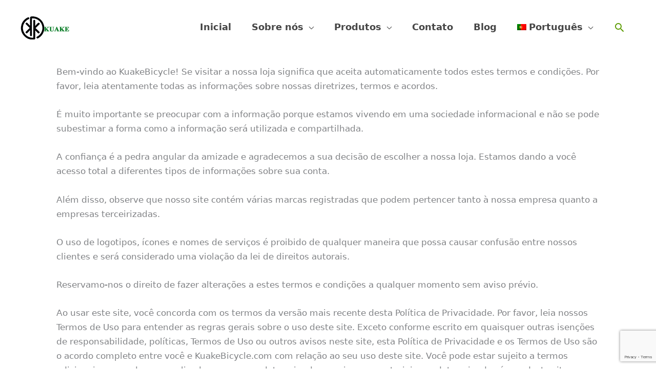

--- FILE ---
content_type: text/html; charset=UTF-8
request_url: https://www.kuakebicycle.com/pt-pt/politica-de-privacidade/
body_size: 61468
content:
<!DOCTYPE html>
<html lang="pt-pt">
<head>
<meta charset="UTF-8">
<meta name="viewport" content="width=device-width, initial-scale=1">
	<link rel="profile" href="https://gmpg.org/xfn/11">
	
<!-- Google tag (gtag.js) -->
<script defer data-src="https://www.googletagmanager.com/gtag/js?id=G-PY8G1TNN5J"></script>
<script src="data:text/javascript,window.dataLayer%20%3D%20window.dataLayer%20%7C%7C%20%5B%5D%3B%0A%20%20function%20gtag%28%29%7BdataLayer.push%28arguments%29%3B%7D%0A%20%20gtag%28%27js%27%2C%20new%20Date%28%29%29%3B%0A%0A%20%20gtag%28%27config%27%2C%20%27G-PY8G1TNN5J%27%29%3B" defer></script>

<script type="text/javascript" defer data-src="data:text/javascript,%28function%28c%2Cl%2Ca%2Cr%2Ci%2Ct%2Cy%29%7B%0A%20%20%20%20%20%20%20%20c%5Ba%5D%3Dc%5Ba%5D%7C%7Cfunction%28%29%7B%28c%5Ba%5D.q%3Dc%5Ba%5D.q%7C%7C%5B%5D%29.push%28arguments%29%7D%3B%0A%20%20%20%20%20%20%20%20t%3Dl.createElement%28r%29%3Bt.async%3D1%3Bt.src%3D%22https%3A%2F%2Fwww.clarity.ms%2Ftag%2F%22%2Bi%3B%0A%20%20%20%20%20%20%20%20y%3Dl.getElementsByTagName%28r%29%5B0%5D%3By.parentNode.insertBefore%28t%2Cy%29%3B%0A%20%20%20%20%7D%29%28window%2C%20document%2C%20%22clarity%22%2C%20%22script%22%2C%20%22fz2p8qgqw9%22%29%3B"></script>

<meta name='robots' content='index, follow, max-image-preview:large, max-snippet:-1, max-video-preview:-1' />

	<!-- This site is optimized with the Yoast SEO plugin v26.7 - https://yoast.com/wordpress/plugins/seo/ -->
	<title>Política de Privacidade - Kuake Bicycle</title>
<link rel='preload' href='https://www.kuakebicycle.com/wp-content/uploads/2021/03/cropped-logo-2.png' as='image' imagesrcset='https://www.kuakebicycle.com/wp-content/uploads/2021/03/cropped-logo-2.png 1x, https://www.kuakebicycle.com/wp-content/uploads/2021/03/cropped-logo-2.png 2x' imagesizes='' />
<link rel='preload' href='https://www.kuakebicycle.com/wp-content/plugins/sitepress-multilingual-cms/res/flags/pt-pt.png' as='image' imagesrcset='' imagesizes='' />

	<link rel="canonical" href="https://www.kuakebicycle.com/pt-pt/politica-de-privacidade/" />
	<meta property="og:locale" content="pt_PT" />
	<meta property="og:type" content="article" />
	<meta property="og:title" content="Política de Privacidade - Kuake Bicycle" />
	<meta property="og:description" content="Bem-vindo ao KuakeBicycle! Se visitar a nossa loja significa que aceita automaticamente todos estes termos e condições. Por favor, leia atentamente todas as informações sobre nossas diretrizes, termos e acordos. É muito importante se preocupar [&hellip;]" />
	<meta property="og:url" content="https://www.kuakebicycle.com/pt-pt/politica-de-privacidade/" />
	<meta property="og:site_name" content="Kuake Bicycle" />
	<meta property="article:modified_time" content="2022-12-02T03:39:39+00:00" />
	<meta name="twitter:card" content="summary_large_image" />
	<meta name="twitter:label1" content="Tempo estimado de leitura" />
	<meta name="twitter:data1" content="9 minutos" />
	<script type="application/ld+json" class="yoast-schema-graph">{"@context":"https://schema.org","@graph":[{"@type":"WebPage","@id":"https://www.kuakebicycle.com/pt-pt/politica-de-privacidade/","url":"https://www.kuakebicycle.com/pt-pt/politica-de-privacidade/","name":"Política de Privacidade - Kuake Bicycle","isPartOf":{"@id":"https://www.kuakebicycle.com/pt-pt/#website"},"datePublished":"2022-12-02T03:08:10+00:00","dateModified":"2022-12-02T03:39:39+00:00","breadcrumb":{"@id":"https://www.kuakebicycle.com/pt-pt/politica-de-privacidade/#breadcrumb"},"inLanguage":"pt-PT","potentialAction":[{"@type":"ReadAction","target":["https://www.kuakebicycle.com/pt-pt/politica-de-privacidade/"]}]},{"@type":"BreadcrumbList","@id":"https://www.kuakebicycle.com/pt-pt/politica-de-privacidade/#breadcrumb","itemListElement":[{"@type":"ListItem","position":1,"name":"Home","item":"https://www.kuakebicycle.com/pt-pt/"},{"@type":"ListItem","position":2,"name":"Política de Privacidade"}]},{"@type":"WebSite","@id":"https://www.kuakebicycle.com/pt-pt/#website","url":"https://www.kuakebicycle.com/pt-pt/","name":"Kuake Bicycle","description":"","publisher":{"@id":"https://www.kuakebicycle.com/pt-pt/#organization"},"potentialAction":[{"@type":"SearchAction","target":{"@type":"EntryPoint","urlTemplate":"https://www.kuakebicycle.com/pt-pt/?s={search_term_string}"},"query-input":{"@type":"PropertyValueSpecification","valueRequired":true,"valueName":"search_term_string"}}],"inLanguage":"pt-PT"},{"@type":"Organization","@id":"https://www.kuakebicycle.com/pt-pt/#organization","name":"Kuake Technology","url":"https://www.kuakebicycle.com/pt-pt/","logo":{"@type":"ImageObject","inLanguage":"pt-PT","@id":"https://www.kuakebicycle.com/pt-pt/#/schema/logo/image/","url":"https://www.kuakebicycle.com/wp-content/uploads/2021/03/icon.png","contentUrl":"https://www.kuakebicycle.com/wp-content/uploads/2021/03/icon.png","width":100,"height":100,"caption":"Kuake Technology"},"image":{"@id":"https://www.kuakebicycle.com/pt-pt/#/schema/logo/image/"}}]}</script>
	<!-- / Yoast SEO plugin. -->


<style id='wp-img-auto-sizes-contain-inline-css'>img:is([sizes=auto i],[sizes^="auto," i]){contain-intrinsic-size:3000px 1500px}
/*# sourceURL=wp-img-auto-sizes-contain-inline-css */</style>
<style class='flying-press-used-css' original-href='https://www.kuakebicycle.com/wp-content/cache/flying-press/81acbb6c1b05.bb-plugin.min.css'>.fl-builder-content{clear:both}</style>
<link rel='stylesheet' id='astra-bb-builder-css' media='all'  data-href="https://www.kuakebicycle.com/wp-content/cache/flying-press/81acbb6c1b05.bb-plugin.min.css"/>
<style class='flying-press-used-css' original-href='https://www.kuakebicycle.com/wp-content/cache/flying-press/2c44058608ef.style.min.css'>@charset "UTF-8";a,abbr,acronym,address,applet,big,blockquote,body,caption,cite,code,dd,del,dfn,div,dl,dt,em,fieldset,font,form,h1,h2,h3,h4,h5,h6,html,iframe,ins,kbd,label,legend,li,object,ol,p,pre,q,s,samp,small,span,strike,strong,sub,sup,table,tbody,td,tfoot,th,thead,tr,tt,ul,var{border:0;font-size:100%;font-style:inherit;font-weight:inherit;margin:0;outline:0;padding:0;vertical-align:baseline}html{-webkit-text-size-adjust:100%;-ms-text-size-adjust:100%}body{margin:0}article,aside,details,figcaption,figure,footer,header,main,menu,nav,section,summary{display:block}a{background-color:#fff0}a:active{outline:0}a,a:focus,a:hover,a:visited{text-decoration:none}img{border:0}svg:not(:root){overflow:hidden}button,input,optgroup,select,textarea{color:inherit;font:inherit;margin:0}button{overflow:visible}button,select{text-transform:none}button,html input[type=button],input[type=reset],input[type=submit]{-webkit-appearance:button;cursor:pointer}button[disabled],html input[disabled]{cursor:default}button::-moz-focus-inner,input::-moz-focus-inner{border:0;padding:0}input{line-height:normal}input[type=checkbox],input[type=radio]{box-sizing:border-box;padding:0}input[type=number]::-webkit-inner-spin-button,input[type=number]::-webkit-outer-spin-button{height:auto}input[type=search]{-webkit-appearance:textfield;box-sizing:content-box}input[type=search]::-webkit-search-cancel-button,input[type=search]::-webkit-search-decoration{-webkit-appearance:none}/*!
 * Bootstrap v4.0.0-alpha.2 (https://getbootstrap.com)
 */@media (min-width:544px){.ast-container{max-width:100%}}@media (min-width:768px){.ast-container{max-width:100%}}@media (min-width:992px){.ast-container{max-width:100%}}@media (min-width:1200px){.ast-container{max-width:100%}}.ast-container,.ast-container-fluid{margin-left:auto;margin-right:auto;padding-left:20px;padding-right:20px}.ast-container-fluid::after,.ast-container::after{content:"";display:table;clear:both}.ast-row{margin-left:-20px;margin-right:-20px}.ast-row::after{content:"";display:table;clear:both}.ast-col-lg-1,.ast-col-lg-10,.ast-col-lg-11,.ast-col-lg-12,.ast-col-lg-2,.ast-col-lg-3,.ast-col-lg-4,.ast-col-lg-5,.ast-col-lg-6,.ast-col-lg-7,.ast-col-lg-8,.ast-col-lg-9,.ast-col-md-1,.ast-col-md-10,.ast-col-md-11,.ast-col-md-12,.ast-col-md-2,.ast-col-md-3,.ast-col-md-4,.ast-col-md-5,.ast-col-md-6,.ast-col-md-7,.ast-col-md-8,.ast-col-md-9,.ast-col-sm-1,.ast-col-sm-10,.ast-col-sm-11,.ast-col-sm-12,.ast-col-sm-2,.ast-col-sm-3,.ast-col-sm-4,.ast-col-sm-5,.ast-col-sm-6,.ast-col-sm-7,.ast-col-sm-8,.ast-col-sm-9,.ast-col-xl-1,.ast-col-xl-10,.ast-col-xl-11,.ast-col-xl-12,.ast-col-xl-2,.ast-col-xl-3,.ast-col-xl-4,.ast-col-xl-5,.ast-col-xl-6,.ast-col-xl-7,.ast-col-xl-8,.ast-col-xl-9,.ast-col-xs-1,.ast-col-xs-10,.ast-col-xs-11,.ast-col-xs-12,.ast-col-xs-2,.ast-col-xs-3,.ast-col-xs-4,.ast-col-xs-5,.ast-col-xs-6,.ast-col-xs-7,.ast-col-xs-8,.ast-col-xs-9{position:relative;min-height:1px;padding-left:20px;padding-right:20px}.ast-col-xs-1,.ast-col-xs-10,.ast-col-xs-11,.ast-col-xs-12,.ast-col-xs-2,.ast-col-xs-3,.ast-col-xs-4,.ast-col-xs-5,.ast-col-xs-6,.ast-col-xs-7,.ast-col-xs-8,.ast-col-xs-9{float:left}.ast-col-xs-12{width:100%}@media (min-width:544px){.ast-col-sm-1,.ast-col-sm-10,.ast-col-sm-11,.ast-col-sm-12,.ast-col-sm-2,.ast-col-sm-3,.ast-col-sm-4,.ast-col-sm-5,.ast-col-sm-6,.ast-col-sm-7,.ast-col-sm-8,.ast-col-sm-9{float:left}.ast-col-sm-12{width:100%}}@media (min-width:768px){.ast-col-md-1,.ast-col-md-10,.ast-col-md-11,.ast-col-md-12,.ast-col-md-2,.ast-col-md-3,.ast-col-md-4,.ast-col-md-5,.ast-col-md-6,.ast-col-md-7,.ast-col-md-8,.ast-col-md-9{float:left}.ast-col-md-3{width:25%}.ast-col-md-6{width:50%}}@media (min-width:992px){.ast-col-lg-1,.ast-col-lg-10,.ast-col-lg-11,.ast-col-lg-12,.ast-col-lg-2,.ast-col-lg-3,.ast-col-lg-4,.ast-col-lg-5,.ast-col-lg-6,.ast-col-lg-7,.ast-col-lg-8,.ast-col-lg-9{float:left}.ast-col-lg-3{width:25%}}@media (min-width:1200px){.ast-col-xl-1,.ast-col-xl-10,.ast-col-xl-11,.ast-col-xl-12,.ast-col-xl-2,.ast-col-xl-3,.ast-col-xl-4,.ast-col-xl-5,.ast-col-xl-6,.ast-col-xl-7,.ast-col-xl-8,.ast-col-xl-9{float:left}}h1,h2,h3,h4,h5,h6{clear:both}.entry-content :where(h1),h1{color:#808285;font-size:2em;line-height:1.2}.entry-content :where(h2),h2{color:#808285;font-size:1.7em;line-height:1.3}.entry-content :where(h3),h3{color:#808285;font-size:1.5em;line-height:1.4}.entry-content :where(h4),h4{color:#808285;line-height:1.5;font-size:1.3em}.entry-content :where(h5),h5{color:#808285;line-height:1.6;font-size:1.2em}.entry-content :where(h6),h6{color:#808285;line-height:1.7;font-size:1.1em}html{box-sizing:border-box}*,:after,:before{box-sizing:inherit}body{color:#808285;background:#fff;font-style:normal}ol,ul{margin:0 0 1.5em 3em}ul{list-style:disc}li>ol,li>ul{margin-bottom:0;margin-left:1.5em}cite,dfn,em,i{font-style:italic}img{height:auto;max-width:100%}.ast-button,.button,button,input,select,textarea{color:#808285;font-weight:400;font-size:100%;margin:0;vertical-align:baseline}button,input{line-height:normal}.ast-button,.button,button,input[type=button],input[type=reset],input[type=submit]{border:1px solid;border-color:var(--ast-border-color);border-radius:2px;background:#e6e6e6;padding:.6em 1em .4em;color:#fff}.ast-button:focus,.ast-button:hover,.button:focus,.button:hover,button:focus,button:hover,input[type=button]:focus,input[type=button]:hover,input[type=reset]:focus,input[type=reset]:hover,input[type=submit]:focus,input[type=submit]:hover{color:#fff;border-color:var(--ast-border-color)}.ast-button:active,.ast-button:focus,.button:active,.button:focus,button:active,button:focus,input[type=button]:active,input[type=button]:focus,input[type=reset]:active,input[type=reset]:focus,input[type=submit]:active,input[type=submit]:focus{border-color:var(--ast-border-color);outline:0}input[type=email],input[type=password],input[type=search],input[type=tel],input[type=text],input[type=url],textarea{color:#666;border:1px solid var(--ast-border-color);border-radius:2px;-webkit-appearance:none}input[type=email]:focus,input[type=password]:focus,input[type=search]:focus,input[type=tel]:focus,input[type=text]:focus,input[type=url]:focus,textarea:focus{color:#111}a{color:#4169e1}a:focus,a:hover{color:#191970}a:focus{outline:thin dotted}a:hover{outline:0}.screen-reader-text{border:0;clip:rect(1px,1px,1px,1px);height:1px;margin:-1px;overflow:hidden;padding:0;position:absolute;width:1px;word-wrap:normal!important}.screen-reader-text:focus{background-color:#f1f1f1;border-radius:2px;box-shadow:0 0 2px 2px rgb(0 0 0 / .6);clip:auto!important;color:#21759b;display:block;font-size:12.25px;font-size:.875rem;height:auto;left:5px;line-height:normal;padding:15px 23px 14px;text-decoration:none;top:5px;width:auto;z-index:100000}#primary:after,#primary:before,#secondary:after,#secondary:before,.ast-container:after,.ast-container:before,.ast-row:after,.ast-row:before,.clear:after,.clear:before,.sidebar-main:after,.sidebar-main:before,.site-content:after,.site-content:before,.site-footer:after,.site-footer:before,.site-header:after,.site-header:before,.site-main:after,.site-main:before{content:"";display:table}#primary:after,#secondary:after,.ast-container:after,.ast-row:after,.clear:after,.sidebar-main:after,.site-content:after,.site-footer:after,.site-header:after,.site-main:after{clear:both}::selection{color:#fff;background:#0274be}body{-webkit-font-smoothing:antialiased;-moz-osx-font-smoothing:grayscale}body:not(.logged-in){position:relative}#page{position:relative}a,a:focus{text-decoration:none}.secondary a *,.site-footer a *,.site-header a *,a{transition:all .2s linear}img{vertical-align:middle}.entry-content :where(h1,h2,h3,h4,h5,h6){margin-bottom:20px}p{margin-bottom:1.75em}.ast-button,.button,input[type=button],input[type=submit]{border-radius:0;padding:18px 30px;border:0;box-shadow:none;text-shadow:none}.ast-button:hover,.button:hover,input[type=button]:hover,input[type=submit]:hover{box-shadow:none}.ast-button:active,.ast-button:focus,.button:active,.button:focus,input[type=button]:active,input[type=button]:focus,input[type=submit]:active,input[type=submit]:focus{box-shadow:none}.site-description a,.site-description:focus a,.site-description:hover a,.site-title a,.site-title:focus a,.site-title:hover a{transition:all .2s linear}.site-title a,.site-title a:focus,.site-title a:hover,.site-title a:visited{color:#222}.site-description a,.site-description a:focus,.site-description a:hover,.site-description a:visited{color:#999}.search-form .search-field{outline:0}.ast-search-menu-icon{position:relative;z-index:3}.site .skip-link{background-color:#f1f1f1;box-shadow:0 0 1px 1px rgb(0 0 0 / .2);color:#21759b;display:block;font-family:Montserrat,"Helvetica Neue",sans-serif;font-size:14px;font-weight:700;left:-9999em;outline:0;padding:15px 23px 14px;text-decoration:none;text-transform:none;top:-9999em}.site .skip-link:focus{clip:auto;height:auto;left:6px;top:7px;width:auto;z-index:100000;outline:thin dotted}input,select{line-height:1}.ast-button,.ast-custom-button,body,button,input[type=button],input[type=submit],textarea{line-height:1.85714285714286}body{background-color:#fff}#page{display:block}#primary,#secondary{display:block;position:relative;float:left;width:100%}#primary{margin:4em 0}@media (max-width:1200px){.ast-separate-container .ast-article-post,.ast-separate-container .ast-article-single{margin:0;padding:3.34em 2.4em}}.ast-page-builder-template .site-content>.ast-container{max-width:100%;padding:0}.ast-page-builder-template .site-content #primary{padding:0;margin:0}.ast-page-builder-template .entry-header{margin-top:4em;margin-left:auto;margin-right:auto;padding-left:20px;padding-right:20px}.ast-page-builder-template .entry-header.ast-header-without-markup{margin-top:0;margin-bottom:0}@media (min-width:993px){.ast-separate-container #primary,.ast-separate-container.ast-left-sidebar #primary,.ast-separate-container.ast-right-sidebar #primary{margin:4em 0;padding:0}}@media (max-width:992px){.ast-separate-container #primary,.ast-separate-container.ast-left-sidebar #primary,.ast-separate-container.ast-right-sidebar #primary{padding-left:0;padding-right:0}}.ast-search-icon .astra-search-icon{font-size:1.3em}.main-navigation{height:100%;-js-display:inline-flex;display:inline-flex}.main-navigation ul{list-style:none;margin:0;padding-left:0;position:relative}.main-header-menu .menu-link,.main-header-menu>a{text-decoration:none;padding:0 1em;display:inline-block;transition:all .2s linear}.main-header-menu .menu-item{position:relative}.main-header-menu .menu-item.focus>.sub-menu,.main-header-menu .menu-item:hover>.sub-menu,.main-header-menu .menu-item>.sub-menu.toggled-on{right:auto;left:0;visibility:visible}.main-header-menu .menu-item.focus>.sub-menu .sub-menu.toggled-on,.main-header-menu .menu-item:hover>.sub-menu .sub-menu.toggled-on,.main-header-menu .menu-item>.sub-menu.toggled-on .sub-menu.toggled-on{left:100%;right:auto;visibility:visible}.main-header-menu .ast-left-align-sub-menu.focus>.sub-menu,.main-header-menu .ast-left-align-sub-menu:hover>.sub-menu{right:0;left:auto}@media (min-width:769px){.main-header-menu .ast-sub-menu-goes-outside.focus>.sub-menu,.main-header-menu .ast-sub-menu-goes-outside:hover>.sub-menu{left:-100%}.main-header-menu .ast-left-align-sub-menu .sub-menu .menu-item.focus>.sub-menu,.main-header-menu .ast-left-align-sub-menu .sub-menu .menu-item:hover>.sub-menu{left:-100%}}.main-header-menu .sub-menu{width:240px;background:#fff;left:-999em;position:absolute;top:100%;z-index:99999;visibility:hidden}@media (min-width:769px){.main-header-menu .sub-menu .menu-item.focus>.sub-menu,.main-header-menu .sub-menu .menu-item:hover>.sub-menu{left:100%;right:auto}.main-header-menu .sub-menu .ast-left-align-sub-menu.focus>.sub-menu,.main-header-menu .sub-menu .ast-left-align-sub-menu:focus * .sub-menu,.main-header-menu .sub-menu .ast-left-align-sub-menu:hover * .sub-menu,.main-header-menu .sub-menu .ast-left-align-sub-menu:hover>.sub-menu{left:-100%}.main-header-menu .sub-menu .main-header-menu .ast-sub-menu-goes-outside.focus>.sub-menu,.main-header-menu .sub-menu .main-header-menu .ast-sub-menu-goes-outside:hover>.sub-menu{left:-100%}}.main-header-menu .sub-menu .menu-link{padding:.9em 1em;display:block;word-wrap:break-word}.main-header-menu .sub-menu .menu-item:not(.menu-item-has-children) .menu-link .icon-arrow:first-of-type{display:none}#ast-desktop-header .main-header-menu .sub-menu .menu-item.menu-item-has-children>.menu-link .icon-arrow{display:none}#ast-desktop-header .main-header-menu .sub-menu .menu-item.menu-item-has-children>.menu-link .ast-header-navigation-arrow{position:absolute;right:.6em;top:50%;transform:translate(0,-50%) rotate(270deg)}#ast-desktop-header .main-header-menu .sub-menu .menu-item.menu-item-has-children>.menu-link .ast-header-navigation-arrow .icon-arrow{display:block}#ast-desktop-header .main-header-menu .sub-menu .menu-item.menu-item-has-children>.menu-link .ast-header-navigation-arrow .icon-arrow svg{margin:0}#ast-desktop-header .account-main-navigation .sub-menu .menu-item.menu-item-has-children>.menu-link .ast-header-navigation-arrow{transform:translate(0,-50%) rotate(360deg)}.main-header-menu .sub-menu .sub-menu{top:0}.submenu-with-border .sub-menu{border-width:1px;border-style:solid}.submenu-with-border .sub-menu .menu-link{border-width:0 0 1px;border-style:solid}.submenu-with-border .sub-menu .sub-menu{top:-2px}.ast-desktop .submenu-with-border .sub-menu>.menu-item:last-child>.menu-link{border-bottom-style:none}.ast-header-break-point .main-navigation{padding-left:0}.ast-header-break-point .main-navigation ul .menu-item .menu-link{padding:0 20px;display:inline-block;width:100%;border:0;border-bottom-width:1px;border-style:solid;border-color:var(--ast-border-color)}.ast-header-break-point .main-navigation ul .menu-item .menu-link .icon-arrow:first-of-type{margin-right:5px}.ast-header-break-point .main-navigation ul .sub-menu .menu-item:not(.menu-item-has-children) .menu-link .icon-arrow:first-of-type{display:inline}.ast-header-break-point .main-navigation .sub-menu .menu-item .menu-link{padding-left:30px}.ast-header-break-point .main-navigation .sub-menu .menu-item .menu-item .menu-link{padding-left:40px}.ast-header-break-point .main-navigation .sub-menu .menu-item .menu-item .menu-item .menu-link{padding-left:50px}.ast-header-break-point .main-navigation .sub-menu .menu-item .menu-item .menu-item .menu-item .menu-link{padding-left:60px}.ast-header-break-point .main-header-menu{background-color:#f9f9f9;border-top-width:0}.ast-header-break-point .main-header-menu .sub-menu{background-color:#f9f9f9;position:static;opacity:1;visibility:visible;border:0;width:auto}.ast-header-break-point .main-header-menu .sub-menu .ast-left-align-sub-menu.focus>.sub-menu,.ast-header-break-point .main-header-menu .sub-menu .ast-left-align-sub-menu:hover>.sub-menu{left:0}.ast-header-break-point .main-header-menu .ast-sub-menu-goes-outside.focus>.sub-menu,.ast-header-break-point .main-header-menu .ast-sub-menu-goes-outside:hover>.sub-menu{left:0}.ast-header-break-point .submenu-with-border .sub-menu{border:0}.ast-header-break-point .dropdown-menu-toggle{display:none}.ast-mobile-menu-buttons{display:none}.ast-button-wrap{display:inline-block}.ast-button-wrap button{box-shadow:none;border:none}.ast-button-wrap .menu-toggle{padding:0;width:2.2em;height:2.1em;font-size:1.5em;font-weight:400;border-radius:2px;-webkit-font-smoothing:antialiased;-moz-osx-font-smoothing:grayscale;border-radius:2px;vertical-align:middle;line-height:1.85714285714286}.ast-button-wrap .menu-toggle.main-header-menu-toggle{padding:0 .5em;width:auto;text-align:center}.ast-button-wrap .menu-toggle .menu-toggle-icon{font-style:normal;display:inline-block;vertical-align:middle;line-height:2.05}.ast-button-wrap .menu-toggle .menu-toggle-icon:before{content:"\e5d2";font-family:Astra;text-decoration:inherit}.ast-button-wrap .menu-toggle .icon-menu-bars svg:nth-child(2){display:none}.ast-button-wrap .menu-toggle:focus{outline:thin dotted}.header-main-layout-1 .ast-main-header-bar-alignment{margin-left:auto}.site-navigation{height:100%}.site-header .menu-link *{transition:none}.ast-icon.icon-arrow svg{height:.6em;width:.6em;position:relative;margin-left:10px}.ast-icon.icon-search svg{height:1em;width:.9em;margin-top:3px;margin-right:2px}.ast-header-break-point .user-select{clear:both}.ast-header-break-point .ast-mobile-menu-buttons{display:block;align-self:center}.ast-header-break-point .main-header-bar-navigation{flex:auto}.ast-header-break-point .ast-main-header-bar-alignment{display:block;width:100%;flex:auto;order:4}.ast-header-break-point .ast-icon.icon-arrow svg{height:.85em;width:.95em;position:relative;margin-left:10px}.ast-icon svg:not([fill]){fill:currentColor}.main-header-bar{z-index:1}.header-main-layout-1.ast-primary-menu-disabled .ast-masthead-custom-menu-items{text-align:right}.header-main-layout-1 .main-header-bar-navigation{text-align:right}.header-main-layout-1 .main-header-bar-navigation .sub-menu{text-align:left}.header-main-layout-1 .main-navigation{padding-left:15px;vertical-align:top}.header-main-layout-1 .main-header-container{align-items:stretch}.ast-header-break-point .header-main-layout-1 .site-branding{padding-right:1em}.ast-header-break-point .header-main-layout-1 .main-header-bar-navigation{text-align:left}.ast-header-break-point .header-main-layout-1 .main-navigation{padding-left:0}.ast-header-break-point .ast-mobile-header-stack .ast-masthead-custom-menu-items{flex:1 1 100%}.ast-header-break-point .ast-mobile-header-stack .site-branding{padding-left:0;padding-right:0;padding-bottom:1em;flex:1 1 100%}.ast-header-break-point .ast-mobile-header-stack .ast-masthead-custom-menu-items,.ast-header-break-point .ast-mobile-header-stack .ast-site-identity,.ast-header-break-point .ast-mobile-header-stack .site-branding,.ast-header-break-point .ast-mobile-header-stack .site-title{justify-content:center;text-align:center}.ast-header-break-point .ast-mobile-header-stack.ast-logo-title-inline .site-title{text-align:left}.ast-header-break-point .ast-mobile-header-stack .ast-mobile-menu-buttons{flex:1 1 100%;text-align:center;justify-content:center}.ast-header-break-point .ast-mobile-header-stack.header-main-layout-3 .main-header-container{flex-direction:initial}.ast-header-break-point .header-main-layout-2 .ast-mobile-menu-buttons{-js-display:flex;display:flex;justify-content:center}.ast-header-break-point .header-main-layout-2 .main-header-bar-navigation,.ast-header-break-point .header-main-layout-2 .widget{text-align:left}.ast-header-break-point.ast-header-custom-item-outside .header-main-layout-3 .main-header-bar .ast-search-icon{margin-right:auto;margin-left:1em}.ast-header-break-point .header-main-layout-3 .main-header-bar .ast-search-menu-icon.slide-search .search-form{right:auto;left:0}.ast-header-break-point .header-main-layout-3.ast-mobile-header-inline .ast-mobile-menu-buttons{justify-content:flex-start}.ast-header-break-point .header-main-layout-3 li .ast-search-menu-icon{left:0}.ast-header-break-point .header-main-layout-3 .site-branding{padding-left:1em;justify-content:flex-end}.ast-header-break-point .header-main-layout-3 .main-navigation{padding-right:0}.ast-logo-title-inline .site-logo-img{padding-right:1em}.ast-logo-title-inline.header-main-layout-2 .site-logo-img+.ast-site-title-wrap .site-title{justify-content:flex-start}@media (max-width:544px){.ast-header-custom-item-outside .ast-mobile-header-stack .site-branding{padding-right:0}.ast-header-break-point .ast-mobile-header-stack .ast-mobile-menu-buttons,.ast-header-break-point .ast-mobile-header-stack .site-branding{justify-content:center;text-align:center;padding-bottom:0}}.ast-header-break-point.ast-header-custom-item-outside .ast-mobile-header-inline .site-branding{text-align:left}.ast-header-break-point.ast-header-custom-item-outside .ast-mobile-header-inline .site-title{justify-content:left}.ast-header-break-point.ast-header-custom-item-outside .header-main-layout-2 .ast-mobile-menu-buttons{padding-bottom:1em}.ast-header-break-point .ast-mobile-header-inline .main-header-container,.ast-header-break-point .ast-mobile-header-stack .main-header-container{-js-display:flex;display:flex}.site-header{z-index:99;position:relative}.main-header-container{position:relative}.main-header-bar-wrap{position:relative}.main-header-bar{background-color:#fff;border-bottom-color:var(--ast-border-color);border-bottom-style:solid}.ast-header-break-point .main-header-bar{border:0}.ast-header-break-point .main-header-bar{border-bottom-color:var(--ast-border-color);border-bottom-style:solid}.main-header-bar{margin-left:auto;margin-right:auto}.ast-desktop .main-header-menu.ast-menu-shadow .sub-menu{box-shadow:0 4px 10px -2px rgb(0 0 0 / .1)}.ast-header-custom-item-inside.ast-header-break-point .button-custom-menu-item{padding-left:0;padding-right:0;margin-top:0;margin-bottom:0}.ast-header-custom-item-inside.ast-header-break-point .button-custom-menu-item .ast-custom-button-link{display:none}.ast-header-custom-item-inside.ast-header-break-point .button-custom-menu-item .menu-link{display:block}.site-branding{line-height:1;align-self:center}.ast-menu-toggle{display:none;background:0 0;color:inherit;border-style:dotted;border-color:#fff0}.ast-menu-toggle:focus,.ast-menu-toggle:hover{background:0 0;border-color:inherit;color:inherit}.ast-menu-toggle:focus{outline:thin dotted}.ast-main-header-nav-open .main-header-bar{padding-bottom:0}.main-header-bar{z-index:4;position:relative;line-height:4}.main-header-bar .main-header-bar-navigation{height:100%}.main-header-bar .main-header-bar-navigation:empty{padding:0}.main-header-bar .main-header-bar-navigation .sub-menu{line-height:1.45}.main-header-bar .main-header-bar-navigation .menu-item-has-children>.menu-link:after{line-height:normal}.main-header-bar .main-header-bar-navigation .ast-search-icon{display:block;z-index:4;position:relative}.main-header-bar .ast-search-menu-icon .search-form{background-color:#fff}.ast-primary-menu-disabled .main-header-bar .main-header-bar-navigation.toggle-on{padding-top:0}.ast-header-break-point.ast-header-custom-item-inside .main-header-bar .ast-search-menu-icon .search-form{visibility:visible;opacity:1;position:relative;right:auto;top:auto;transform:none}.ast-above-header-section .user-select .ast-dropdown-active .slide-search.astra-search-icon,.ast-masthead-custom-menu-items .ast-dropdown-active .slide-search.astra-search-icon,.below-header-user-select .ast-dropdown-active .slide-search.astra-search-icon{color:#757575}.ast-search-menu-icon.slide-search .search-form{backface-visibility:visible;visibility:hidden;opacity:0;transition:all .2s;position:absolute;z-index:3;right:-1em;top:50%;transform:translateY(-50%)}.ast-search-menu-icon.ast-dropdown-active.slide-search .search-form{visibility:visible;opacity:1}.ast-search-menu-icon .search-form{border:1px solid var(--ast-border-color);line-height:normal;padding:0 3em 0 0;border-radius:2px;display:inline-block;backface-visibility:hidden;position:relative;color:inherit;background-color:#fff}.ast-search-menu-icon .astra-search-icon{-js-display:flex;display:flex;line-height:normal}.ast-search-menu-icon .astra-search-icon:focus{outline:0}.ast-search-menu-icon .search-field{border:none;background-color:#fff0;transition:width .2s;border-radius:inherit;color:inherit;font-size:inherit;width:0;color:#757575}.ast-search-menu-icon.ast-dropdown-active{visibility:visible;opacity:1;position:relative}.ast-search-menu-icon.ast-dropdown-active .search-field{width:235px}li.ast-masthead-custom-menu-items{padding:0 1em}li.ast-masthead-custom-menu-items a{padding-left:0;padding-right:0;vertical-align:middle}li.ast-masthead-custom-menu-items a,li.ast-masthead-custom-menu-items a:focus,li.ast-masthead-custom-menu-items a:hover{background:0 0}li.ast-masthead-custom-menu-items .ast-search-icon .astra-search-icon{line-height:1}.ast-search-icon{z-index:4;position:relative;line-height:normal}.ast-primary-menu-disabled.ast-mobile-header-inline .ast-masthead-custom-menu-items{text-align:right}.ast-primary-menu-disabled .ast-masthead-custom-menu-items{flex:1}.ast-primary-menu-disabled.header-main-layout-2 .ast-masthead-custom-menu-items{text-align:center}.ast-primary-menu-disabled.header-main-layout-3 .ast-masthead-custom-menu-items{text-align:left}.ast-masthead-custom-menu-items{padding:0 1em}.search-custom-menu-item{position:relative}.ast-site-identity{padding:1em 0}.ast-header-break-point .ast-mobile-header-stack .site-description{text-align:center}.ast-header-break-point .ast-mobile-header-stack.ast-logo-title-inline .site-description{text-align:left}.ast-header-break-point.ast-header-custom-item-outside .ast-primary-menu-disabled .ast-mobile-menu-buttons{display:none}.ast-header-break-point .ast-hide-custom-menu-mobile .ast-masthead-custom-menu-items{display:none}.ast-header-break-point .ast-mobile-header-inline .site-branding{text-align:left;padding-bottom:0}.ast-header-break-point .ast-mobile-header-inline.header-main-layout-3 .site-branding{text-align:right}.ast-header-break-point .site-header .main-header-bar-wrap .site-branding{-js-display:flex;display:flex;flex:1;align-self:center}.ast-header-break-point ul li.ast-masthead-custom-menu-items a{padding:0;display:inline-block;width:auto;border:0}.ast-header-break-point li.ast-masthead-custom-menu-items{padding-left:20px;padding-right:20px;margin-bottom:1em;margin-top:1em}.ast-header-break-point .ast-site-identity{width:100%}.ast-header-break-point .main-header-bar-navigation .menu-item-has-children>.menu-link:after{display:none}.ast-header-break-point .main-header-bar{display:block;line-height:3}.ast-header-break-point .main-header-bar .main-header-bar-navigation{line-height:3;display:none}.ast-header-break-point .main-header-bar .main-header-bar-navigation .sub-menu{line-height:3}.ast-header-break-point .main-header-bar .main-header-bar-navigation .menu-item-has-children .sub-menu{display:none}.ast-header-break-point .main-header-bar .main-header-bar-navigation .menu-item-has-children>.ast-menu-toggle{display:inline-block;position:absolute;font-size:inherit;top:-1px;right:20px;cursor:pointer;-webkit-font-smoothing:antialiased;-moz-osx-font-smoothing:grayscale;padding:0 .907em;font-weight:400;line-height:inherit;transition:all .2s}.ast-header-break-point .main-header-bar .main-header-bar-navigation .ast-submenu-expanded>.ast-menu-toggle .icon-arrow svg,.ast-header-break-point .main-header-bar .main-header-bar-navigation .ast-submenu-expanded>.ast-menu-toggle::before{transform:rotateX(180deg)}.ast-header-break-point .main-header-bar .main-header-bar-navigation .main-header-menu{border-top-width:1px;border-style:solid;border-color:var(--ast-border-color)}.ast-header-break-point.ast-header-custom-item-inside .ast-search-menu-icon{position:relative;display:block;right:auto;transform:none}.ast-header-break-point .main-navigation{display:block;width:100%}.ast-header-break-point .main-navigation ul>.menu-item:first-child{border-top:0}.ast-header-break-point .main-navigation ul ul{left:auto;right:auto}.ast-header-break-point .main-navigation li{width:100%}.ast-header-break-point .main-navigation .widget{margin-bottom:1em}.ast-header-break-point .main-navigation .widget li{width:auto}.ast-header-break-point .main-navigation .widget:last-child{margin-bottom:0}.ast-header-break-point .main-header-bar-navigation{width:calc(100% + 40px);margin:0 -20px}.ast-header-break-point .main-header-menu ul ul{top:0}.ast-header-break-point .ast-has-mobile-header-logo .custom-logo-link{display:none}.ast-header-break-point .ast-has-mobile-header-logo .custom-mobile-logo-link{display:inline-block}.ast-header-break-point.ast-mobile-inherit-site-logo .ast-has-mobile-header-logo .astra-logo-svg,.ast-header-break-point.ast-mobile-inherit-site-logo .ast-has-mobile-header-logo .custom-logo-link{display:block}.ast-header-break-point.ast-header-custom-item-outside .ast-mobile-menu-buttons{order:2}.ast-header-break-point.ast-header-custom-item-outside .main-header-bar-navigation{order:3}.ast-header-break-point.ast-header-custom-item-outside .ast-masthead-custom-menu-items{order:1}.ast-header-break-point.ast-header-custom-item-outside .header-main-layout-2 .ast-masthead-custom-menu-items{text-align:center}.ast-header-break-point.ast-header-custom-item-outside .ast-mobile-header-inline .ast-mobile-menu-buttons,.ast-header-break-point.ast-header-custom-item-outside .ast-mobile-header-inline .site-branding{-js-display:flex;display:flex}.ast-header-break-point.ast-header-custom-item-outside.ast-header-custom-item-outside .header-main-layout-2 .ast-mobile-menu-buttons{padding-bottom:0}.ast-header-break-point.ast-header-custom-item-outside .ast-mobile-header-inline .ast-site-identity{width:100%}.ast-header-break-point.ast-header-custom-item-outside .ast-mobile-header-inline.header-main-layout-3 .ast-site-identity{width:auto}.ast-header-break-point.ast-header-custom-item-outside .ast-mobile-header-inline.header-main-layout-2 .site-branding{flex:1 1 auto}@media (max-width:544px){.ast-header-break-point .ast-mobile-header-stack .ast-mobile-menu-buttons{width:100%}.ast-header-break-point .ast-mobile-header-stack .ast-mobile-menu-buttons,.ast-header-break-point .ast-mobile-header-stack .site-branding{justify-content:center}.ast-header-break-point .ast-mobile-header-stack .main-header-bar-wrap .site-branding{flex:1 1 auto}.ast-header-break-point .ast-mobile-header-stack .ast-mobile-menu-buttons{padding-top:.8em}.ast-header-break-point .ast-mobile-header-stack.header-main-layout-2 .ast-mobile-menu-buttons{padding-top:.8em}.ast-header-break-point .ast-mobile-header-stack.header-main-layout-1 .site-branding{padding-bottom:0}.ast-header-custom-item-outside.ast-header-break-point .ast-mobile-header-stack .ast-masthead-custom-menu-items{padding:.8em 1em 0 1em;text-align:center;width:100%}.ast-header-custom-item-outside.ast-header-break-point .ast-mobile-header-stack.header-main-layout-3 .ast-masthead-custom-menu-items,.ast-header-custom-item-outside.ast-header-break-point .ast-mobile-header-stack.header-main-layout-3 .ast-mobile-menu-buttons{padding-top:.8em}}.site-logo-img:hover .customize-partial-edit-shortcut-custom_logo button.customize-partial-edit-shortcut-button{display:inline-block}.ast-primary-sticky-header-active .customize-partial-edit-shortcut-astra-settings-header-main-stick .customize-partial-edit-shortcut-button{left:100px}.ast-primary-sticky-header-active.ast-full-width-header .customize-partial-edit-shortcut-astra-settings-header-main-stick .customize-partial-edit-shortcut-button{left:5px}.ast-header-break-point .ast-mobile-menu-buttons{text-align:right;-js-display:flex;display:flex;justify-content:flex-end}.ast-header-break-point .ast-mobile-menu-buttons .ast-button-wrap .ast-mobile-menu-buttons-minimal{font-size:1.7em}.sticky{display:block}.page-links .page-link:focus,.page-links .page-link:hover{color:#000}@media (max-width:768px){.page-links .page-link{margin-bottom:6px}}.entry-content>:last-child,.entry-summary>:last-child,.page-content>:last-child{margin-bottom:0}body{overflow-x:hidden}.widget-title{font-weight:400;margin-bottom:1em;line-height:1.5}.widget{margin:0 0 2.8em 0}.widget:last-child{margin-bottom:0}.widget ul{margin:0;list-style-type:none}.widget_search .search-form input[type=submit],.widget_search .search-form input[type=submit]:focus,.widget_search .search-form input[type=submit]:hover{padding:13px 20px;border-radius:2px;border:none;top:0;right:0;position:absolute;color:#fff0;background:0 0;max-width:45px;z-index:2}.widget_search .search-field,.widget_search .search-field:focus{width:100%;padding:12px 45px 12px 15px}.ast-footer-overlay{background-color:#3a3a3a;padding-top:2em;padding-bottom:2em}@media (min-width:769px){.ast-footer-overlay{padding-top:2.66666em;padding-bottom:2.66666em}}.ast-small-footer{line-height:1.85714285714286;position:relative}.ast-small-footer .no-widget-text,.ast-small-footer .widget-title{margin-bottom:0}.ast-small-footer .widget{margin-bottom:1em}.ast-small-footer .widget ul{position:static;border:0;width:auto}.ast-small-footer .widget ul a{border:0}.ast-small-footer .widget:last-child{margin-bottom:0}@media (min-width:769px){.ast-small-footer .nav-menu li{margin:0}}.footer-sml-layout-2 .ast-small-footer-section-1,.footer-sml-layout-2 .ast-small-footer-section-2{text-align:center}@media (min-width:769px){.footer-sml-layout-2 .ast-small-footer-section-1{text-align:left}.footer-sml-layout-2 .ast-small-footer-section-1 .menu-item .menu-link{padding:0 1em 0 0}.footer-sml-layout-2 .ast-small-footer-section-2{text-align:right}.footer-sml-layout-2 .ast-small-footer-section-2 .menu-item .menu-link{padding:0 0 0 1em}}@media (max-width:768px){.ast-header-break-point .footer-sml-layout-2 .ast-small-footer-section-2{margin-top:1em}}@media screen and (min-color-index:0) and (-webkit-min-device-pixel-ratio:0){.ast-small-footer-wrap .ast-row:before{display:block}}.site-footer{color:#fff}.site-footer .widget-title{color:var(--ast-border-color)}.site-footer a{color:var(--ast-border-color)}.site-footer a:focus,.site-footer a:hover{color:#fff}.site-footer ul{margin:0;list-style-type:none}.footer-adv-overlay{background-color:#3a3a3a;padding-top:70px;padding-bottom:70px}.footer-adv p:last-child{margin-bottom:0}@media all and (max-width:768px){.footer-adv-widget-1 .widget:last-child{margin:0 0 2.8em}}@media all and (max-width:768px){.footer-adv-layout-4 .footer-adv-widget-2 .widget:last-child,.footer-adv-layout-4 .footer-adv-widget-3 .widget:last-child{margin:0 0 2.8em}}input[type=email],input[type=number],input[type=password],input[type=reset],input[type=search],input[type=tel],input[type=text],input[type=url],select,textarea{color:#666;padding:.75em;height:auto;border-width:1px;border-style:solid;border-color:var(--ast-border-color);border-radius:2px;background:var(--ast-comment-inputs-background);box-shadow:none;box-sizing:border-box;transition:all .2s linear}input[type=email]:focus,input[type=password]:focus,input[type=reset]:focus,input[type=search]:focus,input[type=tel]:focus,input[type=text]:focus,input[type=url]:focus,select:focus,textarea:focus{background-color:#fff;border-color:var(--ast-border-color);box-shadow:none}input[type=button],input[type=button]:focus,input[type=button]:hover,input[type=reset],input[type=reset]:focus,input[type=reset]:hover,input[type=submit],input[type=submit]:focus,input[type=submit]:hover{box-shadow:none}input[type=search]:focus{outline:thin dotted}.astra-dark-mode-enable form .form-row textarea,.astra-dark-mode-enable input[type=email],.astra-dark-mode-enable input[type=number],.astra-dark-mode-enable input[type=password],.astra-dark-mode-enable input[type=reset],.astra-dark-mode-enable input[type=search],.astra-dark-mode-enable input[type=tel],.astra-dark-mode-enable input[type=text],.astra-dark-mode-enable input[type=url],.astra-dark-mode-enable textarea{background-color:var(--ast-global-color-secondary,--ast-global-color-5);color:var(--ast-global-color-2)!important;border:1px solid var(--ast-border-color)}.astra-dark-mode-enable form .form-row textarea:focus,.astra-dark-mode-enable input[type=email]:focus,.astra-dark-mode-enable input[type=number]:focus,.astra-dark-mode-enable input[type=password]:focus,.astra-dark-mode-enable input[type=reset]:focus,.astra-dark-mode-enable input[type=search]:focus,.astra-dark-mode-enable input[type=tel]:focus,.astra-dark-mode-enable input[type=text]:focus,.astra-dark-mode-enable input[type=url]:focus,.astra-dark-mode-enable textarea:focus{border:1px solid var(--ast-global-color-0)!important;background-color:var(--ast-global-color-secondary,--ast-global-color-5)!important}.astra-dark-mode-enable .select2-container .select2-selection--single,.astra-dark-mode-enable .select2-dropdown,.astra-dark-mode-enable select{background-color:var(--ast-global-color-secondary,--ast-global-color-5);border-color:var(--ast-border-color);color:var(--ast-global-color-2)}.astra-dark-mode-enable .wc-block-components-form .wc-block-components-text-input input[type=email],.astra-dark-mode-enable .wc-block-components-form .wc-block-components-text-input input[type=number],.astra-dark-mode-enable .wc-block-components-form .wc-block-components-text-input input[type=password],.astra-dark-mode-enable .wc-block-components-form .wc-block-components-text-input input[type=url],.astra-dark-mode-enable .wc-block-components-text-input input[type=email],.astra-dark-mode-enable .wc-block-components-text-input input[type=number],.astra-dark-mode-enable .wc-block-components-text-input input[type=password],.astra-dark-mode-enable .wc-block-components-text-input input[type=tel],.astra-dark-mode-enable .wc-block-components-text-input input[type=text],.astra-dark-mode-enable .wc-block-components-text-input input[type=url],.wc-block-components-form .wc-block-components-text-input input[type=tel],.wc-block-components-form .wc-block-components-text-input input[type=text]{background-color:var(--ast-global-color-secondary,--ast-global-color-5);color:var(--ast-global-color-2)}input[type=range]{-webkit-appearance:none;width:100%;margin:5.7px 0;padding:0;border:none}input[type=range]:focus{outline:0}input[type=range]::-webkit-slider-runnable-track{width:100%;height:8.6px;cursor:pointer;box-shadow:2.6px 2.6px .4px #ccc,0 0 2.6px #d9d9d9;background:rgb(255 255 255 / .2);border-radius:13.6px;border:0 solid #fff}input[type=range]::-webkit-slider-thumb{box-shadow:0 0 0 rgb(255 221 0 / .37),0 0 0 rgb(255 224 26 / .37);border:7.9px solid #0274be;height:20px;width:20px;border-radius:50px;background:#0274be;cursor:pointer;-webkit-appearance:none;margin-top:-5.7px}input[type=range]:focus::-webkit-slider-runnable-track{background:rgb(255 255 255 / .2)}input[type=range]::-moz-range-track{width:100%;height:8.6px;cursor:pointer;box-shadow:2.6px 2.6px .4px #ccc,0 0 2.6px #d9d9d9;background:rgb(255 255 255 / .2);border-radius:13.6px;border:0 solid #fff}input[type=range]::-moz-range-thumb{box-shadow:0 0 0 rgb(255 221 0 / .37),0 0 0 rgb(255 224 26 / .37);border:7.9px solid #0274be;height:20px;width:20px;border-radius:50px;background:#0274be;cursor:pointer}input[type=range]::-ms-track{width:100%;height:8.6px;cursor:pointer;background:0 0;border-color:#fff0;color:#fff0}input[type=range]::-ms-fill-lower{background:rgb(199 199 199 / .2);border:0 solid #fff;border-radius:27.2px;box-shadow:2.6px 2.6px .4px #ccc,0 0 2.6px #d9d9d9}input[type=range]::-ms-fill-upper{background:rgb(255 255 255 / .2);border:0 solid #fff;border-radius:27.2px;box-shadow:2.6px 2.6px .4px #ccc,0 0 2.6px #d9d9d9}input[type=range]::-ms-thumb{box-shadow:0 0 0 rgb(255 221 0 / .37),0 0 0 rgb(255 224 26 / .37);border:7.9px solid #0274be;height:20px;width:20px;border-radius:50px;background:#0274be;cursor:pointer;height:8.6px}input[type=range]:focus::-ms-fill-lower{background:rgb(255 255 255 / .2)}input[type=range]:focus::-ms-fill-upper{background:rgb(255 255 255 / .2)}input[type=color]{border:none;width:100px;padding:0;height:30px;cursor:pointer}input[type=color]::-webkit-color-swatch-wrapper{padding:0;border:none}input[type=color]::-webkit-color-swatch{border:none}.page .entry-header{margin-bottom:1.5em}.ast-single-post .entry-header.ast-header-without-markup,.ast-single-post .entry-header.ast-no-title.ast-no-thumbnail{margin-bottom:0}.entry-header{margin-bottom:1.2em;word-wrap:break-word}.entry-content{word-wrap:break-word}.entry-content .wp-audio-shortcode,.entry-content .wp-embedded-audio,.entry-content .wp-embedded-video,.entry-content .wp-video,.entry-content p{margin-bottom:1.6em}.entry-content::after{display:table;clear:both;content:''}@media (max-width:1200px){.ast-separate-container .ast-archive-description{margin:0;padding:3.34em 2.4em}}@media (max-width:992px){.ast-separate-container .ast-archive-description{padding:2.14em}}@media (min-width:1201px){.ast-separate-container .ast-archive-description,.ast-separate-container .ast-author-box{margin:0;padding:5em 6.67em 3.33333em}}@media (max-width:768px){.single .post-navigation{padding-top:1.5em}}@media (min-width:421px){.single .post-navigation .nav-links{-js-display:flex;display:flex;width:100%}}@media (max-width:420px){.single .post-navigation .ast-left-arrow,.single .post-navigation .ast-right-arrow{display:none}}@media (max-width:420px){.post-password-form input[type=password]{display:block;margin:10px auto}}@media (max-width:420px){.ast-separate-container .post-navigation{padding-left:0;padding-right:0}}@media (max-width:768px){.ast-separate-container .entry-header{margin-bottom:1em}}@media (max-width:1200px){.ast-separate-container .ast-404-layout-1,.ast-separate-container .no-results{margin:0;padding:3.34em 2.4em}}@media (max-width:768px){.ast-separate-container .ast-404-layout-1,.ast-separate-container .no-results{padding:1.5em 2.14em}}@media (max-width:544px){.ast-separate-container .ast-404-layout-1,.ast-separate-container .no-results{padding:1.5em 1em}}@media (min-width:1201px){.ast-separate-container .ast-404-layout-1,.ast-separate-container .no-results{margin:0;padding:5.34em 6.67em}}.ast-flex{-js-display:flex;display:flex;flex-wrap:wrap}.ast-justify-content-flex-end{justify-content:flex-end}.ast-flex-grow-1{flex-grow:1}</style>
<link rel='stylesheet' id='astra-theme-css-css' media='all'  data-href="https://www.kuakebicycle.com/wp-content/cache/flying-press/2c44058608ef.style.min.css"/>
<style id='astra-theme-css-inline-css'>.ast-no-sidebar .entry-content .alignfull {margin-left: calc( -50vw + 50%);margin-right: calc( -50vw + 50%);max-width: 100vw;width: 100vw;}.ast-no-sidebar .entry-content .alignwide {margin-left: calc(-41vw + 50%);margin-right: calc(-41vw + 50%);max-width: unset;width: unset;}.ast-no-sidebar .entry-content .alignfull .alignfull,.ast-no-sidebar .entry-content .alignfull .alignwide,.ast-no-sidebar .entry-content .alignwide .alignfull,.ast-no-sidebar .entry-content .alignwide .alignwide,.ast-no-sidebar .entry-content .wp-block-column .alignfull,.ast-no-sidebar .entry-content .wp-block-column .alignwide{width: 100%;margin-left: auto;margin-right: auto;}.wp-block-gallery,.blocks-gallery-grid {margin: 0;}.wp-block-separator {max-width: 100px;}.wp-block-separator.is-style-wide,.wp-block-separator.is-style-dots {max-width: none;}.entry-content .has-2-columns .wp-block-column:first-child {padding-right: 10px;}.entry-content .has-2-columns .wp-block-column:last-child {padding-left: 10px;}@media (max-width: 782px) {.entry-content .wp-block-columns .wp-block-column {flex-basis: 100%;}.entry-content .has-2-columns .wp-block-column:first-child {padding-right: 0;}.entry-content .has-2-columns .wp-block-column:last-child {padding-left: 0;}}body .entry-content .wp-block-latest-posts {margin-left: 0;}body .entry-content .wp-block-latest-posts li {list-style: none;}.ast-no-sidebar .ast-container .entry-content .wp-block-latest-posts {margin-left: 0;}.ast-header-break-point .entry-content .alignwide {margin-left: auto;margin-right: auto;}.entry-content .blocks-gallery-item img {margin-bottom: auto;}.wp-block-pullquote {border-top: 4px solid #555d66;border-bottom: 4px solid #555d66;color: #40464d;}:root{--ast-post-nav-space:0;--ast-container-default-xlg-padding:6.67em;--ast-container-default-lg-padding:5.67em;--ast-container-default-slg-padding:4.34em;--ast-container-default-md-padding:3.34em;--ast-container-default-sm-padding:6.67em;--ast-container-default-xs-padding:2.4em;--ast-container-default-xxs-padding:1.4em;--ast-code-block-background:#EEEEEE;--ast-comment-inputs-background:#FAFAFA;--ast-normal-container-width:1200px;--ast-narrow-container-width:750px;--ast-blog-title-font-weight:normal;--ast-blog-meta-weight:inherit;--ast-global-color-primary:var(--ast-global-color-5);--ast-global-color-secondary:var(--ast-global-color-4);--ast-global-color-alternate-background:var(--ast-global-color-7);--ast-global-color-subtle-background:var(--ast-global-color-6);--ast-bg-style-guide:var( --ast-global-color-secondary,--ast-global-color-5 );--ast-shadow-style-guide:0px 0px 4px 0 #00000057;--ast-global-dark-bg-style:#fff;--ast-global-dark-lfs:#fbfbfb;--ast-widget-bg-color:#fafafa;--ast-wc-container-head-bg-color:#fbfbfb;--ast-title-layout-bg:#eeeeee;--ast-search-border-color:#e7e7e7;--ast-lifter-hover-bg:#e6e6e6;--ast-gallery-block-color:#000;--srfm-color-input-label:var(--ast-global-color-2);}html{font-size:106.25%;}a,.page-title{color:#5d9c04;}a:hover,a:focus{color:#3a3a3a;}body,button,input,select,textarea,.ast-button,.ast-custom-button{font-family:'Raleway',sans-serif;font-weight:400;font-size:17px;font-size:1rem;line-height:var(--ast-body-line-height,1.7em);}blockquote{color:#000000;}h1,h2,h3,h4,h5,h6,.entry-content :where(h1,h2,h3,h4,h5,h6),.entry-content :where(h1,h2,h3,h4,h5,h6) a,.site-title,.site-title a{font-family:'Raleway',sans-serif;font-weight:600;}.ast-site-identity .site-title a{color:var(--ast-global-color-2);}.site-title{font-size:35px;font-size:2.0588235294118rem;display:none;}.site-header .site-description{font-size:15px;font-size:0.88235294117647rem;display:none;}.entry-title{font-size:30px;font-size:1.7647058823529rem;}.archive .ast-article-post .ast-article-inner,.blog .ast-article-post .ast-article-inner,.archive .ast-article-post .ast-article-inner:hover,.blog .ast-article-post .ast-article-inner:hover{overflow:hidden;}h1,.entry-content :where(h1),.entry-content :where(h1) a{font-size:48px;font-size:2.8235294117647rem;font-family:'Raleway',sans-serif;line-height:1.4em;}h2,.entry-content :where(h2),.entry-content :where(h2) a{font-size:42px;font-size:2.4705882352941rem;font-family:'Raleway',sans-serif;line-height:1.3em;}h3,.entry-content :where(h3),.entry-content :where(h3) a{font-size:30px;font-size:1.7647058823529rem;font-family:'Raleway',sans-serif;line-height:1.3em;}h4,.entry-content :where(h4),.entry-content :where(h4) a{font-size:20px;font-size:1.1764705882353rem;line-height:1.2em;font-family:'Raleway',sans-serif;}h5,.entry-content :where(h5),.entry-content :where(h5) a{font-size:18px;font-size:1.0588235294118rem;line-height:1.2em;font-family:'Raleway',sans-serif;}h6,.entry-content :where(h6),.entry-content :where(h6) a{font-size:15px;font-size:0.88235294117647rem;line-height:1.25em;font-family:'Raleway',sans-serif;}::selection{background-color:#5d9c04;color:#ffffff;}body,h1,h2,h3,h4,h5,h6,.entry-title a,.entry-content :where(h1,h2,h3,h4,h5,h6),.entry-content :where(h1,h2,h3,h4,h5,h6) a{color:#464646;}.tagcloud a:hover,.tagcloud a:focus,.tagcloud a.current-item{color:#ffffff;border-color:#5d9c04;background-color:#5d9c04;}input:focus,input[type="text"]:focus,input[type="email"]:focus,input[type="url"]:focus,input[type="password"]:focus,input[type="reset"]:focus,input[type="search"]:focus,textarea:focus{border-color:#5d9c04;}input[type="radio"]:checked,input[type=reset],input[type="checkbox"]:checked,input[type="checkbox"]:hover:checked,input[type="checkbox"]:focus:checked,input[type=range]::-webkit-slider-thumb{border-color:#5d9c04;background-color:#5d9c04;box-shadow:none;}.site-footer a:hover + .post-count,.site-footer a:focus + .post-count{background:#5d9c04;border-color:#5d9c04;}.single .nav-links .nav-previous,.single .nav-links .nav-next{color:#5d9c04;}.entry-meta,.entry-meta *{line-height:1.45;color:#5d9c04;}.entry-meta a:not(.ast-button):hover,.entry-meta a:not(.ast-button):hover *,.entry-meta a:not(.ast-button):focus,.entry-meta a:not(.ast-button):focus *,.page-links > .page-link,.page-links .page-link:hover,.post-navigation a:hover{color:#3a3a3a;}#cat option,.secondary .calendar_wrap thead a,.secondary .calendar_wrap thead a:visited{color:#5d9c04;}.secondary .calendar_wrap #today,.ast-progress-val span{background:#5d9c04;}.secondary a:hover + .post-count,.secondary a:focus + .post-count{background:#5d9c04;border-color:#5d9c04;}.calendar_wrap #today > a{color:#ffffff;}.page-links .page-link,.single .post-navigation a{color:#5d9c04;}.ast-search-menu-icon .search-form button.search-submit{padding:0 4px;}.ast-search-menu-icon form.search-form{padding-right:0;}.ast-header-search .ast-search-menu-icon.ast-dropdown-active .search-form,.ast-header-search .ast-search-menu-icon.ast-dropdown-active .search-field:focus{transition:all 0.2s;}.search-form input.search-field:focus{outline:none;}.widget-title,.widget .wp-block-heading{font-size:24px;font-size:1.4117647058824rem;color:#464646;}.single .ast-author-details .author-title{color:#3a3a3a;}.ast-search-menu-icon.slide-search a:focus-visible:focus-visible,.astra-search-icon:focus-visible,#close:focus-visible,a:focus-visible,.ast-menu-toggle:focus-visible,.site .skip-link:focus-visible,.wp-block-loginout input:focus-visible,.wp-block-search.wp-block-search__button-inside .wp-block-search__inside-wrapper,.ast-header-navigation-arrow:focus-visible,.woocommerce .wc-proceed-to-checkout > .checkout-button:focus-visible,.woocommerce .woocommerce-MyAccount-navigation ul li a:focus-visible,.ast-orders-table__row .ast-orders-table__cell:focus-visible,.woocommerce .woocommerce-order-details .order-again > .button:focus-visible,.woocommerce .woocommerce-message a.button.wc-forward:focus-visible,.woocommerce #minus_qty:focus-visible,.woocommerce #plus_qty:focus-visible,a#ast-apply-coupon:focus-visible,.woocommerce .woocommerce-info a:focus-visible,.woocommerce .astra-shop-summary-wrap a:focus-visible,.woocommerce a.wc-forward:focus-visible,#ast-apply-coupon:focus-visible,.woocommerce-js .woocommerce-mini-cart-item a.remove:focus-visible,#close:focus-visible,.button.search-submit:focus-visible,#search_submit:focus,.normal-search:focus-visible,.ast-header-account-wrap:focus-visible,.woocommerce .ast-on-card-button.ast-quick-view-trigger:focus,.astra-cart-drawer-close:focus,.ast-single-variation:focus,.ast-woocommerce-product-gallery__image:focus,.ast-button:focus,.woocommerce-product-gallery--with-images [data-controls="prev"]:focus-visible,.woocommerce-product-gallery--with-images [data-controls="next"]:focus-visible,.ast-builder-button-wrap:has(.ast-custom-button-link:focus),.ast-builder-button-wrap .ast-custom-button-link:focus{outline-style:dotted;outline-color:inherit;outline-width:thin;}input:focus,input[type="text"]:focus,input[type="email"]:focus,input[type="url"]:focus,input[type="password"]:focus,input[type="reset"]:focus,input[type="search"]:focus,input[type="number"]:focus,textarea:focus,.wp-block-search__input:focus,[data-section="section-header-mobile-trigger"] .ast-button-wrap .ast-mobile-menu-trigger-minimal:focus,.ast-mobile-popup-drawer.active .menu-toggle-close:focus,.woocommerce-ordering select.orderby:focus,#ast-scroll-top:focus,#coupon_code:focus,.woocommerce-page #comment:focus,.woocommerce #reviews #respond input#submit:focus,.woocommerce a.add_to_cart_button:focus,.woocommerce .button.single_add_to_cart_button:focus,.woocommerce .woocommerce-cart-form button:focus,.woocommerce .woocommerce-cart-form__cart-item .quantity .qty:focus,.woocommerce .woocommerce-billing-fields .woocommerce-billing-fields__field-wrapper .woocommerce-input-wrapper > .input-text:focus,.woocommerce #order_comments:focus,.woocommerce #place_order:focus,.woocommerce .woocommerce-address-fields .woocommerce-address-fields__field-wrapper .woocommerce-input-wrapper > .input-text:focus,.woocommerce .woocommerce-MyAccount-content form button:focus,.woocommerce .woocommerce-MyAccount-content .woocommerce-EditAccountForm .woocommerce-form-row .woocommerce-Input.input-text:focus,.woocommerce .ast-woocommerce-container .woocommerce-pagination ul.page-numbers li a:focus,body #content .woocommerce form .form-row .select2-container--default .select2-selection--single:focus,#ast-coupon-code:focus,.woocommerce.woocommerce-js .quantity input[type=number]:focus,.woocommerce-js .woocommerce-mini-cart-item .quantity input[type=number]:focus,.woocommerce p#ast-coupon-trigger:focus{border-style:dotted;border-color:inherit;border-width:thin;}input{outline:none;}.woocommerce-js input[type=text]:focus,.woocommerce-js input[type=email]:focus,.woocommerce-js textarea:focus,input[type=number]:focus,.comments-area textarea#comment:focus,.comments-area textarea#comment:active,.comments-area .ast-comment-formwrap input[type="text"]:focus,.comments-area .ast-comment-formwrap input[type="text"]:active{outline-style:unset;outline-color:inherit;outline-width:thin;}.main-header-menu .menu-link,.ast-header-custom-item a{color:#464646;}.main-header-menu .menu-item:hover > .menu-link,.main-header-menu .menu-item:hover > .ast-menu-toggle,.main-header-menu .ast-masthead-custom-menu-items a:hover,.main-header-menu .menu-item.focus > .menu-link,.main-header-menu .menu-item.focus > .ast-menu-toggle,.main-header-menu .current-menu-item > .menu-link,.main-header-menu .current-menu-ancestor > .menu-link,.main-header-menu .current-menu-item > .ast-menu-toggle,.main-header-menu .current-menu-ancestor > .ast-menu-toggle{color:#5d9c04;}.header-main-layout-3 .ast-main-header-bar-alignment{margin-right:auto;}.header-main-layout-2 .site-header-section-left .ast-site-identity{text-align:left;}.site-logo-img img{ transition:all 0.2s linear;}body .ast-oembed-container *{position:absolute;top:0;width:100%;height:100%;left:0;}body .wp-block-embed-pocket-casts .ast-oembed-container *{position:unset;}.ast-header-break-point .ast-mobile-menu-buttons-minimal.menu-toggle{background:transparent;color:#6aaf08;}.ast-header-break-point .ast-mobile-menu-buttons-outline.menu-toggle{background:transparent;border:1px solid #6aaf08;color:#6aaf08;}.ast-header-break-point .ast-mobile-menu-buttons-fill.menu-toggle{background:#6aaf08;color:#ffffff;}.ast-single-post-featured-section + article {margin-top: 2em;}.site-content .ast-single-post-featured-section img {width: 100%;overflow: hidden;object-fit: cover;}.site > .ast-single-related-posts-container {margin-top: 0;}@media (min-width: 769px) {.ast-desktop .ast-container--narrow {max-width: var(--ast-narrow-container-width);margin: 0 auto;}}.ast-page-builder-template .hentry {margin: 0;}.ast-page-builder-template .site-content > .ast-container {max-width: 100%;padding: 0;}.ast-page-builder-template .site .site-content #primary {padding: 0;margin: 0;}.ast-page-builder-template .no-results {text-align: center;margin: 4em auto;}.ast-page-builder-template .ast-pagination {padding: 2em;}.ast-page-builder-template .entry-header.ast-no-title.ast-no-thumbnail {margin-top: 0;}.ast-page-builder-template .entry-header.ast-header-without-markup {margin-top: 0;margin-bottom: 0;}.ast-page-builder-template .entry-header.ast-no-title.ast-no-meta {margin-bottom: 0;}.ast-page-builder-template.single .post-navigation {padding-bottom: 2em;}.ast-page-builder-template.single-post .site-content > .ast-container {max-width: 100%;}.ast-page-builder-template .entry-header {margin-top: 4em;margin-left: auto;margin-right: auto;padding-left: 20px;padding-right: 20px;}.single.ast-page-builder-template .entry-header {padding-left: 20px;padding-right: 20px;}.ast-page-builder-template .ast-archive-description {margin: 4em auto 0;padding-left: 20px;padding-right: 20px;}.ast-page-builder-template.ast-no-sidebar .entry-content .alignwide {margin-left: 0;margin-right: 0;}.footer-adv .footer-adv-overlay{border-top-style:solid;border-top-color:#7a7a7a;}.wp-block-buttons.aligncenter{justify-content:center;}@media (max-width:782px){.entry-content .wp-block-columns .wp-block-column{margin-left:0px;}}.wp-block-image.aligncenter{margin-left:auto;margin-right:auto;}.wp-block-table.aligncenter{margin-left:auto;margin-right:auto;}.wp-block-buttons .wp-block-button.is-style-outline .wp-block-button__link.wp-element-button,.ast-outline-button,.wp-block-uagb-buttons-child .uagb-buttons-repeater.ast-outline-button{border-color:#6aaf08;border-top-width:2px;border-right-width:2px;border-bottom-width:2px;border-left-width:2px;font-family:'Raleway',sans-serif;font-weight:400;font-size:15px;font-size:0.88235294117647rem;line-height:1em;border-top-left-radius:5px;border-top-right-radius:5px;border-bottom-right-radius:5px;border-bottom-left-radius:5px;}.wp-block-button.is-style-outline .wp-block-button__link:hover,.wp-block-buttons .wp-block-button.is-style-outline .wp-block-button__link:focus,.wp-block-buttons .wp-block-button.is-style-outline > .wp-block-button__link:not(.has-text-color):hover,.wp-block-buttons .wp-block-button.wp-block-button__link.is-style-outline:not(.has-text-color):hover,.ast-outline-button:hover,.ast-outline-button:focus,.wp-block-uagb-buttons-child .uagb-buttons-repeater.ast-outline-button:hover,.wp-block-uagb-buttons-child .uagb-buttons-repeater.ast-outline-button:focus{background-color:#358c00;}.wp-block-button .wp-block-button__link.wp-element-button.is-style-outline:not(.has-background),.wp-block-button.is-style-outline>.wp-block-button__link.wp-element-button:not(.has-background),.ast-outline-button{background-color:#6aaf08;}.entry-content[data-ast-blocks-layout] > figure{margin-bottom:1em;}.review-rating{display:flex;align-items:center;order:2;}@media (max-width:768px){.ast-left-sidebar #content > .ast-container{display:flex;flex-direction:column-reverse;width:100%;}.ast-separate-container .ast-article-post,.ast-separate-container .ast-article-single{padding:1.5em 2.14em;}.ast-author-box img.avatar{margin:20px 0 0 0;}}@media (min-width:769px){.ast-separate-container.ast-right-sidebar #primary,.ast-separate-container.ast-left-sidebar #primary{border:0;}.search-no-results.ast-separate-container #primary{margin-bottom:4em;}}.elementor-widget-button .elementor-button{border-style:solid;text-decoration:none;border-top-width:0;border-right-width:0;border-left-width:0;border-bottom-width:0;}.elementor-button.elementor-size-sm,.elementor-button.elementor-size-xs,.elementor-button.elementor-size-md,.elementor-button.elementor-size-lg,.elementor-button.elementor-size-xl,.elementor-button{border-top-left-radius:30px;border-top-right-radius:30px;border-bottom-right-radius:30px;border-bottom-left-radius:30px;padding-top:10px;padding-right:20px;padding-bottom:10px;padding-left:20px;}.elementor-widget-button .elementor-button{border-color:#6aaf08;background-color:#6aaf08;}.elementor-widget-button .elementor-button:hover,.elementor-widget-button .elementor-button:focus{color:#ffffff;background-color:#358c00;border-color:#358c00;}.wp-block-button .wp-block-button__link ,.elementor-widget-button .elementor-button,.elementor-widget-button .elementor-button:visited{color:#ffffff;}.elementor-widget-button .elementor-button{font-family:'Raleway',sans-serif;font-weight:400;font-size:15px;font-size:0.88235294117647rem;line-height:1em;}body .elementor-button.elementor-size-sm,body .elementor-button.elementor-size-xs,body .elementor-button.elementor-size-md,body .elementor-button.elementor-size-lg,body .elementor-button.elementor-size-xl,body .elementor-button{font-size:15px;font-size:0.88235294117647rem;}.wp-block-button .wp-block-button__link:hover,.wp-block-button .wp-block-button__link:focus{color:#ffffff;background-color:#358c00;border-color:#358c00;}.wp-block-button .wp-block-button__link{border-top-width:0;border-right-width:0;border-left-width:0;border-bottom-width:0;border-color:#6aaf08;background-color:#6aaf08;color:#ffffff;font-family:'Raleway',sans-serif;font-weight:400;line-height:1em;font-size:15px;font-size:0.88235294117647rem;border-top-left-radius:30px;border-top-right-radius:30px;border-bottom-right-radius:30px;border-bottom-left-radius:30px;padding-top:10px;padding-right:20px;padding-bottom:10px;padding-left:20px;}.menu-toggle,button,.ast-button,.ast-custom-button,.button,input#submit,input[type="button"],input[type="submit"],input[type="reset"]{border-style:solid;border-top-width:0;border-right-width:0;border-left-width:0;border-bottom-width:0;color:#ffffff;border-color:#6aaf08;background-color:#6aaf08;padding-top:10px;padding-right:20px;padding-bottom:10px;padding-left:20px;font-family:'Raleway',sans-serif;font-weight:400;font-size:15px;font-size:0.88235294117647rem;line-height:1em;border-top-left-radius:30px;border-top-right-radius:30px;border-bottom-right-radius:30px;border-bottom-left-radius:30px;}button:focus,.menu-toggle:hover,button:hover,.ast-button:hover,.ast-custom-button:hover .button:hover,.ast-custom-button:hover ,input[type=reset]:hover,input[type=reset]:focus,input#submit:hover,input#submit:focus,input[type="button"]:hover,input[type="button"]:focus,input[type="submit"]:hover,input[type="submit"]:focus{color:#ffffff;background-color:#358c00;border-color:#358c00;}@media (max-width:768px){.ast-mobile-header-stack .main-header-bar .ast-search-menu-icon{display:inline-block;}.ast-header-break-point.ast-header-custom-item-outside .ast-mobile-header-stack .main-header-bar .ast-search-icon{margin:0;}.ast-comment-avatar-wrap img{max-width:2.5em;}.ast-comment-meta{padding:0 1.8888em 1.3333em;}.ast-separate-container .ast-comment-list li.depth-1{padding:1.5em 2.14em;}.ast-separate-container .comment-respond{padding:2em 2.14em;}}@media (min-width:544px){.ast-container{max-width:100%;}}@media (max-width:544px){.ast-separate-container .ast-article-post,.ast-separate-container .ast-article-single,.ast-separate-container .comments-title,.ast-separate-container .ast-archive-description{padding:1.5em 1em;}.ast-separate-container #content .ast-container{padding-left:0.54em;padding-right:0.54em;}.ast-separate-container .ast-comment-list .bypostauthor{padding:.5em;}.ast-search-menu-icon.ast-dropdown-active .search-field{width:170px;}.site-branding img,.site-header .site-logo-img .custom-logo-link img{max-width:100%;}} #ast-mobile-header .ast-site-header-cart-li a{pointer-events:none;}.ast-no-sidebar.ast-separate-container .entry-content .alignfull {margin-left: -6.67em;margin-right: -6.67em;width: auto;}@media (max-width: 1200px) {.ast-no-sidebar.ast-separate-container .entry-content .alignfull {margin-left: -2.4em;margin-right: -2.4em;}}@media (max-width: 768px) {.ast-no-sidebar.ast-separate-container .entry-content .alignfull {margin-left: -2.14em;margin-right: -2.14em;}}@media (max-width: 544px) {.ast-no-sidebar.ast-separate-container .entry-content .alignfull {margin-left: -1em;margin-right: -1em;}}.ast-no-sidebar.ast-separate-container .entry-content .alignwide {margin-left: -20px;margin-right: -20px;}.ast-no-sidebar.ast-separate-container .entry-content .wp-block-column .alignfull,.ast-no-sidebar.ast-separate-container .entry-content .wp-block-column .alignwide {margin-left: auto;margin-right: auto;width: 100%;}@media (max-width:768px){.site-title{display:none;}.site-header .site-description{display:none;}h1,.entry-content :where(h1),.entry-content :where(h1) a{font-size:30px;}h2,.entry-content :where(h2),.entry-content :where(h2) a{font-size:25px;}h3,.entry-content :where(h3),.entry-content :where(h3) a{font-size:22px;}}@media (max-width:544px){.site-title{display:none;}.site-header .site-description{display:none;}h1,.entry-content :where(h1),.entry-content :where(h1) a{font-size:30px;}h2,.entry-content :where(h2),.entry-content :where(h2) a{font-size:25px;}h3,.entry-content :where(h3),.entry-content :where(h3) a{font-size:20px;}}@media (max-width:768px){html{font-size:96.9%;}}@media (max-width:544px){html{font-size:96.9%;}}@media (min-width:769px){.ast-container{max-width:1240px;}}@font-face{font-display:swap;font-family: "Astra";src: url(https://www.kuakebicycle.com/wp-content/themes/astra/assets/fonts/astra.woff) format("woff"),url(https://www.kuakebicycle.com/wp-content/themes/astra/assets/fonts/astra.ttf) format("truetype"),url(https://www.kuakebicycle.com/wp-content/themes/astra/assets/fonts/astra.svg#astra) format("svg");font-weight: normal;font-style: normal;}@media (max-width:921px) {.main-header-bar .main-header-bar-navigation{display:none;}}.ast-desktop .main-header-menu.submenu-with-border .sub-menu,.ast-desktop .main-header-menu.submenu-with-border .astra-full-megamenu-wrapper{border-color:#eaeaea;}.ast-desktop .main-header-menu.submenu-with-border .sub-menu{border-top-width:1px;border-right-width:1px;border-left-width:1px;border-bottom-width:1px;border-style:solid;}.ast-desktop .main-header-menu.submenu-with-border .sub-menu .sub-menu{top:-1px;}.ast-desktop .main-header-menu.submenu-with-border .sub-menu .menu-link,.ast-desktop .main-header-menu.submenu-with-border .children .menu-link{border-bottom-width:1px;border-style:solid;border-color:#eaeaea;}@media (min-width:769px){.main-header-menu .sub-menu .menu-item.ast-left-align-sub-menu:hover > .sub-menu,.main-header-menu .sub-menu .menu-item.ast-left-align-sub-menu.focus > .sub-menu{margin-left:-2px;}}.ast-small-footer{border-top-style:solid;border-top-width:4px;border-top-color:#5d9c04;}.site .comments-area{padding-bottom:3em;}.ast-header-break-point.ast-header-custom-item-inside .main-header-bar .main-header-bar-navigation .ast-search-icon {display: none;}.ast-header-break-point.ast-header-custom-item-inside .main-header-bar .ast-search-menu-icon .search-form {padding: 0;display: block;overflow: hidden;}.ast-header-break-point .ast-header-custom-item .widget:last-child {margin-bottom: 1em;}.ast-header-custom-item .widget {margin: 0.5em;display: inline-block;vertical-align: middle;}.ast-header-custom-item .widget p {margin-bottom: 0;}.ast-header-custom-item .widget li {width: auto;}.ast-header-custom-item-inside .button-custom-menu-item .menu-link {display: none;}.ast-header-custom-item-inside.ast-header-break-point .button-custom-menu-item .ast-custom-button-link {display: none;}.ast-header-custom-item-inside.ast-header-break-point .button-custom-menu-item .menu-link {display: block;}.ast-header-break-point.ast-header-custom-item-outside .main-header-bar .ast-search-icon {margin-right: 1em;}.ast-header-break-point.ast-header-custom-item-inside .main-header-bar .ast-search-menu-icon .search-field,.ast-header-break-point.ast-header-custom-item-inside .main-header-bar .ast-search-menu-icon.ast-inline-search .search-field {width: 100%;padding-right: 5.5em;}.ast-header-break-point.ast-header-custom-item-inside .main-header-bar .ast-search-menu-icon .search-submit {display: block;position: absolute;height: 100%;top: 0;right: 0;padding: 0 1em;border-radius: 0;}.ast-header-break-point .ast-header-custom-item .ast-masthead-custom-menu-items {padding-left: 20px;padding-right: 20px;margin-bottom: 1em;margin-top: 1em;}.ast-header-custom-item-inside.ast-header-break-point .button-custom-menu-item {padding-left: 0;padding-right: 0;margin-top: 0;margin-bottom: 0;}.astra-icon-down_arrow::after {content: "\e900";font-family: Astra;}.astra-icon-close::after {content: "\e5cd";font-family: Astra;}.astra-icon-drag_handle::after {content: "\e25d";font-family: Astra;}.astra-icon-format_align_justify::after {content: "\e235";font-family: Astra;}.astra-icon-menu::after {content: "\e5d2";font-family: Astra;}.astra-icon-reorder::after {content: "\e8fe";font-family: Astra;}.astra-icon-search::after {content: "\e8b6";font-family: Astra;}.astra-icon-zoom_in::after {content: "\e56b";font-family: Astra;}.astra-icon-check-circle::after {content: "\e901";font-family: Astra;}.astra-icon-shopping-cart::after {content: "\f07a";font-family: Astra;}.astra-icon-shopping-bag::after {content: "\f290";font-family: Astra;}.astra-icon-shopping-basket::after {content: "\f291";font-family: Astra;}.astra-icon-circle-o::after {content: "\e903";font-family: Astra;}.astra-icon-certificate::after {content: "\e902";font-family: Astra;}blockquote {padding: 1.2em;}:root .has-ast-global-color-0-color{color:var(--ast-global-color-0);}:root .has-ast-global-color-0-background-color{background-color:var(--ast-global-color-0);}:root .wp-block-button .has-ast-global-color-0-color{color:var(--ast-global-color-0);}:root .wp-block-button .has-ast-global-color-0-background-color{background-color:var(--ast-global-color-0);}:root .has-ast-global-color-1-color{color:var(--ast-global-color-1);}:root .has-ast-global-color-1-background-color{background-color:var(--ast-global-color-1);}:root .wp-block-button .has-ast-global-color-1-color{color:var(--ast-global-color-1);}:root .wp-block-button .has-ast-global-color-1-background-color{background-color:var(--ast-global-color-1);}:root .has-ast-global-color-2-color{color:var(--ast-global-color-2);}:root .has-ast-global-color-2-background-color{background-color:var(--ast-global-color-2);}:root .wp-block-button .has-ast-global-color-2-color{color:var(--ast-global-color-2);}:root .wp-block-button .has-ast-global-color-2-background-color{background-color:var(--ast-global-color-2);}:root .has-ast-global-color-3-color{color:var(--ast-global-color-3);}:root .has-ast-global-color-3-background-color{background-color:var(--ast-global-color-3);}:root .wp-block-button .has-ast-global-color-3-color{color:var(--ast-global-color-3);}:root .wp-block-button .has-ast-global-color-3-background-color{background-color:var(--ast-global-color-3);}:root .has-ast-global-color-4-color{color:var(--ast-global-color-4);}:root .has-ast-global-color-4-background-color{background-color:var(--ast-global-color-4);}:root .wp-block-button .has-ast-global-color-4-color{color:var(--ast-global-color-4);}:root .wp-block-button .has-ast-global-color-4-background-color{background-color:var(--ast-global-color-4);}:root .has-ast-global-color-5-color{color:var(--ast-global-color-5);}:root .has-ast-global-color-5-background-color{background-color:var(--ast-global-color-5);}:root .wp-block-button .has-ast-global-color-5-color{color:var(--ast-global-color-5);}:root .wp-block-button .has-ast-global-color-5-background-color{background-color:var(--ast-global-color-5);}:root .has-ast-global-color-6-color{color:var(--ast-global-color-6);}:root .has-ast-global-color-6-background-color{background-color:var(--ast-global-color-6);}:root .wp-block-button .has-ast-global-color-6-color{color:var(--ast-global-color-6);}:root .wp-block-button .has-ast-global-color-6-background-color{background-color:var(--ast-global-color-6);}:root .has-ast-global-color-7-color{color:var(--ast-global-color-7);}:root .has-ast-global-color-7-background-color{background-color:var(--ast-global-color-7);}:root .wp-block-button .has-ast-global-color-7-color{color:var(--ast-global-color-7);}:root .wp-block-button .has-ast-global-color-7-background-color{background-color:var(--ast-global-color-7);}:root .has-ast-global-color-8-color{color:var(--ast-global-color-8);}:root .has-ast-global-color-8-background-color{background-color:var(--ast-global-color-8);}:root .wp-block-button .has-ast-global-color-8-color{color:var(--ast-global-color-8);}:root .wp-block-button .has-ast-global-color-8-background-color{background-color:var(--ast-global-color-8);}:root{--ast-global-color-0:#0170B9;--ast-global-color-1:#3a3a3a;--ast-global-color-2:#3a3a3a;--ast-global-color-3:#4B4F58;--ast-global-color-4:#F5F5F5;--ast-global-color-5:#FFFFFF;--ast-global-color-6:#E5E5E5;--ast-global-color-7:#424242;--ast-global-color-8:#000000;}:root {--ast-border-color : #dddddd;}.ast-single-entry-banner {-js-display: flex;display: flex;flex-direction: column;justify-content: center;text-align: center;position: relative;background: var(--ast-title-layout-bg);}.ast-single-entry-banner[data-banner-layout="layout-1"] {max-width: 1200px;background: inherit;padding: 20px 0;}.ast-single-entry-banner[data-banner-width-type="custom"] {margin: 0 auto;width: 100%;}.ast-single-entry-banner + .site-content .entry-header {margin-bottom: 0;}.site .ast-author-avatar {--ast-author-avatar-size: ;}a.ast-underline-text {text-decoration: underline;}.ast-container > .ast-terms-link {position: relative;display: block;}a.ast-button.ast-badge-tax {padding: 4px 8px;border-radius: 3px;font-size: inherit;}header.entry-header{text-align:left;}header.entry-header .entry-title{font-size:30px;font-size:1.7647058823529rem;}header.entry-header > *:not(:last-child){margin-bottom:10px;}@media (max-width:768px){header.entry-header{text-align:left;}}@media (max-width:544px){header.entry-header{text-align:left;}}.ast-archive-entry-banner {-js-display: flex;display: flex;flex-direction: column;justify-content: center;text-align: center;position: relative;background: var(--ast-title-layout-bg);}.ast-archive-entry-banner[data-banner-width-type="custom"] {margin: 0 auto;width: 100%;}.ast-archive-entry-banner[data-banner-layout="layout-1"] {background: inherit;padding: 20px 0;text-align: left;}body.archive .ast-archive-description{max-width:1200px;width:100%;text-align:left;padding-top:3em;padding-right:3em;padding-bottom:3em;padding-left:3em;}body.archive .ast-archive-description .ast-archive-title,body.archive .ast-archive-description .ast-archive-title *{font-size:40px;font-size:2.3529411764706rem;text-transform:capitalize;}body.archive .ast-archive-description > *:not(:last-child){margin-bottom:10px;}@media (max-width:768px){body.archive .ast-archive-description{text-align:left;}}@media (max-width:544px){body.archive .ast-archive-description{text-align:left;}}.ast-breadcrumbs .trail-browse,.ast-breadcrumbs .trail-items,.ast-breadcrumbs .trail-items li{display:inline-block;margin:0;padding:0;border:none;background:inherit;text-indent:0;text-decoration:none;}.ast-breadcrumbs .trail-browse{font-size:inherit;font-style:inherit;font-weight:inherit;color:inherit;}.ast-breadcrumbs .trail-items{list-style:none;}.trail-items li::after{padding:0 0.3em;content:"\00bb";}.trail-items li:last-of-type::after{display:none;}h1,h2,h3,h4,h5,h6,.entry-content :where(h1,h2,h3,h4,h5,h6){color:#464646;}.ast-header-break-point .main-header-bar{border-bottom-width:0px;}@media (min-width:769px){.main-header-bar{border-bottom-width:0px;}}.ast-flex{-webkit-align-content:center;-ms-flex-line-pack:center;align-content:center;-webkit-box-align:center;-webkit-align-items:center;-moz-box-align:center;-ms-flex-align:center;align-items:center;}.main-header-bar{padding:1em 0;}.ast-site-identity{padding:0;}.header-main-layout-1 .ast-flex.main-header-container,.header-main-layout-3 .ast-flex.main-header-container{-webkit-align-content:center;-ms-flex-line-pack:center;align-content:center;-webkit-box-align:center;-webkit-align-items:center;-moz-box-align:center;-ms-flex-align:center;align-items:center;}.header-main-layout-1 .ast-flex.main-header-container,.header-main-layout-3 .ast-flex.main-header-container{-webkit-align-content:center;-ms-flex-line-pack:center;align-content:center;-webkit-box-align:center;-webkit-align-items:center;-moz-box-align:center;-ms-flex-align:center;align-items:center;}.main-header-menu .sub-menu .menu-item.menu-item-has-children > .menu-link:after{position:absolute;right:1em;top:50%;transform:translate(0,-50%) rotate(270deg);}.ast-header-break-point .main-header-bar .main-header-bar-navigation .page_item_has_children > .ast-menu-toggle::before,.ast-header-break-point .main-header-bar .main-header-bar-navigation .menu-item-has-children > .ast-menu-toggle::before,.ast-mobile-popup-drawer .main-header-bar-navigation .menu-item-has-children>.ast-menu-toggle::before,.ast-header-break-point .ast-mobile-header-wrap .main-header-bar-navigation .menu-item-has-children > .ast-menu-toggle::before{font-weight:bold;content:"\e900";font-family:Astra;text-decoration:inherit;display:inline-block;}.ast-header-break-point .main-navigation ul.sub-menu .menu-item .menu-link:before{content:"\e900";font-family:Astra;font-size:.65em;text-decoration:inherit;display:inline-block;transform:translate(0,-2px) rotateZ(270deg);margin-right:5px;}.widget_search .search-form:after{font-family:Astra;font-size:1.2em;font-weight:normal;content:"\e8b6";position:absolute;top:50%;right:15px;transform:translate(0,-50%);}.astra-search-icon::before{content:"\e8b6";font-family:Astra;font-style:normal;font-weight:normal;text-decoration:inherit;text-align:center;-webkit-font-smoothing:antialiased;-moz-osx-font-smoothing:grayscale;z-index:3;}.main-header-bar .main-header-bar-navigation .page_item_has_children > a:after,.main-header-bar .main-header-bar-navigation .menu-item-has-children > a:after,.menu-item-has-children .ast-header-navigation-arrow:after{content:"\e900";display:inline-block;font-family:Astra;font-size:.6rem;font-weight:bold;text-rendering:auto;-webkit-font-smoothing:antialiased;-moz-osx-font-smoothing:grayscale;margin-left:10px;line-height:normal;}.menu-item-has-children .sub-menu .ast-header-navigation-arrow:after{margin-left:0;}.ast-mobile-popup-drawer .main-header-bar-navigation .ast-submenu-expanded>.ast-menu-toggle::before{transform:rotateX(180deg);}.ast-header-break-point .main-header-bar-navigation .menu-item-has-children > .menu-link:after{display:none;}@media (min-width:769px){.ast-builder-menu .main-navigation > ul > li:last-child a{margin-right:0;}}.ast-separate-container .ast-article-inner{background-color:#ffffff;}.ast-separate-container .ast-article-single:not(.ast-related-post),.woocommerce.ast-separate-container .ast-woocommerce-container,.ast-separate-container .error-404,.ast-separate-container .no-results,.single.ast-separate-container.ast-author-meta,.ast-separate-container .related-posts-title-wrapper,.ast-separate-container .comments-count-wrapper,.ast-box-layout.ast-plain-container .site-content,.ast-padded-layout.ast-plain-container .site-content,.ast-separate-container .ast-archive-description,.ast-separate-container .comments-area .comment-respond,.ast-separate-container .comments-area .ast-comment-list li,.ast-separate-container .comments-area .comments-title{background-color:#ffffff;}.ast-separate-container.ast-two-container #secondary .widget{background-color:#ffffff;}
/*# sourceURL=astra-theme-css-inline-css */</style>

<style id='font-awesome-svg-styles-default-inline-css'>.svg-inline--fa {
  display: inline-block;
  height: 1em;
  overflow: visible;
  vertical-align: -.125em;
}
/*# sourceURL=font-awesome-svg-styles-default-inline-css */</style>
<style class='flying-press-used-css' original-href='https://www.kuakebicycle.com/wp-content/cache/flying-press/64070b953b92.svg-with-js.css'>/*!
 * Font Awesome Free 5.15.2 by @fontawesome - https://fontawesome.com
 * License - https://fontawesome.com/license/free (Icons: CC BY 4.0, Fonts: SIL OFL 1.1, Code: MIT License)
 */
@-webkit-keyframes fa-spin{0%{-webkit-transform:rotate(0deg);transform:rotate(0deg)}to{-webkit-transform:rotate(1turn);transform:rotate(1turn)}}@keyframes fa-spin{0%{-webkit-transform:rotate(0deg);transform:rotate(0deg)}to{-webkit-transform:rotate(1turn);transform:rotate(1turn)}}.sr-only-focusable:active,.sr-only-focusable:focus{clip:auto;height:auto;margin:0;overflow:visible;position:static;width:auto}</style>
<link rel='stylesheet' id='font-awesome-svg-styles-css' media='all'  data-href="https://www.kuakebicycle.com/wp-content/cache/flying-press/64070b953b92.svg-with-js.css"/>
<style id='font-awesome-svg-styles-inline-css'>.wp-block-font-awesome-icon svg::before,
   .wp-rich-text-font-awesome-icon svg::before {content: unset;}
/*# sourceURL=font-awesome-svg-styles-inline-css */</style>
<style class='flying-press-used-css' original-href='https://www.kuakebicycle.com/wp-content/cache/flying-press/1712514d41a4.21187-layout.css'>.fl-builder-content *,.fl-builder-content *:before,.fl-builder-content *:after{-webkit-box-sizing:border-box;-moz-box-sizing:border-box;box-sizing:border-box}.fl-row:before,.fl-row:after,.fl-row-content:before,.fl-row-content:after,.fl-col-group:before,.fl-col-group:after,.fl-col:before,.fl-col:after,.fl-module:not([data-accepts]):before,.fl-module:not([data-accepts]):after,.fl-module-content:before,.fl-module-content:after{display:table;content:" "}.fl-row:after,.fl-row-content:after,.fl-col-group:after,.fl-col:after,.fl-module:not([data-accepts]):after,.fl-module-content:after{clear:both}.fl-row,.fl-row-content{margin-left:auto;margin-right:auto;min-width:0}.fl-row-content-wrap{position:relative}.fl-builder-mobile .fl-row-bg-photo .fl-row-content-wrap{background-attachment:scroll}.fl-bg-video-fallback{background-position:50% 50%;background-repeat:no-repeat;background-size:cover;bottom:0;left:0;position:absolute;right:0;top:0}.fl-row-bg-slideshow,.fl-row-bg-slideshow .fl-row-content{position:relative}.fl-row .fl-bg-slideshow{bottom:0;left:0;overflow:hidden;position:absolute;right:0;top:0;z-index:0}.fl-builder-edit .fl-row .fl-bg-slideshow *{bottom:0;height:auto!important;left:0;position:absolute!important;right:0;top:0}.fl-row-default-height .fl-row-content-wrap,.fl-row-custom-height .fl-row-content-wrap{display:-webkit-box;display:-webkit-flex;display:-ms-flexbox;display:flex;min-height:100vh}.fl-row-default-height .fl-row-content-wrap,.fl-row-custom-height .fl-row-content-wrap{min-height:0}.fl-row-default-height .fl-row-content,.fl-row-full-height .fl-row-content,.fl-row-custom-height .fl-row-content{-webkit-box-flex:1 1 auto;-moz-box-flex:1 1 auto;-webkit-flex:1 1 auto;-ms-flex:1 1 auto;flex:1 1 auto}.fl-row-default-height.fl-row-align-center .fl-row-content-wrap,.fl-row-full-height.fl-row-align-center .fl-row-content-wrap,.fl-row-custom-height.fl-row-align-center .fl-row-content-wrap{-webkit-align-items:center;-webkit-box-align:center;-webkit-box-pack:center;-webkit-justify-content:center;-ms-flex-align:center;-ms-flex-pack:center;justify-content:center;align-items:center}.fl-col-group-equal-height.fl-col-group-has-child-loading{flex-wrap:nowrap}.fl-col{float:left;min-height:1px}.single:not(.woocommerce).single-fl-builder-template .fl-content{width:100%}.fl-builder-layer{position:absolute;top:0;left:0;right:0;bottom:0;z-index:0;pointer-events:none;overflow:hidden}.fl-builder-shape-layer{z-index:0}.fl-builder-shape-layer.fl-builder-bottom-edge-layer{z-index:1}.fl-row-bg-overlay .fl-builder-shape-layer{z-index:1}.fl-row-bg-overlay .fl-builder-shape-layer.fl-builder-bottom-edge-layer{z-index:2}.fl-builder-layer>*{display:block;position:absolute;top:0;left:0;width:100%}.fl-builder-layer+.fl-row-content{position:relative}.fl-builder-layer .fl-shape{fill:#aaa;stroke:none;stroke-width:0;width:100%}@supports (-webkit-touch-callout:inherit){.fl-row.fl-row-bg-parallax .fl-row-content-wrap,.fl-row.fl-row-bg-fixed .fl-row-content-wrap{background-position:center!important;background-attachment:scroll!important}}@supports (-webkit-touch-callout:none){.fl-row.fl-row-bg-fixed .fl-row-content-wrap{background-position:center!important;background-attachment:scroll!important}}.fl-builder-content a.fl-button,.fl-builder-content a.fl-button:visited{border-radius:4px;-moz-border-radius:4px;-webkit-border-radius:4px;display:inline-block;font-size:16px;font-weight:400;line-height:18px;padding:12px 24px;text-decoration:none;text-shadow:none}.fl-builder-content .fl-button:hover{text-decoration:none}.fl-builder-content .fl-button:active{position:relative;top:1px}.fl-builder-content .fl-button-width-full .fl-button{display:block;text-align:center}.fl-builder-content .fl-button-width-custom .fl-button{display:inline-block;text-align:center;max-width:100%}.fl-builder-content .fl-button-left{text-align:left}.fl-builder-content .fl-button-center{text-align:center}.fl-builder-content .fl-button-right{text-align:right}.fl-builder-content .fl-button i{font-size:1.3em;height:auto;margin-right:8px;vertical-align:middle;width:auto}.fl-builder-content .fl-button i.fl-button-icon-after{margin-left:8px;margin-right:0}.fl-builder-content .fl-button-has-icon .fl-button-text{vertical-align:middle}.fl-icon-text span.mce-edit-focus{min-width:1px}.fl-module img{max-width:100%}.fl-builder-pagination,.fl-builder-pagination-load-more{padding:40px 0}.fl-builder-pagination ul.page-numbers{list-style:none;margin:0;padding:0;text-align:center}.fl-builder-pagination li{display:inline-block;list-style:none;margin:0;padding:0}.fl-builder-pagination li a.page-numbers,.fl-builder-pagination li span.page-numbers{border:1px solid #e6e6e6;display:inline-block;padding:5px 10px;margin:0 0 5px}.fl-builder-pagination li a.page-numbers:hover,.fl-builder-pagination li span.current{background:#f5f5f5;text-decoration:none}.fl-slideshow,.fl-slideshow *{-webkit-box-sizing:content-box;-moz-box-sizing:content-box;box-sizing:content-box}.fl-slideshow .fl-slideshow-image img{max-width:none!important}.fl-slideshow-social{line-height:0!important}.fl-slideshow-social *{margin:0!important}.fl-builder-content .bx-wrapper .bx-viewport{background:#fff0;border:none;box-shadow:none;-moz-box-shadow:none;-webkit-box-shadow:none;left:0}.mfp-wrap button.mfp-arrow,.mfp-wrap button.mfp-arrow:active,.mfp-wrap button.mfp-arrow:hover,.mfp-wrap button.mfp-arrow:focus{background:transparent!important;border:none!important;outline:none;position:absolute;top:50%;box-shadow:none!important;-moz-box-shadow:none!important;-webkit-box-shadow:none!important}.mfp-wrap .mfp-close,.mfp-wrap .mfp-close:active,.mfp-wrap .mfp-close:hover,.mfp-wrap .mfp-close:focus{background:transparent!important;border:none!important;outline:none;position:absolute;top:0;box-shadow:none!important;-moz-box-shadow:none!important;-webkit-box-shadow:none!important}.admin-bar .mfp-wrap .mfp-close,.admin-bar .mfp-wrap .mfp-close:active,.admin-bar .mfp-wrap .mfp-close:hover,.admin-bar .mfp-wrap .mfp-close:focus{top:32px!important}.fl-form-button-disabled{opacity:.5}.fl-builder-preview .fl-animation,.fl-builder-edit .fl-animation,.fl-animated{opacity:1}.fl-animated{animation-fill-mode:both;-webkit-animation-fill-mode:both}.fl-builder-content a.fl-button,.fl-builder-content a.fl-button:visited{background:#fafafa;border:1px solid #ccc;color:#333}.fl-builder-content a.fl-button *,.fl-builder-content a.fl-button:visited *{color:#333}@media (max-width:992px){.fl-col-group.fl-col-group-medium-reversed{display:-webkit-flex;display:flex;-webkit-flex-wrap:wrap-reverse;flex-wrap:wrap-reverse;flex-direction:row-reverse}}@media (max-width:768px){.fl-row-content-wrap{background-attachment:scroll!important}.fl-col{clear:both;float:none;margin-left:auto;margin-right:auto;width:auto!important}.fl-row[data-node] .fl-row-content-wrap{margin:0;padding-left:0;padding-right:0}.fl-row[data-node] .fl-bg-video,.fl-row[data-node] .fl-bg-slideshow{left:0;right:0}.fl-col[data-node] .fl-col-content{margin:0;padding-left:0;padding-right:0}}@media (min-width:1201px){html .fl-visible-large:not(.fl-visible-desktop),html .fl-visible-medium:not(.fl-visible-desktop),html .fl-visible-mobile:not(.fl-visible-desktop){display:none}}@media (min-width:993px) and (max-width:1200px){html .fl-visible-desktop:not(.fl-visible-large),html .fl-visible-medium:not(.fl-visible-large),html .fl-visible-mobile:not(.fl-visible-large){display:none}}@media (min-width:769px) and (max-width:992px){html .fl-visible-desktop:not(.fl-visible-medium),html .fl-visible-large:not(.fl-visible-medium),html .fl-visible-mobile:not(.fl-visible-medium){display:none}}@media (max-width:768px){html .fl-visible-desktop:not(.fl-visible-mobile),html .fl-visible-large:not(.fl-visible-mobile),html .fl-visible-medium:not(.fl-visible-mobile){display:none}}.fl-col-content{display:flex;flex-direction:column;margin-top:0;margin-right:0;margin-bottom:0;margin-left:0;padding-top:0;padding-right:0;padding-bottom:0;padding-left:0}.fl-row-fixed-width{max-width:1100px}.fl-row-content-wrap{margin-top:0;margin-right:0;margin-bottom:0;margin-left:0;padding-top:20px;padding-right:20px;padding-bottom:20px;padding-left:20px}.fl-module-content,.fl-module:where(.fl-module:not(:has(>.fl-module-content))){margin-top:20px;margin-right:20px;margin-bottom:20px;margin-left:20px}.page .fl-post-header,.single-fl-builder-template .fl-post-header{display:none}.fl-node-60593e0085a46{width:100%}.fl-builder-content .fl-rich-text strong{font-weight:700}.fl-module.fl-rich-text p:last-child{margin-bottom:0}.fl-builder-edit .fl-module.fl-rich-text p:not(:has(~*:not(.fl-block-overlay))){margin-bottom:0}.fl-module-content a,.fl-module-content a:hover,.fl-module-content a:focus{text-decoration:none}.fl-builder-content-editing .fl-visible-medium.uabb-row,.fl-builder-content-editing .fl-visible-medium-mobile.uabb-row,.fl-builder-content-editing .fl-visible-mobile.uabb-row{display:none!important}@media (max-width:992px){.fl-builder-content-editing .fl-visible-desktop.uabb-row,.fl-builder-content-editing .fl-visible-mobile.uabb-row{display:none!important}.fl-builder-content-editing .fl-visible-desktop-medium.uabb-row,.fl-builder-content-editing .fl-visible-medium.uabb-row,.fl-builder-content-editing .fl-visible-medium-mobile.uabb-row{display:block!important}}@media (max-width:768px){.fl-builder-content-editing .fl-visible-desktop.uabb-row,.fl-builder-content-editing .fl-visible-desktop-medium.uabb-row,.fl-builder-content-editing .fl-visible-medium.uabb-row{display:none!important}.fl-builder-content-editing .fl-visible-medium-mobile.uabb-row,.fl-builder-content-editing .fl-visible-mobile.uabb-row{display:block!important}}.fl-responsive-preview-content .fl-builder-content-editing{overflow-x:hidden;overflow-y:visible}.fl-builder-content .uabb-button:hover{text-decoration:none}.fl-builder-content .uabb-button-width-full .uabb-button{display:block;text-align:center}.fl-builder-content .uabb-button-left{text-align:left}.fl-builder-content .uabb-button-center{text-align:center}.fl-builder-content .uabb-infobox .uabb-button-center,.fl-builder-content .uabb-modal-action-wrap .uabb-button-center,.fl-builder-content .uabb-ultb3-box .uabb-button-center,.fl-builder-content .uabb-slide-down .uabb-button-center,.fl-builder-content .uabb-blog-post-content .uabb-button-center,.fl-builder-content .uabb-cta-wrap .uabb-button-center,.fl-builder-content .fl-module-uabb-off-canvas .uabb-button-wrap .uabb-button-center{text-align:inherit}.fl-builder-content .uabb-button-right{text-align:right}.fl-builder-content .uabb-button i,.fl-builder-content .uabb-button i:before{font-size:1em;height:1em;line-height:1em;width:1em}.fl-builder-content .uabb-photo-crop-circle img{-webkit-border-radius:100%;-moz-border-radius:100%;border-radius:100%}.fl-builder-content .uabb-photo-crop-square img{-webkit-border-radius:0;-moz-border-radius:0;border-radius:0}.uabb-active-btn{background:#1e8cbe;border-color:#0074a2;-webkit-box-shadow:inset 0 1px 0 rgb(120 200 230 / .6);box-shadow:inset 0 1px 0 rgb(120 200 230 / .6);color:#fff}.fl-builder-bar .fl-builder-add-content-button{display:block!important;opacity:1!important}.fl-builder-content .uabb-imgicon-wrap .uabb-image-crop-circle img{-webkit-border-radius:100%;-moz-border-radius:100%;border-radius:100%}.fl-builder-content .uabb-imgicon-wrap .uabb-image-crop-square img{-webkit-border-radius:0;-moz-border-radius:0;border-radius:0}.uabb-creative-button-wrap a:focus{text-decoration:none;text-shadow:none;box-shadow:none}.uabb-js-breakpoint{content:"default";display:none}@media screen and (max-width:992px){.uabb-js-breakpoint{content:"992"}}@media screen and (max-width:768px){.uabb-js-breakpoint{content:"768"}}</style>
<link rel='stylesheet' id='fl-builder-layout-21187-css' media='all'  data-href="https://www.kuakebicycle.com/wp-content/cache/flying-press/1712514d41a4.21187-layout.css"/>
<style class='flying-press-used-css' original-href='https://www.kuakebicycle.com/wp-content/cache/flying-press/64ac31699f53.styles.css'>.wpcf7-not-valid-tip{color:#dc3232;font-size:1em;font-weight:400;display:block}.use-floating-validation-tip .wpcf7-not-valid-tip{position:relative;top:-2ex;left:1em;z-index:100;border:1px solid #dc3232;background:#fff;padding:.2em .8em;width:24em}@media (prefers-reduced-motion:reduce){.wpcf7-spinner::before{animation-name:blink;animation-duration:2000ms}}@keyframes spin{from{transform:rotate(0deg)}to{transform:rotate(360deg)}}@keyframes blink{from{opacity:0}50%{opacity:1}to{opacity:0}}.wpcf7 input[type="file"]:disabled{cursor:default}.wpcf7 .wpcf7-submit:disabled{cursor:not-allowed}</style>
<link rel='stylesheet' id='contact-form-7-css' media='all'  data-href="https://www.kuakebicycle.com/wp-content/cache/flying-press/64ac31699f53.styles.css"/>
<style class='flying-press-used-css' original-href='https://www.kuakebicycle.com/wp-content/cache/flying-press/5977bc137ec1.contact-form-7-main.min.css'>.wpcf7 input:not([type=submit]):focus,.wpcf7 select:focus,.wpcf7 textarea:focus{border-color:var(--ast-border-color);outline:0}</style>
<link rel='stylesheet' id='astra-contact-form-7-css' media='all'  data-href="https://www.kuakebicycle.com/wp-content/cache/flying-press/5977bc137ec1.contact-form-7-main.min.css"/>
<style id='woocommerce-inline-inline-css'>.woocommerce form .form-row .required { visibility: visible; }
/*# sourceURL=woocommerce-inline-inline-css */</style>
<style class='flying-press-used-css' original-href='https://www.kuakebicycle.com/wp-content/cache/flying-press/f7b23dc61faf.frontend-script.css'>.popup-template .modal.is-open{opacity:1;transition:all .25s ease}</style>
<link rel='stylesheet' id='wpcf7-redirect-script-frontend-css' media='all'  data-href="https://www.kuakebicycle.com/wp-content/cache/flying-press/f7b23dc61faf.frontend-script.css"/>
<style class='flying-press-used-css' original-href='https://www.kuakebicycle.com/wp-content/cache/flying-press/886011711ae9.style.min.css'>.wpml-ls-menu-item .wpml-ls-flag{display:inline;vertical-align:baseline}.wpml-ls-menu-item .wpml-ls-flag+span{margin-left:.3em}ul .wpml-ls-menu-item a{display:flex;align-items:center}</style>
<link rel='stylesheet' id='wpml-menu-item-0-css' media='all'  data-href="https://www.kuakebicycle.com/wp-content/cache/flying-press/886011711ae9.style.min.css"/>
<style class='flying-press-used-css' original-href='https://www.kuakebicycle.com/wp-content/cache/flying-press/65fbdc317e70.astra-addon-6961e47bab8a50-72864811.css'>.ast-animate-hidden{visibility:hidden;opacity:0}.ast-animate-display{visibility:visible;opacity:1}@media (max-width:1200px){.ast-separate-container .ast-grid-2 .ast-article-post:nth-child(2n+0),.ast-separate-container .ast-grid-2 .ast-article-post:nth-child(odd),.ast-separate-container .ast-grid-3 .ast-article-post:nth-child(2n+0),.ast-separate-container .ast-grid-3 .ast-article-post:nth-child(odd),.ast-separate-container .ast-grid-4 .ast-article-post:nth-child(2n+0),.ast-separate-container .ast-grid-4 .ast-article-post:nth-child(odd){padding:0}}.ast-show-comments-data{padding:2em 6.67em}.ast-show-comments-data .ast-show-comments{cursor:pointer}.ast-show-comments-data .ast-show-comments,.ast-show-comments-data .ast-show-comments-count{max-width:640px;text-align:center;margin-left:auto;margin-right:auto}.ast-show-comments-data .ast-show-comments-count{margin-bottom:2em}@media all and (max-width:768px){#content:before{content:""}}@keyframes sk-bouncedelay{0%,100%,80%{transform:scale(0)}40%{transform:scale(1)}}@media (max-width:1200px){.ast-separate-container .ast-article-post.remove-featured-img-padding.has-post-thumbnail .blog-layout-1 .post-content .ast-blog-featured-section .square .posted-on{margin-left:calc(-1 * var(--ast-container-default-lg-padding))}}@media (max-width:1200px){.ast-separate-container .ast-article-post.remove-featured-img-padding.has-post-thumbnail .blog-layout-1 .post-content .ast-blog-featured-section .circle .posted-on{margin-left:calc(-1 * var(--ast-container-default-xxs-padding))}}@media (max-width:1200px){.ast-separate-container .ast-article-post.remove-featured-img-padding.has-post-thumbnail .blog-layout-1 .post-content .ast-blog-featured-section:first-child .square .posted-on{margin-top:calc(-1 * var(--ast-container-default-sm-padding))}}@media (max-width:1200px){.ast-separate-container .ast-article-post.remove-featured-img-padding.has-post-thumbnail .blog-layout-1 .post-content .ast-blog-featured-section:first-child .circle .posted-on{margin-top:calc(-1 * var(--ast-container-default-xs-padding))}}@media (max-width:1200px){.ast-separate-container .ast-article-post.remove-featured-img-padding .blog-layout-1 .post-content .ast-blog-featured-section:first-child .post-thumb-img-content{margin-top:calc(-1 * var(--ast-container-default-sm-padding))}}@media (max-width:1200px){.ast-separate-container .ast-article-post.remove-featured-img-padding .blog-layout-1 .post-thumb-img-content{margin-left:calc(-1 * var(--ast-container-default-xs-padding));margin-right:calc(-1 * var(--ast-container-default-xs-padding))}}@media (max-width:1200px){.ast-separate-container .ast-article-single.remove-featured-img-padding .single-layout-1 .entry-header .post-thumb-img-content:first-child{margin-top:calc(-1 * var(--ast-container-default-sm-padding))}}@media (max-width:1200px){.ast-separate-container .ast-article-single.remove-featured-img-padding .single-layout-1 .post-thumb-img-content{margin-left:calc(-1 * var(--ast-container-default-xs-padding));margin-right:calc(-1 * var(--ast-container-default-xs-padding))}}@media (max-width:1200px){.ast-separate-container.ast-blog-grid-2 .ast-article-post.remove-featured-img-padding.has-post-thumbnail .blog-layout-1 .post-content .ast-blog-featured-section .square .posted-on,.ast-separate-container.ast-blog-grid-3 .ast-article-post.remove-featured-img-padding.has-post-thumbnail .blog-layout-1 .post-content .ast-blog-featured-section .square .posted-on,.ast-separate-container.ast-blog-grid-4 .ast-article-post.remove-featured-img-padding.has-post-thumbnail .blog-layout-1 .post-content .ast-blog-featured-section .square .posted-on{margin-left:-1.5em;margin-right:-1.5em}}@media (max-width:1200px){.ast-separate-container.ast-blog-grid-2 .ast-article-post.remove-featured-img-padding.has-post-thumbnail .blog-layout-1 .post-content .ast-blog-featured-section .circle .posted-on,.ast-separate-container.ast-blog-grid-3 .ast-article-post.remove-featured-img-padding.has-post-thumbnail .blog-layout-1 .post-content .ast-blog-featured-section .circle .posted-on,.ast-separate-container.ast-blog-grid-4 .ast-article-post.remove-featured-img-padding.has-post-thumbnail .blog-layout-1 .post-content .ast-blog-featured-section .circle .posted-on{margin-left:-.5em;margin-right:-.5em}}@media (max-width:1200px){.ast-separate-container.ast-blog-grid-2 .ast-article-post.remove-featured-img-padding.has-post-thumbnail .blog-layout-1 .post-content .ast-blog-featured-section:first-child .square .posted-on,.ast-separate-container.ast-blog-grid-3 .ast-article-post.remove-featured-img-padding.has-post-thumbnail .blog-layout-1 .post-content .ast-blog-featured-section:first-child .square .posted-on,.ast-separate-container.ast-blog-grid-4 .ast-article-post.remove-featured-img-padding.has-post-thumbnail .blog-layout-1 .post-content .ast-blog-featured-section:first-child .square .posted-on{margin-top:-1.5em}}@media (max-width:1200px){.ast-separate-container.ast-blog-grid-2 .ast-article-post.remove-featured-img-padding.has-post-thumbnail .blog-layout-1 .post-content .ast-blog-featured-section:first-child .circle .posted-on,.ast-separate-container.ast-blog-grid-3 .ast-article-post.remove-featured-img-padding.has-post-thumbnail .blog-layout-1 .post-content .ast-blog-featured-section:first-child .circle .posted-on,.ast-separate-container.ast-blog-grid-4 .ast-article-post.remove-featured-img-padding.has-post-thumbnail .blog-layout-1 .post-content .ast-blog-featured-section:first-child .circle .posted-on{margin-top:-.5em}}@media (max-width:1200px){.ast-separate-container.ast-blog-grid-2 .ast-article-post.remove-featured-img-padding .blog-layout-1 .post-content .ast-blog-featured-section:first-child .post-thumb-img-content,.ast-separate-container.ast-blog-grid-3 .ast-article-post.remove-featured-img-padding .blog-layout-1 .post-content .ast-blog-featured-section:first-child .post-thumb-img-content,.ast-separate-container.ast-blog-grid-4 .ast-article-post.remove-featured-img-padding .blog-layout-1 .post-content .ast-blog-featured-section:first-child .post-thumb-img-content{margin-top:-1.5em}}@media (max-width:1200px){.ast-separate-container.ast-blog-grid-2 .ast-article-post.remove-featured-img-padding .blog-layout-1 .post-thumb-img-content,.ast-separate-container.ast-blog-grid-3 .ast-article-post.remove-featured-img-padding .blog-layout-1 .post-thumb-img-content,.ast-separate-container.ast-blog-grid-4 .ast-article-post.remove-featured-img-padding .blog-layout-1 .post-thumb-img-content{margin-left:-1.5em;margin-right:-1.5em}}.ast-header-sticky-active{position:fixed!important;right:0;left:0;margin:0 auto;z-index:99}.ast-footer-sticky-active .ast-custom-footer{position:fixed!important;right:0;left:0;bottom:0;margin:0 auto;z-index:99}.ast-custom-header.ast-header-sticky-active .fl-row-content-wrap{transition:padding .3s linear}.ast-custom-header.ast-header-sticky-active .fl-module-content{transition:all .3s linear}.ast-custom-header.ast-header-sticky-active .elementor-section-wrap{transition:padding .3s linear}.ast-custom-header.ast-header-sticky-active .elementor-row>.elementor-column>.elementor-element-populated{transition:all .3s linear}.ast-shrink-custom-header .ast-custom-header.ast-sticky-shrunk .fl-row-content-wrap{transition:padding .3s linear;padding-top:5px;padding-bottom:5px;box-sizing:border-box}.ast-shrink-custom-header .ast-custom-header.ast-sticky-shrunk .fl-module-content{margin-top:5px;margin-bottom:5px;transition:all .3s linear}.ast-shrink-custom-header .ast-custom-header.ast-sticky-shrunk .fl-module-content.fl-node-content img{max-height:50px;width:auto}.ast-shrink-custom-header .ast-custom-header.ast-sticky-shrunk .elementor-section-wrap{transition:padding .3s linear;box-sizing:border-box}.ast-shrink-custom-header .ast-custom-header.ast-sticky-shrunk .elementor-section-wrap img{max-height:50px;width:auto}.ast-shrink-custom-header .ast-custom-header.ast-sticky-shrunk .elementor-row>.elementor-column>.elementor-element-populated{max-height:60px;transition:all .3s linear}.ast-custom-header.ast-header-sticky-active{top:0;width:100%;transition:ease-out}.js_active .ast-plain-container.single-advanced-hook .entry-header{margin:0}.footer-adv p:last-child{margin-bottom:0}@media all and (max-width:768px){.footer-adv-widget-1 .widget:last-child{margin:0 0 2.8em}}@media all and (max-width:768px){.footer-adv-layout-4 .footer-adv-widget-2 .widget:last-child,.footer-adv-layout-4 .footer-adv-widget-3 .widget:last-child{margin:0 0 2.8em}}.ast-header-break-point .ast-header-sections-navigation{border-top:1px solid var(--ast-border-color);background-color:#f9f9f9}.ast-header-break-point .ast-header-sections-navigation .ast-swap-above-header-sections .ast-above-header-section-1{order:2;justify-content:flex-end}.ast-header-break-point .ast-header-sections-navigation .ast-swap-above-header-sections .ast-above-header-section-2{order:1;justify-content:flex-start}.ast-header-break-point .ast-header-sections-navigation .ast-swap-below-header-sections .below-header-section-1{order:2;justify-content:flex-end}.ast-header-break-point .ast-header-sections-navigation .ast-swap-below-header-sections .below-header-section-2{order:1;justify-content:flex-start}.ast-fullscreen-menu-enable.ast-header-break-point .main-navigation .sub-menu .menu-item .menu-link{padding-left:0}.ast-fullscreen-menu-enable.ast-header-break-point .main-navigation .sub-menu .menu-item .menu-item .menu-link{padding-left:0}.ast-fullscreen-menu-enable.ast-header-break-point .main-navigation .sub-menu .menu-item .menu-item .menu-item .menu-link{padding-left:0}.ast-fullscreen-menu-enable.ast-header-break-point .main-navigation .sub-menu .menu-item .menu-item .menu-item .menu-item .menu-link{padding-left:0}body.ast-padded-layout::after,body.ast-padded-layout::before{background:inherit;content:"";display:block;height:0;left:0;position:fixed;width:100%;z-index:999}body.ast-padded-layout::after{bottom:0}body.ast-padded-layout{background-attachment:fixed}body.ast-padded-layout::before{top:0}@media (min-width:44.375em){body.ast-padded-layout.admin-bar::before{top:46px}}@media (min-width:48.9375em){body.ast-padded-layout.admin-bar::before{top:32px}}.elementor-page.ast-box-layout #page,.elementor-page.ast-padded-layout #page{overflow:hidden}.siteorigin-panels.ast-box-layout #page,.siteorigin-panels.ast-padded-layout #page{overflow:hidden}@media (max-width:768px){.ast-separate-container.ast-box-layout #content .ast-container{padding-left:20px;padding-right:20px}}@media (max-width:544px){.ast-separate-container.ast-box-layout #content .ast-container{padding-left:.54em;padding-right:.54em}}.js_active .ast-box-layout #page,.js_active .ast-padded-layout #page{overflow:hidden}.js_active .ast-box-layout.ast-page-builder-template .vc_row[data-vc-full-width],.js_active .ast-padded-layout.ast-page-builder-template .vc_row[data-vc-full-width]{max-width:100%;left:0!important}.ast-sticky-active{position:fixed!important;right:0;left:0;margin:0 auto}.ast-nav-up{transform:translateY(-100%)}.site-header .sticky-custom-logo{display:none}.ast-primary-sticky-header-active li.ast-masthead-custom-menu-items a,.ast-primary-sticky-header-active li.ast-masthead-custom-menu-items a:focus,.ast-primary-sticky-header-active li.ast-masthead-custom-menu-items a:hover{background:0 0}.ast-fullscreen-active .ast-above-header,.ast-offcanvas-active .ast-above-header{z-index:4}.ast-fullscreen-active .ast-above-header.ast-sticky-active,.ast-offcanvas-active .ast-above-header.ast-sticky-active{z-index:0}#ast-fixed-header.ast-header-slide{transform:translateY(-100%);transition:transform .3s linear,top .3s linear,visibility .3s linear}#ast-fixed-header.ast-header-fade{opacity:0;transition:opacity .3s linear}.main-header-bar.ast-sticky-active{box-shadow:0 2px 10px 0 rgb(36 50 66 / .075)}.ast-sticky-custom-logo .ast-header-sticked .custom-logo-link,.ast-sticky-custom-logo .ast-header-sticked .custom-mobile-logo-link{display:none}.ast-sticky-custom-logo .ast-header-sticked .sticky-custom-logo{display:inline-block}.ast-sticky-custom-logo.ast-primary-sticky-header-active.ast-header-break-point.ast-replace-site-logo-transparent.ast-theme-transparent-header .transparent-custom-logo{display:none}.ast-header-stick-fade-active .ast-sticky-custom-logo.ast-primary-sticky-header-active.ast-header-break-point.ast-replace-site-logo-transparent.ast-theme-transparent-header .transparent-custom-logo,.ast-header-stick-scroll-active .ast-sticky-custom-logo.ast-primary-sticky-header-active.ast-header-break-point.ast-replace-site-logo-transparent.ast-theme-transparent-header .transparent-custom-logo,.ast-header-stick-slide-active .ast-sticky-custom-logo.ast-primary-sticky-header-active.ast-header-break-point.ast-replace-site-logo-transparent.ast-theme-transparent-header .transparent-custom-logo{display:inline-block}.ast-sticky-main-shrink .ast-sticky-shrunk .main-header-bar,.ast-sticky-main-shrink .ast-sticky-shrunk.main-header-bar{line-height:55px}.ast-sticky-main-shrink .ast-sticky-shrunk .main-header-bar .ast-site-identity,.ast-sticky-main-shrink .ast-sticky-shrunk.main-header-bar .ast-site-identity{padding-top:.5em;padding-bottom:.5em}.ast-sticky-main-shrink .ast-sticky-shrunk .site-navigation{line-height:3}.ast-sticky-main-shrink .ast-sticky-shrunk .site-logo-img img{max-height:55px!important;width:auto}.ast-sticky-main-shrink.ast-header-break-point .ast-sticky-shrunk .main-header-bar,.ast-sticky-main-shrink.ast-header-break-point .ast-sticky-shrunk.main-header-bar{padding-bottom:0}.ast-sticky-main-shrink.ast-header-break-point .ast-sticky-shrunk .ast-mobile-menu-buttons{line-height:0;padding-bottom:.5em}.ast-sticky-main-shrink.ast-header-break-point .ast-sticky-shrunk .site-branding{padding-bottom:.5em}.ast-sticky-above-shrink .ast-sticky-shrunk .ast-above-header-bar .ast-site-identity,.ast-sticky-above-shrink .ast-sticky-shrunk.ast-above-header-bar .ast-site-identity{padding-top:.5em;padding-bottom:.5em}.ast-sticky-above-shrink .ast-sticky-shrunk .site-navigation{line-height:3}.ast-sticky-above-shrink .ast-sticky-shrunk .site-logo-img img{max-height:55px;width:auto}.ast-sticky-above-shrink.ast-header-break-point .ast-sticky-shrunk .ast-above-header-bar,.ast-sticky-above-shrink.ast-header-break-point .ast-sticky-shrunk.ast-above-header-bar{padding-bottom:0}.ast-sticky-above-shrink.ast-header-break-point .ast-sticky-shrunk .ast-mobile-menu-buttons{line-height:0;padding-bottom:.5em}.ast-sticky-above-shrink.ast-header-break-point .ast-sticky-shrunk .site-branding{padding-bottom:.5em}.ast-sticky-below-shrink .ast-sticky-shrunk .ast-below-header-bar .ast-site-identity,.ast-sticky-below-shrink .ast-sticky-shrunk.ast-below-header-bar .ast-site-identity{padding-top:.5em;padding-bottom:.5em}.ast-sticky-below-shrink .ast-sticky-shrunk .site-navigation{line-height:3}.ast-sticky-below-shrink .ast-sticky-shrunk .site-logo-img img{max-height:55px;width:auto}.ast-sticky-below-shrink.ast-header-break-point .ast-sticky-shrunk .ast-below-header-bar,.ast-sticky-below-shrink.ast-header-break-point .ast-sticky-shrunk.ast-below-header-bar{padding-bottom:0}.ast-sticky-below-shrink.ast-header-break-point .ast-sticky-shrunk .ast-mobile-menu-buttons{line-height:0;padding-bottom:.5em}.ast-sticky-below-shrink.ast-header-break-point .ast-sticky-shrunk .site-branding{padding-bottom:.5em}.ast-header-break-point .ast-sticky-active .sticky-custom-logo img{display:block}.ast-header-break-point .ast-has-mobile-header-logo .ast-header-sticked .sticky-custom-logo img{display:block}.ast-header-break-point .ast-has-mobile-header-logo .ast-header-sticked .ast-mobile-header-logo{display:none}.ast-header-break-point .ast-header-sticked .sticky-custom-logo img{display:block}.ast-header-break-point.ast-inherit-site-logo-sticky .ast-has-mobile-header-logo .ast-header-sticked .custom-logo-link img{display:none}.ast-header-break-point.ast-inherit-site-logo-sticky .ast-has-mobile-header-logo .ast-header-sticked .custom-mobile-logo-link img{display:inline-block}.ast-main-header-nav-open.ast-hfb-header #ast-fixed-header .ast-mobile-header-wrap .ast-mobile-header-content{display:none}.ast-main-header-nav-open.ast-hfb-header #ast-fixed-header .ast-desktop-header-content{display:none}.ast-main-header-nav-open.ast-hfb-header .ast-mobile-header-wrap .ast-mobile-header-content{display:block}.ast-main-header-nav-open.ast-hfb-header .ast-desktop-header-content{display:block}.ast-header-stick-fade-active .ast-main-header-nav-open.ast-hfb-header #ast-fixed-header .ast-mobile-header-wrap .ast-mobile-header-content,.ast-header-stick-scroll-active .ast-main-header-nav-open.ast-hfb-header #ast-fixed-header .ast-mobile-header-wrap .ast-mobile-header-content,.ast-header-stick-slide-active .ast-main-header-nav-open.ast-hfb-header #ast-fixed-header .ast-mobile-header-wrap .ast-mobile-header-content{display:block}.ast-header-stick-fade-active .ast-main-header-nav-open.ast-hfb-header #ast-fixed-header .ast-desktop-header-content,.ast-header-stick-scroll-active .ast-main-header-nav-open.ast-hfb-header #ast-fixed-header .ast-desktop-header-content,.ast-header-stick-slide-active .ast-main-header-nav-open.ast-hfb-header #ast-fixed-header .ast-desktop-header-content{display:block}.ast-header-stick-fade-active .ast-main-header-nav-open.ast-hfb-header #masthead>.ast-mobile-header-wrap .ast-mobile-header-content,.ast-header-stick-scroll-active .ast-main-header-nav-open.ast-hfb-header #masthead>.ast-mobile-header-wrap .ast-mobile-header-content,.ast-header-stick-slide-active .ast-main-header-nav-open.ast-hfb-header #masthead>.ast-mobile-header-wrap .ast-mobile-header-content{display:none}.ast-header-stick-fade-active .ast-main-header-nav-open.ast-hfb-header #masthead>.ast-desktop-header-content,.ast-header-stick-scroll-active .ast-main-header-nav-open.ast-hfb-header #masthead>.ast-desktop-header-content,.ast-header-stick-slide-active .ast-main-header-nav-open.ast-hfb-header #masthead>.ast-desktop-header-content{display:none}.ast-header-stick-fade-active.ast-off-canvas-active .ast-main-header-nav-open.ast-hfb-header #ast-fixed-header .ast-mobile-header-wrap .ast-mobile-header-content,.ast-header-stick-scroll-active.ast-off-canvas-active .ast-main-header-nav-open.ast-hfb-header #ast-fixed-header .ast-mobile-header-wrap .ast-mobile-header-content,.ast-header-stick-slide-active.ast-off-canvas-active .ast-main-header-nav-open.ast-hfb-header #ast-fixed-header .ast-mobile-header-wrap .ast-mobile-header-content{display:none}.ast-header-stick-fade-active.ast-off-canvas-active .ast-main-header-nav-open.ast-hfb-header #ast-fixed-header .ast-desktop-header-content,.ast-header-stick-scroll-active.ast-off-canvas-active .ast-main-header-nav-open.ast-hfb-header #ast-fixed-header .ast-desktop-header-content,.ast-header-stick-slide-active.ast-off-canvas-active .ast-main-header-nav-open.ast-hfb-header #ast-fixed-header .ast-desktop-header-content{display:none}.ast-above-sticky-header-active.ast-main-header-nav-open.ast-hfb-header #masthead>#ast-desktop-header .ast-desktop-header-content,.ast-above-sticky-header-active.ast-main-header-nav-open.ast-hfb-header #masthead>.ast-mobile-header-wrap .ast-mobile-header-content,.ast-above-sticky-header-active.ast-main-header-nav-open.astra-hfb-header #masthead>#ast-desktop-header .ast-desktop-header-content,.ast-above-sticky-header-active.ast-main-header-nav-open.astra-hfb-header #masthead>.ast-mobile-header-wrap .ast-mobile-header-content,.ast-below-sticky-header-active.ast-main-header-nav-open.ast-hfb-header #masthead>#ast-desktop-header .ast-desktop-header-content,.ast-below-sticky-header-active.ast-main-header-nav-open.ast-hfb-header #masthead>.ast-mobile-header-wrap .ast-mobile-header-content,.ast-below-sticky-header-active.ast-main-header-nav-open.astra-hfb-header #masthead>#ast-desktop-header .ast-desktop-header-content,.ast-below-sticky-header-active.ast-main-header-nav-open.astra-hfb-header #masthead>.ast-mobile-header-wrap .ast-mobile-header-content,.ast-primary-sticky-header-active.ast-main-header-nav-open.ast-hfb-header #masthead>#ast-desktop-header .ast-desktop-header-content,.ast-primary-sticky-header-active.ast-main-header-nav-open.ast-hfb-header #masthead>.ast-mobile-header-wrap .ast-mobile-header-content,.ast-primary-sticky-header-active.ast-main-header-nav-open.astra-hfb-header #masthead>#ast-desktop-header .ast-desktop-header-content,.ast-primary-sticky-header-active.ast-main-header-nav-open.astra-hfb-header #masthead>.ast-mobile-header-wrap .ast-mobile-header-content{position:fixed}.ast-header-stick-slide-active .ast-flyout-menu-enable.ast-header-break-point #masthead>.main-header-bar-navigation{display:none!important}.ast-header-stick-fade-active .ast-flyout-menu-enable.ast-header-break-point #masthead>.main-header-bar-navigation{display:none!important}.ast-flyout-menu-overlay .ast-stick-primary-below-wrapper.ast-sticky-active{z-index:5}.ast-flyout-menu-enable.ast-primary-sticky-enabled .ast-stick-primary-below-wrapper,.ast-flyout-menu-enable.ast-primary-sticky-enabled .main-header-bar{overflow-y:unset!important}.ast-shop-load-more.active{display:inline-block;padding:0 1.5em;line-height:3em}@keyframes sk-bouncedelay{0%,100%,80%{transform:scale(0)}40%{transform:scale(1)}}.ast-woo-mini-cart-wrapper.bottom .widget_shopping_cart:focus .widget_shopping_cart,.ast-woo-mini-cart-wrapper.bottom .widget_shopping_cart:hover .widget_shopping_cart{bottom:100%;top:auto}.woocommerce .astra-shop-filter-button.active .ast-icon.icon-menu-bars,.woocommerce button.astra-shop-filter-button.active .ast-icon.icon-menu-bars,.woocommerce-page .astra-shop-filter-button.active .ast-icon.icon-menu-bars,.woocommerce-page button.astra-shop-filter-button.active .ast-icon.icon-menu-bars{display:none}.woocommerce .astra-shop-filter-button.active .ast-icon.icon-close,.woocommerce button.astra-shop-filter-button.active .ast-icon.icon-close,.woocommerce-page .astra-shop-filter-button.active .ast-icon.icon-close,.woocommerce-page button.astra-shop-filter-button.active .ast-icon.icon-close{display:inline-block}.woocommerce ul.products li.product.box-shadow-0.box-shadow-0-hover .added_to_cart,.woocommerce-page ul.products li.product.box-shadow-0.box-shadow-0-hover .added_to_cart{margin:0}.woocommerce ul.products li.product .button.added,.woocommerce-page ul.products li.product .button.added{margin-bottom:0;transition:none}.woocommerce ul.products li.product .added_to_cart,.woocommerce-page ul.products li.product .added_to_cart{margin:0 1.2em}.woocommerce ul.products li.product.astra-woo-hover-zoom-fade:hover img,.woocommerce-page ul.products li.product.astra-woo-hover-zoom-fade:hover img{opacity:.7;transform:scale(1.1)}.woocommerce ul.products li.product.astra-woo-hover-fade:hover img,.woocommerce-page ul.products li.product.astra-woo-hover-fade:hover img{opacity:.7}.ast-woocommerce-pagination-default.woocommerce nav.woocommerce-pagination ul li a:focus,.ast-woocommerce-pagination-default.woocommerce nav.woocommerce-pagination ul li a:hover,.ast-woocommerce-pagination-default.woocommerce nav.woocommerce-pagination ul li span.current{background:0 0;color:inherit}@media all and (min-width:421px){.woocommerce div.product.ast-product-tabs-layout-vertical .woocommerce-product-gallery{margin-bottom:3em}}.woocommerce div.product.ast-product-tabs-layout-vertical .woocommerce-tabs ul.tabs li.active{z-index:0;border-right-color:var(--ast-border-color);border-bottom-color:var(--ast-border-color)}.woocommerce div.product.ast-product-tabs-layout-vertical .woocommerce-tabs ul.tabs li.active:before{opacity:1}@media all and (min-width:421px){.woocommerce div.product.ast-product-tabs-layout-vertical .woocommerce-tabs ul.tabs li:hover::before{opacity:1}}@media all and (min-width:421px){.woocommerce div.product.ast-product-tabs-layout-vertical .woocommerce-tabs ul.tabs:hover>li:not(:hover):before{opacity:0}}html.ast-quick-view-is-open{overflow:hidden}html.ast-quick-view-is-open body{overflow:hidden}html.ast-quick-view-is-open .ast-above-header.ast-sticky-active,html.ast-quick-view-is-open .ast-below-header.ast-sticky-active,html.ast-quick-view-is-open .main-header-bar.ast-sticky-active{margin-left:0}.ast-quick-view-bg{position:fixed;visibility:hidden;overflow:hidden;background:#0b0b0b;opacity:0;transition:opacity .25s;z-index:1042}.ast-quick-view-loader{z-index:1000;border:none;margin:0;padding:0;width:100%;height:100%;top:0;left:0;position:absolute}.ast-quick-view-loader.blockUI.blockOverlay::before{content:"";background:0 0!important;width:48px;height:48px;display:block;position:absolute;top:50%;left:50%;border:3px solid #fff;margin:0 auto;border-radius:50%;border-left-color:#fff0;border-right-color:#fff0;animation:ast-qv-spin 575ms infinite linear}@keyframes ast-qv-spin{100%{transform:rotate(360deg);transform:rotate(360deg)}}@keyframes spin{100%{transform:rotate(360deg);transform:rotate(360deg)}}.ast-quick-view-bg-ready{top:0;left:0;width:100%;height:100%;opacity:.6;visibility:visible}#ast-quick-view-modal{position:fixed;visibility:hidden;opacity:0;top:0;left:0;width:100%;height:100%;z-index:1400;text-align:center;transition:all .3s;overflow-x:hidden;overflow-y:auto}#ast-quick-view-modal .ast-content-main-wrapper{position:absolute;border-radius:3px;top:50%;left:50%;transform:translate(-50%,-50%);width:max(80%,800px)}#ast-quick-view-modal .ast-content-main-wrapper:before{content:'';display:inline-block;vertical-align:middle;height:100%}#ast-quick-view-modal .ast-content-main{position:relative;pointer-events:none;display:inline-block;vertical-align:middle;max-width:100%;margin:0 auto;text-align:left;z-index:1045;transform:translateY(-30px);opacity:0;transition:transform .5s,opacity .3s}#ast-quick-view-modal .ast-content-main:after,#ast-quick-view-modal .ast-content-main:before{content:'';display:table;clear:both}#ast-quick-view-modal .ast-lightbox-content{display:table;pointer-events:auto;background-color:var(--ast-global-color-5);margin:0 auto;box-shadow:3px 3px 20px 0 rgb(0 0 0 / .15);position:relative}#ast-quick-view-modal.open{visibility:visible;opacity:1}#ast-quick-view-modal.open .ast-content-main{transform:translateY(0);opacity:1;width:100%}#ast-quick-view-modal .ast-qv-image-slider .flex-control-paging li a.flex-active{background:#000;background:rgb(0 0 0 / .9);cursor:default}#ast-quick-view-content{height:100%;overflow:hidden}.open .ast-quick-view-loader{opacity:0}.stick-add-to-cart #ast-quick-view-content div.summary{padding-bottom:0}#ast-quick-view-content div.summary .added_to_cart{padding-top:5px}#ast-quick-view-close{position:absolute;font-size:1em;top:-15px;right:-15px;width:22px;height:22px;line-height:22px;text-align:center;z-index:4;background:#fff;color:#000;border-radius:50%;box-shadow:0 0 4px #4c4c4c}#ast-quick-view-close:hover{opacity:1;transition:all .2s ease}.woocommerce #ast-quick-view-modal div.product form.cart .button.single_add_to_cart_button.loading{padding-right:40px}.ast-desktop .ast-mega-menu-enabled .astra-megamenu-li .astra-megamenu.sub-menu>.menu-item{display:none}.ast-desktop .ast-mega-menu-enabled .astra-megamenu-li.ast-mm-has-desc>.menu-link{vertical-align:middle;text-align:center}.ast-desktop .ast-mega-menu-enabled .astra-megamenu-li .menu-item:hover>.menu-link{background-color:#fff0}.ast-desktop .ast-mega-menu-enabled .astra-megamenu-li .astra-megamenu{opacity:0;visibility:hidden}.ast-desktop .ast-mega-menu-enabled .astra-megamenu-li .astra-megamenu-focus .menu-item>.menu-link{background-color:#fff0}.ast-desktop .ast-mega-menu-enabled .astra-megamenu-li .astra-megamenu.astra-megamenu-focus{opacity:1;visibility:visible;-js-display:flex;display:flex;padding:15px}.ast-desktop .ast-mega-menu-enabled .astra-megamenu-li .astra-megamenu.astra-megamenu-focus.sub-menu>.menu-item{padding-left:15px;padding-right:15px;display:block;flex:1;opacity:1}.ast-desktop .ast-mega-menu-enabled .astra-megamenu-li .astra-megamenu.astra-megamenu-focus.sub-menu>.menu-item:first-child{padding-left:0}.ast-desktop .ast-mega-menu-enabled .astra-megamenu-li .astra-megamenu.astra-megamenu-focus.sub-menu>.menu-item:last-child{padding-right:0}.ast-desktop .ast-mega-menu-enabled .astra-megamenu-li .astra-megamenu.astra-megamenu-focus.sub-menu.col-2 .menu-item{width:50%}.ast-desktop .ast-mega-menu-enabled .astra-megamenu-li .astra-megamenu.astra-megamenu-focus.sub-menu.col-3 .menu-item{width:33.33%}.ast-desktop .ast-mega-menu-enabled .astra-megamenu-li .astra-megamenu.astra-megamenu-focus.sub-menu.col-4 .menu-item{width:25%}.ast-desktop .ast-mega-menu-enabled .astra-megamenu-li .astra-megamenu.astra-megamenu-focus.sub-menu .menu-item:last-child{border-right:none}.ast-desktop .ast-mega-menu-enabled .astra-megamenu-li .astra-megamenu.astra-megamenu-focus .sub-menu{background-color:#fff0;display:block;opacity:1;visibility:visible;transform:none}.ast-desktop .ast-mega-menu-enabled .astra-megamenu-li .astra-megamenu.astra-megamenu-focus .astra-nested-sub-menu .menu-item .menu-link{padding-left:24px}.ast-desktop .ast-mega-menu-enabled .astra-megamenu-li .astra-megamenu.astra-megamenu-focus .astra-nested-sub-menu .astra-nested-sub-menu .menu-item .menu-link{padding-left:48px}.ast-desktop .ast-mega-menu-enabled .astra-megamenu-li .astra-megamenu.astra-megamenu-focus.sub-menu .sub-menu{border:none}.ast-desktop .ast-mega-menu-enabled .astra-megamenu-li .astra-megamenu.astra-megamenu-focus.sub-menu>.menu-item .sub-menu{position:static;width:100%;margin:auto}.ast-desktop .ast-mega-menu-enabled .astra-megamenu-li .astra-megamenu.astra-megamenu-focus.sub-menu>.menu-item .sub-menu .menu-item{width:100%}.ast-desktop .ast-mega-menu-enabled .astra-megamenu-li .astra-megamenu.astra-megamenu-focus>.menu-item{padding-left:15px;padding-right:15px}.ast-desktop .ast-mega-menu-enabled .astra-megamenu-li .astra-megamenu.astra-megamenu-focus>.menu-item:first-child{padding-left:0}.ast-desktop .ast-mega-menu-enabled .astra-megamenu-li .astra-megamenu.astra-megamenu-focus>.menu-item:last-child{padding-right:0}.ast-desktop .ast-mega-menu-enabled .astra-megamenu-li .astra-megamenu .ast-header-navigation-arrow{display:none}.ast-desktop .ast-mega-menu-enabled .astra-megamenu-li .astra-full-megamenu-wrapper.astra-megamenu-wrapper-focus{opacity:1;visibility:visible}.ast-desktop .ast-mega-menu-enabled .astra-megamenu-li .astra-full-megamenu-wrapper.astra-megamenu-wrapper-focus .astra-megamenu.astra-megamenu-focus{-js-display:flex;display:flex}.ast-desktop .ast-mega-menu-enabled .astra-megamenu-li .astra-full-megamenu-wrapper .astra-mega-menu-width-full-stretched{width:100%}.ast-desktop .ast-mega-menu-enabled .astra-megamenu-li .astra-full-megamenu-wrapper .astra-mega-menu-width-full-stretched .ast-mm-template-content{padding:0}.ast-desktop .ast-mega-menu-enabled .menu-item-has-children.astra-megamenu-li.menu-item .astra-megamenu.sub-menu .menu-item>.menu-link::after{content:''}.ast-desktop .ast-mega-menu-enabled .menu-item-has-children.astra-megamenu-li.menu-item .astra-megamenu.sub-menu .menu-item>.menu-link .ast-icon.icon-arrow{display:none}.ast-desktop .ast-mega-menu-enabled .astra-megamenu-li .sub-menu .menu-link,.ast-desktop .ast-mega-menu-enabled.submenu-with-border .astra-megamenu-li .sub-menu .menu-link{border:none}.ast-desktop .ast-mega-menu-enabled .astra-megamenu-li:hover .astra-megamenu{opacity:1;visibility:visible;-js-display:flex;display:flex;padding:15px}.ast-desktop .ast-mega-menu-enabled .astra-megamenu-li:hover .astra-megamenu>.menu-item{padding-left:15px;padding-right:15px}.ast-desktop .ast-mega-menu-enabled .astra-megamenu-li:hover .astra-megamenu>.menu-item:first-child{padding-left:0}.ast-desktop .ast-mega-menu-enabled .astra-megamenu-li:hover .astra-megamenu>.menu-item:last-child{padding-right:0}.ast-desktop .ast-mega-menu-enabled .astra-megamenu-li:hover .astra-megamenu>.menu-item{padding-left:15px;padding-right:15px}.ast-desktop .ast-mega-menu-enabled .astra-megamenu-li:hover .astra-megamenu>.menu-item:first-child{padding-left:0}.ast-desktop .ast-mega-menu-enabled .astra-megamenu-li:hover .astra-megamenu>.menu-item:last-child{padding-right:0}.ast-desktop .ast-mega-menu-enabled .astra-megamenu-li:hover .astra-megamenu.col-2 .menu-item{width:50%}.ast-desktop .ast-mega-menu-enabled .astra-megamenu-li:hover .astra-megamenu.col-3 .menu-item{width:33.33%}.ast-desktop .ast-mega-menu-enabled .astra-megamenu-li:hover .astra-megamenu.col-4 .menu-item{width:25%}.ast-desktop .ast-mega-menu-enabled .astra-megamenu-li:hover .astra-megamenu>.menu-item{display:block;flex:1;opacity:1}.ast-desktop .ast-mega-menu-enabled .astra-megamenu-li:hover .astra-megamenu .sub-menu{background-color:#fff0;display:block;opacity:1;visibility:visible;transform:none}.ast-desktop .ast-mega-menu-enabled .astra-megamenu-li:hover .astra-megamenu .astra-nested-sub-menu .menu-item .menu-link{padding-left:24px}.ast-desktop .ast-mega-menu-enabled .astra-megamenu-li:hover .astra-megamenu .astra-nested-sub-menu .astra-nested-sub-menu .menu-item .menu-link{padding-left:48px}.ast-desktop .ast-mega-menu-enabled .astra-megamenu-li:hover .astra-megamenu.sub-menu .sub-menu{border:none}.ast-desktop .ast-mega-menu-enabled .astra-megamenu-li:hover .astra-megamenu.sub-menu>.menu-item .sub-menu{position:static;width:100%;margin:auto}.ast-desktop .ast-mega-menu-enabled .astra-megamenu-li:hover .astra-megamenu.sub-menu>.menu-item .sub-menu .menu-item{width:100%}.ast-desktop .ast-mega-menu-enabled .astra-megamenu-li:hover .astra-megamenu.sub-menu .menu-item:last-child{border-right:none}.ast-desktop .ast-mega-menu-enabled .astra-megamenu-li:hover .astra-full-megamenu-wrapper{opacity:1;visibility:visible}.ast-desktop .ast-mega-menu-enabled .astra-megamenu-li:hover .astra-full-megamenu-wrapper .astra-megamenu{-js-display:flex;display:flex}.ast-desktop .ast-mega-menu-enabled :not(.menu-container-width-mega).astra-megamenu-li:hover .astra-megamenu .sub-menu .menu-item{width:100%}.ast-desktop .ast-mega-menu-enabled :not(.menu-container-width-mega).astra-megamenu-li:hover .astra-megamenu.sub-menu .menu-item .sub-menu{min-width:100%}.ast-desktop .ast-mega-menu-enabled :not(.menu-container-width-mega).astra-megamenu-li .astra-megamenu.astra-megamenu-focus .sub-menu .menu-item{width:100%}.ast-desktop .ast-mega-menu-enabled :not(.menu-container-width-mega).astra-megamenu-li .astra-megamenu.astra-megamenu-focus.sub-menu .menu-item .sub-menu{min-width:100%}.ast-desktop .ast-mega-menu-enabled .astra-full-megamenu-wrapper{background:#fff;position:absolute;opacity:0;visibility:hidden;top:100%}.ast-desktop .ast-mega-menu-enabled .astra-full-megamenu-wrapper .astra-megamenu.sub-menu{display:none;position:relative;left:0;top:0;margin:0 auto;padding-left:0;padding-right:0;border-width:0}.ast-desktop .ast-mega-menu-enabled .astra-full-megamenu-wrapper .astra-mega-menu-width-full-stretched.sub-menu{padding:15px}.ast-desktop .ast-mega-menu-enabled .ast-hide-menu-item+.ast-mm-custom-content{margin-top:.9em}.ast-desktop .ast-mega-menu-enabled .menu-item-heading:not(.menu-item-has-children)>a{margin-bottom:.9em}.ast-desktop .ast-above-header-menu .astra-megamenu-li .sub-menu .menu-item.current-menu-ancestor>.menu-link,.ast-desktop .ast-below-header-menu .astra-megamenu-li .sub-menu .menu-item.current-menu-ancestor>.menu-link,.ast-desktop .main-header-menu .astra-megamenu-li .sub-menu .menu-item.current-menu-ancestor>.menu-link{background-color:#fff0}.ast-desktop .ast-above-header-menu .astra-megamenu-li .sub-menu .menu-item-heading .menu-text,.ast-desktop .ast-below-header-menu .astra-megamenu-li .sub-menu .menu-item-heading .menu-text,.ast-desktop .main-header-menu .astra-megamenu-li .sub-menu .menu-item-heading .menu-text{vertical-align:text-top}.ast-desktop .ast-mm-custom-text-content,.ast-desktop .ast-mm-template-content{padding:0 1em}.ast-desktop .ast-mm-custom-text-content{margin-bottom:.9em}.ast-desktop .ast-below-header .ast-mm-custom-text-content,.ast-desktop .ast-below-header .ast-mm-template-content{padding:.9em 1em}.ast-desktop .submenu-with-border .astra-full-megamenu-wrapper{border-width:1px;border-style:solid}.ast-desktop .ast-mm-widget-content a{display:initial}.ast-desktop .ast-mm-widget-content .ast-mm-widget-item{padding:1.5em;margin-bottom:.9em}.ast-desktop .ast-mm-widget-content .ast-search-submit{display:none}.ast-desktop .submenu-with-border .astra-megamenu{border-width:1px}.site-header a .ast-menu-description,.site-header a .sub-arrow{transition:none}.site-header .menu-text{transition:none}.ast-header-break-point .ast-menu-description{line-height:inherit}.ast-desktop .ast-hide-menu-item{display:none}.ast-desktop .ast-mega-menu-enabled .ast-hide-menu-item{display:none}.ast-desktop .ast-mega-menu-enabled.ast-above-header-menu>.menu-item-has-children>.menu-link::after,.ast-desktop .ast-mega-menu-enabled.ast-below-header-menu>.menu-item-has-children>.menu-link::after,.ast-desktop .ast-mega-menu-enabled.main-header-menu>.menu-item-has-children>.menu-link::after{content:'';margin:0}.ast-desktop .ast-mega-menu-enabled.ast-above-header-menu .sub-menu .menu-item.menu-item-has-children>.menu-link .sub-arrow:after,.ast-desktop .ast-mega-menu-enabled.ast-below-header-menu .sub-menu .menu-item.menu-item-has-children>.menu-link .sub-arrow:after,.ast-desktop .ast-mega-menu-enabled.main-header-menu .sub-menu .menu-item.menu-item-has-children>.menu-link .sub-arrow:after{transform:rotate(-90deg)}.ast-desktop .ast-mega-menu-enabled.ast-above-header-menu .sub-menu .menu-item.menu-item-has-children>.menu-link .sub-arrow,.ast-desktop .ast-mega-menu-enabled.ast-below-header-menu .sub-menu .menu-item.menu-item-has-children>.menu-link .sub-arrow,.ast-desktop .ast-mega-menu-enabled.main-header-menu .sub-menu .menu-item.menu-item-has-children>.menu-link .sub-arrow{position:absolute;right:5%;top:50%;transform:translateY(-50%)}.ast-desktop .ast-mega-menu-enabled.ast-above-header-menu .ast-masthead-custom-menu-items a:focus,.ast-desktop .ast-mega-menu-enabled.ast-above-header-menu .ast-masthead-custom-menu-items a:hover,.ast-desktop .ast-mega-menu-enabled.ast-below-header-menu .ast-masthead-custom-menu-items a:focus,.ast-desktop .ast-mega-menu-enabled.ast-below-header-menu .ast-masthead-custom-menu-items a:hover,.ast-desktop .ast-mega-menu-enabled.main-header-menu .ast-masthead-custom-menu-items a:focus,.ast-desktop .ast-mega-menu-enabled.main-header-menu .ast-masthead-custom-menu-items a:hover{background:0 0}.ast-builder-menu-mobile .ast-mega-menu-enabled.main-header-menu .menu-item-has-children.astra-megamenu-li>.menu-link .sub-arrow:after,.ast-builder-menu-mobile .ast-mega-menu-enabled.main-header-menu .menu-item-has-children>.menu-link .sub-arrow:after,.ast-header-break-point .ast-mega-menu-enabled.main-header-menu .menu-item-has-children.astra-megamenu-li>.menu-link .sub-arrow:after,.ast-header-break-point .ast-mega-menu-enabled.main-header-menu .menu-item-has-children>.menu-link .sub-arrow:after{display:none}.ast-desktop .ast-mega-menu-enabled.ast-above-header-menu .sub-menu .menu-item.menu-item-heading:focus>.menu-link,.ast-desktop .ast-mega-menu-enabled.ast-above-header-menu .sub-menu .menu-item.menu-item-heading:hover>.menu-link,.ast-desktop .ast-mega-menu-enabled.ast-above-header-menu .sub-menu .menu-item.menu-item-heading>.menu-link:hover{background:0 0}.ast-desktop .ast-mega-menu-enabled.ast-below-header-menu .sub-menu .menu-item.menu-item-heading:focus>.menu-link,.ast-desktop .ast-mega-menu-enabled.ast-below-header-menu .sub-menu .menu-item.menu-item-heading:hover>.menu-link,.ast-desktop .ast-mega-menu-enabled.ast-below-header-menu .sub-menu .menu-item.menu-item-heading>.menu-link:hover{background:0 0}.ast-desktop .ast-mega-menu-enabled.main-header-menu .sub-menu .menu-item.menu-item-heading>.menu-link{background:0 0}.ast-desktop .ast-above-header-menu .astra-mega-menu-width-full,.ast-desktop .ast-above-header-menu .astra-mega-menu-width-full-stretched,.ast-desktop .ast-below-header-menu .astra-mega-menu-width-full,.ast-desktop .ast-below-header-menu .astra-mega-menu-width-full-stretched,.ast-desktop .astra-mega-menu-width-full,.ast-desktop .astra-mega-menu-width-full-stretched{background:0 0}.ast-desktop .main-header-menu>.menu-item .astra-full-megamenu-wrapper:before{position:absolute;content:'';top:0;left:0;width:100%;transform:translateY(-100%)}.ast-desktop .main-header-menu.ast-menu-shadow .astra-full-megamenu-wrapper .sub-menu{box-shadow:none}.ast-desktop .main-header-menu.ast-menu-shadow .astra-megamenu .sub-menu{box-shadow:none}.ast-desktop .main-header-menu.ast-menu-shadow .astra-full-megamenu-wrapper{box-shadow:0 4px 10px -2px rgb(0 0 0 / .1)}.ast-header-break-point .ast-above-header .sub-menu .menu-item .ast-hide-menu-item,.ast-header-break-point .ast-below-header .sub-menu .menu-item .ast-hide-menu-item,.ast-header-break-point .main-navigation .sub-menu .menu-item .ast-hide-menu-item{display:none}.ast-header-break-point .ast-above-header .sub-menu .menu-item .ast-hide-menu-item+.ast-menu-toggle,.ast-header-break-point .ast-below-header .sub-menu .menu-item .ast-hide-menu-item+.ast-menu-toggle,.ast-header-break-point .main-navigation .sub-menu .menu-item .ast-hide-menu-item+.ast-menu-toggle{display:none}.ast-header-break-point .ast-above-header .sub-menu .menu-item .ast-hide-menu-item+.ast-menu-toggle+.sub-menu,.ast-header-break-point .ast-below-header .sub-menu .menu-item .ast-hide-menu-item+.ast-menu-toggle+.sub-menu,.ast-header-break-point .main-navigation .sub-menu .menu-item .ast-hide-menu-item+.ast-menu-toggle+.sub-menu{display:block!important}.ast-header-break-point .ast-above-header .sub-menu .menu-item .ast-hide-menu-item+.ast-menu-toggle+.ast-mm-custom-content+.sub-menu,.ast-header-break-point .ast-below-header .sub-menu .menu-item .ast-hide-menu-item+.ast-menu-toggle+.ast-mm-custom-content+.sub-menu,.ast-header-break-point .main-navigation .sub-menu .menu-item .ast-hide-menu-item+.ast-menu-toggle+.ast-mm-custom-content+.sub-menu{display:block!important}.rtl.ast-desktop .ast-mega-menu-enabled .astra-megamenu-li:hover .astra-full-megamenu-wrapper .astra-megamenu{right:0}@media (max-width:420px){.ast-search-box.full-screen ::-webkit-input-placeholder{opacity:1}}.ast-header-break-point .ast-inline-search.ast-search-menu-icon .search-form{padding:0}.ast-header-break-point .site-header .ast-inline-search.ast-search-menu-icon .search-field{padding-right:2em}.ast-header-break-point .ast-search-box.full-screen .ast-search-wrapper .search-field{width:80%}.ast-header-custom-item-inside.ast-desktop .main-header-menu .ast-search-menu-icon.full-screen,.ast-header-custom-item-inside.ast-desktop .main-header-menu .ast-search-menu-icon.header-cover{display:none}.ast-header-break-point .ast-swap-above-header-sections .ast-above-header-section-1 .ast-search-menu-icon .search-form{right:-1em;left:auto;padding-left:0;padding-right:3em}.ast-header-break-point .ast-swap-above-header-sections .ast-above-header-section-1 .search-field{padding-right:0;padding-left:1em}.ast-header-break-point .ast-swap-above-header-sections .ast-above-header-section-2 .ast-search-menu-icon .search-form{left:-1em;right:auto;padding-right:0;padding-left:3em}.ast-header-break-point .ast-swap-above-header-sections .ast-above-header-section-2 .search-field{padding-left:0;padding-right:1em}.ast-header-break-point .ast-above-header .ast-above-header-section-1 .ast-inline-search.ast-search-menu-icon .search-field{padding-right:0}.ast-header-break-point .ast-swap-above-header-sections.ast-mobile-header-stack .ast-above-header .ast-above-header-section-2 .ast-search-menu-icon .search-form{padding-left:0;left:auto;padding-right:2em}.ast-header-break-point .ast-swap-above-header-sections.ast-mobile-header-stack .ast-above-header .ast-above-header-section-2 .ast-search-menu-icon.slide-search .search-form{left:-1em;padding-left:2em}.ast-header-break-point .ast-swap-above-header-sections.ast-mobile-header-stack .ast-above-header .ast-above-header-section-1 .search-field{padding-right:0}.ast-header-break-point .ast-swap-above-header-sections.ast-mobile-header-stack .ast-above-header .search-field{padding-right:0;padding-left:1em}.ast-header-break-point .ast-above-header-mobile-stack .ast-above-header .ast-above-header-section-1 .ast-search-menu-icon.ast-inline-search .search-form{right:auto;padding-right:2em}.ast-header-break-point .ast-swap-below-header-sections .ast-below-header .below-header-section-2 .ast-search-menu-icon.ast-inline-search .search-form{left:0;padding-left:0;padding-right:2em}.ast-header-break-point .ast-swap-below-header-sections .below-header-section-1 .ast-search-menu-icon .search-form{right:-1em;left:auto;padding-left:0;padding-right:3em}.ast-header-break-point .ast-swap-below-header-sections .below-header-section-1 .search-field{padding-right:0;padding-left:1em}.ast-header-break-point .ast-swap-below-header-sections .below-header-section-2 .ast-search-menu-icon .search-form{left:-1em;right:auto;padding-right:0;padding-left:3em}.ast-header-break-point .ast-swap-below-header-sections .below-header-section-2 .search-field{padding-left:0;padding-right:1em}.ast-header-break-point .ast-below-header .below-header-section-1 .ast-inline-search.ast-search-menu-icon .search-field{padding-right:0}.ast-header-break-point .ast-swap-below-header-sections.site-header .ast-below-header .ast-inline-search.ast-search-menu-icon .search-field{padding-left:1em;padding-right:0}.ast-header-break-point .ast-swap-below-header-sections .ast-below-header .below-header-section-2 .ast-search-menu-icon .search-form{left:-1em;padding-left:3em;padding-right:1em}@media (max-width:992px){.ast-above-header-mobile-stack .ast-above-header-section-1 .ast-search-menu-icon.ast-inline-search .search-form{left:auto}}@media (max-width:544px){.ast-search-box.full-screen .ast-search-wrapper .large-search-text{display:none}}</style>
<link rel='stylesheet' id='astra-addon-css-css' media='all'  data-href="https://www.kuakebicycle.com/wp-content/cache/flying-press/65fbdc317e70.astra-addon-6961e47bab8a50-72864811.css"/>
<style id='astra-addon-css-inline-css'>#content:before{content:"768";position:absolute;overflow:hidden;opacity:0;visibility:hidden;}.blog-layout-2{position:relative;}.single .ast-author-details .author-title{color:#5d9c04;}@media (max-width:768px){.single.ast-separate-container .ast-author-meta{padding:1.5em 2.14em;}.single .ast-author-meta .post-author-avatar{margin-bottom:1em;}.ast-separate-container .ast-grid-2 .ast-article-post,.ast-separate-container .ast-grid-3 .ast-article-post,.ast-separate-container .ast-grid-4 .ast-article-post{width:100%;}.ast-separate-container .ast-grid-md-1 .ast-article-post{width:100%;}.ast-separate-container .ast-grid-md-2 .ast-article-post.ast-separate-posts,.ast-separate-container .ast-grid-md-3 .ast-article-post.ast-separate-posts,.ast-separate-container .ast-grid-md-4 .ast-article-post.ast-separate-posts{padding:0 .75em 0;}.blog-layout-1 .post-content,.blog-layout-1 .ast-blog-featured-section{float:none;}.ast-separate-container .ast-article-post.remove-featured-img-padding.has-post-thumbnail .blog-layout-1 .post-content .ast-blog-featured-section:first-child .square .posted-on{margin-top:0;}.ast-separate-container .ast-article-post.remove-featured-img-padding.has-post-thumbnail .blog-layout-1 .post-content .ast-blog-featured-section:first-child .circle .posted-on{margin-top:1em;}.ast-separate-container .ast-article-post.remove-featured-img-padding .blog-layout-1 .post-content .ast-blog-featured-section:first-child .post-thumb-img-content{margin-top:-1.5em;}.ast-separate-container .ast-article-post.remove-featured-img-padding .blog-layout-1 .post-thumb-img-content{margin-left:-2.14em;margin-right:-2.14em;}.ast-separate-container .ast-article-single.remove-featured-img-padding .single-layout-1 .entry-header .post-thumb-img-content:first-child{margin-top:-1.5em;}.ast-separate-container .ast-article-single.remove-featured-img-padding .single-layout-1 .post-thumb-img-content{margin-left:-2.14em;margin-right:-2.14em;}.ast-separate-container.ast-blog-grid-2 .ast-article-post.remove-featured-img-padding.has-post-thumbnail .blog-layout-1 .post-content .ast-blog-featured-section .square .posted-on,.ast-separate-container.ast-blog-grid-3 .ast-article-post.remove-featured-img-padding.has-post-thumbnail .blog-layout-1 .post-content .ast-blog-featured-section .square .posted-on,.ast-separate-container.ast-blog-grid-4 .ast-article-post.remove-featured-img-padding.has-post-thumbnail .blog-layout-1 .post-content .ast-blog-featured-section .square .posted-on{margin-left:-1.5em;margin-right:-1.5em;}.ast-separate-container.ast-blog-grid-2 .ast-article-post.remove-featured-img-padding.has-post-thumbnail .blog-layout-1 .post-content .ast-blog-featured-section .circle .posted-on,.ast-separate-container.ast-blog-grid-3 .ast-article-post.remove-featured-img-padding.has-post-thumbnail .blog-layout-1 .post-content .ast-blog-featured-section .circle .posted-on,.ast-separate-container.ast-blog-grid-4 .ast-article-post.remove-featured-img-padding.has-post-thumbnail .blog-layout-1 .post-content .ast-blog-featured-section .circle .posted-on{margin-left:-0.5em;margin-right:-0.5em;}.ast-separate-container.ast-blog-grid-2 .ast-article-post.remove-featured-img-padding.has-post-thumbnail .blog-layout-1 .post-content .ast-blog-featured-section:first-child .square .posted-on,.ast-separate-container.ast-blog-grid-3 .ast-article-post.remove-featured-img-padding.has-post-thumbnail .blog-layout-1 .post-content .ast-blog-featured-section:first-child .square .posted-on,.ast-separate-container.ast-blog-grid-4 .ast-article-post.remove-featured-img-padding.has-post-thumbnail .blog-layout-1 .post-content .ast-blog-featured-section:first-child .square .posted-on{margin-top:0;}.ast-separate-container.ast-blog-grid-2 .ast-article-post.remove-featured-img-padding.has-post-thumbnail .blog-layout-1 .post-content .ast-blog-featured-section:first-child .circle .posted-on,.ast-separate-container.ast-blog-grid-3 .ast-article-post.remove-featured-img-padding.has-post-thumbnail .blog-layout-1 .post-content .ast-blog-featured-section:first-child .circle .posted-on,.ast-separate-container.ast-blog-grid-4 .ast-article-post.remove-featured-img-padding.has-post-thumbnail .blog-layout-1 .post-content .ast-blog-featured-section:first-child .circle .posted-on{margin-top:1em;}.ast-separate-container.ast-blog-grid-2 .ast-article-post.remove-featured-img-padding .blog-layout-1 .post-content .ast-blog-featured-section:first-child .post-thumb-img-content,.ast-separate-container.ast-blog-grid-3 .ast-article-post.remove-featured-img-padding .blog-layout-1 .post-content .ast-blog-featured-section:first-child .post-thumb-img-content,.ast-separate-container.ast-blog-grid-4 .ast-article-post.remove-featured-img-padding .blog-layout-1 .post-content .ast-blog-featured-section:first-child .post-thumb-img-content{margin-top:-1.5em;}.ast-separate-container.ast-blog-grid-2 .ast-article-post.remove-featured-img-padding .blog-layout-1 .post-thumb-img-content,.ast-separate-container.ast-blog-grid-3 .ast-article-post.remove-featured-img-padding .blog-layout-1 .post-thumb-img-content,.ast-separate-container.ast-blog-grid-4 .ast-article-post.remove-featured-img-padding .blog-layout-1 .post-thumb-img-content{margin-left:-1.5em;margin-right:-1.5em;}.blog-layout-2{display:flex;flex-direction:column-reverse;}.ast-separate-container .blog-layout-3,.ast-separate-container .blog-layout-1{display:block;}.ast-plain-container .ast-grid-2 .ast-article-post,.ast-plain-container .ast-grid-3 .ast-article-post,.ast-plain-container .ast-grid-4 .ast-article-post,.ast-page-builder-template .ast-grid-2 .ast-article-post,.ast-page-builder-template .ast-grid-3 .ast-article-post,.ast-page-builder-template .ast-grid-4 .ast-article-post{width:100%;}.ast-separate-container .ast-blog-layout-4-grid .ast-article-post{display:flex;}}@media (max-width:768px){.ast-separate-container .ast-article-post.remove-featured-img-padding.has-post-thumbnail .blog-layout-1 .post-content .ast-blog-featured-section .square .posted-on{margin-top:0;margin-left:-2.14em;}.ast-separate-container .ast-article-post.remove-featured-img-padding.has-post-thumbnail .blog-layout-1 .post-content .ast-blog-featured-section .circle .posted-on{margin-top:0;margin-left:-1.14em;}}@media (min-width:769px){.ast-separate-container.ast-blog-grid-2 .ast-archive-description,.ast-separate-container.ast-blog-grid-3 .ast-archive-description,.ast-separate-container.ast-blog-grid-4 .ast-archive-description{margin-bottom:1.33333em;}.blog-layout-2.ast-no-thumb .post-content,.blog-layout-3.ast-no-thumb .post-content{width:calc(100% - 5.714285714em);}.blog-layout-2.ast-no-thumb.ast-no-date-box .post-content,.blog-layout-3.ast-no-thumb.ast-no-date-box .post-content{width:100%;}.ast-separate-container .ast-grid-2 .ast-article-post.ast-separate-posts,.ast-separate-container .ast-grid-3 .ast-article-post.ast-separate-posts,.ast-separate-container .ast-grid-4 .ast-article-post.ast-separate-posts{border-bottom:0;}.ast-separate-container .ast-grid-2 > .site-main > .ast-row:before,.ast-separate-container .ast-grid-2 > .site-main > .ast-row:after,.ast-separate-container .ast-grid-3 > .site-main > .ast-row:before,.ast-separate-container .ast-grid-3 > .site-main > .ast-row:after,.ast-separate-container .ast-grid-4 > .site-main > .ast-row:before,.ast-separate-container .ast-grid-4 > .site-main > .ast-row:after{flex-basis:0;width:0;}.ast-separate-container .ast-grid-2 .ast-article-post,.ast-separate-container .ast-grid-3 .ast-article-post,.ast-separate-container .ast-grid-4 .ast-article-post{display:flex;padding:0;}.ast-plain-container .ast-grid-2 > .site-main > .ast-row,.ast-plain-container .ast-grid-3 > .site-main > .ast-row,.ast-plain-container .ast-grid-4 > .site-main > .ast-row,.ast-page-builder-template .ast-grid-2 > .site-main > .ast-row,.ast-page-builder-template .ast-grid-3 > .site-main > .ast-row,.ast-page-builder-template .ast-grid-4 > .site-main > .ast-row{margin-left:-1em;margin-right:-1em;display:flex;flex-flow:row wrap;align-items:stretch;}.ast-plain-container .ast-grid-2 > .site-main > .ast-row:before,.ast-plain-container .ast-grid-2 > .site-main > .ast-row:after,.ast-plain-container .ast-grid-3 > .site-main > .ast-row:before,.ast-plain-container .ast-grid-3 > .site-main > .ast-row:after,.ast-plain-container .ast-grid-4 > .site-main > .ast-row:before,.ast-plain-container .ast-grid-4 > .site-main > .ast-row:after,.ast-page-builder-template .ast-grid-2 > .site-main > .ast-row:before,.ast-page-builder-template .ast-grid-2 > .site-main > .ast-row:after,.ast-page-builder-template .ast-grid-3 > .site-main > .ast-row:before,.ast-page-builder-template .ast-grid-3 > .site-main > .ast-row:after,.ast-page-builder-template .ast-grid-4 > .site-main > .ast-row:before,.ast-page-builder-template .ast-grid-4 > .site-main > .ast-row:after{flex-basis:0;width:0;}.ast-plain-container .ast-grid-2 .ast-article-post,.ast-plain-container .ast-grid-3 .ast-article-post,.ast-plain-container .ast-grid-4 .ast-article-post,.ast-page-builder-template .ast-grid-2 .ast-article-post,.ast-page-builder-template .ast-grid-3 .ast-article-post,.ast-page-builder-template .ast-grid-4 .ast-article-post{display:flex;}.ast-plain-container .ast-grid-2 .ast-article-post:last-child,.ast-plain-container .ast-grid-3 .ast-article-post:last-child,.ast-plain-container .ast-grid-4 .ast-article-post:last-child,.ast-page-builder-template .ast-grid-2 .ast-article-post:last-child,.ast-page-builder-template .ast-grid-3 .ast-article-post:last-child,.ast-page-builder-template .ast-grid-4 .ast-article-post:last-child{margin-bottom:1.5em;}.ast-separate-container .ast-grid-2 > .site-main > .ast-row,.ast-separate-container .ast-grid-3 > .site-main > .ast-row,.ast-separate-container .ast-grid-4 > .site-main > .ast-row{margin-left:0;margin-right:0;display:flex;flex-flow:row wrap;align-items:stretch;}.single .ast-author-meta .ast-author-details{display:flex;}}@media (min-width:769px){.single .post-author-avatar,.single .post-author-bio{float:left;clear:right;}.single .ast-author-meta .post-author-avatar{margin-right:1.33333em;}.single .ast-author-meta .about-author-title-wrapper,.single .ast-author-meta .post-author-bio{text-align:left;}.blog-layout-2 .post-content{padding-right:2em;}.blog-layout-2.ast-no-date-box.ast-no-thumb .post-content{padding-right:0;}.blog-layout-3 .post-content{padding-left:2em;}.blog-layout-3.ast-no-date-box.ast-no-thumb .post-content{padding-left:0;}.ast-separate-container .ast-grid-2 .ast-article-post.ast-separate-posts:nth-child(2n+0),.ast-separate-container .ast-grid-2 .ast-article-post.ast-separate-posts:nth-child(2n+1),.ast-separate-container .ast-grid-3 .ast-article-post.ast-separate-posts:nth-child(2n+0),.ast-separate-container .ast-grid-3 .ast-article-post.ast-separate-posts:nth-child(2n+1),.ast-separate-container .ast-grid-4 .ast-article-post.ast-separate-posts:nth-child(2n+0),.ast-separate-container .ast-grid-4 .ast-article-post.ast-separate-posts:nth-child(2n+1){padding:0 1em 0;}}@media (max-width:544px){.ast-separate-container .ast-grid-sm-1 .ast-article-post{width:100%;}.ast-separate-container .ast-grid-sm-2 .ast-article-post.ast-separate-posts,.ast-separate-container .ast-grid-sm-3 .ast-article-post.ast-separate-posts,.ast-separate-container .ast-grid-sm-4 .ast-article-post.ast-separate-posts{padding:0 .5em 0;}.ast-separate-container .ast-grid-sm-1 .ast-article-post.ast-separate-posts{padding:0;}.ast-separate-container .ast-article-post.remove-featured-img-padding.has-post-thumbnail .blog-layout-1 .post-content .ast-blog-featured-section:first-child .circle .posted-on{margin-top:0.5em;}.ast-separate-container .ast-article-post.remove-featured-img-padding .blog-layout-1 .post-thumb-img-content,.ast-separate-container .ast-article-single.remove-featured-img-padding .single-layout-1 .post-thumb-img-content,.ast-separate-container.ast-blog-grid-2 .ast-article-post.remove-featured-img-padding.has-post-thumbnail .blog-layout-1 .post-content .ast-blog-featured-section .square .posted-on,.ast-separate-container.ast-blog-grid-3 .ast-article-post.remove-featured-img-padding.has-post-thumbnail .blog-layout-1 .post-content .ast-blog-featured-section .square .posted-on,.ast-separate-container.ast-blog-grid-4 .ast-article-post.remove-featured-img-padding.has-post-thumbnail .blog-layout-1 .post-content .ast-blog-featured-section .square .posted-on{margin-left:-1em;margin-right:-1em;}.ast-separate-container.ast-blog-grid-2 .ast-article-post.remove-featured-img-padding.has-post-thumbnail .blog-layout-1 .post-content .ast-blog-featured-section .circle .posted-on,.ast-separate-container.ast-blog-grid-3 .ast-article-post.remove-featured-img-padding.has-post-thumbnail .blog-layout-1 .post-content .ast-blog-featured-section .circle .posted-on,.ast-separate-container.ast-blog-grid-4 .ast-article-post.remove-featured-img-padding.has-post-thumbnail .blog-layout-1 .post-content .ast-blog-featured-section .circle .posted-on{margin-left:-0.5em;margin-right:-0.5em;}.ast-separate-container.ast-blog-grid-2 .ast-article-post.remove-featured-img-padding.has-post-thumbnail .blog-layout-1 .post-content .ast-blog-featured-section:first-child .circle .posted-on,.ast-separate-container.ast-blog-grid-3 .ast-article-post.remove-featured-img-padding.has-post-thumbnail .blog-layout-1 .post-content .ast-blog-featured-section:first-child .circle .posted-on,.ast-separate-container.ast-blog-grid-4 .ast-article-post.remove-featured-img-padding.has-post-thumbnail .blog-layout-1 .post-content .ast-blog-featured-section:first-child .circle .posted-on{margin-top:0.5em;}.ast-separate-container.ast-blog-grid-2 .ast-article-post.remove-featured-img-padding .blog-layout-1 .post-content .ast-blog-featured-section:first-child .post-thumb-img-content,.ast-separate-container.ast-blog-grid-3 .ast-article-post.remove-featured-img-padding .blog-layout-1 .post-content .ast-blog-featured-section:first-child .post-thumb-img-content,.ast-separate-container.ast-blog-grid-4 .ast-article-post.remove-featured-img-padding .blog-layout-1 .post-content .ast-blog-featured-section:first-child .post-thumb-img-content{margin-top:-1.33333em;}.ast-separate-container.ast-blog-grid-2 .ast-article-post.remove-featured-img-padding .blog-layout-1 .post-thumb-img-content,.ast-separate-container.ast-blog-grid-3 .ast-article-post.remove-featured-img-padding .blog-layout-1 .post-thumb-img-content,.ast-separate-container.ast-blog-grid-4 .ast-article-post.remove-featured-img-padding .blog-layout-1 .post-thumb-img-content{margin-left:-1em;margin-right:-1em;}.ast-separate-container .ast-grid-2 .ast-article-post .blog-layout-1,.ast-separate-container .ast-grid-2 .ast-article-post .blog-layout-2,.ast-separate-container .ast-grid-2 .ast-article-post .blog-layout-3{padding:1.33333em 1em;}.ast-separate-container .ast-grid-3 .ast-article-post .blog-layout-1,.ast-separate-container .ast-grid-4 .ast-article-post .blog-layout-1{padding:1.33333em 1em;}.single.ast-separate-container .ast-author-meta{padding:1.5em 1em;}}@media (max-width:544px){.ast-separate-container .ast-article-post.remove-featured-img-padding.has-post-thumbnail .blog-layout-1 .post-content .ast-blog-featured-section .square .posted-on{margin-left:-1em;}.ast-separate-container .ast-article-post.remove-featured-img-padding.has-post-thumbnail .blog-layout-1 .post-content .ast-blog-featured-section .circle .posted-on{margin-left:-0.5em;}}@media (min-width:769px){.ast-hide-display-device-desktop{display:none;}[class^="astra-advanced-hook-"] .wp-block-query .wp-block-post-template .wp-block-post{width:100%;}}@media (min-width:545px) and (max-width:768px){.ast-hide-display-device-tablet{display:none;}}@media (max-width:544px){.ast-hide-display-device-mobile{display:none;}}.ast-article-post .ast-date-meta .posted-on,.ast-article-post .ast-date-meta .posted-on *{background:#5d9c04;color:#ffffff;}.ast-article-post .ast-date-meta .posted-on .date-month,.ast-article-post .ast-date-meta .posted-on .date-year{color:#ffffff;}.ast-loader > div{background-color:#5d9c04;}.ast-load-more {cursor: pointer;display: none;border: 2px solid var(--ast-border-color);transition: all 0.2s linear;color: #000;}.ast-load-more.active {display: inline-block;padding: 0 1.5em;line-height: 3em;}.ast-load-more.no-more:hover {border-color: var(--ast-border-color);color: #000;}.ast-load-more.no-more:hover {background-color: inherit;}.ast-header-search .ast-search-menu-icon .search-field{border-radius:2px;}.ast-header-search .ast-search-menu-icon .search-submit{border-radius:2px;}.ast-header-search .ast-search-menu-icon .search-form{border-top-width:1px;border-bottom-width:1px;border-left-width:1px;border-right-width:1px;border-color:#ddd;border-radius:2px;}.footer-adv .widget-title,.footer-adv .widget-title a.rsswidget,.ast-no-widget-row .widget-title{font-family:'Raleway',sans-serif;text-transform:inherit;}.footer-adv .widget > *:not(.widget-title){font-family:'Raleway',sans-serif;}.ast-fullscreen-menu-enable.ast-header-break-point .main-header-bar-navigation .close:after,.ast-fullscreen-above-menu-enable.ast-header-break-point .ast-above-header-navigation-wrap .close:after,.ast-fullscreen-below-menu-enable.ast-header-break-point .ast-below-header-navigation-wrap .close:after{content:"\e5cd";display:inline-block;font-family:'Astra';font-size:2rem;text-rendering:auto;-webkit-font-smoothing:antialiased;-moz-osx-font-smoothing:grayscale;line-height:40px;height:40px;width:40px;text-align:center;margin:0;}.ast-flyout-above-menu-enable.ast-header-break-point .ast-above-header-navigation-wrap .close:after{content:"\e5cd";display:inline-block;font-family:'Astra';font-size:28px;text-rendering:auto;-webkit-font-smoothing:antialiased;-moz-osx-font-smoothing:grayscale;line-height:normal;}.ast-flyout-below-menu-enable.ast-header-break-point .ast-below-header-navigation-wrap .close:after{content:"\e5cd";display:inline-block;font-family:'Astra';font-size:28px;text-rendering:auto;-webkit-font-smoothing:antialiased;-moz-osx-font-smoothing:grayscale;line-height:normal;}@media (max-width:768px){.ast-flyout-menu-enable.ast-main-header-nav-open .main-header-bar,.ast-fullscreen-menu-enable.ast-main-header-nav-open .main-header-bar{padding-bottom:1.5em;}}@media (max-width:544px){.ast-flyout-menu-enable.ast-main-header-nav-open .main-header-bar,.ast-fullscreen-menu-enable.ast-main-header-nav-open .main-header-bar{padding-bottom:1em;}}@media (min-width:769px){.ast-container{max-width:1240px;}}@media (min-width:993px){.ast-container{max-width:1240px;}}@media (min-width:1201px){.ast-container{max-width:1240px;}}@media (max-width:768px){.ast-separate-container .ast-article-post,.ast-separate-container .ast-article-single,.ast-separate-container .ast-comment-list li.depth-1,.ast-separate-container .comment-respond .ast-separate-container .ast-related-posts-wrap,.ast-separate-container .ast-woocommerce-container,.single.ast-separate-container .ast-author-details{padding-top:1.5em;padding-bottom:1.5em;}.ast-separate-container .ast-article-post,.ast-separate-container .ast-article-single,.ast-separate-container .comments-count-wrapper,.ast-separate-container .ast-comment-list li.depth-1,.ast-separate-container .comment-respond,.ast-separate-container .related-posts-title-wrapper,.ast-separate-container .related-posts-title-wrapper .single.ast-separate-container .about-author-title-wrapper,.ast-separate-container .ast-related-posts-wrap,.ast-separate-container .ast-woocommerce-container,.single.ast-separate-container .ast-author-details,.ast-separate-container .ast-single-related-posts-container{padding-right:2.14em;padding-left:2.14em;}.ast-narrow-container .ast-article-post,.ast-narrow-container .ast-article-single,.ast-narrow-container .ast-comment-list li.depth-1,.ast-narrow-container .comment-respond,.ast-narrow-container .ast-related-posts-wrap,.ast-narrow-container .ast-woocommerce-container,.ast-narrow-container .ast-single-related-posts-container,.single.ast-narrow-container .ast-author-details{padding-top:1.5em;padding-bottom:1.5em;}.ast-narrow-container .ast-article-post,.ast-narrow-container .ast-article-single,.ast-narrow-container .comments-count-wrapper,.ast-narrow-container .ast-comment-list li.depth-1,.ast-narrow-container .comment-respond,.ast-narrow-container .related-posts-title-wrapper,.ast-narrow-container .related-posts-title-wrapper,.single.ast-narrow-container .about-author-title-wrapper,.ast-narrow-container .ast-related-posts-wrap,.ast-narrow-container .ast-woocommerce-container,.ast-narrow-container .ast-single-related-posts-container,.single.ast-narrow-container .ast-author-details{padding-right:2.14em;padding-left:2.14em;}.ast-separate-container.ast-right-sidebar #primary,.ast-separate-container.ast-left-sidebar #primary,.ast-separate-container #primary,.ast-plain-container #primary,.ast-narrow-container #primary{margin-top:1.5em;margin-bottom:1.5em;}.ast-left-sidebar #primary,.ast-right-sidebar #primary,.ast-separate-container.ast-right-sidebar #primary,.ast-separate-container.ast-left-sidebar #primary,.ast-separate-container #primary,.ast-narrow-container #primary{padding-left:0em;padding-right:0em;}.ast-no-sidebar.ast-separate-container .entry-content .alignfull,.ast-no-sidebar.ast-narrow-container .entry-content .alignfull{margin-right:-2.14em;margin-left:-2.14em;}}@media (max-width:544px){.ast-separate-container .ast-article-post,.ast-separate-container .ast-article-single,.ast-separate-container .ast-comment-list li.depth-1,.ast-separate-container .comment-respond,.ast-separate-container .ast-related-posts-wrap,.ast-separate-container .ast-woocommerce-container,.single.ast-separate-container .ast-author-details{padding-top:1.5em;padding-bottom:1.5em;}.ast-narrow-container .ast-article-post,.ast-narrow-container .ast-article-single,.ast-narrow-container .ast-comment-list li.depth-1,.ast-narrow-container .comment-respond,.ast-narrow-container .ast-related-posts-wrap,.ast-narrow-container .ast-woocommerce-container,.ast-narrow-container .ast-single-related-posts-container,.single.ast-narrow-container .ast-author-details{padding-top:1.5em;padding-bottom:1.5em;}.ast-separate-container .ast-article-post,.ast-separate-container .ast-article-single,.ast-separate-container .comments-count-wrapper,.ast-separate-container .ast-comment-list li.depth-1,.ast-separate-container .comment-respond,.ast-separate-container .related-posts-title-wrapper,.ast-separate-container .related-posts-title-wrapper,.single.ast-separate-container .about-author-title-wrapper,.ast-separate-container .ast-related-posts-wrap,.ast-separate-container .ast-woocommerce-container,.single.ast-separate-container .ast-author-details{padding-right:1em;padding-left:1em;}.ast-narrow-container .ast-article-post,.ast-narrow-container .ast-article-single,.ast-narrow-container .comments-count-wrapper,.ast-narrow-container .ast-comment-list li.depth-1,.ast-narrow-container .comment-respond,.ast-narrow-container .related-posts-title-wrapper,.ast-narrow-container .related-posts-title-wrapper,.single.ast-narrow-container .about-author-title-wrapper,.ast-narrow-container .ast-related-posts-wrap,.ast-narrow-container .ast-woocommerce-container,.ast-narrow-container .ast-single-related-posts-container,.single.ast-narrow-container .ast-author-details{padding-right:1em;padding-left:1em;}.ast-no-sidebar.ast-separate-container .entry-content .alignfull,.ast-no-sidebar.ast-narrow-container .entry-content .alignfull{margin-right:-1em;margin-left:-1em;}}.ast-header-break-point .main-header-bar .main-header-bar-navigation .menu-item-has-children > .ast-menu-toggle{right:calc( 20px - 0.907em );}.ast-flyout-menu-enable.ast-header-break-point .main-header-bar .main-header-bar-navigation .main-header-menu > .menu-item-has-children > .ast-menu-toggle{right:calc( 20px - 0.907em );}@media (max-width:544px){.ast-header-break-point .header-main-layout-2 .site-branding,.ast-header-break-point .ast-mobile-header-stack .ast-mobile-menu-buttons{padding-bottom:0;}}@media (max-width:768px){.ast-separate-container.ast-two-container #secondary .widget,.ast-separate-container #secondary .widget{margin-bottom:1.5em;}}@media (max-width:768px){.ast-separate-container #primary,.ast-narrow-container #primary{padding-top:0;}}@media (max-width:768px){.ast-separate-container #primary,.ast-narrow-container #primary{padding-bottom:0;}}.ast-default-menu-enable.ast-main-header-nav-open.ast-header-break-point .main-header-bar,.ast-main-header-nav-open .main-header-bar{padding-bottom:0;}.main-navigation ul .menu-item .menu-link,.ast-header-break-point .main-navigation ul .menu-item .menu-link,.ast-header-break-point li.ast-masthead-custom-menu-items,li.ast-masthead-custom-menu-items{padding-right:20px;padding-left:20px;}.ast-fullscreen-menu-enable.ast-header-break-point .main-header-bar .main-header-bar-navigation .main-header-menu > .menu-item-has-children > .ast-menu-toggle{right:0;}.ast-desktop .main-navigation .ast-mm-template-content,.ast-desktop .main-navigation .ast-mm-custom-content,.ast-desktop .main-navigation .ast-mm-custom-text-content,.main-navigation .sub-menu .menu-item .menu-link,.ast-header-break-point .main-navigation .sub-menu .menu-item .menu-link{padding-top:10px;padding-right:10px;padding-bottom:10px;padding-left:10px;}.ast-header-break-point .main-header-bar .main-header-bar-navigation .sub-menu .menu-item-has-children > .ast-menu-toggle{top:10px;right:calc( 10px - 0.907em );}.ast-fullscreen-menu-enable.ast-header-break-point .main-header-bar .main-header-bar-navigation .sub-menu .menu-item-has-children > .ast-menu-toggle{right:0;}.ast-flyout-menu-enable.ast-header-break-point .main-header-bar .main-header-bar-navigation .sub-menu .menu-item-has-children > .ast-menu-toggle{right:calc( 10px - 0.907em );}.ast-flyout-menu-enable.ast-header-break-point .main-header-bar .main-header-bar-navigation .menu-item-has-children .sub-menu .ast-menu-toggle{top:10px;}.ast-fullscreen-menu-enable.ast-header-break-point .main-navigation .sub-menu .menu-item.menu-item-has-children > .menu-link,.ast-default-menu-enable.ast-header-break-point .main-navigation .sub-menu .menu-item.menu-item-has-children > .menu-link,.ast-flyout-menu-enable.ast-header-break-point .main-navigation .sub-menu .menu-item.menu-item-has-children > .menu-link{padding-top:10px;padding-bottom:10px;padding-left:10px;}.ast-fullscreen-menu-enable.ast-header-break-point .ast-above-header-menu .sub-menu .menu-item.menu-item-has-children > .menu-link,.ast-default-menu-enable.ast-header-break-point .ast-above-header-menu .sub-menu .menu-item.menu-item-has-children > .menu-link,.ast-flyout-menu-enable.ast-header-break-point .ast-above-header-menu .sub-menu .menu-item.menu-item-has-children > .menu-link{padding-right:0;padding-top:10px;padding-bottom:10px;padding-left:10px;}.ast-fullscreen-menu-enable.ast-header-break-point .ast-below-header-menu .sub-menu .menu-item.menu-item-has-children > .menu-link,.ast-default-menu-enable.ast-header-break-point .ast-below-header-menu .sub-menu .menu-item.menu-item-has-children > .menu-link,.ast-flyout-menu-enable.ast-header-break-point .ast-below-header-menu .sub-menu .menu-item.menu-item-has-children > .menu-link{padding-right:0;padding-top:10px;padding-bottom:10px;padding-left:10px;}.ast-fullscreen-menu-enable.ast-header-break-point .ast-below-header-menu .sub-menu .menu-link,.ast-fullscreen-menu-enable.ast-header-break-point .ast-header-break-point .ast-below-header-actual-nav .sub-menu .menu-item .menu-link,.ast-fullscreen-menu-enable.ast-header-break-point .ast-below-header-navigation .sub-menu .menu-item .menu-link,.ast-fullscreen-menu-enable.ast-header-break-point .ast-below-header-menu-items .sub-menu .menu-item .menu-link,.ast-fullscreen-menu-enable.ast-header-break-point .main-navigation .sub-menu .menu-item .menu-link{padding-top:10px;padding-bottom:10px;padding-left:10px;}.ast-fullscreen-below-menu-enable.ast-header-break-point .ast-below-header-enabled .ast-below-header-navigation .ast-below-header-menu .menu-item.menu-item-has-children > .menu-link,.ast-default-below-menu-enable.ast-header-break-point .ast-below-header-enabled .ast-below-header-navigation .ast-below-header-menu .menu-item.menu-item-has-children > .menu-link,.ast-flyout-below-menu-enable.ast-header-break-point .ast-below-header-enabled .ast-below-header-navigation .ast-below-header-menu .menu-item.menu-item-has-children > .menu-link{padding-right:0;}.ast-fullscreen-below-menu-enable.ast-header-break-point .ast-below-header-navigation .menu-item-has-children > .ast-menu-toggle,.ast-fullscreen-below-menu-enable.ast-header-break-point .ast-below-header-menu-items .menu-item-has-children > .ast-menu-toggle{right:0;}.ast-fullscreen-below-menu-enable .ast-below-header-enabled .ast-below-header-navigation .ast-below-header-menu .menu-item.menu-item-has-children .sub-menu .ast-menu-toggle{right:0;}.ast-fullscreen-above-menu-enable.ast-header-break-point .ast-above-header-enabled .ast-above-header-navigation .ast-above-header-menu .menu-item.menu-item-has-children > .menu-link,.ast-default-above-menu-enable.ast-header-break-point .ast-above-header-enabled .ast-above-header-navigation .ast-above-header-menu .menu-item.menu-item-has-children > .menu-link,.ast-flyout-above-menu-enable.ast-header-break-point .ast-above-header-enabled .ast-above-header-navigation .ast-above-header-menu .menu-item.menu-item-has-children > .menu-link{padding-right:0;}.ast-fullscreen-above-menu-enable.ast-header-break-point .ast-above-header-navigation .menu-item-has-children > .ast-menu-toggle,.ast-fullscreen-above-menu-enable.ast-header-break-point .ast-above-header-menu-items .menu-item-has-children > .ast-menu-toggle{right:0;}.ast-fullscreen-above-menu-enable .ast-above-header-enabled .ast-above-header-navigation .ast-above-header-menu .menu-item.menu-item-has-children .sub-menu .ast-menu-toggle{right:0;}@media (max-width:768px){.main-header-bar,.ast-header-break-point .main-header-bar,.ast-header-break-point .header-main-layout-2 .main-header-bar{padding-top:1.5em;padding-bottom:1.5em;}.ast-default-menu-enable.ast-main-header-nav-open.ast-header-break-point .main-header-bar,.ast-main-header-nav-open .main-header-bar{padding-bottom:0;}.ast-fullscreen-menu-enable.ast-header-break-point .main-header-bar .main-header-bar-navigation .main-header-menu > .menu-item-has-children > .ast-menu-toggle{right:0;}.ast-desktop .main-navigation .ast-mm-template-content,.ast-desktop .main-navigation .ast-mm-custom-content,.ast-desktop .main-navigation .ast-mm-custom-text-content,.main-navigation .sub-menu .menu-item .menu-link,.ast-header-break-point .main-navigation .sub-menu .menu-item .menu-link{padding-top:0px;padding-right:0;padding-bottom:0px;padding-left:30px;}.ast-header-break-point .main-navigation .sub-menu .menu-item .menu-item .menu-link{padding-left:calc( 30px + 10px );}.ast-header-break-point .main-navigation .sub-menu .menu-item .menu-item .menu-item .menu-link{padding-left:calc( 30px + 20px );}.ast-header-break-point .main-navigation .sub-menu .menu-item .menu-item .menu-item .menu-item .menu-link{padding-left:calc( 30px + 30px );}.ast-header-break-point .main-navigation .sub-menu .menu-item .menu-item .menu-item .menu-item .menu-item .menu-link{padding-left:calc( 30px + 40px );}.ast-header-break-point .main-header-bar .main-header-bar-navigation .sub-menu .menu-item-has-children > .ast-menu-toggle{top:0px;right:calc( 20px - 0.907em );}.ast-fullscreen-menu-enable.ast-header-break-point .main-header-bar .main-header-bar-navigation .sub-menu .menu-item-has-children > .ast-menu-toggle{margin-right:20px;right:0;}.ast-flyout-menu-enable.ast-header-break-point .main-header-bar .main-header-bar-navigation .sub-menu .menu-item-has-children > .ast-menu-toggle{right:calc( 20px - 0.907em );}.ast-flyout-menu-enable.ast-header-break-point .main-header-bar .main-header-bar-navigation .menu-item-has-children .sub-menu .ast-menu-toggle{top:0px;}.ast-fullscreen-menu-enable.ast-header-break-point .main-navigation .sub-menu .menu-item.menu-item-has-children > .menu-link,.ast-default-menu-enable.ast-header-break-point .main-navigation .sub-menu .menu-item.menu-item-has-children > .menu-link,.ast-flyout-menu-enable.ast-header-break-point .main-navigation .sub-menu .menu-item.menu-item-has-children > .menu-link{padding-top:0px;padding-bottom:0px;padding-left:30px;}.ast-fullscreen-menu-enable.ast-header-break-point .ast-above-header-menu .sub-menu .menu-item.menu-item-has-children > .menu-link,.ast-default-menu-enable.ast-header-break-point .ast-above-header-menu .sub-menu .menu-item.menu-item-has-children > .menu-link,.ast-flyout-menu-enable.ast-header-break-point .ast-above-header-menu .sub-menu .menu-item.menu-item-has-children > .menu-link{padding-right:0;padding-top:0px;padding-bottom:0px;padding-left:30px;}.ast-fullscreen-menu-enable.ast-header-break-point .ast-below-header-menu .sub-menu .menu-item.menu-item-has-children > .menu-link,.ast-default-menu-enable.ast-header-break-point .ast-below-header-menu .sub-menu .menu-item.menu-item-has-children > .menu-link,.ast-flyout-menu-enable.ast-header-break-point .ast-below-header-menu .sub-menu .menu-item.menu-item-has-children > .menu-link{padding-right:0;padding-top:0px;padding-bottom:0px;padding-left:30px;}.ast-fullscreen-menu-enable.ast-header-break-point .ast-below-header-menu .sub-menu .menu-link,.ast-fullscreen-menu-enable.ast-header-break-point .ast-header-break-point .ast-below-header-actual-nav .sub-menu .menu-item .menu-link,.ast-fullscreen-menu-enable.ast-header-break-point .ast-below-header-navigation .sub-menu .menu-item .menu-link,.ast-fullscreen-menu-enable.ast-header-break-point .ast-below-header-menu-items .sub-menu .menu-item .menu-link,.ast-fullscreen-menu-enable.ast-header-break-point .main-navigation .sub-menu .menu-item .menu-link{padding-top:0px;padding-bottom:0px;padding-left:30px;}.ast-below-header,.ast-header-break-point .ast-below-header{padding-top:1em;padding-bottom:1em;}.ast-below-header-menu .menu-link,.below-header-nav-padding-support .below-header-section-1 .below-header-menu > .menu-item > .menu-link,.below-header-nav-padding-support .below-header-section-2 .below-header-menu > .menu-item > .menu-link,.ast-header-break-point .ast-below-header-actual-nav > .ast-below-header-menu > .menu-item > .menu-link{padding-top:0px;padding-right:20px;padding-bottom:0px;padding-left:20px;}.ast-desktop .ast-below-header-menu .ast-mm-template-content,.ast-desktop .ast-below-header-menu .ast-mm-custom-text-content,.ast-below-header-menu .sub-menu .menu-link,.ast-header-break-point .ast-below-header-actual-nav .sub-menu .menu-item .menu-link{padding-top:0px;padding-right:20px;padding-bottom:0px;padding-left:20px;}.ast-header-break-point .ast-below-header-actual-nav .sub-menu .menu-item .menu-item .menu-link,.ast-header-break-point .ast-below-header-menu-items .sub-menu .menu-item .menu-item .menu-link{padding-left:calc( 20px + 10px );}.ast-header-break-point .ast-below-header-actual-nav .sub-menu .menu-item .menu-item .menu-item .menu-link,.ast-header-break-point .ast-below-header-menu-items .sub-menu .menu-item .menu-item .menu-item .menu-link{padding-left:calc( 20px + 20px );}.ast-header-break-point .ast-below-header-actual-nav .sub-menu .menu-item .menu-item .menu-item .menu-item .menu-link,.ast-header-break-point .ast-below-header-menu-items .sub-menu .menu-item .menu-item .menu-item .menu-item .menu-link{padding-left:calc( 20px + 30px );}.ast-header-break-point .ast-below-header-actual-nav .sub-menu .menu-item .menu-item .menu-item .menu-item .menu-item .menu-link,.ast-header-break-point .ast-below-header-menu-items .sub-menu .menu-item .menu-item .menu-item .menu-item .menu-item .menu-link{padding-left:calc( 20px + 40px );}.ast-default-below-menu-enable.ast-header-break-point .ast-below-header-navigation .menu-item-has-children > .ast-menu-toggle,.ast-default-below-menu-enable.ast-header-break-point .ast-below-header-menu-items .menu-item-has-children > .ast-menu-toggle,.ast-flyout-below-menu-enable.ast-header-break-point .ast-below-header-navigation .menu-item-has-children > .ast-menu-toggle,.ast-flyout-below-menu-enable.ast-header-break-point .ast-below-header-menu-items .menu-item-has-children > .ast-menu-toggle{top:0px;right:calc( 20px - 0.907em );}.ast-default-below-menu-enable .ast-below-header-enabled .ast-below-header-navigation .ast-below-header-menu .menu-item.menu-item-has-children .sub-menu .ast-menu-toggle,.ast-flyout-below-menu-enable .ast-below-header-enabled .ast-below-header-navigation .ast-below-header-menu .menu-item.menu-item-has-children .sub-menu .ast-menu-toggle{top:0px;right:calc( 20px - 0.907em );}.ast-fullscreen-below-menu-enable.ast-header-break-point .ast-below-header-navigation .menu-item-has-children > .ast-menu-toggle,.ast-fullscreen-below-menu-enable.ast-header-break-point .ast-below-header-menu-items .menu-item-has-children > .ast-menu-toggle{right:0;}.ast-fullscreen-below-menu-enable .ast-below-header-enabled .ast-below-header-navigation .ast-below-header-menu .menu-item.menu-item-has-children .sub-menu .ast-menu-toggle{right:0;}.ast-above-header{padding-top:0px;padding-bottom:0px;}.ast-above-header-enabled .ast-above-header-navigation .ast-above-header-menu > .menu-item > .menu-link,.ast-header-break-point .ast-above-header-enabled .ast-above-header-menu > .menu-item:first-child > .menu-link,.ast-header-break-point .ast-above-header-enabled .ast-above-header-menu > .menu-item:last-child > .menu-link{padding-top:0px;padding-right:20px;padding-bottom:0px;padding-left:20px;}.ast-header-break-point .ast-above-header-navigation > ul > .menu-item-has-children > .ast-menu-toggle{top:0px;}.ast-desktop .ast-above-header-navigation .ast-mm-custom-text-content,.ast-desktop .ast-above-header-navigation .ast-mm-template-content,.ast-above-header-enabled .ast-above-header-navigation .ast-above-header-menu .menu-item .sub-menu .menu-link,.ast-header-break-point .ast-above-header-enabled .ast-above-header-menu .menu-item .sub-menu .menu-link,.ast-above-header-enabled .ast-above-header-menu > .menu-item:first-child .sub-menu .menu-item .menu-link{padding-top:0px;padding-right:20px;padding-bottom:0px;padding-left:20px;}.ast-header-break-point .ast-above-header-enabled .ast-above-header-menu .menu-item .sub-menu .menu-item .menu-link{padding-left:calc( 20px + 10px );}.ast-header-break-point .ast-above-header-enabled .ast-above-header-menu .menu-item .sub-menu .menu-item .menu-item .menu-link{padding-left:calc( 20px + 20px );}.ast-header-break-point .ast-above-header-enabled .ast-above-header-menu .menu-item .sub-menu .menu-item .menu-item .menu-item .menu-link{padding-left:calc( 20px + 30px );}.ast-header-break-point .ast-above-header-enabled .ast-above-header-menu .menu-item .sub-menu .menu-item .menu-item .menu-item .menu-item .menu-link{padding-left:calc( 20px + 40px );}.ast-default-above-menu-enable.ast-header-break-point .ast-above-header-navigation .menu-item-has-children > .ast-menu-toggle,.ast-default-above-menu-enable.ast-header-break-point .ast-above-header-menu-items .menu-item-has-children > .ast-menu-toggle,.ast-flyout-above-menu-enable.ast-header-break-point .ast-above-header-navigation .menu-item-has-children > .ast-menu-toggle,.ast-flyout-above-menu-enable.ast-header-break-point .ast-above-header-menu-items .menu-item-has-children > .ast-menu-toggle{top:0px;right:calc( 20px - 0.907em );}.ast-default-above-menu-enable .ast-above-header-enabled .ast-above-header-navigation .ast-above-header-menu .menu-item.menu-item-has-children .sub-menu .ast-menu-toggle,.ast-flyout-above-menu-enable .ast-above-header-enabled .ast-above-header-navigation .ast-above-header-menu .menu-item.menu-item-has-children .sub-menu .ast-menu-toggle{top:0px;right:calc( 20px - 0.907em );}.ast-fullscreen-above-menu-enable.ast-header-break-point .ast-above-header-navigation .menu-item-has-children > .ast-menu-toggle,.ast-fullscreen-above-menu-enable.ast-header-break-point .ast-above-header-menu-items .menu-item-has-children > .ast-menu-toggle{right:0;}.ast-fullscreen-above-menu-enable .ast-above-header-enabled .ast-above-header-navigation .ast-above-header-menu .menu-item.menu-item-has-children .sub-menu .ast-menu-toggle{margin-right:20px;right:0;}.ast-footer-overlay{padding-top:2em;padding-bottom:2em;}.ast-small-footer .nav-menu a,.footer-sml-layout-2 .ast-small-footer-section-1 .menu-item a,.footer-sml-layout-2 .ast-small-footer-section-2 .menu-item a{padding-top:0em;padding-right:.5em;padding-bottom:0em;padding-left:.5em;}}@media (max-width:544px){.main-header-bar,.ast-header-break-point .main-header-bar,.ast-header-break-point .header-main-layout-2 .main-header-bar,.ast-header-break-point .ast-mobile-header-stack .main-header-bar{padding-top:1em;padding-bottom:1em;}.ast-default-menu-enable.ast-main-header-nav-open.ast-header-break-point .main-header-bar,.ast-main-header-nav-open .main-header-bar{padding-bottom:0;}.ast-fullscreen-menu-enable.ast-header-break-point .main-header-bar .main-header-bar-navigation .main-header-menu > .menu-item-has-children > .ast-menu-toggle{right:0;}.ast-desktop .main-navigation .ast-mm-template-content,.ast-desktop .main-navigation .ast-mm-custom-content,.ast-desktop .main-navigation .ast-mm-custom-text-content,.main-navigation .sub-menu .menu-item .menu-link,.ast-header-break-point .main-navigation .sub-menu .menu-item .menu-link{padding-right:0;}.ast-fullscreen-menu-enable.ast-header-break-point .main-header-bar .main-header-bar-navigation .sub-menu .menu-item-has-children > .ast-menu-toggle{right:0;}.ast-fullscreen-menu-enable.ast-header-break-point .ast-above-header-menu .sub-menu .menu-item.menu-item-has-children > .menu-link,.ast-default-menu-enable.ast-header-break-point .ast-above-header-menu .sub-menu .menu-item.menu-item-has-children > .menu-link,.ast-flyout-menu-enable.ast-header-break-point .ast-above-header-menu .sub-menu .menu-item.menu-item-has-children > .menu-link{padding-right:0;}.ast-fullscreen-menu-enable.ast-header-break-point .ast-below-header-menu .sub-menu .menu-item.menu-item-has-children > .menu-link,.ast-default-menu-enable.ast-header-break-point .ast-below-header-menu .sub-menu .menu-item.menu-item-has-children > .menu-link,.ast-flyout-menu-enable.ast-header-break-point .ast-below-header-menu .sub-menu .menu-item.menu-item-has-children > .menu-link{padding-right:0;}.ast-fullscreen-below-menu-enable.ast-header-break-point .ast-below-header-navigation .menu-item-has-children > .ast-menu-toggle,.ast-fullscreen-below-menu-enable.ast-header-break-point .ast-below-header-menu-items .menu-item-has-children > .ast-menu-toggle{right:0;}.ast-fullscreen-below-menu-enable .ast-below-header-enabled .ast-below-header-navigation .ast-below-header-menu .menu-item.menu-item-has-children .sub-menu .ast-menu-toggle{right:0;}.ast-above-header{padding-top:0.5em;}.ast-fullscreen-above-menu-enable.ast-header-break-point .ast-above-header-enabled .ast-above-header-navigation .ast-above-header-menu .menu-item.menu-item-has-children > .menu-link,.ast-default-above-menu-enable.ast-header-break-point .ast-above-header-enabled .ast-above-header-navigation .ast-above-header-menu .menu-item.menu-item-has-children > .menu-link,.ast-flyout-above-menu-enable.ast-header-break-point .ast-above-header-enabled .ast-above-header-navigation .ast-above-header-menu .menu-item.menu-item-has-children > .menu-link{padding-right:0;}.ast-fullscreen-above-menu-enable.ast-header-break-point .ast-above-header-navigation .menu-item-has-children > .ast-menu-toggle,.ast-fullscreen-above-menu-enable.ast-header-break-point .ast-above-header-menu-items .menu-item-has-children > .ast-menu-toggle{right:0;}.ast-fullscreen-above-menu-enable .ast-above-header-enabled .ast-above-header-navigation .ast-above-header-menu .menu-item.menu-item-has-children .sub-menu .ast-menu-toggle{right:0;}}@media (max-width:544px){.ast-header-break-point .header-main-layout-2 .site-branding,.ast-header-break-point .ast-mobile-header-stack .ast-mobile-menu-buttons{padding-bottom:0;}}.site-title,.site-title a{font-family:'Raleway',sans-serif;line-height:1.23em;}.widget-area.secondary .sidebar-main .wp-block-heading,#secondary .widget-title,.woocommerce-page #secondary .widget .widget-title{font-family:'Raleway',sans-serif;line-height:1.23em;}.blog .entry-title,.blog .entry-title a,.archive .entry-title,.archive .entry-title a,.search .entry-title,.search .entry-title a{font-family:'Raleway',sans-serif;line-height:1.23em;}button,.ast-button,input#submit,input[type="button"],input[type="submit"],input[type="reset"]{font-size:15px;font-size:0.88235294117647rem;font-weight:400;font-family:'Raleway',sans-serif;}.main-navigation{font-size:18px;font-size:1.0588235294118rem;font-weight:700;}.main-header-menu > .menu-item > .sub-menu:first-of-type,.main-header-menu > .menu-item > .astra-full-megamenu-wrapper:first-of-type{font-size:16px;font-size:0.94117647058824rem;}.ast-header-sections-navigation,.ast-above-header-menu-items,.ast-below-header-menu-items{font-size:18px;font-size:1.0588235294118rem;font-weight:700;}.ast-header-sections-navigation li > .sub-menu:first-of-type,.ast-above-header-menu-items .menu-item > .sub-menu:first-of-type,.ast-below-header-menu-items li > .sub-menu:first-of-type{font-size:16px;font-size:0.94117647058824rem;}.woocommerce ul.products li.product .onsale.circle-outline,.woocommerce ul.products li.product .onsale.square-outline,.woocommerce div.product .onsale.circle-outline,.woocommerce div.product .onsale.square-outline{background:#ffffff;border:2px solid #5d9c04;color:#5d9c04;}.ast-shop-load-more:hover{color:#ffffff;border-color:#5d9c04;background-color:#5d9c04;}.ast-loader > div{background-color:#5d9c04;}.woocommerce nav.woocommerce-pagination ul li > span.current,.woocommerce nav.woocommerce-pagination ul li > .page-numbers{border-color:#5d9c04;}.ast-woo-two-step-checkout .ast-checkout-slides .flex-prev.button{color:#ffffff;border-color:#358c00;background-color:#358c00;}.widget_layered_nav_filters ul li.chosen a::before{color:#5d9c04;}.woocommerce-grouped-product-list p.ast-stock-detail{margin-bottom:unset;}.woocommerce ul.products li.product,.woocommerce-page ul.products li.product{box-shadow:0px 0px 0px 0px rgba(0,0,0,.1);}.woocommerce ul.products li.product:hover,.woocommerce-page ul.products li.product:hover{box-shadow:0px 20px 30px 0px rgba(0,0,0,.1);}.woocommerce .quantity .ast-vertical-icon{color:var(--ast-global-color-2);border:unset;font-size:15px;}.woocommerce input[type=number].qty.ast-no-internal-border,.woocommerce :has(.ast-qty-placeholder.no-internal-border) input[type=number].qty{color:rgb(102,102,102);font-size:13px;}.woocommerce .astra-shop-filter-button .astra-woo-filter-icon:after,.woocommerce button.astra-shop-filter-button .astra-woo-filter-icon:after,.woocommerce-page .astra-shop-filter-button .astra-woo-filter-icon:after,.woocommerce-page button.astra-shop-filter-button .astra-woo-filter-icon:after,.woocommerce .astra-shop-filter-button .astra-woo-filter-icon:after,.woocommerce button.astra-shop-filter-button .astra-woo-filter-icon:after,.woocommerce-page .astra-shop-filter-button .astra-woo-filter-icon:after,.woocommerce-page button.astra-shop-filter-button .astra-woo-filter-icon:after{content:"\e5d2";font-family:'Astra';text-decoration:inherit;}.woocommerce .astra-off-canvas-sidebar-wrapper .close:after,.woocommerce-page .astra-off-canvas-sidebar-wrapper .close:after{content:"\e5cd";font-family:'Astra';display:inline-block;font-size:2rem;text-rendering:auto;-webkit-font-smoothing:antialiased;-moz-osx-font-smoothing:grayscale;line-height:normal;}#ast-quick-view-close:before{content:"\e5cd";font-family:'Astra';text-decoration:inherit;}.ast-icon-previous:before,.ast-icon-next:before{content:"\e900";font-family:'Astra';display:inline-block;font-size:.8rem;font-weight:700;text-rendering:auto;-webkit-font-smoothing:antialiased;-moz-osx-font-smoothing:grayscale;vertical-align:middle;line-height:normal;font-style:normal;}.ast-icon-previous:before{transform:rotate(90deg);}.ast-icon-next:before{transform:rotate(-90deg);}#ast-quick-view-modal .ast-qv-image-slider .flex-direction-nav .flex-prev:before,#ast-quick-view-modal .ast-qv-image-slider .flex-direction-nav .flex-next:before{content:"\e900";font-family:Astra;font-size:20px;}#ast-quick-view-modal .ast-qv-image-slider .flex-direction-nav a{width:20px;height:20px;}#ast-quick-view-modal .ast-qv-image-slider:hover .flex-direction-nav .flex-prev{left:10px;}#ast-quick-view-modal .ast-qv-image-slider:hover .flex-direction-nav .flex-next{right:10px;}#ast-quick-view-modal .ast-qv-image-slider .flex-direction-nav .flex-prev{transform:rotate(90deg);}#ast-quick-view-modal .ast-qv-image-slider .flex-direction-nav .flex-next{transform:rotate(-90deg);}.ast-site-header-cart .cart-container *{transition:all 0s linear;}.ast-site-header-cart .ast-woo-header-cart-info-wrap{padding:0 2px;font-weight:600;line-height:2.7;display:inline-block;}.ast-site-header-cart i.astra-icon.no-cart-total:after{display:none;}.ast-site-header-cart i.astra-icon:after{content:attr(data-cart-total);position:absolute;font-style:normal;top:-10px;right:-12px;font-weight:bold;box-shadow:1px 1px 3px 0px rgba(0,0,0,0.3);font-size:11px;padding-left:2px;padding-right:2px;line-height:17px;letter-spacing:-.5px;height:18px;min-width:18px;border-radius:99px;text-align:center;z-index:4;}.woocommerce .quantity .plus,.woocommerce .quantity .minus,.woocommerce .quantity .qty{border:1px solid var(--ast-border-color);}.woocommerce .quantity .plus{border-left:none;}.woocommerce .quantity .minus{border-right:none;}.woocommerce-js .quantity .minus,.woocommerce .quantity .plus{font-size:18px;}@media screen and ( min-width: 769px ) { .woocommerce div.product.ast-product-gallery-layout-vertical .onsale,.woocommerce div.product.ast-product-gallery-layout-vertical .ast-onsale-card {left: 12.5%;left: -webkit-calc(12.5% - .5em);left: calc(12.5% - .5em);} .woocommerce div.product.ast-product-gallery-with-no-image .onsale {top:-.5em;left: -.5em;} }@media (min-width:769px){.woocommerce #content .ast-woocommerce-container div.product div.images,.woocommerce .ast-woocommerce-container div.product div.images,.woocommerce-page #content .ast-woocommerce-container div.product div.images,.woocommerce-page .ast-woocommerce-container div.product div.images{width:50%;}.woocommerce #content .ast-woocommerce-container div.product div.summary,.woocommerce .ast-woocommerce-container div.product div.summary,.woocommerce-page #content .ast-woocommerce-container div.product div.summary,.woocommerce-page .ast-woocommerce-container div.product div.summary{width:46%;}.woocommerce div.product.ast-product-gallery-layout-vertical div.images .flex-control-thumbs{width:calc(25% - 1em);}.woocommerce div.product.ast-product-gallery-layout-vertical div.images .flex-control-thumbs li{width:100%;}.woocommerce.ast-woo-two-step-checkout form #order_review,.woocommerce.ast-woo-two-step-checkout form #order_review_heading,.woocommerce-page.ast-woo-two-step-checkout form #order_review,.woocommerce-page.ast-woo-two-step-checkout form #order_review_heading,.woocommerce.ast-woo-two-step-checkout form #customer_details.col2-set,.woocommerce-page.ast-woo-two-step-checkout form #customer_details.col2-set{width:100%;}}@media (min-width:769px){.woocommerce div.product.ast-product-gallery-layout-vertical .flex-viewport{width:75%;float:right;}}@media (max-width:769px){.ast-product-navigation-wrapper{text-align:center;}}@media (min-width:768px){#ast-quick-view-content div.summary form.cart.stick .sticky-add-to-cart{position:absolute;bottom:0;margin:0;padding:16px 30px 4px 0;width:calc(50% - 30px);}}@media (max-width:768px){#ast-quick-view-content div.summary form.cart.stick .button{padding:10px;}#ast-quick-view-modal .ast-content-main-wrapper{top:0;right:0;bottom:0;left:0;transform:none !important;width:100%;position:relative;overflow:hidden;padding:10%;height:100%;}#ast-quick-view-content div.summary,#ast-quick-view-content div.images{min-width:auto;}#ast-quick-view-modal.open .ast-content-main{transform:none !important;}}@media (max-width:768px){.woocommerce div.product .related.products ul.products li.product,.woocommerce[class*="rel-up-columns-"] div.product .related.products ul.products li.product,.woocommerce-page div.product .related.products ul.products li.product,.woocommerce-page[class*="rel-up-columns-"] div.product .related.products ul.products li.product{margin-right:20px;clear:none;}}@media (min-width:545px) and (max-width:768px){.woocommerce-page.tablet-rel-up-columns-1 div.product .related.products ul.products li.product,.woocommerce-page.tablet-rel-up-columns-1 div.product .up-sells ul.products li.product,.woocommerce.tablet-rel-up-columns-1 div.product .related.products ul.products li.product,.woocommerce.tablet-rel-up-columns-1 div.product .up-sells ul.products li.product{width:100%;margin-right:0;}.woocommerce-page.tablet-rel-up-columns-2 div.product .related.products ul.products li.product,.woocommerce-page.tablet-rel-up-columns-2 div.product .up-sells ul.products li.product,.woocommerce.tablet-rel-up-columns-2 div.product .related.products ul.products li.product,.woocommerce.tablet-rel-up-columns-2 div.product .up-sells ul.products li.product{width:calc(50% - 10px);margin-right:20px;}.woocommerce-page.tablet-rel-up-columns-2 div.product .related.products ul.products li.product:nth-child(2n),.woocommerce-page.tablet-rel-up-columns-2 div.product .up-sells ul.products li.product:nth-child(2n),.woocommerce.tablet-rel-up-columns-2 div.product .related.products ul.products li.product:nth-child(2n),.woocommerce.tablet-rel-up-columns-2 div.product .up-sells ul.products li.product:nth-child(2n){clear:right;margin-right:0;}.woocommerce-page.tablet-rel-up-columns-2 div.product .related.products ul.products li.product:nth-child(2n+1),.woocommerce-page.tablet-rel-up-columns-2 div.product .up-sells ul.products li.product:nth-child(2n+1),.woocommerce.tablet-rel-up-columns-2 div.product .related.products ul.products li.product:nth-child(2n+1),.woocommerce.tablet-rel-up-columns-2 div.product .up-sells ul.products li.product:nth-child(2n+1){clear:left;}.woocommerce-page.tablet-rel-up-columns-3 div.product .related.products ul.products li.product,.woocommerce-page.tablet-rel-up-columns-3 div.product .up-sells ul.products li.product,.woocommerce.tablet-rel-up-columns-3 div.product .related.products ul.products li.product,.woocommerce.tablet-rel-up-columns-3 div.product .up-sells ul.products li.product{width:calc(33.33% - 14px);}.woocommerce-page.tablet-rel-up-columns-3 div.product .related.products ul.products li.product:nth-child(3n),.woocommerce-page.tablet-rel-up-columns-3 div.product .up-sells ul.products li.product:nth-child(3n),.woocommerce.tablet-rel-up-columns-3 div.product .related.products ul.products li.product:nth-child(3n),.woocommerce.tablet-rel-up-columns-3 div.product .up-sells ul.products li.product:nth-child(3n){clear:right;margin-right:0;}.woocommerce-page.tablet-rel-up-columns-3 div.product .related.products ul.products li.product:nth-child(3n+1),.woocommerce-page.tablet-rel-up-columns-3 div.product .up-sells ul.products li.product:nth-child(3n+1),.woocommerce.tablet-rel-up-columns-3 div.product .related.products ul.products li.product:nth-child(3n+1),.woocommerce.tablet-rel-up-columns-3 div.product .up-sells ul.products li.product:nth-child(3n+1){clear:left;}.woocommerce-page.tablet-rel-up-columns-4 div.product .related.products ul.products li.product,.woocommerce-page.tablet-rel-up-columns-4 div.product .up-sells ul.products li.product,.woocommerce.tablet-rel-up-columns-4 div.product .related.products ul.products li.product,.woocommerce.tablet-rel-up-columns-4 div.product .up-sells ul.products li.product{width:calc(25% - 15px);}.woocommerce-page.tablet-rel-up-columns-4 div.product .related.products ul.products li.product:nth-child(4n),.woocommerce-page.tablet-rel-up-columns-4 div.product .up-sells ul.products li.product:nth-child(4n),.woocommerce.tablet-rel-up-columns-4 div.product .related.products ul.products li.product:nth-child(4n),.woocommerce.tablet-rel-up-columns-4 div.product .up-sells ul.products li.product:nth-child(4n){clear:right;margin-right:0;}.woocommerce-page.tablet-rel-up-columns-4 div.product .related.products ul.products li.product:nth-child(4n+1),.woocommerce-page.tablet-rel-up-columns-4 div.product .up-sells ul.products li.product:nth-child(4n+1),.woocommerce.tablet-rel-up-columns-4 div.product .related.products ul.products li.product:nth-child(4n+1),.woocommerce.tablet-rel-up-columns-4 div.product .up-sells ul.products li.product:nth-child(4n+1){clear:left;}.woocommerce-page.tablet-rel-up-columns-5 div.product .related.products ul.products li.product,.woocommerce-page.tablet-rel-up-columns-5 div.product .up-sells ul.products li.product,.woocommerce.tablet-rel-up-columns-5 div.product .related.products ul.products li.product,.woocommerce.tablet-rel-up-columns-5 div.product .up-sells ul.products li.product{width:calc(20% - 16px);}.woocommerce-page.tablet-rel-up-columns-5 div.product .related.products ul.products li.product:nth-child(5n),.woocommerce-page.tablet-rel-up-columns-5 div.product .up-sells ul.products li.product:nth-child(5n),.woocommerce.tablet-rel-up-columns-5 div.product .related.products ul.products li.product:nth-child(5n),.woocommerce.tablet-rel-up-columns-5 div.product .up-sells ul.products li.product:nth-child(5n){clear:right;margin-right:0;}.woocommerce-page.tablet-rel-up-columns-5 div.product .related.products ul.products li.product:nth-child(5n+1),.woocommerce-page.tablet-rel-up-columns-5 div.product .up-sells ul.products li.product:nth-child(5n+1),.woocommerce.tablet-rel-up-columns-5 div.product .related.products ul.products li.product:nth-child(5n+1),.woocommerce.tablet-rel-up-columns-5 div.product .up-sells ul.products li.product:nth-child(5n+1){clear:left;}.woocommerce-page.tablet-rel-up-columns-6 div.product .related.products ul.products li.product,.woocommerce-page.tablet-rel-up-columns-6 div.product .up-sells ul.products li.product,.woocommerce.tablet-rel-up-columns-6 div.product .related.products ul.products li.product,.woocommerce.tablet-rel-up-columns-6 div.product .up-sells ul.products li.product{width:calc(16.66% - 17px);}.woocommerce-page.tablet-rel-up-columns-6 div.product .related.products ul.products li.product:nth-child(6n),.woocommerce-page.tablet-rel-up-columns-6 div.product .up-sells ul.products li.product:nth-child(6n),.woocommerce.tablet-rel-up-columns-6 div.product .related.products ul.products li.product:nth-child(6n),.woocommerce.tablet-rel-up-columns-6 div.product .up-sells ul.products li.product:nth-child(6n){clear:right;margin-right:0;}.woocommerce-page.tablet-rel-up-columns-6 div.product .related.products ul.products li.product:nth-child(6n+1),.woocommerce-page.tablet-rel-up-columns-6 div.product .up-sells ul.products li.product:nth-child(6n+1),.woocommerce.tablet-rel-up-columns-6 div.product .related.products ul.products li.product:nth-child(6n+1),.woocommerce.tablet-rel-up-columns-6 div.product .up-sells ul.products li.product:nth-child(6n+1){clear:left;}}@media (min-width:545px){#ast-quick-view-content div.summary{overflow-y:auto;}}@media (max-width:544px){.woocommerce button.astra-shop-filter-button,.woocommerce-page button.astra-shop-filter-button{float:none;display:block;}#ast-quick-view-content{max-width:initial !important;max-height:initial !important;}#ast-quick-view-modal .ast-content-main-wrapper{height:auto;}#ast-quick-view-content div.images{width:100%;float:none;}#ast-quick-view-content div.summary{width:100%;float:left;margin:0;padding:15px;max-height:initial !important;}.ast-header-break-point .ast-above-header-mobile-inline.mobile-header-order-2 .ast-masthead-custom-menu-items.woocommerce-custom-menu-item{margin-left:0;}.ast-header-break-point .ast-above-header-mobile-inline.mobile-header-order-3 .ast-masthead-custom-menu-items.woocommerce-custom-menu-item,.ast-header-break-point .ast-above-header-mobile-inline.mobile-header-order-5 .ast-masthead-custom-menu-items.woocommerce-custom-menu-item{margin-right:0;}.woocommerce-page.mobile-rel-up-columns-1 div.product .related.products ul.products li.product,.woocommerce-page.mobile-rel-up-columns-1 div.product .up-sells ul.products li.product,.woocommerce.mobile-rel-up-columns-1 div.product .related.products ul.products li.product,.woocommerce.mobile-rel-up-columns-1 div.product .up-sells ul.products li.product{width:100%;margin-right:0;}.woocommerce-page.mobile-rel-up-columns-2 div.product .related.products ul.products li.product,.woocommerce-page.mobile-rel-up-columns-2 div.product .up-sells ul.products li.product,.woocommerce.mobile-rel-up-columns-2 div.product .related.products ul.products li.product,.woocommerce.mobile-rel-up-columns-2 div.product .up-sells ul.products li.product{width:calc(50% - 10px);}.woocommerce-page.mobile-rel-up-columns-2 div.product .related.products ul.products li.product:nth-child(2n),.woocommerce-page.mobile-rel-up-columns-2 div.product .up-sells ul.products li.product:nth-child(2n),.woocommerce.mobile-rel-up-columns-2 div.product .related.products ul.products li.product:nth-child(2n),.woocommerce.mobile-rel-up-columns-2 div.product .up-sells ul.products li.product:nth-child(2n){margin-right:0;clear:right;}.woocommerce-page.mobile-rel-up-columns-2 div.product .related.products ul.products li.product:nth-child(2n+1),.woocommerce-page.mobile-rel-up-columns-2 div.product .up-sells ul.products li.product:nth-child(2n+1),.woocommerce.mobile-rel-up-columns-2 div.product .related.products ul.products li.product:nth-child(2n+1),.woocommerce.mobile-rel-up-columns-2 div.product .up-sells ul.products li.product:nth-child(2n+1){clear:left;}.woocommerce-page.mobile-rel-up-columns-3 div.product .related.products ul.products li.product,.woocommerce-page.mobile-rel-up-columns-3 div.product .up-sells ul.products li.product,.woocommerce.mobile-rel-up-columns-3 div.product .related.products ul.products li.product,.woocommerce.mobile-rel-up-columns-3 div.product .up-sells ul.products li.product{width:calc(33.33% - 14px);margin-right:20px;}.woocommerce-page.mobile-rel-up-columns-3 div.product .related.products ul.products li.product:nth-child(3n),.woocommerce-page.mobile-rel-up-columns-3 div.product .up-sells ul.products li.product:nth-child(3n),.woocommerce.mobile-rel-up-columns-3 div.product .related.products ul.products li.product:nth-child(3n),.woocommerce.mobile-rel-up-columns-3 div.product .up-sells ul.products li.product:nth-child(3n){margin-right:0;clear:right;}.woocommerce-page.mobile-rel-up-columns-3 div.product .related.products ul.products li.product:nth-child(3n+1),.woocommerce-page.mobile-rel-up-columns-3 div.product .up-sells ul.products li.product:nth-child(3n+1),.woocommerce.mobile-rel-up-columns-3 div.product .related.products ul.products li.product:nth-child(3n+1),.woocommerce.mobile-rel-up-columns-3 div.product .up-sells ul.products li.product:nth-child(3n+1){clear:left;}.woocommerce-page.mobile-rel-up-columns-4 div.product .related.products ul.products li.product,.woocommerce-page.mobile-rel-up-columns-4 div.product .up-sells ul.products li.product,.woocommerce.mobile-rel-up-columns-4 div.product .related.products ul.products li.product,.woocommerce.mobile-rel-up-columns-4 div.product .up-sells ul.products li.product{width:calc(25% - 15px);margin-right:20px;clear:none;}.woocommerce-page.mobile-rel-up-columns-4 div.product .related.products ul.products li.product:nth-child(4n),.woocommerce-page.mobile-rel-up-columns-4 div.product .up-sells ul.products li.product:nth-child(4n),.woocommerce.mobile-rel-up-columns-4 div.product .related.products ul.products li.product:nth-child(4n),.woocommerce.mobile-rel-up-columns-4 div.product .up-sells ul.products li.product:nth-child(4n){clear:right;margin-right:0;}.woocommerce-page.mobile-rel-up-columns-4 div.product .related.products ul.products li.product:nth-child(4n+1),.woocommerce-page.mobile-rel-up-columns-4 div.product .up-sells ul.products li.product:nth-child(4n+1),.woocommerce.mobile-rel-up-columns-4 div.product .related.products ul.products li.product:nth-child(4n+1),.woocommerce.mobile-rel-up-columns-4 div.product .up-sells ul.products li.product:nth-child(4n+1){clear:left;}.woocommerce-page.mobile-rel-up-columns-5 div.product .related.products ul.products li.product,.woocommerce-page.mobile-rel-up-columns-5 div.product .up-sells ul.products li.product,.woocommerce.mobile-rel-up-columns-5 div.product .related.products ul.products li.product,.woocommerce.mobile-rel-up-columns-5 div.product .up-sells ul.products li.product{width:calc(20% - 16px);}.woocommerce-page.mobile-rel-up-columns-5 div.product .related.products ul.products li.product:nth-child(5n),.woocommerce-page.mobile-rel-up-columns-5 div.product .up-sells ul.products li.product:nth-child(5n),.woocommerce.mobile-rel-up-columns-5 div.product .related.products ul.products li.product:nth-child(5n),.woocommerce.mobile-rel-up-columns-5 div.product .up-sells ul.products li.product:nth-child(5n){margin-right:0;clear:right;}.woocommerce-page.mobile-rel-up-columns-5 div.product .related.products ul.products li.product:nth-child(5n+1),.woocommerce-page.mobile-rel-up-columns-5 div.product .up-sells ul.products li.product:nth-child(5n+1),.woocommerce.mobile-rel-up-columns-5 div.product .related.products ul.products li.product:nth-child(5n+1),.woocommerce.mobile-rel-up-columns-5 div.product .up-sells ul.products li.product:nth-child(5n+1){clear:left;}.woocommerce-page.mobile-rel-up-columns-6 div.product .related.products ul.products li.product,.woocommerce-page.mobile-rel-up-columns-6 div.product .up-sells ul.products li.product,.woocommerce.mobile-rel-up-columns-6 div.product .related.products ul.products li.product,.woocommerce.mobile-rel-up-columns-6 div.product .up-sells ul.products li.product{width:calc(16.66% - 17px);}.woocommerce-page.mobile-rel-up-columns-6 div.product .related.products ul.products li.product:nth-child(6n),.woocommerce-page.mobile-rel-up-columns-6 div.product .up-sells ul.products li.product:nth-child(6n),.woocommerce.mobile-rel-up-columns-6 div.product .related.products ul.products li.product:nth-child(6n),.woocommerce.mobile-rel-up-columns-6 div.product .up-sells ul.products li.product:nth-child(6n){margin-right:0;clear:right;}.woocommerce-page.mobile-rel-up-columns-6 div.product .related.products ul.products li.product:nth-child(6n+1),.woocommerce-page.mobile-rel-up-columns-6 div.product .up-sells ul.products li.product:nth-child(6n+1),.woocommerce.mobile-rel-up-columns-6 div.product .related.products ul.products li.product:nth-child(6n+1),.woocommerce.mobile-rel-up-columns-6 div.product .up-sells ul.products li.product:nth-child(6n+1){clear:left;}.ast-header-break-point .ast-shop-toolbar-container{column-gap:20px;flex-direction:column;-js-display:flex;display:flex;justify-content:inherit;align-items:inherit;}.ast-header-break-point .ast-shop-toolbar-container .ast-shop-toolbar-aside-wrap{margin-bottom:20px;}.ast-header-break-point .ast-shop-toolbar-container .ast-shop-toolbar-aside-wrap > *:first-child{flex:1 1 auto;}.ast-header-break-point .ast-shop-toolbar-container > *:last-child{float:unset;}}.summary .ast-width-md-6{float:unset;}.summary .ast-width-md-6{float:unset;}.woocommerce.woocommerce-checkout #payment ul.payment_methods,.woocommerce-page.woocommerce-checkout #payment ul.payment_methods{border:0;border-radius:0;}.woocommerce.woocommerce-checkout #payment ul.payment_methods > li:first-child,.woocommerce-page.woocommerce-checkout #payment ul.payment_methods > li:first-child{border-radius:0;}.ast-desktop .ast-mega-menu-enabled.ast-below-header-menu .menu-item .menu-link:hover,.ast-desktop .ast-mega-menu-enabled.ast-below-header-menu .menu-item .menu-link:focus{background-color:#575757;}.ast-desktop .ast-below-header-navigation .astra-megamenu-li .menu-item .menu-link:hover,.ast-desktop .ast-below-header-navigation .astra-megamenu-li .menu-item .menu-link:focus{color:#ffffff;}.ast-above-header-menu .astra-full-megamenu-wrapper{box-shadow:0 5px 20px rgba(0,0,0,0.06);}.ast-above-header-menu .astra-full-megamenu-wrapper .sub-menu,.ast-above-header-menu .astra-megamenu .sub-menu{box-shadow:none;}.ast-above-header-menu.ast-mega-menu-enabled.submenu-with-border .astra-full-megamenu-wrapper{border-color:#eaeaea;}.ast-below-header-menu.ast-mega-menu-enabled.submenu-with-border .astra-full-megamenu-wrapper{border-color:#ffffff;}.ast-below-header-menu .astra-full-megamenu-wrapper{box-shadow:0 5px 20px rgba(0,0,0,0.06);}.ast-below-header-menu .astra-full-megamenu-wrapper .sub-menu,.ast-below-header-menu .astra-megamenu .sub-menu{box-shadow:none;}.ast-desktop .main-header-menu.submenu-with-border .astra-megamenu,.ast-desktop .main-header-menu.ast-mega-menu-enabled.submenu-with-border .astra-full-megamenu-wrapper{border-top-width:1px;border-left-width:1px;border-right-width:1px;border-bottom-width:1px;border-style:solid;border-color:#eaeaea;}.main-header-menu.ast-mega-menu-enabled.submenu-with-border .astra-full-megamenu-wrapper{border-color:#eaeaea;}.ast-desktop .ast-mega-menu-enabled.main-header-menu .menu-item-heading > .menu-link{font-weight:700;font-size:1.1em;}.ast-desktop .ast-above-header .submenu-with-border .astra-full-megamenu-wrapper{border-top-width:1px;border-left-width:1px;border-right-width:1px;border-bottom-width:1px;border-style:solid;}.ast-desktop .ast-below-header .submenu-with-border .astra-full-megamenu-wrapper{border-top-width:1px;border-left-width:1px;border-right-width:1px;border-bottom-width:1px;border-style:solid;}.ast-desktop .ast-mega-menu-enabled.main-header-menu > .menu-item-has-children > .menu-link .sub-arrow:after,.ast-desktop .ast-mega-menu-enabled.ast-below-header-menu > .menu-item-has-children > .menu-link .sub-arrow:after,.ast-desktop .ast-mega-menu-enabled.ast-above-header-menu > .menu-item-has-children > .menu-link .sub-arrow:after{content:"\e900";display:inline-block;font-family:Astra;font-size:.6rem;font-weight:bold;text-rendering:auto;-webkit-font-smoothing:antialiased;-moz-osx-font-smoothing:grayscale;margin-left:10px;line-height:normal;}.ast-search-box.header-cover #close::before,.ast-search-box.full-screen #close::before{font-family:Astra;content:"\e5cd";display:inline-block;transition:transform .3s ease-in-out;}.site-header .ast-inline-search.ast-search-menu-icon .search-field {width: auto;}.ast-advanced-headers-different-logo .advanced-header-logo,.ast-header-break-point .ast-has-mobile-header-logo .advanced-header-logo{display:inline-block;}.ast-header-break-point.ast-advanced-headers-different-logo .ast-has-mobile-header-logo .ast-mobile-header-logo{display:none;}.ast-advanced-headers-layout{width:100%;}.ast-header-break-point .ast-advanced-headers-parallax{background-attachment:fixed;}
/*# sourceURL=astra-addon-css-inline-css */</style>
<style class='flying-press-used-css' original-href='https://www.kuakebicycle.com/wp-content/cache/flying-press/a3d15f016403.1090-layout-partial.css'>.fl-builder-edit .fl-node-605852245be4a.fl-row-full-height>.fl-row-content-wrap{min-height:calc(100vh - 48px)}@media all and (width:768px) and (height:1024px) and (orientation:portrait){.fl-node-605852245be4a.fl-row-full-height>.fl-row-content-wrap{min-height:1024px}}@media all and (width:1024px) and (height:768px) and (orientation:landscape){.fl-node-605852245be4a.fl-row-full-height>.fl-row-content-wrap{min-height:768px}}@media screen and (aspect-ratio:40/71){.fl-node-605852245be4a.fl-row-full-height>.fl-row-content-wrap{min-height:500px}}.fl-module-content a,.fl-module-content a:hover,.fl-module-content a:focus{text-decoration:none}.fl-builder-content-editing .fl-visible-medium.uabb-row,.fl-builder-content-editing .fl-visible-medium-mobile.uabb-row,.fl-builder-content-editing .fl-visible-mobile.uabb-row{display:none!important}@media (max-width:992px){.fl-builder-content-editing .fl-visible-desktop.uabb-row,.fl-builder-content-editing .fl-visible-mobile.uabb-row{display:none!important}.fl-builder-content-editing .fl-visible-desktop-medium.uabb-row,.fl-builder-content-editing .fl-visible-medium.uabb-row,.fl-builder-content-editing .fl-visible-medium-mobile.uabb-row{display:block!important}}@media (max-width:768px){.fl-builder-content-editing .fl-visible-desktop.uabb-row,.fl-builder-content-editing .fl-visible-desktop-medium.uabb-row,.fl-builder-content-editing .fl-visible-medium.uabb-row{display:none!important}.fl-builder-content-editing .fl-visible-medium-mobile.uabb-row,.fl-builder-content-editing .fl-visible-mobile.uabb-row{display:block!important}}.fl-responsive-preview-content .fl-builder-content-editing{overflow-x:hidden;overflow-y:visible}.fl-builder-content .uabb-button:hover{text-decoration:none}.fl-builder-content .uabb-button-width-full .uabb-button{display:block;text-align:center}.fl-builder-content .uabb-button-left{text-align:left}.fl-builder-content .uabb-button-center{text-align:center}.fl-builder-content .uabb-infobox .uabb-button-center,.fl-builder-content .uabb-modal-action-wrap .uabb-button-center,.fl-builder-content .uabb-ultb3-box .uabb-button-center,.fl-builder-content .uabb-slide-down .uabb-button-center,.fl-builder-content .uabb-blog-post-content .uabb-button-center,.fl-builder-content .uabb-cta-wrap .uabb-button-center,.fl-builder-content .fl-module-uabb-off-canvas .uabb-button-wrap .uabb-button-center{text-align:inherit}.fl-builder-content .uabb-button-right{text-align:right}.fl-builder-content .uabb-button i,.fl-builder-content .uabb-button i:before{font-size:1em;height:1em;line-height:1em;width:1em}.fl-builder-content .uabb-photo-crop-circle img{-webkit-border-radius:100%;-moz-border-radius:100%;border-radius:100%}.fl-builder-content .uabb-photo-crop-square img{-webkit-border-radius:0;-moz-border-radius:0;border-radius:0}.uabb-active-btn{background:#1e8cbe;border-color:#0074a2;-webkit-box-shadow:inset 0 1px 0 rgb(120 200 230 / .6);box-shadow:inset 0 1px 0 rgb(120 200 230 / .6);color:#fff}.fl-builder-bar .fl-builder-add-content-button{display:block!important;opacity:1!important}.fl-builder-content .uabb-imgicon-wrap .uabb-image-crop-circle img{-webkit-border-radius:100%;-moz-border-radius:100%;border-radius:100%}.fl-builder-content .uabb-imgicon-wrap .uabb-image-crop-square img{-webkit-border-radius:0;-moz-border-radius:0;border-radius:0}.uabb-creative-button-wrap a:focus{text-decoration:none;text-shadow:none;box-shadow:none}.uabb-js-breakpoint{content:"default";display:none}@media screen and (max-width:992px){.uabb-js-breakpoint{content:"992"}}@media screen and (max-width:768px){.uabb-js-breakpoint{content:"768"}}</style>
<link rel='stylesheet' id='fl-builder-layout-1090-css' media='all'  data-href="https://www.kuakebicycle.com/wp-content/cache/flying-press/a3d15f016403.1090-layout-partial.css"/>
<style class='flying-press-used-css' original-href='https://www.kuakebicycle.com/wp-content/cache/flying-press/41035e1443f3.1087-layout-partial.css'>.fl-builder-edit .fl-node-6058535a9e346.fl-row-full-height>.fl-row-content-wrap{min-height:calc(100vh - 48px)}@media all and (width:768px) and (height:1024px) and (orientation:portrait){.fl-node-6058535a9e346.fl-row-full-height>.fl-row-content-wrap{min-height:1024px}}@media all and (width:1024px) and (height:768px) and (orientation:landscape){.fl-node-6058535a9e346.fl-row-full-height>.fl-row-content-wrap{min-height:768px}}@media screen and (aspect-ratio:40/71){.fl-node-6058535a9e346.fl-row-full-height>.fl-row-content-wrap{min-height:500px}}.fl-module-content a,.fl-module-content a:hover,.fl-module-content a:focus{text-decoration:none}.fl-builder-content-editing .fl-visible-medium.uabb-row,.fl-builder-content-editing .fl-visible-medium-mobile.uabb-row,.fl-builder-content-editing .fl-visible-mobile.uabb-row{display:none!important}@media (max-width:992px){.fl-builder-content-editing .fl-visible-desktop.uabb-row,.fl-builder-content-editing .fl-visible-mobile.uabb-row{display:none!important}.fl-builder-content-editing .fl-visible-desktop-medium.uabb-row,.fl-builder-content-editing .fl-visible-medium.uabb-row,.fl-builder-content-editing .fl-visible-medium-mobile.uabb-row{display:block!important}}@media (max-width:768px){.fl-builder-content-editing .fl-visible-desktop.uabb-row,.fl-builder-content-editing .fl-visible-desktop-medium.uabb-row,.fl-builder-content-editing .fl-visible-medium.uabb-row{display:none!important}.fl-builder-content-editing .fl-visible-medium-mobile.uabb-row,.fl-builder-content-editing .fl-visible-mobile.uabb-row{display:block!important}}.fl-responsive-preview-content .fl-builder-content-editing{overflow-x:hidden;overflow-y:visible}.fl-builder-content .uabb-button:hover{text-decoration:none}.fl-builder-content .uabb-button-width-full .uabb-button{display:block;text-align:center}.fl-builder-content .uabb-button-left{text-align:left}.fl-builder-content .uabb-button-center{text-align:center}.fl-builder-content .uabb-infobox .uabb-button-center,.fl-builder-content .uabb-modal-action-wrap .uabb-button-center,.fl-builder-content .uabb-ultb3-box .uabb-button-center,.fl-builder-content .uabb-slide-down .uabb-button-center,.fl-builder-content .uabb-blog-post-content .uabb-button-center,.fl-builder-content .uabb-cta-wrap .uabb-button-center,.fl-builder-content .fl-module-uabb-off-canvas .uabb-button-wrap .uabb-button-center{text-align:inherit}.fl-builder-content .uabb-button-right{text-align:right}.fl-builder-content .uabb-button i,.fl-builder-content .uabb-button i:before{font-size:1em;height:1em;line-height:1em;width:1em}.fl-builder-content .uabb-photo-crop-circle img{-webkit-border-radius:100%;-moz-border-radius:100%;border-radius:100%}.fl-builder-content .uabb-photo-crop-square img{-webkit-border-radius:0;-moz-border-radius:0;border-radius:0}.uabb-active-btn{background:#1e8cbe;border-color:#0074a2;-webkit-box-shadow:inset 0 1px 0 rgb(120 200 230 / .6);box-shadow:inset 0 1px 0 rgb(120 200 230 / .6);color:#fff}.fl-builder-bar .fl-builder-add-content-button{display:block!important;opacity:1!important}.fl-builder-content .uabb-imgicon-wrap .uabb-image-crop-circle img{-webkit-border-radius:100%;-moz-border-radius:100%;border-radius:100%}.fl-builder-content .uabb-imgicon-wrap .uabb-image-crop-square img{-webkit-border-radius:0;-moz-border-radius:0;border-radius:0}.uabb-creative-button-wrap a:focus{text-decoration:none;text-shadow:none;box-shadow:none}.uabb-js-breakpoint{content:"default";display:none}@media screen and (max-width:992px){.uabb-js-breakpoint{content:"992"}}@media screen and (max-width:768px){.uabb-js-breakpoint{content:"768"}}</style>
<link rel='stylesheet' id='fl-builder-layout-1087-css' media='all'  data-href="https://www.kuakebicycle.com/wp-content/cache/flying-press/41035e1443f3.1087-layout-partial.css"/>
<style class='flying-press-used-css' original-href='https://www.kuakebicycle.com/wp-content/cache/flying-press/7c33bc74281a.1085-layout-partial.css'>.fl-builder-edit .fl-node-6058519d47f72.fl-row-full-height>.fl-row-content-wrap{min-height:calc(100vh - 48px)}@media all and (width:768px) and (height:1024px) and (orientation:portrait){.fl-node-6058519d47f72.fl-row-full-height>.fl-row-content-wrap{min-height:1024px}}@media all and (width:1024px) and (height:768px) and (orientation:landscape){.fl-node-6058519d47f72.fl-row-full-height>.fl-row-content-wrap{min-height:768px}}@media screen and (aspect-ratio:40/71){.fl-node-6058519d47f72.fl-row-full-height>.fl-row-content-wrap{min-height:500px}}.fl-module-content a,.fl-module-content a:hover,.fl-module-content a:focus{text-decoration:none}.fl-builder-content-editing .fl-visible-medium.uabb-row,.fl-builder-content-editing .fl-visible-medium-mobile.uabb-row,.fl-builder-content-editing .fl-visible-mobile.uabb-row{display:none!important}@media (max-width:992px){.fl-builder-content-editing .fl-visible-desktop.uabb-row,.fl-builder-content-editing .fl-visible-mobile.uabb-row{display:none!important}.fl-builder-content-editing .fl-visible-desktop-medium.uabb-row,.fl-builder-content-editing .fl-visible-medium.uabb-row,.fl-builder-content-editing .fl-visible-medium-mobile.uabb-row{display:block!important}}@media (max-width:768px){.fl-builder-content-editing .fl-visible-desktop.uabb-row,.fl-builder-content-editing .fl-visible-desktop-medium.uabb-row,.fl-builder-content-editing .fl-visible-medium.uabb-row{display:none!important}.fl-builder-content-editing .fl-visible-medium-mobile.uabb-row,.fl-builder-content-editing .fl-visible-mobile.uabb-row{display:block!important}}.fl-responsive-preview-content .fl-builder-content-editing{overflow-x:hidden;overflow-y:visible}.fl-builder-content .uabb-button:hover{text-decoration:none}.fl-builder-content .uabb-button-width-full .uabb-button{display:block;text-align:center}.fl-builder-content .uabb-button-left{text-align:left}.fl-builder-content .uabb-button-center{text-align:center}.fl-builder-content .uabb-infobox .uabb-button-center,.fl-builder-content .uabb-modal-action-wrap .uabb-button-center,.fl-builder-content .uabb-ultb3-box .uabb-button-center,.fl-builder-content .uabb-slide-down .uabb-button-center,.fl-builder-content .uabb-blog-post-content .uabb-button-center,.fl-builder-content .uabb-cta-wrap .uabb-button-center,.fl-builder-content .fl-module-uabb-off-canvas .uabb-button-wrap .uabb-button-center{text-align:inherit}.fl-builder-content .uabb-button-right{text-align:right}.fl-builder-content .uabb-button i,.fl-builder-content .uabb-button i:before{font-size:1em;height:1em;line-height:1em;width:1em}.fl-builder-content .uabb-photo-crop-circle img{-webkit-border-radius:100%;-moz-border-radius:100%;border-radius:100%}.fl-builder-content .uabb-photo-crop-square img{-webkit-border-radius:0;-moz-border-radius:0;border-radius:0}.uabb-active-btn{background:#1e8cbe;border-color:#0074a2;-webkit-box-shadow:inset 0 1px 0 rgb(120 200 230 / .6);box-shadow:inset 0 1px 0 rgb(120 200 230 / .6);color:#fff}.fl-builder-bar .fl-builder-add-content-button{display:block!important;opacity:1!important}.fl-builder-content .uabb-imgicon-wrap .uabb-image-crop-circle img{-webkit-border-radius:100%;-moz-border-radius:100%;border-radius:100%}.fl-builder-content .uabb-imgicon-wrap .uabb-image-crop-square img{-webkit-border-radius:0;-moz-border-radius:0;border-radius:0}.uabb-creative-button-wrap a:focus{text-decoration:none;text-shadow:none;box-shadow:none}.uabb-js-breakpoint{content:"default";display:none}@media screen and (max-width:992px){.uabb-js-breakpoint{content:"992"}}@media screen and (max-width:768px){.uabb-js-breakpoint{content:"768"}}</style>
<link rel='stylesheet' id='fl-builder-layout-1085-css' media='all'  data-href="https://www.kuakebicycle.com/wp-content/cache/flying-press/7c33bc74281a.1085-layout-partial.css"/>
<style class='flying-press-used-css' original-href='https://www.kuakebicycle.com/wp-content/cache/flying-press/aea4cfd18405.1093-layout-partial.css'>.fl-builder-edit .fl-node-6058569df386e.fl-row-full-height>.fl-row-content-wrap{min-height:calc(100vh - 48px)}@media all and (width:768px) and (height:1024px) and (orientation:portrait){.fl-node-6058569df386e.fl-row-full-height>.fl-row-content-wrap{min-height:1024px}}@media all and (width:1024px) and (height:768px) and (orientation:landscape){.fl-node-6058569df386e.fl-row-full-height>.fl-row-content-wrap{min-height:768px}}@media screen and (aspect-ratio:40/71){.fl-node-6058569df386e.fl-row-full-height>.fl-row-content-wrap{min-height:500px}}.fl-module-content a,.fl-module-content a:hover,.fl-module-content a:focus{text-decoration:none}.fl-builder-content-editing .fl-visible-medium.uabb-row,.fl-builder-content-editing .fl-visible-medium-mobile.uabb-row,.fl-builder-content-editing .fl-visible-mobile.uabb-row{display:none!important}@media (max-width:992px){.fl-builder-content-editing .fl-visible-desktop.uabb-row,.fl-builder-content-editing .fl-visible-mobile.uabb-row{display:none!important}.fl-builder-content-editing .fl-visible-desktop-medium.uabb-row,.fl-builder-content-editing .fl-visible-medium.uabb-row,.fl-builder-content-editing .fl-visible-medium-mobile.uabb-row{display:block!important}}@media (max-width:768px){.fl-builder-content-editing .fl-visible-desktop.uabb-row,.fl-builder-content-editing .fl-visible-desktop-medium.uabb-row,.fl-builder-content-editing .fl-visible-medium.uabb-row{display:none!important}.fl-builder-content-editing .fl-visible-medium-mobile.uabb-row,.fl-builder-content-editing .fl-visible-mobile.uabb-row{display:block!important}}.fl-responsive-preview-content .fl-builder-content-editing{overflow-x:hidden;overflow-y:visible}.fl-builder-content .uabb-button:hover{text-decoration:none}.fl-builder-content .uabb-button-width-full .uabb-button{display:block;text-align:center}.fl-builder-content .uabb-button-left{text-align:left}.fl-builder-content .uabb-button-center{text-align:center}.fl-builder-content .uabb-infobox .uabb-button-center,.fl-builder-content .uabb-modal-action-wrap .uabb-button-center,.fl-builder-content .uabb-ultb3-box .uabb-button-center,.fl-builder-content .uabb-slide-down .uabb-button-center,.fl-builder-content .uabb-blog-post-content .uabb-button-center,.fl-builder-content .uabb-cta-wrap .uabb-button-center,.fl-builder-content .fl-module-uabb-off-canvas .uabb-button-wrap .uabb-button-center{text-align:inherit}.fl-builder-content .uabb-button-right{text-align:right}.fl-builder-content .uabb-button i,.fl-builder-content .uabb-button i:before{font-size:1em;height:1em;line-height:1em;width:1em}.fl-builder-content .uabb-photo-crop-circle img{-webkit-border-radius:100%;-moz-border-radius:100%;border-radius:100%}.fl-builder-content .uabb-photo-crop-square img{-webkit-border-radius:0;-moz-border-radius:0;border-radius:0}.uabb-active-btn{background:#1e8cbe;border-color:#0074a2;-webkit-box-shadow:inset 0 1px 0 rgb(120 200 230 / .6);box-shadow:inset 0 1px 0 rgb(120 200 230 / .6);color:#fff}.fl-builder-bar .fl-builder-add-content-button{display:block!important;opacity:1!important}.fl-builder-content .uabb-imgicon-wrap .uabb-image-crop-circle img{-webkit-border-radius:100%;-moz-border-radius:100%;border-radius:100%}.fl-builder-content .uabb-imgicon-wrap .uabb-image-crop-square img{-webkit-border-radius:0;-moz-border-radius:0;border-radius:0}.uabb-creative-button-wrap a:focus{text-decoration:none;text-shadow:none;box-shadow:none}.uabb-js-breakpoint{content:"default";display:none}@media screen and (max-width:992px){.uabb-js-breakpoint{content:"992"}}@media screen and (max-width:768px){.uabb-js-breakpoint{content:"768"}}</style>
<link rel='stylesheet' id='fl-builder-layout-1093-css' media='all'  data-href="https://www.kuakebicycle.com/wp-content/cache/flying-press/aea4cfd18405.1093-layout-partial.css"/>
<style class='flying-press-used-css' original-href='https://www.kuakebicycle.com/wp-content/cache/flying-press/all.css'>/*!
 * Font Awesome Free 5.15.2 by @fontawesome - https://fontawesome.com
 * License - https://fontawesome.com/license/free (Icons: CC BY 4.0, Fonts: SIL OFL 1.1, Code: MIT License)
 */
.fa,.fab,.fad,.fal,.far,.fas{-moz-osx-font-smoothing:grayscale;-webkit-font-smoothing:antialiased;display:inline-block;font-style:normal;font-variant:normal;text-rendering:auto;line-height:1}@-webkit-keyframes fa-spin{0%{-webkit-transform:rotate(0deg);transform:rotate(0deg)}to{-webkit-transform:rotate(1turn);transform:rotate(1turn)}}@keyframes fa-spin{0%{-webkit-transform:rotate(0deg);transform:rotate(0deg)}to{-webkit-transform:rotate(1turn);transform:rotate(1turn)}}.fa-book-open:before{content:"\f518"}.fa-box-open:before{content:"\f49e"}.fa-clone:before{content:"\f24d"}.fa-cloud-showers-heavy:before{content:"\f740"}.fa-door-open:before{content:"\f52b"}.fa-drumstick-bite:before{content:"\f6d7"}.fa-envelope:before{content:"\f0e0"}.fa-envelope-open:before{content:"\f2b6"}.fa-envelope-open-text:before{content:"\f658"}.fa-folder-open:before{content:"\f07c"}.fa-frown-open:before{content:"\f57a"}.fa-lock-open:before{content:"\f3c1"}.fa-map-marker-alt:before{content:"\f3c5"}.fa-opencart:before{content:"\f23d"}.fa-openid:before{content:"\f19b"}.fa-phone-alt:before{content:"\f879"}.fa-shower:before{content:"\f2cc"}.fa-sticker-mule:before{content:"\f3f7"}.fa-sticky-note:before{content:"\f249"}.fa-teeth-open:before{content:"\f62f"}.fa-truck-loading:before{content:"\f4de"}.fa-volume-off:before{content:"\f026"}.fa-volume-up:before{content:"\f028"}.fa-whatsapp:before{content:"\f232"}.sr-only-focusable:active,.sr-only-focusable:focus{clip:auto;height:auto;margin:0;overflow:visible;position:static;width:auto}@font-face{font-family:"Font Awesome 5 Brands";font-style:normal;font-weight:400;font-display:block;src:url(https://www.kuakebicycle.com/wp-content/cache/flying-press/fa-brands-400.eot);src:url(https://www.kuakebicycle.com/wp-content/cache/flying-press/fa-brands-400.eot#iefix) format("embedded-opentype"),url(https://www.kuakebicycle.com/wp-content/cache/flying-press/fa-brands-400.woff2) format("woff2"),url(https://www.kuakebicycle.com/wp-content/cache/flying-press/fa-brands-400.woff) format("woff"),url(https://www.kuakebicycle.com/wp-content/cache/flying-press/fa-brands-400.ttf) format("truetype"),url(https://www.kuakebicycle.com/wp-content/cache/flying-press/fa-brands-400.svg#fontawesome) format("svg")}.fab{font-family:"Font Awesome 5 Brands"}@font-face{font-family:"Font Awesome 5 Free";font-style:normal;font-weight:400;font-display:block;src:url(https://www.kuakebicycle.com/wp-content/cache/flying-press/fa-regular-400.eot);src:url(https://www.kuakebicycle.com/wp-content/cache/flying-press/fa-regular-400.eot#iefix) format("embedded-opentype"),url(https://www.kuakebicycle.com/wp-content/cache/flying-press/fa-regular-400.woff2) format("woff2"),url(https://www.kuakebicycle.com/wp-content/cache/flying-press/fa-regular-400.woff) format("woff"),url(https://www.kuakebicycle.com/wp-content/cache/flying-press/fa-regular-400.ttf) format("truetype"),url(https://www.kuakebicycle.com/wp-content/cache/flying-press/fa-regular-400.svg#fontawesome) format("svg")}.fab,.far{font-weight:400}@font-face{font-family:"Font Awesome 5 Free";font-style:normal;font-weight:900;font-display:block;src:url(https://www.kuakebicycle.com/wp-content/cache/flying-press/fa-solid-900.eot);src:url(https://www.kuakebicycle.com/wp-content/cache/flying-press/fa-solid-900.eot#iefix) format("embedded-opentype"),url(https://www.kuakebicycle.com/wp-content/cache/flying-press/fa-solid-900.woff2) format("woff2"),url(https://www.kuakebicycle.com/wp-content/cache/flying-press/fa-solid-900.woff) format("woff"),url(https://www.kuakebicycle.com/wp-content/cache/flying-press/fa-solid-900.ttf) format("truetype"),url(https://www.kuakebicycle.com/wp-content/cache/flying-press/fa-solid-900.svg#fontawesome) format("svg")}.fa,.far,.fas{font-family:"Font Awesome 5 Free"}.fa,.fas{font-weight:900}</style>
<link rel='stylesheet' id='font-awesome-official-css' media='all'  data-origin-href="https://use.fontawesome.com/releases/v5.15.2/css/all.css" data-href="https://www.kuakebicycle.com/wp-content/cache/flying-press/all.css"/>
<style class='flying-press-used-css' original-href='https://www.kuakebicycle.com/wp-content/cache/flying-press/67618bce410b.default.css'>.tablepress thead th:active{outline:none}.dt-container .dt-paging .dt-paging-button.current,.dt-container .dt-paging .dt-paging-button:hover{border:1px solid #111}.dt-container .dt-paging .dt-paging-button.disabled,.dt-container .dt-paging .dt-paging-button.disabled:active,.dt-container .dt-paging .dt-paging-button.disabled:hover{border:1px solid #0000;color:#0000004d!important;cursor:default;outline:none}@media screen and (max-width:767px){.dt-container .dt-layout-row{flex-direction:column}}</style>
<link rel='stylesheet' id='tablepress-default-css' media='all'  data-href="https://www.kuakebicycle.com/wp-content/cache/flying-press/67618bce410b.default.css"/>
<style class='flying-press-used-css' original-href='https://www.kuakebicycle.com/wp-content/cache/flying-press/7ff34777726f.sweetalert2.min.css'>/*!
* sweetalert2 v11.4.8
* Released under the MIT License.
*/
.swal2-popup.swal2-toast .swal2-loading{justify-content:center}.swal2-popup.swal2-toast .swal2-success.swal2-icon-show .swal2-success-line-tip{-webkit-animation:swal2-toast-animate-success-line-tip .75s;animation:swal2-toast-animate-success-line-tip .75s}.swal2-popup.swal2-toast .swal2-success.swal2-icon-show .swal2-success-line-long{-webkit-animation:swal2-toast-animate-success-line-long .75s;animation:swal2-toast-animate-success-line-long .75s}.swal2-popup.swal2-toast.swal2-show{-webkit-animation:swal2-toast-show .5s;animation:swal2-toast-show .5s}.swal2-container.swal2-backdrop-show,.swal2-container.swal2-noanimation{background:rgb(0 0 0 / .4)}.swal2-popup:focus{outline:0}.swal2-popup.swal2-loading{overflow-y:hidden}.swal2-actions:not(.swal2-loading) .swal2-styled[disabled]{opacity:.4}.swal2-actions:not(.swal2-loading) .swal2-styled:hover{background-image:linear-gradient(rgb(0 0 0 / .1),rgb(0 0 0 / .1))}.swal2-actions:not(.swal2-loading) .swal2-styled:active{background-image:linear-gradient(rgb(0 0 0 / .2),rgb(0 0 0 / .2))}.swal2-styled:not([disabled]){cursor:pointer}.swal2-styled.swal2-confirm:focus{box-shadow:0 0 0 3px rgb(112 102 224 / .5)}.swal2-styled.swal2-deny:focus{box-shadow:0 0 0 3px rgb(220 55 65 / .5)}.swal2-styled.swal2-cancel:focus{box-shadow:0 0 0 3px rgb(110 120 129 / .5)}.swal2-styled.swal2-default-outline:focus{box-shadow:0 0 0 3px rgb(100 150 200 / .5)}.swal2-styled:focus{outline:0}.swal2-styled::-moz-focus-inner{border:0}.swal2-close:focus{outline:0;box-shadow:inset 0 0 0 3px rgb(100 150 200 / .5)}.swal2-close::-moz-focus-inner{border:0}.swal2-file:focus,.swal2-input:focus,.swal2-textarea:focus{border:1px solid #b4dbed;outline:0;box-shadow:inset 0 1px 1px rgb(0 0 0 / .06),0 0 0 3px rgb(100 150 200 / .5)}.swal2-icon.swal2-error.swal2-icon-show{-webkit-animation:swal2-animate-error-icon .5s;animation:swal2-animate-error-icon .5s}.swal2-icon.swal2-error.swal2-icon-show .swal2-x-mark{-webkit-animation:swal2-animate-error-x-mark .5s;animation:swal2-animate-error-x-mark .5s}.swal2-icon.swal2-warning.swal2-icon-show{-webkit-animation:swal2-animate-error-icon .5s;animation:swal2-animate-error-icon .5s}.swal2-icon.swal2-warning.swal2-icon-show .swal2-icon-content{-webkit-animation:swal2-animate-i-mark .5s;animation:swal2-animate-i-mark .5s}.swal2-icon.swal2-info.swal2-icon-show{-webkit-animation:swal2-animate-error-icon .5s;animation:swal2-animate-error-icon .5s}.swal2-icon.swal2-info.swal2-icon-show .swal2-icon-content{-webkit-animation:swal2-animate-i-mark .8s;animation:swal2-animate-i-mark .8s}.swal2-icon.swal2-question.swal2-icon-show{-webkit-animation:swal2-animate-error-icon .5s;animation:swal2-animate-error-icon .5s}.swal2-icon.swal2-question.swal2-icon-show .swal2-icon-content{-webkit-animation:swal2-animate-question-mark .8s;animation:swal2-animate-question-mark .8s}.swal2-icon.swal2-success.swal2-icon-show .swal2-success-line-tip{-webkit-animation:swal2-animate-success-line-tip .75s;animation:swal2-animate-success-line-tip .75s}.swal2-icon.swal2-success.swal2-icon-show .swal2-success-line-long{-webkit-animation:swal2-animate-success-line-long .75s;animation:swal2-animate-success-line-long .75s}.swal2-icon.swal2-success.swal2-icon-show .swal2-success-circular-line-right{-webkit-animation:swal2-rotate-success-circular-line 4.25s ease-in;animation:swal2-rotate-success-circular-line 4.25s ease-in}.swal2-progress-steps .swal2-progress-step.swal2-active-progress-step{background:#2778c4}.swal2-progress-steps .swal2-progress-step.swal2-active-progress-step~.swal2-progress-step{background:#add8e6;color:#fff}.swal2-progress-steps .swal2-progress-step.swal2-active-progress-step~.swal2-progress-step-line{background:#add8e6}[class^=swal2]{-webkit-tap-highlight-color:#fff0}.swal2-show{-webkit-animation:swal2-show .3s;animation:swal2-show .3s}@-webkit-keyframes swal2-toast-show{0%{transform:translateY(-.625em) rotateZ(2deg)}33%{transform:translateY(0) rotateZ(-2deg)}66%{transform:translateY(.3125em) rotateZ(2deg)}100%{transform:translateY(0) rotateZ(0)}}@keyframes swal2-toast-show{0%{transform:translateY(-.625em) rotateZ(2deg)}33%{transform:translateY(0) rotateZ(-2deg)}66%{transform:translateY(.3125em) rotateZ(2deg)}100%{transform:translateY(0) rotateZ(0)}}@-webkit-keyframes swal2-toast-hide{100%{transform:rotateZ(1deg);opacity:0}}@keyframes swal2-toast-hide{100%{transform:rotateZ(1deg);opacity:0}}@-webkit-keyframes swal2-toast-animate-success-line-tip{0%{top:.5625em;left:.0625em;width:0}54%{top:.125em;left:.125em;width:0}70%{top:.625em;left:-.25em;width:1.625em}84%{top:1.0625em;left:.75em;width:.5em}100%{top:1.125em;left:.1875em;width:.75em}}@keyframes swal2-toast-animate-success-line-tip{0%{top:.5625em;left:.0625em;width:0}54%{top:.125em;left:.125em;width:0}70%{top:.625em;left:-.25em;width:1.625em}84%{top:1.0625em;left:.75em;width:.5em}100%{top:1.125em;left:.1875em;width:.75em}}@-webkit-keyframes swal2-toast-animate-success-line-long{0%{top:1.625em;right:1.375em;width:0}65%{top:1.25em;right:.9375em;width:0}84%{top:.9375em;right:0;width:1.125em}100%{top:.9375em;right:.1875em;width:1.375em}}@keyframes swal2-toast-animate-success-line-long{0%{top:1.625em;right:1.375em;width:0}65%{top:1.25em;right:.9375em;width:0}84%{top:.9375em;right:0;width:1.125em}100%{top:.9375em;right:.1875em;width:1.375em}}@-webkit-keyframes swal2-show{0%{transform:scale(.7)}45%{transform:scale(1.05)}80%{transform:scale(.95)}100%{transform:scale(1)}}@keyframes swal2-show{0%{transform:scale(.7)}45%{transform:scale(1.05)}80%{transform:scale(.95)}100%{transform:scale(1)}}@-webkit-keyframes swal2-hide{0%{transform:scale(1);opacity:1}100%{transform:scale(.5);opacity:0}}@keyframes swal2-hide{0%{transform:scale(1);opacity:1}100%{transform:scale(.5);opacity:0}}@-webkit-keyframes swal2-animate-success-line-tip{0%{top:1.1875em;left:.0625em;width:0}54%{top:1.0625em;left:.125em;width:0}70%{top:2.1875em;left:-.375em;width:3.125em}84%{top:3em;left:1.3125em;width:1.0625em}100%{top:2.8125em;left:.8125em;width:1.5625em}}@keyframes swal2-animate-success-line-tip{0%{top:1.1875em;left:.0625em;width:0}54%{top:1.0625em;left:.125em;width:0}70%{top:2.1875em;left:-.375em;width:3.125em}84%{top:3em;left:1.3125em;width:1.0625em}100%{top:2.8125em;left:.8125em;width:1.5625em}}@-webkit-keyframes swal2-animate-success-line-long{0%{top:3.375em;right:2.875em;width:0}65%{top:3.375em;right:2.875em;width:0}84%{top:2.1875em;right:0;width:3.4375em}100%{top:2.375em;right:.5em;width:2.9375em}}@keyframes swal2-animate-success-line-long{0%{top:3.375em;right:2.875em;width:0}65%{top:3.375em;right:2.875em;width:0}84%{top:2.1875em;right:0;width:3.4375em}100%{top:2.375em;right:.5em;width:2.9375em}}@-webkit-keyframes swal2-rotate-success-circular-line{0%{transform:rotate(-45deg)}5%{transform:rotate(-45deg)}12%{transform:rotate(-405deg)}100%{transform:rotate(-405deg)}}@keyframes swal2-rotate-success-circular-line{0%{transform:rotate(-45deg)}5%{transform:rotate(-45deg)}12%{transform:rotate(-405deg)}100%{transform:rotate(-405deg)}}@-webkit-keyframes swal2-animate-error-x-mark{0%{margin-top:1.625em;transform:scale(.4);opacity:0}50%{margin-top:1.625em;transform:scale(.4);opacity:0}80%{margin-top:-.375em;transform:scale(1.15)}100%{margin-top:0;transform:scale(1);opacity:1}}@keyframes swal2-animate-error-x-mark{0%{margin-top:1.625em;transform:scale(.4);opacity:0}50%{margin-top:1.625em;transform:scale(.4);opacity:0}80%{margin-top:-.375em;transform:scale(1.15)}100%{margin-top:0;transform:scale(1);opacity:1}}@-webkit-keyframes swal2-animate-error-icon{0%{transform:rotateX(100deg);opacity:0}100%{transform:rotateX(0);opacity:1}}@keyframes swal2-animate-error-icon{0%{transform:rotateX(100deg);opacity:0}100%{transform:rotateX(0);opacity:1}}@-webkit-keyframes swal2-rotate-loading{0%{transform:rotate(0)}100%{transform:rotate(360deg)}}@keyframes swal2-rotate-loading{0%{transform:rotate(0)}100%{transform:rotate(360deg)}}@-webkit-keyframes swal2-animate-question-mark{0%{transform:rotateY(-360deg)}100%{transform:rotateY(0)}}@keyframes swal2-animate-question-mark{0%{transform:rotateY(-360deg)}100%{transform:rotateY(0)}}@-webkit-keyframes swal2-animate-i-mark{0%{transform:rotateZ(45deg);opacity:0}25%{transform:rotateZ(-25deg);opacity:.4}50%{transform:rotateZ(15deg);opacity:.8}75%{transform:rotateZ(-5deg);opacity:1}100%{transform:rotateX(0);opacity:1}}@keyframes swal2-animate-i-mark{0%{transform:rotateZ(45deg);opacity:0}25%{transform:rotateZ(-25deg);opacity:.4}50%{transform:rotateZ(15deg);opacity:.8}75%{transform:rotateZ(-5deg);opacity:1}100%{transform:rotateX(0);opacity:1}}body.swal2-shown:not(.swal2-no-backdrop):not(.swal2-toast-shown){overflow:hidden}@media print{body.swal2-shown:not(.swal2-no-backdrop):not(.swal2-toast-shown){overflow-y:scroll!important}body.swal2-shown:not(.swal2-no-backdrop):not(.swal2-toast-shown)>[aria-hidden=true]{display:none}body.swal2-shown:not(.swal2-no-backdrop):not(.swal2-toast-shown) .swal2-container{position:static!important}}body.swal2-toast-shown .swal2-container{box-sizing:border-box;width:360px;max-width:100%;background-color:#fff0;pointer-events:none}body.swal2-toast-shown .swal2-container.swal2-top{top:0;right:auto;bottom:auto;left:50%;transform:translateX(-50%)}body.swal2-toast-shown .swal2-container.swal2-top-end,body.swal2-toast-shown .swal2-container.swal2-top-right{top:0;right:0;bottom:auto;left:auto}body.swal2-toast-shown .swal2-container.swal2-top-left,body.swal2-toast-shown .swal2-container.swal2-top-start{top:0;right:auto;bottom:auto;left:0}body.swal2-toast-shown .swal2-container.swal2-center-left,body.swal2-toast-shown .swal2-container.swal2-center-start{top:50%;right:auto;bottom:auto;left:0;transform:translateY(-50%)}body.swal2-toast-shown .swal2-container.swal2-center{top:50%;right:auto;bottom:auto;left:50%;transform:translate(-50%,-50%)}body.swal2-toast-shown .swal2-container.swal2-center-end,body.swal2-toast-shown .swal2-container.swal2-center-right{top:50%;right:0;bottom:auto;left:auto;transform:translateY(-50%)}body.swal2-toast-shown .swal2-container.swal2-bottom-left,body.swal2-toast-shown .swal2-container.swal2-bottom-start{top:auto;right:auto;bottom:0;left:0}body.swal2-toast-shown .swal2-container.swal2-bottom{top:auto;right:auto;bottom:0;left:50%;transform:translateX(-50%)}body.swal2-toast-shown .swal2-container.swal2-bottom-end,body.swal2-toast-shown .swal2-container.swal2-bottom-right{top:auto;right:0;bottom:0;left:auto}</style>
<link rel='stylesheet' id='wpb-get-a-quote-button-sweetalert2-css' media='all'  data-href="https://www.kuakebicycle.com/wp-content/cache/flying-press/7ff34777726f.sweetalert2.min.css"/>
<style class='flying-press-used-css' original-href='https://www.kuakebicycle.com/wp-content/cache/flying-press/733cc74419d6.frontend.css'>.wpb-get-a-quote-button-btn-default:hover,.wpb-get-a-quote-button-btn-default:focus{color:#fff;background-color:#138496;background-image:inherit;outline:0;text-decoration:none}.wpb_gqb_form_product_info_show .gqb_hidden_field{display:block!important}.wpb-gqf-form-style-true input[type="text"]:focus,.wpb-gqf-form-style-true input[type="date"]:focus,.wpb-gqf-form-style-true input[type="datetime"]:focus,.wpb-gqf-form-style-true input[type="email"]:focus,.wpb-gqf-form-style-true input[type="number"]:focus,.wpb-gqf-form-style-true input[type="search"]:focus,.wpb-gqf-form-style-true input[type="time"]:focus,.wpb-gqf-form-style-true input[type="url"]:focus,.wpb-gqf-form-style-true input[type="tel"]:focus,.wpb-gqf-form-style-true textarea:focus,.wpb-gqf-form-style-true select:focus{background:#d2d9dd}.wpb-gqf-form-style-true input[type="submit"]:hover,.wpb-gqf-form-style-true input[type="button"]:hover,.wpb-gqf-form-style-true input[type="submit"]:focus,.wpb-gqf-form-style-true input[type="button"]:focus{background:#109177}.wpb-gqf-form-style-true input[type="submit"]:focus,.wpb-gqf-form-style-true input[type="button"]:focus{outline:0}@keyframes spinner{to{transform:rotate(360deg)}}.wpb-gqf-btn-loading:before{content:"";box-sizing:border-box;min-width:15px;min-height:15px;margin-right:7px;border-radius:50%;border:2px solid rgb(255 255 255 / .3);border-top-color:#fff;animation:spinner 0.6s linear infinite}.rtl .wpb-gqf-btn-loading:before{margin-left:7px;margin-right:0}.wpb-gqb-product-type-variable.wpb-gqb-product-type-variable-show{display:flex}.wpb-gqf-popup .swal2-close:focus{box-shadow:none;border-color:#171717}</style>
<link rel='stylesheet' id='wpb-get-a-quote-button-styles-css' media='all'  data-href="https://www.kuakebicycle.com/wp-content/cache/flying-press/733cc74419d6.frontend.css"/>
<style id='wpb-get-a-quote-button-styles-inline-css'>.wpb-get-a-quote-button-btn-default,
		.wpb-gqf-form-style-true input[type=submit],
		.wpb-gqf-form-style-true input[type=button],
		.wpb-gqf-form-style-true input[type=submit],
		.wpb-gqf-form-style-true input[type=button]{
			color: #ffffff;
			background: #17a2b8;
		}
		.wpb-get-a-quote-button-btn-default:hover, .wpb-get-a-quote-button-btn-default:focus,
		.wpb-gqf-form-style-true input[type=submit]:hover, .wpb-gqf-form-style-true input[type=submit]:focus,
		.wpb-gqf-form-style-true input[type=button]:hover, .wpb-gqf-form-style-true input[type=button]:focus,
		.wpb-gqf-form-style-true input[type=submit]:hover,
		.wpb-gqf-form-style-true input[type=button]:hover,
		.wpb-gqf-form-style-true input[type=submit]:focus,
		.wpb-gqf-form-style-true input[type=button]:focus {
			color: #ffffff;
			background: #138496;
		}
/*# sourceURL=wpb-get-a-quote-button-styles-inline-css */</style>
<style class='flying-press-used-css' original-href='https://www.kuakebicycle.com/wp-content/cache/flying-press/a7ad11936445.styles.css'>@media screen and (max-width:767px){.wp-classic-pros-cons .wppc-boxs{display:block}}@media screen and (max-width:767px){.wp-classic-pros-cons .wppc-boxs .wppc-box:not(:last-child){margin-bottom:20px}}@media screen and (max-width:767px){.wp-classic-pros-cons .wppc-boxs{display:block}}@media screen and (max-width:767px){.wp-classic-pros-cons.wppc-view1 .cons-content{margin-top:65px}}</style>
<link rel='stylesheet' id='joomdev-wpc-styles-css' media='all'  data-href="https://www.kuakebicycle.com/wp-content/cache/flying-press/a7ad11936445.styles.css"/>
<style class='flying-press-used-css' original-href='https://www.kuakebicycle.com/wp-content/cache/flying-press/v4-shims.css'>/*!
 * Font Awesome Free 5.15.2 by @fontawesome - https://fontawesome.com
 * License - https://fontawesome.com/license/free (Icons: CC BY 4.0, Fonts: SIL OFL 1.1, Code: MIT License)
 */
.fa.fa-folder-open-o{font-family:"Font Awesome 5 Free";font-weight:400}.fa.fa-folder-open-o:before{content:"\f07c"}.fa.fa-openid,.fa.fa-slack,.fa.fa-wordpress{font-family:"Font Awesome 5 Brands";font-weight:400}.fa.fa-expeditedssl,.fa.fa-opencart,.fa.fa-optin-monster{font-family:"Font Awesome 5 Brands";font-weight:400}.fa.fa-object-group,.fa.fa-object-ungroup,.fa.fa-sticky-note-o{font-family:"Font Awesome 5 Free";font-weight:400}.fa.fa-sticky-note-o:before{content:"\f249"}.fa.fa-clone,.fa.fa-hourglass-o{font-family:"Font Awesome 5 Free";font-weight:400}.fa.fa-envelope-open-o{font-family:"Font Awesome 5 Free";font-weight:400}.fa.fa-envelope-open-o:before{content:"\f2b6"}</style>
<link rel='stylesheet' id='font-awesome-official-v4shim-css' media='all'  data-origin-href="https://use.fontawesome.com/releases/v5.15.2/css/v4-shims.css" data-href="https://www.kuakebicycle.com/wp-content/cache/flying-press/v4-shims.css"/>
<style id='font-awesome-official-v4shim-inline-css'>@font-face{font-display:swap;
font-family: "FontAwesome";

src: url("https://use.fontawesome.com/releases/v5.15.2/webfonts/fa-brands-400.eot"),
		url("https://use.fontawesome.com/releases/v5.15.2/webfonts/fa-brands-400.eot?#iefix") format("embedded-opentype"),
		url("https://use.fontawesome.com/releases/v5.15.2/webfonts/fa-brands-400.woff2") format("woff2"),
		url("https://use.fontawesome.com/releases/v5.15.2/webfonts/fa-brands-400.woff") format("woff"),
		url("https://use.fontawesome.com/releases/v5.15.2/webfonts/fa-brands-400.ttf") format("truetype"),
		url("https://use.fontawesome.com/releases/v5.15.2/webfonts/fa-brands-400.svg#fontawesome") format("svg");
}

@font-face{font-display:swap;
font-family: "FontAwesome";

src: url("https://use.fontawesome.com/releases/v5.15.2/webfonts/fa-solid-900.eot"),
		url("https://use.fontawesome.com/releases/v5.15.2/webfonts/fa-solid-900.eot?#iefix") format("embedded-opentype"),
		url("https://use.fontawesome.com/releases/v5.15.2/webfonts/fa-solid-900.woff2") format("woff2"),
		url("https://use.fontawesome.com/releases/v5.15.2/webfonts/fa-solid-900.woff") format("woff"),
		url("https://use.fontawesome.com/releases/v5.15.2/webfonts/fa-solid-900.ttf") format("truetype"),
		url("https://use.fontawesome.com/releases/v5.15.2/webfonts/fa-solid-900.svg#fontawesome") format("svg");
}

@font-face{font-display:swap;
font-family: "FontAwesome";

src: url("https://use.fontawesome.com/releases/v5.15.2/webfonts/fa-regular-400.eot"),
		url("https://use.fontawesome.com/releases/v5.15.2/webfonts/fa-regular-400.eot?#iefix") format("embedded-opentype"),
		url("https://use.fontawesome.com/releases/v5.15.2/webfonts/fa-regular-400.woff2") format("woff2"),
		url("https://use.fontawesome.com/releases/v5.15.2/webfonts/fa-regular-400.woff") format("woff"),
		url("https://use.fontawesome.com/releases/v5.15.2/webfonts/fa-regular-400.ttf") format("truetype"),
		url("https://use.fontawesome.com/releases/v5.15.2/webfonts/fa-regular-400.svg#fontawesome") format("svg");
unicode-range: U+F004-F005,U+F007,U+F017,U+F022,U+F024,U+F02E,U+F03E,U+F044,U+F057-F059,U+F06E,U+F070,U+F075,U+F07B-F07C,U+F080,U+F086,U+F089,U+F094,U+F09D,U+F0A0,U+F0A4-F0A7,U+F0C5,U+F0C7-F0C8,U+F0E0,U+F0EB,U+F0F3,U+F0F8,U+F0FE,U+F111,U+F118-F11A,U+F11C,U+F133,U+F144,U+F146,U+F14A,U+F14D-F14E,U+F150-F152,U+F15B-F15C,U+F164-F165,U+F185-F186,U+F191-F192,U+F1AD,U+F1C1-F1C9,U+F1CD,U+F1D8,U+F1E3,U+F1EA,U+F1F6,U+F1F9,U+F20A,U+F247-F249,U+F24D,U+F254-F25B,U+F25D,U+F267,U+F271-F274,U+F279,U+F28B,U+F28D,U+F2B5-F2B6,U+F2B9,U+F2BB,U+F2BD,U+F2C1-F2C2,U+F2D0,U+F2D2,U+F2DC,U+F2ED,U+F328,U+F358-F35B,U+F3A5,U+F3D1,U+F410,U+F4AD;
}
/*# sourceURL=font-awesome-official-v4shim-inline-css */</style>
<script id="cookie-law-info-js-extra" defer data-src="data:text/javascript,var%20_ckyConfig%20%3D%20%7B%22_ipData%22%3A%5B%5D%2C%22_assetsURL%22%3A%22https%3A%2F%2Fwww.kuakebicycle.com%2Fwp-content%2Fplugins%2Fcookie-law-info%2Flite%2Ffrontend%2Fimages%2F%22%2C%22_publicURL%22%3A%22https%3A%2F%2Fwww.kuakebicycle.com%22%2C%22_expiry%22%3A%22365%22%2C%22_categories%22%3A%5B%7B%22name%22%3A%22Necessary%22%2C%22slug%22%3A%22necessary%22%2C%22isNecessary%22%3Atrue%2C%22ccpaDoNotSell%22%3Atrue%2C%22cookies%22%3A%5B%5D%2C%22active%22%3Atrue%2C%22defaultConsent%22%3A%7B%22gdpr%22%3Atrue%2C%22ccpa%22%3Atrue%7D%7D%2C%7B%22name%22%3A%22Functional%22%2C%22slug%22%3A%22functional%22%2C%22isNecessary%22%3Afalse%2C%22ccpaDoNotSell%22%3Atrue%2C%22cookies%22%3A%5B%5D%2C%22active%22%3Atrue%2C%22defaultConsent%22%3A%7B%22gdpr%22%3Afalse%2C%22ccpa%22%3Afalse%7D%7D%2C%7B%22name%22%3A%22Analytics%22%2C%22slug%22%3A%22analytics%22%2C%22isNecessary%22%3Afalse%2C%22ccpaDoNotSell%22%3Atrue%2C%22cookies%22%3A%5B%5D%2C%22active%22%3Atrue%2C%22defaultConsent%22%3A%7B%22gdpr%22%3Afalse%2C%22ccpa%22%3Afalse%7D%7D%2C%7B%22name%22%3A%22Performance%22%2C%22slug%22%3A%22performance%22%2C%22isNecessary%22%3Afalse%2C%22ccpaDoNotSell%22%3Atrue%2C%22cookies%22%3A%5B%5D%2C%22active%22%3Atrue%2C%22defaultConsent%22%3A%7B%22gdpr%22%3Afalse%2C%22ccpa%22%3Afalse%7D%7D%2C%7B%22name%22%3A%22Advertisement%22%2C%22slug%22%3A%22advertisement%22%2C%22isNecessary%22%3Afalse%2C%22ccpaDoNotSell%22%3Atrue%2C%22cookies%22%3A%5B%5D%2C%22active%22%3Atrue%2C%22defaultConsent%22%3A%7B%22gdpr%22%3Afalse%2C%22ccpa%22%3Afalse%7D%7D%5D%2C%22_activeLaw%22%3A%22gdpr%22%2C%22_rootDomain%22%3A%22%22%2C%22_block%22%3A%221%22%2C%22_showBanner%22%3A%221%22%2C%22_bannerConfig%22%3A%7B%22settings%22%3A%7B%22type%22%3A%22box%22%2C%22preferenceCenterType%22%3A%22popup%22%2C%22position%22%3A%22bottom-left%22%2C%22applicableLaw%22%3A%22gdpr%22%7D%2C%22behaviours%22%3A%7B%22reloadBannerOnAccept%22%3Afalse%2C%22loadAnalyticsByDefault%22%3Afalse%2C%22animations%22%3A%7B%22onLoad%22%3A%22animate%22%2C%22onHide%22%3A%22sticky%22%7D%7D%2C%22config%22%3A%7B%22revisitConsent%22%3A%7B%22status%22%3Atrue%2C%22tag%22%3A%22revisit-consent%22%2C%22position%22%3A%22bottom-left%22%2C%22meta%22%3A%7B%22url%22%3A%22%23%22%7D%2C%22styles%22%3A%7B%22background-color%22%3A%22%230056A7%22%7D%2C%22elements%22%3A%7B%22title%22%3A%7B%22type%22%3A%22text%22%2C%22tag%22%3A%22revisit-consent-title%22%2C%22status%22%3Atrue%2C%22styles%22%3A%7B%22color%22%3A%22%230056a7%22%7D%7D%7D%7D%2C%22preferenceCenter%22%3A%7B%22toggle%22%3A%7B%22status%22%3Atrue%2C%22tag%22%3A%22detail-category-toggle%22%2C%22type%22%3A%22toggle%22%2C%22states%22%3A%7B%22active%22%3A%7B%22styles%22%3A%7B%22background-color%22%3A%22%231863DC%22%7D%7D%2C%22inactive%22%3A%7B%22styles%22%3A%7B%22background-color%22%3A%22%23D0D5D2%22%7D%7D%7D%7D%7D%2C%22categoryPreview%22%3A%7B%22status%22%3Afalse%2C%22toggle%22%3A%7B%22status%22%3Atrue%2C%22tag%22%3A%22detail-category-preview-toggle%22%2C%22type%22%3A%22toggle%22%2C%22states%22%3A%7B%22active%22%3A%7B%22styles%22%3A%7B%22background-color%22%3A%22%231863DC%22%7D%7D%2C%22inactive%22%3A%7B%22styles%22%3A%7B%22background-color%22%3A%22%23D0D5D2%22%7D%7D%7D%7D%7D%2C%22videoPlaceholder%22%3A%7B%22status%22%3Atrue%2C%22styles%22%3A%7B%22background-color%22%3A%22%23000000%22%2C%22border-color%22%3A%22%23000000%22%2C%22color%22%3A%22%23ffffff%22%7D%7D%2C%22readMore%22%3A%7B%22status%22%3Afalse%2C%22tag%22%3A%22readmore-button%22%2C%22type%22%3A%22link%22%2C%22meta%22%3A%7B%22noFollow%22%3Atrue%2C%22newTab%22%3Atrue%7D%2C%22styles%22%3A%7B%22color%22%3A%22%231863DC%22%2C%22background-color%22%3A%22transparent%22%2C%22border-color%22%3A%22transparent%22%7D%7D%2C%22showMore%22%3A%7B%22status%22%3Atrue%2C%22tag%22%3A%22show-desc-button%22%2C%22type%22%3A%22button%22%2C%22styles%22%3A%7B%22color%22%3A%22%231863DC%22%7D%7D%2C%22showLess%22%3A%7B%22status%22%3Atrue%2C%22tag%22%3A%22hide-desc-button%22%2C%22type%22%3A%22button%22%2C%22styles%22%3A%7B%22color%22%3A%22%231863DC%22%7D%7D%2C%22alwaysActive%22%3A%7B%22status%22%3Atrue%2C%22tag%22%3A%22always-active%22%2C%22styles%22%3A%7B%22color%22%3A%22%23008000%22%7D%7D%2C%22manualLinks%22%3A%7B%22status%22%3Atrue%2C%22tag%22%3A%22manual-links%22%2C%22type%22%3A%22link%22%2C%22styles%22%3A%7B%22color%22%3A%22%231863DC%22%7D%7D%2C%22auditTable%22%3A%7B%22status%22%3Atrue%7D%2C%22optOption%22%3A%7B%22status%22%3Atrue%2C%22toggle%22%3A%7B%22status%22%3Atrue%2C%22tag%22%3A%22optout-option-toggle%22%2C%22type%22%3A%22toggle%22%2C%22states%22%3A%7B%22active%22%3A%7B%22styles%22%3A%7B%22background-color%22%3A%22%231863dc%22%7D%7D%2C%22inactive%22%3A%7B%22styles%22%3A%7B%22background-color%22%3A%22%23FFFFFF%22%7D%7D%7D%7D%7D%7D%7D%2C%22_version%22%3A%223.3.9.1%22%2C%22_logConsent%22%3A%221%22%2C%22_tags%22%3A%5B%7B%22tag%22%3A%22accept-button%22%2C%22styles%22%3A%7B%22color%22%3A%22%23FFFFFF%22%2C%22background-color%22%3A%22%231863DC%22%2C%22border-color%22%3A%22%231863DC%22%7D%7D%2C%7B%22tag%22%3A%22reject-button%22%2C%22styles%22%3A%7B%22color%22%3A%22%231863DC%22%2C%22background-color%22%3A%22transparent%22%2C%22border-color%22%3A%22%231863DC%22%7D%7D%2C%7B%22tag%22%3A%22settings-button%22%2C%22styles%22%3A%7B%22color%22%3A%22%231863DC%22%2C%22background-color%22%3A%22transparent%22%2C%22border-color%22%3A%22%231863DC%22%7D%7D%2C%7B%22tag%22%3A%22readmore-button%22%2C%22styles%22%3A%7B%22color%22%3A%22%231863DC%22%2C%22background-color%22%3A%22transparent%22%2C%22border-color%22%3A%22transparent%22%7D%7D%2C%7B%22tag%22%3A%22donotsell-button%22%2C%22styles%22%3A%7B%22color%22%3A%22%231863DC%22%2C%22background-color%22%3A%22transparent%22%2C%22border-color%22%3A%22transparent%22%7D%7D%2C%7B%22tag%22%3A%22show-desc-button%22%2C%22styles%22%3A%7B%22color%22%3A%22%231863DC%22%7D%7D%2C%7B%22tag%22%3A%22hide-desc-button%22%2C%22styles%22%3A%7B%22color%22%3A%22%231863DC%22%7D%7D%2C%7B%22tag%22%3A%22cky-always-active%22%2C%22styles%22%3A%5B%5D%7D%2C%7B%22tag%22%3A%22cky-link%22%2C%22styles%22%3A%5B%5D%7D%2C%7B%22tag%22%3A%22accept-button%22%2C%22styles%22%3A%7B%22color%22%3A%22%23FFFFFF%22%2C%22background-color%22%3A%22%231863DC%22%2C%22border-color%22%3A%22%231863DC%22%7D%7D%2C%7B%22tag%22%3A%22revisit-consent%22%2C%22styles%22%3A%7B%22background-color%22%3A%22%230056A7%22%7D%7D%5D%2C%22_shortCodes%22%3A%5B%7B%22key%22%3A%22cky_readmore%22%2C%22content%22%3A%22%5Cu003Ca%20href%3D%5C%22%23%5C%22%20class%3D%5C%22cky-policy%5C%22%20aria-label%3D%5C%22Cookie%20Policy%5C%22%20target%3D%5C%22_blank%5C%22%20rel%3D%5C%22noopener%5C%22%20data-cky-tag%3D%5C%22readmore-button%5C%22%5Cu003ECookie%20Policy%5Cu003C%2Fa%5Cu003E%22%2C%22tag%22%3A%22readmore-button%22%2C%22status%22%3Afalse%2C%22attributes%22%3A%7B%22rel%22%3A%22nofollow%22%2C%22target%22%3A%22_blank%22%7D%7D%2C%7B%22key%22%3A%22cky_show_desc%22%2C%22content%22%3A%22%5Cu003Cbutton%20class%3D%5C%22cky-show-desc-btn%5C%22%20data-cky-tag%3D%5C%22show-desc-button%5C%22%20aria-label%3D%5C%22Show%20more%5C%22%5Cu003EShow%20more%5Cu003C%2Fbutton%5Cu003E%22%2C%22tag%22%3A%22show-desc-button%22%2C%22status%22%3Atrue%2C%22attributes%22%3A%5B%5D%7D%2C%7B%22key%22%3A%22cky_hide_desc%22%2C%22content%22%3A%22%5Cu003Cbutton%20class%3D%5C%22cky-show-desc-btn%5C%22%20data-cky-tag%3D%5C%22hide-desc-button%5C%22%20aria-label%3D%5C%22Show%20less%5C%22%5Cu003EShow%20less%5Cu003C%2Fbutton%5Cu003E%22%2C%22tag%22%3A%22hide-desc-button%22%2C%22status%22%3Atrue%2C%22attributes%22%3A%5B%5D%7D%2C%7B%22key%22%3A%22cky_optout_show_desc%22%2C%22content%22%3A%22%5Bcky_optout_show_desc%5D%22%2C%22tag%22%3A%22optout-show-desc-button%22%2C%22status%22%3Atrue%2C%22attributes%22%3A%5B%5D%7D%2C%7B%22key%22%3A%22cky_optout_hide_desc%22%2C%22content%22%3A%22%5Bcky_optout_hide_desc%5D%22%2C%22tag%22%3A%22optout-hide-desc-button%22%2C%22status%22%3Atrue%2C%22attributes%22%3A%5B%5D%7D%2C%7B%22key%22%3A%22cky_category_toggle_label%22%2C%22content%22%3A%22%5Bcky_%7B%7Bstatus%7D%7D_category_label%5D%20%5Bcky_preference_%7B%7Bcategory_slug%7D%7D_title%5D%22%2C%22tag%22%3A%22%22%2C%22status%22%3Atrue%2C%22attributes%22%3A%5B%5D%7D%2C%7B%22key%22%3A%22cky_enable_category_label%22%2C%22content%22%3A%22Enable%22%2C%22tag%22%3A%22%22%2C%22status%22%3Atrue%2C%22attributes%22%3A%5B%5D%7D%2C%7B%22key%22%3A%22cky_disable_category_label%22%2C%22content%22%3A%22Disable%22%2C%22tag%22%3A%22%22%2C%22status%22%3Atrue%2C%22attributes%22%3A%5B%5D%7D%2C%7B%22key%22%3A%22cky_video_placeholder%22%2C%22content%22%3A%22%5Cu003Cdiv%20class%3D%5C%22video-placeholder-normal%5C%22%20data-cky-tag%3D%5C%22video-placeholder%5C%22%20id%3D%5C%22%5BUNIQUEID%5D%5C%22%5Cu003E%5Cu003Cp%20class%3D%5C%22video-placeholder-text-normal%5C%22%20data-cky-tag%3D%5C%22placeholder-title%5C%22%5Cu003EPlease%20accept%20cookies%20to%20access%20this%20content%5Cu003C%2Fp%5Cu003E%5Cu003C%2Fdiv%5Cu003E%22%2C%22tag%22%3A%22%22%2C%22status%22%3Atrue%2C%22attributes%22%3A%5B%5D%7D%2C%7B%22key%22%3A%22cky_enable_optout_label%22%2C%22content%22%3A%22Enable%22%2C%22tag%22%3A%22%22%2C%22status%22%3Atrue%2C%22attributes%22%3A%5B%5D%7D%2C%7B%22key%22%3A%22cky_disable_optout_label%22%2C%22content%22%3A%22Disable%22%2C%22tag%22%3A%22%22%2C%22status%22%3Atrue%2C%22attributes%22%3A%5B%5D%7D%2C%7B%22key%22%3A%22cky_optout_toggle_label%22%2C%22content%22%3A%22%5Bcky_%7B%7Bstatus%7D%7D_optout_label%5D%20%5Bcky_optout_option_title%5D%22%2C%22tag%22%3A%22%22%2C%22status%22%3Atrue%2C%22attributes%22%3A%5B%5D%7D%2C%7B%22key%22%3A%22cky_optout_option_title%22%2C%22content%22%3A%22Do%20Not%20Sell%20or%20Share%20My%20Personal%20Information%22%2C%22tag%22%3A%22%22%2C%22status%22%3Atrue%2C%22attributes%22%3A%5B%5D%7D%2C%7B%22key%22%3A%22cky_optout_close_label%22%2C%22content%22%3A%22Close%22%2C%22tag%22%3A%22%22%2C%22status%22%3Atrue%2C%22attributes%22%3A%5B%5D%7D%2C%7B%22key%22%3A%22cky_preference_close_label%22%2C%22content%22%3A%22Close%22%2C%22tag%22%3A%22%22%2C%22status%22%3Atrue%2C%22attributes%22%3A%5B%5D%7D%5D%2C%22_rtl%22%3A%22%22%2C%22_language%22%3A%22en%22%2C%22_providersToBlock%22%3A%5B%5D%7D%3B%0Avar%20_ckyStyles%20%3D%20%7B%22css%22%3A%22.cky-overlay%7Bbackground%3A%20%23000000%3B%20opacity%3A%200.4%3B%20position%3A%20fixed%3B%20top%3A%200%3B%20left%3A%200%3B%20width%3A%20100%25%3B%20height%3A%20100%25%3B%20z-index%3A%2099999999%3B%7D.cky-hide%7Bdisplay%3A%20none%3B%7D.cky-btn-revisit-wrapper%7Bdisplay%3A%20flex%3B%20align-items%3A%20center%3B%20justify-content%3A%20center%3B%20background%3A%20%230056a7%3B%20width%3A%2045px%3B%20height%3A%2045px%3B%20border-radius%3A%2050%25%3B%20position%3A%20fixed%3B%20z-index%3A%20999999%3B%20cursor%3A%20pointer%3B%7D.cky-revisit-bottom-left%7Bbottom%3A%2015px%3B%20left%3A%2015px%3B%7D.cky-revisit-bottom-right%7Bbottom%3A%2015px%3B%20right%3A%2015px%3B%7D.cky-btn-revisit-wrapper%20.cky-btn-revisit%7Bdisplay%3A%20flex%3B%20align-items%3A%20center%3B%20justify-content%3A%20center%3B%20background%3A%20none%3B%20border%3A%20none%3B%20cursor%3A%20pointer%3B%20position%3A%20relative%3B%20margin%3A%200%3B%20padding%3A%200%3B%7D.cky-btn-revisit-wrapper%20.cky-btn-revisit%20img%7Bmax-width%3A%20fit-content%3B%20margin%3A%200%3B%20height%3A%2030px%3B%20width%3A%2030px%3B%7D.cky-revisit-bottom-left%3Ahover%3A%3Abefore%7Bcontent%3A%20attr%28data-tooltip%29%3B%20position%3A%20absolute%3B%20background%3A%20%234e4b66%3B%20color%3A%20%23ffffff%3B%20left%3A%20calc%28100%25%20%2B%207px%29%3B%20font-size%3A%2012px%3B%20line-height%3A%2016px%3B%20width%3A%20max-content%3B%20padding%3A%204px%208px%3B%20border-radius%3A%204px%3B%7D.cky-revisit-bottom-left%3Ahover%3A%3Aafter%7Bposition%3A%20absolute%3B%20content%3A%20%5C%22%5C%22%3B%20border%3A%205px%20solid%20transparent%3B%20left%3A%20calc%28100%25%20%2B%202px%29%3B%20border-left-width%3A%200%3B%20border-right-color%3A%20%234e4b66%3B%7D.cky-revisit-bottom-right%3Ahover%3A%3Abefore%7Bcontent%3A%20attr%28data-tooltip%29%3B%20position%3A%20absolute%3B%20background%3A%20%234e4b66%3B%20color%3A%20%23ffffff%3B%20right%3A%20calc%28100%25%20%2B%207px%29%3B%20font-size%3A%2012px%3B%20line-height%3A%2016px%3B%20width%3A%20max-content%3B%20padding%3A%204px%208px%3B%20border-radius%3A%204px%3B%7D.cky-revisit-bottom-right%3Ahover%3A%3Aafter%7Bposition%3A%20absolute%3B%20content%3A%20%5C%22%5C%22%3B%20border%3A%205px%20solid%20transparent%3B%20right%3A%20calc%28100%25%20%2B%202px%29%3B%20border-right-width%3A%200%3B%20border-left-color%3A%20%234e4b66%3B%7D.cky-revisit-hide%7Bdisplay%3A%20none%3B%7D.cky-consent-container%7Bposition%3A%20fixed%3B%20width%3A%20440px%3B%20box-sizing%3A%20border-box%3B%20z-index%3A%209999999%3B%20border-radius%3A%206px%3B%7D.cky-consent-container%20.cky-consent-bar%7Bbackground%3A%20%23ffffff%3B%20border%3A%201px%20solid%3B%20padding%3A%2020px%2026px%3B%20box-shadow%3A%200%20-1px%2010px%200%20%23acabab4d%3B%20border-radius%3A%206px%3B%7D.cky-box-bottom-left%7Bbottom%3A%2040px%3B%20left%3A%2040px%3B%7D.cky-box-bottom-right%7Bbottom%3A%2040px%3B%20right%3A%2040px%3B%7D.cky-box-top-left%7Btop%3A%2040px%3B%20left%3A%2040px%3B%7D.cky-box-top-right%7Btop%3A%2040px%3B%20right%3A%2040px%3B%7D.cky-custom-brand-logo-wrapper%20.cky-custom-brand-logo%7Bwidth%3A%20100px%3B%20height%3A%20auto%3B%20margin%3A%200%200%2012px%200%3B%7D.cky-notice%20.cky-title%7Bcolor%3A%20%23212121%3B%20font-weight%3A%20700%3B%20font-size%3A%2018px%3B%20line-height%3A%2024px%3B%20margin%3A%200%200%2012px%200%3B%7D.cky-notice-des%20%2A%2C.cky-preference-content-wrapper%20%2A%2C.cky-accordion-header-des%20%2A%2C.cky-gpc-wrapper%20.cky-gpc-desc%20%2A%7Bfont-size%3A%2014px%3B%7D.cky-notice-des%7Bcolor%3A%20%23212121%3B%20font-size%3A%2014px%3B%20line-height%3A%2024px%3B%20font-weight%3A%20400%3B%7D.cky-notice-des%20img%7Bheight%3A%2025px%3B%20width%3A%2025px%3B%7D.cky-consent-bar%20.cky-notice-des%20p%2C.cky-gpc-wrapper%20.cky-gpc-desc%20p%2C.cky-preference-body-wrapper%20.cky-preference-content-wrapper%20p%2C.cky-accordion-header-wrapper%20.cky-accordion-header-des%20p%2C.cky-cookie-des-table%20li%20div%3Alast-child%20p%7Bcolor%3A%20inherit%3B%20margin-top%3A%200%3B%20overflow-wrap%3A%20break-word%3B%7D.cky-notice-des%20P%3Alast-child%2C.cky-preference-content-wrapper%20p%3Alast-child%2C.cky-cookie-des-table%20li%20div%3Alast-child%20p%3Alast-child%2C.cky-gpc-wrapper%20.cky-gpc-desc%20p%3Alast-child%7Bmargin-bottom%3A%200%3B%7D.cky-notice-des%20a.cky-policy%2C.cky-notice-des%20button.cky-policy%7Bfont-size%3A%2014px%3B%20color%3A%20%231863dc%3B%20white-space%3A%20nowrap%3B%20cursor%3A%20pointer%3B%20background%3A%20transparent%3B%20border%3A%201px%20solid%3B%20text-decoration%3A%20underline%3B%7D.cky-notice-des%20button.cky-policy%7Bpadding%3A%200%3B%7D.cky-notice-des%20a.cky-policy%3Afocus-visible%2C.cky-notice-des%20button.cky-policy%3Afocus-visible%2C.cky-preference-content-wrapper%20.cky-show-desc-btn%3Afocus-visible%2C.cky-accordion-header%20.cky-accordion-btn%3Afocus-visible%2C.cky-preference-header%20.cky-btn-close%3Afocus-visible%2C.cky-switch%20input%5Btype%3D%5C%22checkbox%5C%22%5D%3Afocus-visible%2C.cky-footer-wrapper%20a%3Afocus-visible%2C.cky-btn%3Afocus-visible%7Boutline%3A%202px%20solid%20%231863dc%3B%20outline-offset%3A%202px%3B%7D.cky-btn%3Afocus%3Anot%28%3Afocus-visible%29%2C.cky-accordion-header%20.cky-accordion-btn%3Afocus%3Anot%28%3Afocus-visible%29%2C.cky-preference-content-wrapper%20.cky-show-desc-btn%3Afocus%3Anot%28%3Afocus-visible%29%2C.cky-btn-revisit-wrapper%20.cky-btn-revisit%3Afocus%3Anot%28%3Afocus-visible%29%2C.cky-preference-header%20.cky-btn-close%3Afocus%3Anot%28%3Afocus-visible%29%2C.cky-consent-bar%20.cky-banner-btn-close%3Afocus%3Anot%28%3Afocus-visible%29%7Boutline%3A%200%3B%7Dbutton.cky-show-desc-btn%3Anot%28%3Ahover%29%3Anot%28%3Aactive%29%7Bcolor%3A%20%231863dc%3B%20background%3A%20transparent%3B%7Dbutton.cky-accordion-btn%3Anot%28%3Ahover%29%3Anot%28%3Aactive%29%2Cbutton.cky-banner-btn-close%3Anot%28%3Ahover%29%3Anot%28%3Aactive%29%2Cbutton.cky-btn-revisit%3Anot%28%3Ahover%29%3Anot%28%3Aactive%29%2Cbutton.cky-btn-close%3Anot%28%3Ahover%29%3Anot%28%3Aactive%29%7Bbackground%3A%20transparent%3B%7D.cky-consent-bar%20button%3Ahover%2C.cky-modal.cky-modal-open%20button%3Ahover%2C.cky-consent-bar%20button%3Afocus%2C.cky-modal.cky-modal-open%20button%3Afocus%7Btext-decoration%3A%20none%3B%7D.cky-notice-btn-wrapper%7Bdisplay%3A%20flex%3B%20justify-content%3A%20flex-start%3B%20align-items%3A%20center%3B%20flex-wrap%3A%20wrap%3B%20margin-top%3A%2016px%3B%7D.cky-notice-btn-wrapper%20.cky-btn%7Btext-shadow%3A%20none%3B%20box-shadow%3A%20none%3B%7D.cky-btn%7Bflex%3A%20auto%3B%20max-width%3A%20100%25%3B%20font-size%3A%2014px%3B%20font-family%3A%20inherit%3B%20line-height%3A%2024px%3B%20padding%3A%208px%3B%20font-weight%3A%20500%3B%20margin%3A%200%208px%200%200%3B%20border-radius%3A%202px%3B%20cursor%3A%20pointer%3B%20text-align%3A%20center%3B%20text-transform%3A%20none%3B%20min-height%3A%200%3B%7D.cky-btn%3Ahover%7Bopacity%3A%200.8%3B%7D.cky-btn-customize%7Bcolor%3A%20%231863dc%3B%20background%3A%20transparent%3B%20border%3A%202px%20solid%20%231863dc%3B%7D.cky-btn-reject%7Bcolor%3A%20%231863dc%3B%20background%3A%20transparent%3B%20border%3A%202px%20solid%20%231863dc%3B%7D.cky-btn-accept%7Bbackground%3A%20%231863dc%3B%20color%3A%20%23ffffff%3B%20border%3A%202px%20solid%20%231863dc%3B%7D.cky-btn%3Alast-child%7Bmargin-right%3A%200%3B%7D%40media%20%28max-width%3A%20576px%29%7B.cky-box-bottom-left%7Bbottom%3A%200%3B%20left%3A%200%3B%7D.cky-box-bottom-right%7Bbottom%3A%200%3B%20right%3A%200%3B%7D.cky-box-top-left%7Btop%3A%200%3B%20left%3A%200%3B%7D.cky-box-top-right%7Btop%3A%200%3B%20right%3A%200%3B%7D%7D%40media%20%28max-width%3A%20440px%29%7B.cky-box-bottom-left%2C%20.cky-box-bottom-right%2C%20.cky-box-top-left%2C%20.cky-box-top-right%7Bwidth%3A%20100%25%3B%20max-width%3A%20100%25%3B%7D.cky-consent-container%20.cky-consent-bar%7Bpadding%3A%2020px%200%3B%7D.cky-custom-brand-logo-wrapper%2C%20.cky-notice%20.cky-title%2C%20.cky-notice-des%2C%20.cky-notice-btn-wrapper%7Bpadding%3A%200%2024px%3B%7D.cky-notice-des%7Bmax-height%3A%2040vh%3B%20overflow-y%3A%20scroll%3B%7D.cky-notice-btn-wrapper%7Bflex-direction%3A%20column%3B%20margin-top%3A%200%3B%7D.cky-btn%7Bwidth%3A%20100%25%3B%20margin%3A%2010px%200%200%200%3B%7D.cky-notice-btn-wrapper%20.cky-btn-customize%7Border%3A%202%3B%7D.cky-notice-btn-wrapper%20.cky-btn-reject%7Border%3A%203%3B%7D.cky-notice-btn-wrapper%20.cky-btn-accept%7Border%3A%201%3B%20margin-top%3A%2016px%3B%7D%7D%40media%20%28max-width%3A%20352px%29%7B.cky-notice%20.cky-title%7Bfont-size%3A%2016px%3B%7D.cky-notice-des%20%2A%7Bfont-size%3A%2012px%3B%7D.cky-notice-des%2C%20.cky-btn%7Bfont-size%3A%2012px%3B%7D%7D.cky-modal.cky-modal-open%7Bdisplay%3A%20flex%3B%20visibility%3A%20visible%3B%20-webkit-transform%3A%20translate%28-50%25%2C%20-50%25%29%3B%20-moz-transform%3A%20translate%28-50%25%2C%20-50%25%29%3B%20-ms-transform%3A%20translate%28-50%25%2C%20-50%25%29%3B%20-o-transform%3A%20translate%28-50%25%2C%20-50%25%29%3B%20transform%3A%20translate%28-50%25%2C%20-50%25%29%3B%20top%3A%2050%25%3B%20left%3A%2050%25%3B%20transition%3A%20all%201s%20ease%3B%7D.cky-modal%7Bbox-shadow%3A%200%2032px%2068px%20rgba%280%2C%200%2C%200%2C%200.3%29%3B%20margin%3A%200%20auto%3B%20position%3A%20fixed%3B%20max-width%3A%20100%25%3B%20background%3A%20%23ffffff%3B%20top%3A%2050%25%3B%20box-sizing%3A%20border-box%3B%20border-radius%3A%206px%3B%20z-index%3A%20999999999%3B%20color%3A%20%23212121%3B%20-webkit-transform%3A%20translate%28-50%25%2C%20100%25%29%3B%20-moz-transform%3A%20translate%28-50%25%2C%20100%25%29%3B%20-ms-transform%3A%20translate%28-50%25%2C%20100%25%29%3B%20-o-transform%3A%20translate%28-50%25%2C%20100%25%29%3B%20transform%3A%20translate%28-50%25%2C%20100%25%29%3B%20visibility%3A%20hidden%3B%20transition%3A%20all%200s%20ease%3B%7D.cky-preference-center%7Bmax-height%3A%2079vh%3B%20overflow%3A%20hidden%3B%20width%3A%20845px%3B%20overflow%3A%20hidden%3B%20flex%3A%201%201%200%3B%20display%3A%20flex%3B%20flex-direction%3A%20column%3B%20border-radius%3A%206px%3B%7D.cky-preference-header%7Bdisplay%3A%20flex%3B%20align-items%3A%20center%3B%20justify-content%3A%20space-between%3B%20padding%3A%2022px%2024px%3B%20border-bottom%3A%201px%20solid%3B%7D.cky-preference-header%20.cky-preference-title%7Bfont-size%3A%2018px%3B%20font-weight%3A%20700%3B%20line-height%3A%2024px%3B%7D.cky-preference-header%20.cky-btn-close%7Bmargin%3A%200%3B%20cursor%3A%20pointer%3B%20vertical-align%3A%20middle%3B%20padding%3A%200%3B%20background%3A%20none%3B%20border%3A%20none%3B%20width%3A%20auto%3B%20height%3A%20auto%3B%20min-height%3A%200%3B%20line-height%3A%200%3B%20text-shadow%3A%20none%3B%20box-shadow%3A%20none%3B%7D.cky-preference-header%20.cky-btn-close%20img%7Bmargin%3A%200%3B%20height%3A%2010px%3B%20width%3A%2010px%3B%7D.cky-preference-body-wrapper%7Bpadding%3A%200%2024px%3B%20flex%3A%201%3B%20overflow%3A%20auto%3B%20box-sizing%3A%20border-box%3B%7D.cky-preference-content-wrapper%2C.cky-gpc-wrapper%20.cky-gpc-desc%7Bfont-size%3A%2014px%3B%20line-height%3A%2024px%3B%20font-weight%3A%20400%3B%20padding%3A%2012px%200%3B%7D.cky-preference-content-wrapper%7Bborder-bottom%3A%201px%20solid%3B%7D.cky-preference-content-wrapper%20img%7Bheight%3A%2025px%3B%20width%3A%2025px%3B%7D.cky-preference-content-wrapper%20.cky-show-desc-btn%7Bfont-size%3A%2014px%3B%20font-family%3A%20inherit%3B%20color%3A%20%231863dc%3B%20text-decoration%3A%20none%3B%20line-height%3A%2024px%3B%20padding%3A%200%3B%20margin%3A%200%3B%20white-space%3A%20nowrap%3B%20cursor%3A%20pointer%3B%20background%3A%20transparent%3B%20border-color%3A%20transparent%3B%20text-transform%3A%20none%3B%20min-height%3A%200%3B%20text-shadow%3A%20none%3B%20box-shadow%3A%20none%3B%7D.cky-accordion-wrapper%7Bmargin-bottom%3A%2010px%3B%7D.cky-accordion%7Bborder-bottom%3A%201px%20solid%3B%7D.cky-accordion%3Alast-child%7Bborder-bottom%3A%20none%3B%7D.cky-accordion%20.cky-accordion-item%7Bdisplay%3A%20flex%3B%20margin-top%3A%2010px%3B%7D.cky-accordion%20.cky-accordion-body%7Bdisplay%3A%20none%3B%7D.cky-accordion.cky-accordion-active%20.cky-accordion-body%7Bdisplay%3A%20block%3B%20padding%3A%200%2022px%3B%20margin-bottom%3A%2016px%3B%7D.cky-accordion-header-wrapper%7Bcursor%3A%20pointer%3B%20width%3A%20100%25%3B%7D.cky-accordion-item%20.cky-accordion-header%7Bdisplay%3A%20flex%3B%20justify-content%3A%20space-between%3B%20align-items%3A%20center%3B%7D.cky-accordion-header%20.cky-accordion-btn%7Bfont-size%3A%2016px%3B%20font-family%3A%20inherit%3B%20color%3A%20%23212121%3B%20line-height%3A%2024px%3B%20background%3A%20none%3B%20border%3A%20none%3B%20font-weight%3A%20700%3B%20padding%3A%200%3B%20margin%3A%200%3B%20cursor%3A%20pointer%3B%20text-transform%3A%20none%3B%20min-height%3A%200%3B%20text-shadow%3A%20none%3B%20box-shadow%3A%20none%3B%7D.cky-accordion-header%20.cky-always-active%7Bcolor%3A%20%23008000%3B%20font-weight%3A%20600%3B%20line-height%3A%2024px%3B%20font-size%3A%2014px%3B%7D.cky-accordion-header-des%7Bfont-size%3A%2014px%3B%20line-height%3A%2024px%3B%20margin%3A%2010px%200%2016px%200%3B%7D.cky-accordion-chevron%7Bmargin-right%3A%2022px%3B%20position%3A%20relative%3B%20cursor%3A%20pointer%3B%7D.cky-accordion-chevron-hide%7Bdisplay%3A%20none%3B%7D.cky-accordion%20.cky-accordion-chevron%20i%3A%3Abefore%7Bcontent%3A%20%5C%22%5C%22%3B%20position%3A%20absolute%3B%20border-right%3A%201.4px%20solid%3B%20border-bottom%3A%201.4px%20solid%3B%20border-color%3A%20inherit%3B%20height%3A%206px%3B%20width%3A%206px%3B%20-webkit-transform%3A%20rotate%28-45deg%29%3B%20-moz-transform%3A%20rotate%28-45deg%29%3B%20-ms-transform%3A%20rotate%28-45deg%29%3B%20-o-transform%3A%20rotate%28-45deg%29%3B%20transform%3A%20rotate%28-45deg%29%3B%20transition%3A%20all%200.2s%20ease-in-out%3B%20top%3A%208px%3B%7D.cky-accordion.cky-accordion-active%20.cky-accordion-chevron%20i%3A%3Abefore%7B-webkit-transform%3A%20rotate%2845deg%29%3B%20-moz-transform%3A%20rotate%2845deg%29%3B%20-ms-transform%3A%20rotate%2845deg%29%3B%20-o-transform%3A%20rotate%2845deg%29%3B%20transform%3A%20rotate%2845deg%29%3B%7D.cky-audit-table%7Bbackground%3A%20%23f4f4f4%3B%20border-radius%3A%206px%3B%7D.cky-audit-table%20.cky-empty-cookies-text%7Bcolor%3A%20inherit%3B%20font-size%3A%2012px%3B%20line-height%3A%2024px%3B%20margin%3A%200%3B%20padding%3A%2010px%3B%7D.cky-audit-table%20.cky-cookie-des-table%7Bfont-size%3A%2012px%3B%20line-height%3A%2024px%3B%20font-weight%3A%20normal%3B%20padding%3A%2015px%2010px%3B%20border-bottom%3A%201px%20solid%3B%20border-bottom-color%3A%20inherit%3B%20margin%3A%200%3B%7D.cky-audit-table%20.cky-cookie-des-table%3Alast-child%7Bborder-bottom%3A%20none%3B%7D.cky-audit-table%20.cky-cookie-des-table%20li%7Blist-style-type%3A%20none%3B%20display%3A%20flex%3B%20padding%3A%203px%200%3B%7D.cky-audit-table%20.cky-cookie-des-table%20li%3Afirst-child%7Bpadding-top%3A%200%3B%7D.cky-cookie-des-table%20li%20div%3Afirst-child%7Bwidth%3A%20100px%3B%20font-weight%3A%20600%3B%20word-break%3A%20break-word%3B%20word-wrap%3A%20break-word%3B%7D.cky-cookie-des-table%20li%20div%3Alast-child%7Bflex%3A%201%3B%20word-break%3A%20break-word%3B%20word-wrap%3A%20break-word%3B%20margin-left%3A%208px%3B%7D.cky-footer-shadow%7Bdisplay%3A%20block%3B%20width%3A%20100%25%3B%20height%3A%2040px%3B%20background%3A%20linear-gradient%28180deg%2C%20rgba%28255%2C%20255%2C%20255%2C%200%29%200%25%2C%20%23ffffff%20100%25%29%3B%20position%3A%20absolute%3B%20bottom%3A%20calc%28100%25%20-%201px%29%3B%7D.cky-footer-wrapper%7Bposition%3A%20relative%3B%7D.cky-prefrence-btn-wrapper%7Bdisplay%3A%20flex%3B%20flex-wrap%3A%20wrap%3B%20align-items%3A%20center%3B%20justify-content%3A%20center%3B%20padding%3A%2022px%2024px%3B%20border-top%3A%201px%20solid%3B%7D.cky-prefrence-btn-wrapper%20.cky-btn%7Bflex%3A%20auto%3B%20max-width%3A%20100%25%3B%20text-shadow%3A%20none%3B%20box-shadow%3A%20none%3B%7D.cky-btn-preferences%7Bcolor%3A%20%231863dc%3B%20background%3A%20transparent%3B%20border%3A%202px%20solid%20%231863dc%3B%7D.cky-preference-header%2C.cky-preference-body-wrapper%2C.cky-preference-content-wrapper%2C.cky-accordion-wrapper%2C.cky-accordion%2C.cky-accordion-wrapper%2C.cky-footer-wrapper%2C.cky-prefrence-btn-wrapper%7Bborder-color%3A%20inherit%3B%7D%40media%20%28max-width%3A%20845px%29%7B.cky-modal%7Bmax-width%3A%20calc%28100%25%20-%2016px%29%3B%7D%7D%40media%20%28max-width%3A%20576px%29%7B.cky-modal%7Bmax-width%3A%20100%25%3B%7D.cky-preference-center%7Bmax-height%3A%20100vh%3B%7D.cky-prefrence-btn-wrapper%7Bflex-direction%3A%20column%3B%7D.cky-accordion.cky-accordion-active%20.cky-accordion-body%7Bpadding-right%3A%200%3B%7D.cky-prefrence-btn-wrapper%20.cky-btn%7Bwidth%3A%20100%25%3B%20margin%3A%2010px%200%200%200%3B%7D.cky-prefrence-btn-wrapper%20.cky-btn-reject%7Border%3A%203%3B%7D.cky-prefrence-btn-wrapper%20.cky-btn-accept%7Border%3A%201%3B%20margin-top%3A%200%3B%7D.cky-prefrence-btn-wrapper%20.cky-btn-preferences%7Border%3A%202%3B%7D%7D%40media%20%28max-width%3A%20425px%29%7B.cky-accordion-chevron%7Bmargin-right%3A%2015px%3B%7D.cky-notice-btn-wrapper%7Bmargin-top%3A%200%3B%7D.cky-accordion.cky-accordion-active%20.cky-accordion-body%7Bpadding%3A%200%2015px%3B%7D%7D%40media%20%28max-width%3A%20352px%29%7B.cky-preference-header%20.cky-preference-title%7Bfont-size%3A%2016px%3B%7D.cky-preference-header%7Bpadding%3A%2016px%2024px%3B%7D.cky-preference-content-wrapper%20%2A%2C%20.cky-accordion-header-des%20%2A%7Bfont-size%3A%2012px%3B%7D.cky-preference-content-wrapper%2C%20.cky-preference-content-wrapper%20.cky-show-more%2C%20.cky-accordion-header%20.cky-always-active%2C%20.cky-accordion-header-des%2C%20.cky-preference-content-wrapper%20.cky-show-desc-btn%2C%20.cky-notice-des%20a.cky-policy%7Bfont-size%3A%2012px%3B%7D.cky-accordion-header%20.cky-accordion-btn%7Bfont-size%3A%2014px%3B%7D%7D.cky-switch%7Bdisplay%3A%20flex%3B%7D.cky-switch%20input%5Btype%3D%5C%22checkbox%5C%22%5D%7Bposition%3A%20relative%3B%20width%3A%2044px%3B%20height%3A%2024px%3B%20margin%3A%200%3B%20background%3A%20%23d0d5d2%3B%20-webkit-appearance%3A%20none%3B%20border-radius%3A%2050px%3B%20cursor%3A%20pointer%3B%20outline%3A%200%3B%20border%3A%20none%3B%20top%3A%200%3B%7D.cky-switch%20input%5Btype%3D%5C%22checkbox%5C%22%5D%3Achecked%7Bbackground%3A%20%231863dc%3B%7D.cky-switch%20input%5Btype%3D%5C%22checkbox%5C%22%5D%3Abefore%7Bposition%3A%20absolute%3B%20content%3A%20%5C%22%5C%22%3B%20height%3A%2020px%3B%20width%3A%2020px%3B%20left%3A%202px%3B%20bottom%3A%202px%3B%20border-radius%3A%2050%25%3B%20background-color%3A%20white%3B%20-webkit-transition%3A%200.4s%3B%20transition%3A%200.4s%3B%20margin%3A%200%3B%7D.cky-switch%20input%5Btype%3D%5C%22checkbox%5C%22%5D%3Aafter%7Bdisplay%3A%20none%3B%7D.cky-switch%20input%5Btype%3D%5C%22checkbox%5C%22%5D%3Achecked%3Abefore%7B-webkit-transform%3A%20translateX%2820px%29%3B%20-ms-transform%3A%20translateX%2820px%29%3B%20transform%3A%20translateX%2820px%29%3B%7D%40media%20%28max-width%3A%20425px%29%7B.cky-switch%20input%5Btype%3D%5C%22checkbox%5C%22%5D%7Bwidth%3A%2038px%3B%20height%3A%2021px%3B%7D.cky-switch%20input%5Btype%3D%5C%22checkbox%5C%22%5D%3Abefore%7Bheight%3A%2017px%3B%20width%3A%2017px%3B%7D.cky-switch%20input%5Btype%3D%5C%22checkbox%5C%22%5D%3Achecked%3Abefore%7B-webkit-transform%3A%20translateX%2817px%29%3B%20-ms-transform%3A%20translateX%2817px%29%3B%20transform%3A%20translateX%2817px%29%3B%7D%7D.cky-consent-bar%20.cky-banner-btn-close%7Bposition%3A%20absolute%3B%20right%3A%209px%3B%20top%3A%205px%3B%20background%3A%20none%3B%20border%3A%20none%3B%20cursor%3A%20pointer%3B%20padding%3A%200%3B%20margin%3A%200%3B%20min-height%3A%200%3B%20line-height%3A%200%3B%20height%3A%20auto%3B%20width%3A%20auto%3B%20text-shadow%3A%20none%3B%20box-shadow%3A%20none%3B%7D.cky-consent-bar%20.cky-banner-btn-close%20img%7Bheight%3A%209px%3B%20width%3A%209px%3B%20margin%3A%200%3B%7D.cky-notice-group%7Bfont-size%3A%2014px%3B%20line-height%3A%2024px%3B%20font-weight%3A%20400%3B%20color%3A%20%23212121%3B%7D.cky-notice-btn-wrapper%20.cky-btn-do-not-sell%7Bfont-size%3A%2014px%3B%20line-height%3A%2024px%3B%20padding%3A%206px%200%3B%20margin%3A%200%3B%20font-weight%3A%20500%3B%20background%3A%20none%3B%20border-radius%3A%202px%3B%20border%3A%20none%3B%20cursor%3A%20pointer%3B%20text-align%3A%20left%3B%20color%3A%20%231863dc%3B%20background%3A%20transparent%3B%20border-color%3A%20transparent%3B%20box-shadow%3A%20none%3B%20text-shadow%3A%20none%3B%7D.cky-consent-bar%20.cky-banner-btn-close%3Afocus-visible%2C.cky-notice-btn-wrapper%20.cky-btn-do-not-sell%3Afocus-visible%2C.cky-opt-out-btn-wrapper%20.cky-btn%3Afocus-visible%2C.cky-opt-out-checkbox-wrapper%20input%5Btype%3D%5C%22checkbox%5C%22%5D.cky-opt-out-checkbox%3Afocus-visible%7Boutline%3A%202px%20solid%20%231863dc%3B%20outline-offset%3A%202px%3B%7D%40media%20%28max-width%3A%20440px%29%7B.cky-consent-container%7Bwidth%3A%20100%25%3B%7D%7D%40media%20%28max-width%3A%20352px%29%7B.cky-notice-des%20a.cky-policy%2C%20.cky-notice-btn-wrapper%20.cky-btn-do-not-sell%7Bfont-size%3A%2012px%3B%7D%7D.cky-opt-out-wrapper%7Bpadding%3A%2012px%200%3B%7D.cky-opt-out-wrapper%20.cky-opt-out-checkbox-wrapper%7Bdisplay%3A%20flex%3B%20align-items%3A%20center%3B%7D.cky-opt-out-checkbox-wrapper%20.cky-opt-out-checkbox-label%7Bfont-size%3A%2016px%3B%20font-weight%3A%20700%3B%20line-height%3A%2024px%3B%20margin%3A%200%200%200%2012px%3B%20cursor%3A%20pointer%3B%7D.cky-opt-out-checkbox-wrapper%20input%5Btype%3D%5C%22checkbox%5C%22%5D.cky-opt-out-checkbox%7Bbackground-color%3A%20%23ffffff%3B%20border%3A%201px%20solid%20black%3B%20width%3A%2020px%3B%20height%3A%2018.5px%3B%20margin%3A%200%3B%20-webkit-appearance%3A%20none%3B%20position%3A%20relative%3B%20display%3A%20flex%3B%20align-items%3A%20center%3B%20justify-content%3A%20center%3B%20border-radius%3A%202px%3B%20cursor%3A%20pointer%3B%7D.cky-opt-out-checkbox-wrapper%20input%5Btype%3D%5C%22checkbox%5C%22%5D.cky-opt-out-checkbox%3Achecked%7Bbackground-color%3A%20%231863dc%3B%20border%3A%20none%3B%7D.cky-opt-out-checkbox-wrapper%20input%5Btype%3D%5C%22checkbox%5C%22%5D.cky-opt-out-checkbox%3Achecked%3A%3Aafter%7Bleft%3A%206px%3B%20bottom%3A%204px%3B%20width%3A%207px%3B%20height%3A%2013px%3B%20border%3A%20solid%20%23ffffff%3B%20border-width%3A%200%203px%203px%200%3B%20border-radius%3A%202px%3B%20-webkit-transform%3A%20rotate%2845deg%29%3B%20-ms-transform%3A%20rotate%2845deg%29%3B%20transform%3A%20rotate%2845deg%29%3B%20content%3A%20%5C%22%5C%22%3B%20position%3A%20absolute%3B%20box-sizing%3A%20border-box%3B%7D.cky-opt-out-checkbox-wrapper.cky-disabled%20.cky-opt-out-checkbox-label%2C.cky-opt-out-checkbox-wrapper.cky-disabled%20input%5Btype%3D%5C%22checkbox%5C%22%5D.cky-opt-out-checkbox%7Bcursor%3A%20no-drop%3B%7D.cky-gpc-wrapper%7Bmargin%3A%200%200%200%2032px%3B%7D.cky-footer-wrapper%20.cky-opt-out-btn-wrapper%7Bdisplay%3A%20flex%3B%20flex-wrap%3A%20wrap%3B%20align-items%3A%20center%3B%20justify-content%3A%20center%3B%20padding%3A%2022px%2024px%3B%7D.cky-opt-out-btn-wrapper%20.cky-btn%7Bflex%3A%20auto%3B%20max-width%3A%20100%25%3B%20text-shadow%3A%20none%3B%20box-shadow%3A%20none%3B%7D.cky-opt-out-btn-wrapper%20.cky-btn-cancel%7Bborder%3A%201px%20solid%20%23dedfe0%3B%20background%3A%20transparent%3B%20color%3A%20%23858585%3B%7D.cky-opt-out-btn-wrapper%20.cky-btn-confirm%7Bbackground%3A%20%231863dc%3B%20color%3A%20%23ffffff%3B%20border%3A%201px%20solid%20%231863dc%3B%7D%40media%20%28max-width%3A%20352px%29%7B.cky-opt-out-checkbox-wrapper%20.cky-opt-out-checkbox-label%7Bfont-size%3A%2014px%3B%7D.cky-gpc-wrapper%20.cky-gpc-desc%2C%20.cky-gpc-wrapper%20.cky-gpc-desc%20%2A%7Bfont-size%3A%2012px%3B%7D.cky-opt-out-checkbox-wrapper%20input%5Btype%3D%5C%22checkbox%5C%22%5D.cky-opt-out-checkbox%7Bwidth%3A%2016px%3B%20height%3A%2016px%3B%7D.cky-opt-out-checkbox-wrapper%20input%5Btype%3D%5C%22checkbox%5C%22%5D.cky-opt-out-checkbox%3Achecked%3A%3Aafter%7Bleft%3A%205px%3B%20bottom%3A%204px%3B%20width%3A%203px%3B%20height%3A%209px%3B%7D.cky-gpc-wrapper%7Bmargin%3A%200%200%200%2028px%3B%7D%7D.video-placeholder-youtube%7Bbackground-size%3A%20100%25%20100%25%3B%20background-position%3A%20center%3B%20background-repeat%3A%20no-repeat%3B%20background-color%3A%20%23b2b0b059%3B%20position%3A%20relative%3B%20display%3A%20flex%3B%20align-items%3A%20center%3B%20justify-content%3A%20center%3B%20max-width%3A%20100%25%3B%7D.video-placeholder-text-youtube%7Btext-align%3A%20center%3B%20align-items%3A%20center%3B%20padding%3A%2010px%2016px%3B%20background-color%3A%20%23000000cc%3B%20color%3A%20%23ffffff%3B%20border%3A%201px%20solid%3B%20border-radius%3A%202px%3B%20cursor%3A%20pointer%3B%7D.video-placeholder-normal%7Bbackground-image%3A%20url%28%5C%22%2Fwp-content%2Fplugins%2Fcookie-law-info%2Flite%2Ffrontend%2Fimages%2Fplaceholder.svg%5C%22%29%3B%20background-size%3A%2080px%3B%20background-position%3A%20center%3B%20background-repeat%3A%20no-repeat%3B%20background-color%3A%20%23b2b0b059%3B%20position%3A%20relative%3B%20display%3A%20flex%3B%20align-items%3A%20flex-end%3B%20justify-content%3A%20center%3B%20max-width%3A%20100%25%3B%7D.video-placeholder-text-normal%7Balign-items%3A%20center%3B%20padding%3A%2010px%2016px%3B%20text-align%3A%20center%3B%20border%3A%201px%20solid%3B%20border-radius%3A%202px%3B%20cursor%3A%20pointer%3B%7D.cky-rtl%7Bdirection%3A%20rtl%3B%20text-align%3A%20right%3B%7D.cky-rtl%20.cky-banner-btn-close%7Bleft%3A%209px%3B%20right%3A%20auto%3B%7D.cky-rtl%20.cky-notice-btn-wrapper%20.cky-btn%3Alast-child%7Bmargin-right%3A%208px%3B%7D.cky-rtl%20.cky-notice-btn-wrapper%20.cky-btn%3Afirst-child%7Bmargin-right%3A%200%3B%7D.cky-rtl%20.cky-notice-btn-wrapper%7Bmargin-left%3A%200%3B%20margin-right%3A%2015px%3B%7D.cky-rtl%20.cky-prefrence-btn-wrapper%20.cky-btn%7Bmargin-right%3A%208px%3B%7D.cky-rtl%20.cky-prefrence-btn-wrapper%20.cky-btn%3Afirst-child%7Bmargin-right%3A%200%3B%7D.cky-rtl%20.cky-accordion%20.cky-accordion-chevron%20i%3A%3Abefore%7Bborder%3A%20none%3B%20border-left%3A%201.4px%20solid%3B%20border-top%3A%201.4px%20solid%3B%20left%3A%2012px%3B%7D.cky-rtl%20.cky-accordion.cky-accordion-active%20.cky-accordion-chevron%20i%3A%3Abefore%7B-webkit-transform%3A%20rotate%28-135deg%29%3B%20-moz-transform%3A%20rotate%28-135deg%29%3B%20-ms-transform%3A%20rotate%28-135deg%29%3B%20-o-transform%3A%20rotate%28-135deg%29%3B%20transform%3A%20rotate%28-135deg%29%3B%7D%40media%20%28max-width%3A%20768px%29%7B.cky-rtl%20.cky-notice-btn-wrapper%7Bmargin-right%3A%200%3B%7D%7D%40media%20%28max-width%3A%20576px%29%7B.cky-rtl%20.cky-notice-btn-wrapper%20.cky-btn%3Alast-child%7Bmargin-right%3A%200%3B%7D.cky-rtl%20.cky-prefrence-btn-wrapper%20.cky-btn%7Bmargin-right%3A%200%3B%7D.cky-rtl%20.cky-accordion.cky-accordion-active%20.cky-accordion-body%7Bpadding%3A%200%2022px%200%200%3B%7D%7D%40media%20%28max-width%3A%20425px%29%7B.cky-rtl%20.cky-accordion.cky-accordion-active%20.cky-accordion-body%7Bpadding%3A%200%2015px%200%200%3B%7D%7D.cky-rtl%20.cky-opt-out-btn-wrapper%20.cky-btn%7Bmargin-right%3A%2012px%3B%7D.cky-rtl%20.cky-opt-out-btn-wrapper%20.cky-btn%3Afirst-child%7Bmargin-right%3A%200%3B%7D.cky-rtl%20.cky-opt-out-checkbox-wrapper%20.cky-opt-out-checkbox-label%7Bmargin%3A%200%2012px%200%200%3B%7D%22%7D%3B%0A%2F%2F%23%20sourceURL%3Dcookie-law-info-js-extra"></script>
<script id="cookie-law-info-js" defer data-src="https://www.kuakebicycle.com/wp-content/plugins/cookie-law-info/lite/frontend/js/script.min.js?ver=5453bf92deb8"></script>
<script src="https://www.kuakebicycle.com/wp-content/themes/astra/assets/js/minified/flexibility.min.js?ver=f3f609a6ebd5" id="astra-flexibility-js" defer></script>
<script id="astra-flexibility-js-after" src="data:text/javascript,typeof%20flexibility%20%21%3D%3D%20%22undefined%22%20%26%26%20flexibility%28document.documentElement%29%3B%0A%2F%2F%23%20sourceURL%3Dastra-flexibility-js-after" defer></script>
<script src="https://www.kuakebicycle.com/wp-includes/js/jquery/jquery.min.js?ver=826eb77e86b0" id="jquery-core-js" defer></script>
<script src="https://www.kuakebicycle.com/wp-includes/js/jquery/jquery-migrate.min.js?ver=9ffeb32e2d9e" id="jquery-migrate-js" defer></script>
<link rel="https://api.w.org/" href="https://www.kuakebicycle.com/pt-pt/wp-json/" /><link rel="alternate" title="JSON" type="application/json" href="https://www.kuakebicycle.com/pt-pt/wp-json/wp/v2/pages/21187" /><link rel="EditURI" type="application/rsd+xml" title="RSD" href="https://www.kuakebicycle.com/xmlrpc.php?rsd" />
<meta name="generator" content="WordPress 6.9" />
<meta name="generator" content="WooCommerce 10.4.3" />
<link rel='shortlink' href='https://www.kuakebicycle.com/pt-pt/?p=21187' />
<meta name="generator" content="WPML ver:4.8.6 stt:12,37,1,4,3,27,28,41,2,50;" />
<style id="cky-style-inline">[data-cky-tag]{visibility:hidden;}</style>	<noscript><style>.woocommerce-product-gallery{ opacity: 1 !important; }</style></noscript>
	<style>.recentcomments a{display:inline !important;padding:0 !important;margin:0 !important;}</style><style type="text/css">.wpgs-for .slick-arrow::before,.wpgs-nav .slick-prev::before, .wpgs-nav .slick-next::before{color:#000;}.fancybox-bg{background-color:rgba(10,0,0,0.75);}.fancybox-caption,.fancybox-infobar{color:#fff;}.wpgs-nav .slick-slide{border-color:transparent}.wpgs-nav .slick-current{border-color:#000}.wpgs-video-wrapper{min-height:500px;}</style><link rel="icon" href="https://www.kuakebicycle.com/wp-content/uploads/2021/03/cropped-icon-32x32.png" sizes="32x32" />
<link rel="icon" href="https://www.kuakebicycle.com/wp-content/uploads/2021/03/cropped-icon-192x192.png" sizes="192x192" />
<link rel="apple-touch-icon" href="https://www.kuakebicycle.com/wp-content/uploads/2021/03/cropped-icon-180x180.png" />
<meta name="msapplication-TileImage" content="https://www.kuakebicycle.com/wp-content/uploads/2021/03/cropped-icon-270x270.png" />
		<style id="wp-custom-css">.wpcf7-form textarea{ 
    width: 100% !important;
    height:150px;
}</style>
		<style id='global-styles-inline-css'>:root{--wp--preset--aspect-ratio--square: 1;--wp--preset--aspect-ratio--4-3: 4/3;--wp--preset--aspect-ratio--3-4: 3/4;--wp--preset--aspect-ratio--3-2: 3/2;--wp--preset--aspect-ratio--2-3: 2/3;--wp--preset--aspect-ratio--16-9: 16/9;--wp--preset--aspect-ratio--9-16: 9/16;--wp--preset--color--black: #000000;--wp--preset--color--cyan-bluish-gray: #abb8c3;--wp--preset--color--white: #ffffff;--wp--preset--color--pale-pink: #f78da7;--wp--preset--color--vivid-red: #cf2e2e;--wp--preset--color--luminous-vivid-orange: #ff6900;--wp--preset--color--luminous-vivid-amber: #fcb900;--wp--preset--color--light-green-cyan: #7bdcb5;--wp--preset--color--vivid-green-cyan: #00d084;--wp--preset--color--pale-cyan-blue: #8ed1fc;--wp--preset--color--vivid-cyan-blue: #0693e3;--wp--preset--color--vivid-purple: #9b51e0;--wp--preset--color--ast-global-color-0: var(--ast-global-color-0);--wp--preset--color--ast-global-color-1: var(--ast-global-color-1);--wp--preset--color--ast-global-color-2: var(--ast-global-color-2);--wp--preset--color--ast-global-color-3: var(--ast-global-color-3);--wp--preset--color--ast-global-color-4: var(--ast-global-color-4);--wp--preset--color--ast-global-color-5: var(--ast-global-color-5);--wp--preset--color--ast-global-color-6: var(--ast-global-color-6);--wp--preset--color--ast-global-color-7: var(--ast-global-color-7);--wp--preset--color--ast-global-color-8: var(--ast-global-color-8);--wp--preset--gradient--vivid-cyan-blue-to-vivid-purple: linear-gradient(135deg,rgb(6,147,227) 0%,rgb(155,81,224) 100%);--wp--preset--gradient--light-green-cyan-to-vivid-green-cyan: linear-gradient(135deg,rgb(122,220,180) 0%,rgb(0,208,130) 100%);--wp--preset--gradient--luminous-vivid-amber-to-luminous-vivid-orange: linear-gradient(135deg,rgb(252,185,0) 0%,rgb(255,105,0) 100%);--wp--preset--gradient--luminous-vivid-orange-to-vivid-red: linear-gradient(135deg,rgb(255,105,0) 0%,rgb(207,46,46) 100%);--wp--preset--gradient--very-light-gray-to-cyan-bluish-gray: linear-gradient(135deg,rgb(238,238,238) 0%,rgb(169,184,195) 100%);--wp--preset--gradient--cool-to-warm-spectrum: linear-gradient(135deg,rgb(74,234,220) 0%,rgb(151,120,209) 20%,rgb(207,42,186) 40%,rgb(238,44,130) 60%,rgb(251,105,98) 80%,rgb(254,248,76) 100%);--wp--preset--gradient--blush-light-purple: linear-gradient(135deg,rgb(255,206,236) 0%,rgb(152,150,240) 100%);--wp--preset--gradient--blush-bordeaux: linear-gradient(135deg,rgb(254,205,165) 0%,rgb(254,45,45) 50%,rgb(107,0,62) 100%);--wp--preset--gradient--luminous-dusk: linear-gradient(135deg,rgb(255,203,112) 0%,rgb(199,81,192) 50%,rgb(65,88,208) 100%);--wp--preset--gradient--pale-ocean: linear-gradient(135deg,rgb(255,245,203) 0%,rgb(182,227,212) 50%,rgb(51,167,181) 100%);--wp--preset--gradient--electric-grass: linear-gradient(135deg,rgb(202,248,128) 0%,rgb(113,206,126) 100%);--wp--preset--gradient--midnight: linear-gradient(135deg,rgb(2,3,129) 0%,rgb(40,116,252) 100%);--wp--preset--font-size--small: 13px;--wp--preset--font-size--medium: 20px;--wp--preset--font-size--large: 36px;--wp--preset--font-size--x-large: 42px;--wp--preset--spacing--20: 0.44rem;--wp--preset--spacing--30: 0.67rem;--wp--preset--spacing--40: 1rem;--wp--preset--spacing--50: 1.5rem;--wp--preset--spacing--60: 2.25rem;--wp--preset--spacing--70: 3.38rem;--wp--preset--spacing--80: 5.06rem;--wp--preset--shadow--natural: 6px 6px 9px rgba(0, 0, 0, 0.2);--wp--preset--shadow--deep: 12px 12px 50px rgba(0, 0, 0, 0.4);--wp--preset--shadow--sharp: 6px 6px 0px rgba(0, 0, 0, 0.2);--wp--preset--shadow--outlined: 6px 6px 0px -3px rgb(255, 255, 255), 6px 6px rgb(0, 0, 0);--wp--preset--shadow--crisp: 6px 6px 0px rgb(0, 0, 0);}:root { --wp--style--global--content-size: var(--wp--custom--ast-content-width-size);--wp--style--global--wide-size: var(--wp--custom--ast-wide-width-size); }:where(body) { margin: 0; }.wp-site-blocks > .alignleft { float: left; margin-right: 2em; }.wp-site-blocks > .alignright { float: right; margin-left: 2em; }.wp-site-blocks > .aligncenter { justify-content: center; margin-left: auto; margin-right: auto; }:where(.wp-site-blocks) > * { margin-block-start: 24px; margin-block-end: 0; }:where(.wp-site-blocks) > :first-child { margin-block-start: 0; }:where(.wp-site-blocks) > :last-child { margin-block-end: 0; }:root { --wp--style--block-gap: 24px; }:root :where(.is-layout-flow) > :first-child{margin-block-start: 0;}:root :where(.is-layout-flow) > :last-child{margin-block-end: 0;}:root :where(.is-layout-flow) > *{margin-block-start: 24px;margin-block-end: 0;}:root :where(.is-layout-constrained) > :first-child{margin-block-start: 0;}:root :where(.is-layout-constrained) > :last-child{margin-block-end: 0;}:root :where(.is-layout-constrained) > *{margin-block-start: 24px;margin-block-end: 0;}:root :where(.is-layout-flex){gap: 24px;}:root :where(.is-layout-grid){gap: 24px;}.is-layout-flow > .alignleft{float: left;margin-inline-start: 0;margin-inline-end: 2em;}.is-layout-flow > .alignright{float: right;margin-inline-start: 2em;margin-inline-end: 0;}.is-layout-flow > .aligncenter{margin-left: auto !important;margin-right: auto !important;}.is-layout-constrained > .alignleft{float: left;margin-inline-start: 0;margin-inline-end: 2em;}.is-layout-constrained > .alignright{float: right;margin-inline-start: 2em;margin-inline-end: 0;}.is-layout-constrained > .aligncenter{margin-left: auto !important;margin-right: auto !important;}.is-layout-constrained > :where(:not(.alignleft):not(.alignright):not(.alignfull)){max-width: var(--wp--style--global--content-size);margin-left: auto !important;margin-right: auto !important;}.is-layout-constrained > .alignwide{max-width: var(--wp--style--global--wide-size);}body .is-layout-flex{display: flex;}.is-layout-flex{flex-wrap: wrap;align-items: center;}.is-layout-flex > :is(*, div){margin: 0;}body .is-layout-grid{display: grid;}.is-layout-grid > :is(*, div){margin: 0;}body{padding-top: 0px;padding-right: 0px;padding-bottom: 0px;padding-left: 0px;}a:where(:not(.wp-element-button)){text-decoration: none;}:root :where(.wp-element-button, .wp-block-button__link){background-color: #32373c;border-width: 0;color: #fff;font-family: inherit;font-size: inherit;font-style: inherit;font-weight: inherit;letter-spacing: inherit;line-height: inherit;padding-top: calc(0.667em + 2px);padding-right: calc(1.333em + 2px);padding-bottom: calc(0.667em + 2px);padding-left: calc(1.333em + 2px);text-decoration: none;text-transform: inherit;}.has-black-color{color: var(--wp--preset--color--black) !important;}.has-cyan-bluish-gray-color{color: var(--wp--preset--color--cyan-bluish-gray) !important;}.has-white-color{color: var(--wp--preset--color--white) !important;}.has-pale-pink-color{color: var(--wp--preset--color--pale-pink) !important;}.has-vivid-red-color{color: var(--wp--preset--color--vivid-red) !important;}.has-luminous-vivid-orange-color{color: var(--wp--preset--color--luminous-vivid-orange) !important;}.has-luminous-vivid-amber-color{color: var(--wp--preset--color--luminous-vivid-amber) !important;}.has-light-green-cyan-color{color: var(--wp--preset--color--light-green-cyan) !important;}.has-vivid-green-cyan-color{color: var(--wp--preset--color--vivid-green-cyan) !important;}.has-pale-cyan-blue-color{color: var(--wp--preset--color--pale-cyan-blue) !important;}.has-vivid-cyan-blue-color{color: var(--wp--preset--color--vivid-cyan-blue) !important;}.has-vivid-purple-color{color: var(--wp--preset--color--vivid-purple) !important;}.has-ast-global-color-0-color{color: var(--wp--preset--color--ast-global-color-0) !important;}.has-ast-global-color-1-color{color: var(--wp--preset--color--ast-global-color-1) !important;}.has-ast-global-color-2-color{color: var(--wp--preset--color--ast-global-color-2) !important;}.has-ast-global-color-3-color{color: var(--wp--preset--color--ast-global-color-3) !important;}.has-ast-global-color-4-color{color: var(--wp--preset--color--ast-global-color-4) !important;}.has-ast-global-color-5-color{color: var(--wp--preset--color--ast-global-color-5) !important;}.has-ast-global-color-6-color{color: var(--wp--preset--color--ast-global-color-6) !important;}.has-ast-global-color-7-color{color: var(--wp--preset--color--ast-global-color-7) !important;}.has-ast-global-color-8-color{color: var(--wp--preset--color--ast-global-color-8) !important;}.has-black-background-color{background-color: var(--wp--preset--color--black) !important;}.has-cyan-bluish-gray-background-color{background-color: var(--wp--preset--color--cyan-bluish-gray) !important;}.has-white-background-color{background-color: var(--wp--preset--color--white) !important;}.has-pale-pink-background-color{background-color: var(--wp--preset--color--pale-pink) !important;}.has-vivid-red-background-color{background-color: var(--wp--preset--color--vivid-red) !important;}.has-luminous-vivid-orange-background-color{background-color: var(--wp--preset--color--luminous-vivid-orange) !important;}.has-luminous-vivid-amber-background-color{background-color: var(--wp--preset--color--luminous-vivid-amber) !important;}.has-light-green-cyan-background-color{background-color: var(--wp--preset--color--light-green-cyan) !important;}.has-vivid-green-cyan-background-color{background-color: var(--wp--preset--color--vivid-green-cyan) !important;}.has-pale-cyan-blue-background-color{background-color: var(--wp--preset--color--pale-cyan-blue) !important;}.has-vivid-cyan-blue-background-color{background-color: var(--wp--preset--color--vivid-cyan-blue) !important;}.has-vivid-purple-background-color{background-color: var(--wp--preset--color--vivid-purple) !important;}.has-ast-global-color-0-background-color{background-color: var(--wp--preset--color--ast-global-color-0) !important;}.has-ast-global-color-1-background-color{background-color: var(--wp--preset--color--ast-global-color-1) !important;}.has-ast-global-color-2-background-color{background-color: var(--wp--preset--color--ast-global-color-2) !important;}.has-ast-global-color-3-background-color{background-color: var(--wp--preset--color--ast-global-color-3) !important;}.has-ast-global-color-4-background-color{background-color: var(--wp--preset--color--ast-global-color-4) !important;}.has-ast-global-color-5-background-color{background-color: var(--wp--preset--color--ast-global-color-5) !important;}.has-ast-global-color-6-background-color{background-color: var(--wp--preset--color--ast-global-color-6) !important;}.has-ast-global-color-7-background-color{background-color: var(--wp--preset--color--ast-global-color-7) !important;}.has-ast-global-color-8-background-color{background-color: var(--wp--preset--color--ast-global-color-8) !important;}.has-black-border-color{border-color: var(--wp--preset--color--black) !important;}.has-cyan-bluish-gray-border-color{border-color: var(--wp--preset--color--cyan-bluish-gray) !important;}.has-white-border-color{border-color: var(--wp--preset--color--white) !important;}.has-pale-pink-border-color{border-color: var(--wp--preset--color--pale-pink) !important;}.has-vivid-red-border-color{border-color: var(--wp--preset--color--vivid-red) !important;}.has-luminous-vivid-orange-border-color{border-color: var(--wp--preset--color--luminous-vivid-orange) !important;}.has-luminous-vivid-amber-border-color{border-color: var(--wp--preset--color--luminous-vivid-amber) !important;}.has-light-green-cyan-border-color{border-color: var(--wp--preset--color--light-green-cyan) !important;}.has-vivid-green-cyan-border-color{border-color: var(--wp--preset--color--vivid-green-cyan) !important;}.has-pale-cyan-blue-border-color{border-color: var(--wp--preset--color--pale-cyan-blue) !important;}.has-vivid-cyan-blue-border-color{border-color: var(--wp--preset--color--vivid-cyan-blue) !important;}.has-vivid-purple-border-color{border-color: var(--wp--preset--color--vivid-purple) !important;}.has-ast-global-color-0-border-color{border-color: var(--wp--preset--color--ast-global-color-0) !important;}.has-ast-global-color-1-border-color{border-color: var(--wp--preset--color--ast-global-color-1) !important;}.has-ast-global-color-2-border-color{border-color: var(--wp--preset--color--ast-global-color-2) !important;}.has-ast-global-color-3-border-color{border-color: var(--wp--preset--color--ast-global-color-3) !important;}.has-ast-global-color-4-border-color{border-color: var(--wp--preset--color--ast-global-color-4) !important;}.has-ast-global-color-5-border-color{border-color: var(--wp--preset--color--ast-global-color-5) !important;}.has-ast-global-color-6-border-color{border-color: var(--wp--preset--color--ast-global-color-6) !important;}.has-ast-global-color-7-border-color{border-color: var(--wp--preset--color--ast-global-color-7) !important;}.has-ast-global-color-8-border-color{border-color: var(--wp--preset--color--ast-global-color-8) !important;}.has-vivid-cyan-blue-to-vivid-purple-gradient-background{background: var(--wp--preset--gradient--vivid-cyan-blue-to-vivid-purple) !important;}.has-light-green-cyan-to-vivid-green-cyan-gradient-background{background: var(--wp--preset--gradient--light-green-cyan-to-vivid-green-cyan) !important;}.has-luminous-vivid-amber-to-luminous-vivid-orange-gradient-background{background: var(--wp--preset--gradient--luminous-vivid-amber-to-luminous-vivid-orange) !important;}.has-luminous-vivid-orange-to-vivid-red-gradient-background{background: var(--wp--preset--gradient--luminous-vivid-orange-to-vivid-red) !important;}.has-very-light-gray-to-cyan-bluish-gray-gradient-background{background: var(--wp--preset--gradient--very-light-gray-to-cyan-bluish-gray) !important;}.has-cool-to-warm-spectrum-gradient-background{background: var(--wp--preset--gradient--cool-to-warm-spectrum) !important;}.has-blush-light-purple-gradient-background{background: var(--wp--preset--gradient--blush-light-purple) !important;}.has-blush-bordeaux-gradient-background{background: var(--wp--preset--gradient--blush-bordeaux) !important;}.has-luminous-dusk-gradient-background{background: var(--wp--preset--gradient--luminous-dusk) !important;}.has-pale-ocean-gradient-background{background: var(--wp--preset--gradient--pale-ocean) !important;}.has-electric-grass-gradient-background{background: var(--wp--preset--gradient--electric-grass) !important;}.has-midnight-gradient-background{background: var(--wp--preset--gradient--midnight) !important;}.has-small-font-size{font-size: var(--wp--preset--font-size--small) !important;}.has-medium-font-size{font-size: var(--wp--preset--font-size--medium) !important;}.has-large-font-size{font-size: var(--wp--preset--font-size--large) !important;}.has-x-large-font-size{font-size: var(--wp--preset--font-size--x-large) !important;}
/*# sourceURL=global-styles-inline-css */</style>
<style class='flying-press-used-css' original-href='https://www.kuakebicycle.com/wp-content/cache/flying-press/e2d671c403c7.wc-blocks.css'>@keyframes wc-skeleton-shimmer{to{transform:translateX(100%)}}body.wc-block-product-gallery-modal-open,body.wc-modal--open{overflow:hidden}.wc-block-grid__product-add-to-cart.wp-block-button .wp-block-button__link.loading{opacity:.25}.wc-block-grid__product-add-to-cart.wp-block-button .wp-block-button__link.added:after{content:"";display:inline-block;font-family:WooCommerce;height:auto;margin-left:.5em;width:auto}.wc-block-grid__product-add-to-cart.wp-block-button .wp-block-button__link.loading:after{animation:spin 2s linear infinite;content:"";display:inline-block;font-family:WooCommerce;height:auto;margin-left:.5em;width:auto}.theme-twentytwenty .wc-block-active-filters__title,.theme-twentytwenty .wc-block-attribute-filter__title,.theme-twentytwenty .wc-block-price-filter__title,.theme-twentytwenty .wc-block-stock-filter__title{font-size:1em}.theme-twentytwenty .wc-block-active-filters .wc-block-active-filters__clear-all,.theme-twentytwenty .wc-block-grid__product-add-to-cart.wp-block-button .wp-block-button__link{font-size:.75em}@media only screen and (min-width:768px){.theme-twentytwenty .wc-block-grid__products .wc-block-grid__product-onsale{font-size:.875em;padding:.5em}}@media only screen and (min-width:1168px){.theme-twentytwenty .wc-block-grid__products .wc-block-grid__product-onsale{font-size:.875em;padding:.5em}}.theme-twentytwentytwo .wc-block-grid__product-add-to-cart .added_to_cart{display:block;margin-top:12px}.screen-reader-text{clip:rect(1px,1px,1px,1px);word-wrap:normal!important;border:0;clip-path:inset(50%);height:1px;margin:-1px;overflow:hidden;overflow-wrap:normal!important;padding:0;position:absolute!important;width:1px}.screen-reader-text:focus{clip:auto!important;background-color:#fff;border-radius:3px;box-shadow:0 0 2px 2px rgb(0 0 0 / .6);clip-path:none;color:#2b2d2f;display:block;font-size:.875rem;font-weight:700;height:auto;left:5px;line-height:normal;padding:15px 23px 14px;text-decoration:none;top:5px;width:auto;z-index:100000}@keyframes wc-skeleton-shimmer{to{transform:translateX(100%)}}.wc-block-components-notice-banner>.wc-block-components-notice-banner__content .wc-forward:active,.wc-block-components-notice-banner>.wc-block-components-notice-banner__content .wc-forward:focus,.wc-block-components-notice-banner>.wc-block-components-notice-banner__content .wc-forward:hover{opacity:1;text-decoration:none}.wc-block-components-notice-banner>.wc-block-components-button:active,.wc-block-components-notice-banner>.wc-block-components-button:focus,.wc-block-components-notice-banner>.wc-block-components-button:hover{opacity:1}.wc-block-components-notice-banner>.wc-block-components-button:focus{outline:2px solid currentColor!important;outline-offset:0}.wc-block-components-notice-banner:focus{outline-width:0}.wc-block-components-notice-banner:focus-visible{outline-style:solid;outline-width:2px}</style>
<link rel='stylesheet' id='wc-blocks-style-css' media='all'  data-href="https://www.kuakebicycle.com/wp-content/cache/flying-press/e2d671c403c7.wc-blocks.css"/>
<style class='flying-press-used-css' original-href='https://www.kuakebicycle.com/wp-content/cache/flying-press/76972d0e8d46.astra-widget-list-icons.min.css'>.astra-widget-list-icons ul li{-js-display:flex;display:flex;margin-bottom:1em;line-height:normal}.astra-widget-list-icons ul li img{min-width:25px}.astra-widget-list-icons ul li .image{max-width:25px}.astra-widget-list-icons ul li .link-text{margin-left:5px}.astra-widget-list-icons ul li span{vertical-align:middle}.astra-widget-list-icons .icon svg{-js-display:flex;display:flex;align-items:center}.astra-widget-list-icons li{-js-display:flex;display:flex;margin-bottom:1.3em}.astra-widget-list-icons .icon{-js-display:flex;display:flex;align-items:center}.astra-widget-list-icons .list-item-link{-js-display:flex;display:flex;align-items:center}</style>
<link rel='stylesheet' id='astra-widgets-astra-widget-list-icons-css' media='all'  data-href="https://www.kuakebicycle.com/wp-content/cache/flying-press/76972d0e8d46.astra-widget-list-icons.min.css"/>
<style id='astra-widgets-astra-widget-list-icons-inline-css'>#astra-widget-list-icons-2 .astra-widget-list-icons .image img{min-width:20px;}#astra-widget-list-icons-2 .astra-widget-list-icons .icon svg{width:20px;}#astra-widget-list-icons-2 #astra-widget-list-icons-wrapper .list-items-wrapper li:first-child{padding-top:0;padding-bottom:11.5px;}#astra-widget-list-icons-2 #astra-widget-list-icons-wrapper .list-items-wrapper li{padding-top:11.5px;padding-bottom:11.5px;margin-bottom:0;}#astra-widget-list-icons-2 #astra-widget-list-icons-wrapper .list-items-wrapper li:last-child{padding-top:11.5px;padding-bottom:0;}#astra-widget-list-icons-2.astra-widget-list-icons ul li .link-text{margin-left:20px;}#astra-widget-list-icons-2 .list-item-link .icon{width:20px;height:20px;}
/*# sourceURL=astra-widgets-astra-widget-list-icons-inline-css */</style>
<style class='flying-press-used-css' original-href='https://www.kuakebicycle.com/wp-content/cache/flying-press/3a4479870a28.astra-widget-social-profiles.min.css'>.astra-widget-social-profiles-inner li>a{-js-display:flex;display:flex;align-items:center}.astra-widget-social-profiles-inner li>a .ast-widget-icon{margin-right:.3em}.astra-widget-social-profiles-inner li>a{margin-bottom:.3em}.astra-widget-social-profiles-inner .ast-widget-icon{-js-display:flex;display:flex;align-self:center;justify-content:center;width:1em;transition:all .1s linear}.astra-widget-social-profiles-inner .ast-widget-icon svg{-ms-grid-row-align:center;align-self:center}.astra-widget-social-profiles-inner .ast-widget-icon{vertical-align:middle}.astra-widget-social-profiles-inner.inline li{-js-display:inline-flex;display:inline-flex;text-align:center}.astra-widget-social-profiles-inner.circle .ast-widget-icon,.astra-widget-social-profiles-inner.circle-outline .ast-widget-icon{border-radius:50%}.astra-widget-social-profiles-inner.circle .ast-widget-icon,.astra-widget-social-profiles-inner.circle-outline .ast-widget-icon,.astra-widget-social-profiles-inner.square .ast-widget-icon,.astra-widget-social-profiles-inner.square-outline .ast-widget-icon{height:2em;width:2em;text-align:center;vertical-align:middle}.astra-widget-social-profiles-inner .ast-widget-icon{font-size:15px;line-height:2}.astra-widget-social-profiles-inner.circle .ast-widget-icon,.astra-widget-social-profiles-inner.circle-outline .ast-widget-icon{line-height:2}.astra-widget-social-profiles .astra-widget-social-profiles-inner ul li a{transition:all .1s linear}</style>
<link rel='stylesheet' id='astra-widgets-astra-widget-social-profiles-css' media='all'  data-href="https://www.kuakebicycle.com/wp-content/cache/flying-press/3a4479870a28.astra-widget-social-profiles.min.css"/>
<style id='astra-widgets-astra-widget-social-profiles-inline-css'>#astra-widget-social-profiles-1 .astra-widget-social-profiles-inner li .ast-widget-icon svg{fill:#ffffff;}#astra-widget-social-profiles-1 .astra-widget-social-profiles-inner li .ast-widget-icon:hover svg{fill:#ffffff;}#astra-widget-social-profiles-1 .astra-widget-social-profiles-inner.square-outline li .ast-widget-icon, #astra-widget-social-profiles-1 .astra-widget-social-profiles-inner.circle-outline li .ast-widget-icon{background:transparent;border-color:#6aaf08;}#astra-widget-social-profiles-1 .astra-widget-social-profiles-inner.square-outline li .ast-widget-icon svg, #astra-widget-social-profiles-1 .astra-widget-social-profiles-inner.circle-outline li .ast-widget-icon svg{background:transparent;fill:#ffffff;}#astra-widget-social-profiles-1 .astra-widget-social-profiles-inner.square .ast-widget-icon, #astra-widget-social-profiles-1 .astra-widget-social-profiles-inner.circle .ast-widget-icon{background:#6aaf08;border-color:#6aaf08;}#astra-widget-social-profiles-1 .astra-widget-social-profiles-inner.square .ast-widget-icon svg, #astra-widget-social-profiles-1 .astra-widget-social-profiles-inner.circle .ast-widget-icon svg{fill:#ffffff;}#astra-widget-social-profiles-1 .astra-widget-social-profiles-inner.square .ast-widget-icon:hover svg, #astra-widget-social-profiles-1 .astra-widget-social-profiles-inner.circle .ast-widget-icon:hover svg{fill:#ffffff;}#astra-widget-social-profiles-1 .astra-widget-social-profiles-inner.square .ast-widget-icon:hover, #astra-widget-social-profiles-1 .astra-widget-social-profiles-inner.circle .ast-widget-icon:hover{background:#7faf3b;border-color:#7faf3b;}#astra-widget-social-profiles-1 .astra-widget-social-profiles-inner.square-outline li .ast-widget-icon:hover, #astra-widget-social-profiles-1 .astra-widget-social-profiles-inner.circle-outline li .ast-widget-icon:hover{background:transparent;border-color:#7faf3b;}#astra-widget-social-profiles-1 .astra-widget-social-profiles-inner.square-outline li .ast-widget-icon:hover svg, #astra-widget-social-profiles-1 .astra-widget-social-profiles-inner.circle-outline li .ast-widget-icon:hover svg{fill:#ffffff;}#astra-widget-social-profiles-1 .astra-widget-social-profiles-inner .ast-widget-icon{font-size:16px;}#astra-widget-social-profiles-1 .astra-widget-social-profiles-inner.circle li .ast-widget-icon, #astra-widget-social-profiles-1 .astra-widget-social-profiles-inner.circle-outline li .ast-widget-icon{font-size:16px;}#astra-widget-social-profiles-1 .astra-widget-social-profiles-inner li > a .ast-widget-icon{margin-right:px;}#astra-widget-social-profiles-1 .astra-widget-social-profiles-inner.stack li > a {padding-bottom:px;}#astra-widget-social-profiles-1 .astra-widget-social-profiles-inner.inline li > a {padding-right:px;}#astra-widget-social-profiles-1 .astra-widget-social-profiles-inner.inline li:last-child a {padding-right:0;}#astra-widget-social-profiles-1 .astra-widget-social-profiles-inner li:last-child a{margin-right:0;padding-bottom:0;}
/*# sourceURL=astra-widgets-astra-widget-social-profiles-inline-css */</style>
<style class='flying-press-used-css' original-href='https://www.kuakebicycle.com/wp-content/cache/flying-press/d41d8cd98f00.magamenu-frontend.min.css'></style>
<link rel='stylesheet' id='astra-addon-megamenu-dynamic-css' media='all'  data-href="https://www.kuakebicycle.com/wp-content/cache/flying-press/d41d8cd98f00.magamenu-frontend.min.css"/>
<style id='astra-addon-megamenu-dynamic-inline-css'>.ast-desktop .menu-item-12448 .astra-mm-icon-label.icon-item-12448,  .ast-header-break-point .menu-item-12448 .astra-mm-icon-label.icon-item-12448{display:inline-block;vertical-align:middle;line-height:0;margin:5px;}.ast-desktop .menu-item-12448 .astra-mm-icon-label.icon-item-12448 svg,  .ast-header-break-point .menu-item-12448 .astra-mm-icon-label.icon-item-12448 svg{color:var(--ast-global-color-0);fill:var(--ast-global-color-0);width:20px;height:20px;}.ast-desktop .menu-item-12449 .astra-mm-icon-label.icon-item-12449,  .ast-header-break-point .menu-item-12449 .astra-mm-icon-label.icon-item-12449{display:inline-block;vertical-align:middle;line-height:0;margin:5px;}.ast-desktop .menu-item-12449 .astra-mm-icon-label.icon-item-12449 svg,  .ast-header-break-point .menu-item-12449 .astra-mm-icon-label.icon-item-12449 svg{color:var(--ast-global-color-0);fill:var(--ast-global-color-0);width:20px;height:20px;}.ast-desktop .menu-item-12450 .astra-mm-icon-label.icon-item-12450,  .ast-header-break-point .menu-item-12450 .astra-mm-icon-label.icon-item-12450{display:inline-block;vertical-align:middle;line-height:0;margin:5px;}.ast-desktop .menu-item-12450 .astra-mm-icon-label.icon-item-12450 svg,  .ast-header-break-point .menu-item-12450 .astra-mm-icon-label.icon-item-12450 svg{color:var(--ast-global-color-0);fill:var(--ast-global-color-0);width:20px;height:20px;}.ast-desktop .menu-item-12451 .astra-mm-icon-label.icon-item-12451,  .ast-header-break-point .menu-item-12451 .astra-mm-icon-label.icon-item-12451{display:inline-block;vertical-align:middle;line-height:0;margin:5px;}.ast-desktop .menu-item-12451 .astra-mm-icon-label.icon-item-12451 svg,  .ast-header-break-point .menu-item-12451 .astra-mm-icon-label.icon-item-12451 svg{color:var(--ast-global-color-0);fill:var(--ast-global-color-0);width:20px;height:20px;}.ast-desktop .menu-item-12452 .astra-mm-icon-label.icon-item-12452,  .ast-header-break-point .menu-item-12452 .astra-mm-icon-label.icon-item-12452{display:inline-block;vertical-align:middle;line-height:0;margin:5px;}.ast-desktop .menu-item-12452 .astra-mm-icon-label.icon-item-12452 svg,  .ast-header-break-point .menu-item-12452 .astra-mm-icon-label.icon-item-12452 svg{color:var(--ast-global-color-0);fill:var(--ast-global-color-0);width:20px;height:20px;}.ast-desktop .menu-item-12454 .astra-mm-icon-label.icon-item-12454,  .ast-header-break-point .menu-item-12454 .astra-mm-icon-label.icon-item-12454{display:inline-block;vertical-align:middle;line-height:0;margin:5px;}.ast-desktop .menu-item-12454 .astra-mm-icon-label.icon-item-12454 svg,  .ast-header-break-point .menu-item-12454 .astra-mm-icon-label.icon-item-12454 svg{color:var(--ast-global-color-0);fill:var(--ast-global-color-0);width:20px;height:20px;}.ast-desktop .menu-item-12455 .astra-mm-icon-label.icon-item-12455,  .ast-header-break-point .menu-item-12455 .astra-mm-icon-label.icon-item-12455{display:inline-block;vertical-align:middle;line-height:0;margin:5px;}.ast-desktop .menu-item-12455 .astra-mm-icon-label.icon-item-12455 svg,  .ast-header-break-point .menu-item-12455 .astra-mm-icon-label.icon-item-12455 svg{color:var(--ast-global-color-0);fill:var(--ast-global-color-0);width:20px;height:20px;}.ast-desktop .menu-item-12456 .astra-mm-icon-label.icon-item-12456,  .ast-header-break-point .menu-item-12456 .astra-mm-icon-label.icon-item-12456{display:inline-block;vertical-align:middle;line-height:0;margin:5px;}.ast-desktop .menu-item-12456 .astra-mm-icon-label.icon-item-12456 svg,  .ast-header-break-point .menu-item-12456 .astra-mm-icon-label.icon-item-12456 svg{color:var(--ast-global-color-0);fill:var(--ast-global-color-0);width:20px;height:20px;}.ast-desktop .menu-item-12457 .astra-mm-icon-label.icon-item-12457,  .ast-header-break-point .menu-item-12457 .astra-mm-icon-label.icon-item-12457{display:inline-block;vertical-align:middle;line-height:0;margin:5px;}.ast-desktop .menu-item-12457 .astra-mm-icon-label.icon-item-12457 svg,  .ast-header-break-point .menu-item-12457 .astra-mm-icon-label.icon-item-12457 svg{color:var(--ast-global-color-0);fill:var(--ast-global-color-0);width:20px;height:20px;}.ast-desktop .menu-item-12458 .astra-mm-icon-label.icon-item-12458,  .ast-header-break-point .menu-item-12458 .astra-mm-icon-label.icon-item-12458{display:inline-block;vertical-align:middle;line-height:0;margin:5px;}.ast-desktop .menu-item-12458 .astra-mm-icon-label.icon-item-12458 svg,  .ast-header-break-point .menu-item-12458 .astra-mm-icon-label.icon-item-12458 svg{color:var(--ast-global-color-0);fill:var(--ast-global-color-0);width:20px;height:20px;}.ast-desktop .menu-item-12459 .astra-mm-icon-label.icon-item-12459,  .ast-header-break-point .menu-item-12459 .astra-mm-icon-label.icon-item-12459{display:inline-block;vertical-align:middle;line-height:0;margin:5px;}.ast-desktop .menu-item-12459 .astra-mm-icon-label.icon-item-12459 svg,  .ast-header-break-point .menu-item-12459 .astra-mm-icon-label.icon-item-12459 svg{color:var(--ast-global-color-0);fill:var(--ast-global-color-0);width:20px;height:20px;}.ast-desktop .menu-item-12460 .astra-mm-icon-label.icon-item-12460,  .ast-header-break-point .menu-item-12460 .astra-mm-icon-label.icon-item-12460{display:inline-block;vertical-align:middle;line-height:0;margin:5px;}.ast-desktop .menu-item-12460 .astra-mm-icon-label.icon-item-12460 svg,  .ast-header-break-point .menu-item-12460 .astra-mm-icon-label.icon-item-12460 svg{color:var(--ast-global-color-0);fill:var(--ast-global-color-0);width:20px;height:20px;}
/*# sourceURL=astra-addon-megamenu-dynamic-inline-css */</style>

<style id='flying-press-system-font'>body{font-family:-apple-system,system-ui,BlinkMacSystemFont,'Segoe UI',Roboto,Oxygen,Ubuntu,Cantarell,'Fira Sans','Droid Sans','Helvetica Neue',sans-serif!important;}code{font-family:Menlo,Consolas,Monaco,Liberation Mono,Lucida Console,monospace!important;}</style>
</head>

<body itemtype='https://schema.org/WebPage' itemscope='itemscope' class="wp-singular page-template-default page page-id-21187 wp-custom-logo wp-embed-responsive wp-theme-astra theme-astra fl-builder fl-builder-lite-2-9-4-2 fl-no-js woocommerce-no-js ast-header-break-point ast-page-builder-template ast-no-sidebar astra-4.12.0 ast-header-custom-item-inside ast-single-post ast-inherit-site-logo-transparent ast-above-mobile-menu-align-inline ast-default-menu-enable ast-full-width-layout ast-sticky-header-shrink ast-inherit-site-logo-sticky astra-addon-4.12.0">

<a
	class="skip-link screen-reader-text"
	href="#content"
	title="Skip to content">
		Skip to content</a>

<div
class="hfeed site" id="page">
			<header
		class="site-header header-main-layout-1 ast-primary-menu-enabled ast-hide-custom-menu-mobile ast-menu-toggle-icon ast-mobile-header-inline ast-above-header-mobile-inline ast-below-header-mobile-inline" id="masthead" itemtype="https://schema.org/WPHeader" itemscope="itemscope" itemid="#masthead"		>
			
<div class="main-header-bar-wrap">
	<div class="main-header-bar">
				<div class="ast-container">

			<div class="ast-flex main-header-container">
				
		<div class="site-branding">
			<div
			class="ast-site-identity" itemtype="https://schema.org/Organization" itemscope="itemscope"			>
				<span class="site-logo-img"><a href="https://www.kuakebicycle.com/pt-pt/" class="custom-logo-link" rel="home"><img width="95" height="50" src="https://www.kuakebicycle.com/wp-content/uploads/2021/03/cropped-logo-2.png" class="custom-logo" alt="Kuake Bicycle" decoding="async" srcset="https://www.kuakebicycle.com/wp-content/uploads/2021/03/cropped-logo-2.png 1x, https://www.kuakebicycle.com/wp-content/uploads/2021/03/cropped-logo-2.png 2x"  loading="eager" fetchpriority="high"/></a></span>			</div>
		</div>

		<!-- .site-branding -->
				<div class="ast-mobile-menu-buttons">

			
					<div class="ast-button-wrap">
			<button type="button" class="menu-toggle main-header-menu-toggle  ast-mobile-menu-buttons-fill "  aria-controls='primary-menu' aria-expanded='false'>
				<span class="screen-reader-text">Main Menu</span>
				<span class="ast-icon icon-menu-bars"><span class="menu-toggle-icon"></span></span>							</button>
		</div>
			
			
		</div>
			<div class="ast-main-header-bar-alignment"><div class="main-header-bar-navigation"><nav class="site-navigation ast-flex-grow-1 navigation-accessibility" id="primary-site-navigation" aria-label="Site Navigation" itemtype="https://schema.org/SiteNavigationElement" itemscope="itemscope"><div class="main-navigation"><ul id="primary-menu" class="main-header-menu ast-menu-shadow ast-nav-menu ast-flex ast-justify-content-flex-end  submenu-with-border ast-mega-menu-enabled"><li id="menu-item-12448" class="menu-item menu-item-type-custom menu-item-object-custom menu-item-12448"><a href="https://www.kuakebicycle.com/pt-pt/" class="menu-link"><span class="ast-icon icon-arrow"></span><span class="menu-text">Inicial</span><span class="sub-arrow"></span></a></li><li id="menu-item-12449" class="menu-item menu-item-type-post_type menu-item-object-page menu-item-has-children menu-item-12449"><a aria-expanded="false" href="https://www.kuakebicycle.com/pt-pt/cerca-de/" class="menu-link"><span class="ast-icon icon-arrow"></span><span class="menu-text">Sobre nós</span><span class="sub-arrow"></span></a><button class="ast-menu-toggle" aria-expanded="false" aria-label="Toggle Menu"><span class="ast-icon icon-arrow"></span></button>
<ul class="sub-menu">
	<li id="menu-item-12450" class="menu-item menu-item-type-post_type menu-item-object-page menu-item-12450"><a href="https://www.kuakebicycle.com/pt-pt/galeria/" class="menu-link"><span class="ast-icon icon-arrow"></span><span class="menu-text">Galeria</span></a></li>	<li id="menu-item-12451" class="menu-item menu-item-type-post_type menu-item-object-page menu-item-12451"><a href="https://www.kuakebicycle.com/pt-pt/videos/" class="menu-link"><span class="ast-icon icon-arrow"></span><span class="menu-text">Vídeos</span></a></li>	<li id="menu-item-12452" class="menu-item menu-item-type-post_type menu-item-object-page menu-item-12452"><a href="https://www.kuakebicycle.com/pt-pt/para-nossos-revendedores/" class="menu-link"><span class="ast-icon icon-arrow"></span><span class="menu-text">Para nossos revendedores</span></a></li></ul>
</li><li id="menu-item-12454" class="menu-item menu-item-type-post_type menu-item-object-page menu-item-has-children menu-item-12454"><a aria-expanded="false" href="https://www.kuakebicycle.com/pt-pt/produtos/" class="menu-link"><span class="ast-icon icon-arrow"></span><span class="menu-text">Produtos</span><span class="sub-arrow"></span></a><button class="ast-menu-toggle" aria-expanded="false" aria-label="Toggle Menu"><span class="ast-icon icon-arrow"></span></button>
<ul class="sub-menu">
	<li id="menu-item-12455" class="menu-item menu-item-type-taxonomy menu-item-object-product_cat menu-item-12455"><a href="https://www.kuakebicycle.com/pt-pt/triciclo-eletrico-de-carga/" class="menu-link"><span class="ast-icon icon-arrow"></span><span class="menu-text">Triciclo Elétrico de Carga</span></a></li>	<li id="menu-item-12456" class="menu-item menu-item-type-taxonomy menu-item-object-product_cat menu-item-12456"><a href="https://www.kuakebicycle.com/pt-pt/bicicleta-eletrica-da-cidade/" class="menu-link"><span class="ast-icon icon-arrow"></span><span class="menu-text">Bicicleta Elétrica Da Cidade</span></a></li>	<li id="menu-item-12457" class="menu-item menu-item-type-taxonomy menu-item-object-product_cat menu-item-12457"><a href="https://www.kuakebicycle.com/pt-pt/mountain-bike-eletrica/" class="menu-link"><span class="ast-icon icon-arrow"></span><span class="menu-text">Mountain Bike Elétrica</span></a></li>	<li id="menu-item-12458" class="menu-item menu-item-type-taxonomy menu-item-object-product_cat menu-item-12458"><a href="https://www.kuakebicycle.com/pt-pt/bicicleta-eletrica-dobravel/" class="menu-link"><span class="ast-icon icon-arrow"></span><span class="menu-text">Bicicleta Elétrica Dobrável</span></a></li></ul>
</li><li id="menu-item-12459" class="menu-item menu-item-type-post_type menu-item-object-page menu-item-12459"><a href="https://www.kuakebicycle.com/pt-pt/contato/" class="menu-link"><span class="ast-icon icon-arrow"></span><span class="menu-text">Contato</span><span class="sub-arrow"></span></a></li><li id="menu-item-12460" class="menu-item menu-item-type-post_type menu-item-object-page menu-item-12460"><a href="https://www.kuakebicycle.com/pt-pt/blog/" class="menu-link"><span class="ast-icon icon-arrow"></span><span class="menu-text">Blog</span><span class="sub-arrow"></span></a></li><li id="menu-item-wpml-ls-53-pt-pt" class="menu-item wpml-ls-slot-53 wpml-ls-item wpml-ls-item-pt-pt wpml-ls-current-language wpml-ls-menu-item wpml-ls-last-item menu-item-type-wpml_ls_menu_item menu-item-object-wpml_ls_menu_item menu-item-has-children menu-item-wpml-ls-53-pt-pt"><a aria-expanded="false" href="https://www.kuakebicycle.com/pt-pt/politica-de-privacidade/" role="menuitem" class="menu-link"><span class="ast-icon icon-arrow"></span><span class="menu-text"><img
            class="wpml-ls-flag"
            src="https://www.kuakebicycle.com/wp-content/plugins/sitepress-multilingual-cms/res/flags/pt-pt.png"
            alt=""
            
            
     width="18" height="12" loading="eager" fetchpriority="high" decoding="async"/><span class="wpml-ls-display">Português</span></span><span class="sub-arrow"></span></a><button class="ast-menu-toggle" aria-expanded="false" aria-label="Toggle Menu"><span class="ast-icon icon-arrow"></span></button>
<ul class="sub-menu">
	<li id="menu-item-wpml-ls-53-en" class="menu-item wpml-ls-slot-53 wpml-ls-item wpml-ls-item-en wpml-ls-menu-item wpml-ls-first-item menu-item-type-wpml_ls_menu_item menu-item-object-wpml_ls_menu_item menu-item-wpml-ls-53-en"><a title="Switch to Inglês" href="https://www.kuakebicycle.com/privacy-policy/" aria-label="Switch to Inglês" role="menuitem" class="menu-link"><span class="ast-icon icon-arrow"></span><span class="menu-text"><img
            class="wpml-ls-flag"
            src="https://www.kuakebicycle.com/wp-content/plugins/sitepress-multilingual-cms/res/flags/en.png"
            alt=""
            
            
     width="18" height="12" loading="lazy" fetchpriority="low"/><span class="wpml-ls-display">Inglês</span></span></a></li>	<li id="menu-item-wpml-ls-53-de" class="menu-item wpml-ls-slot-53 wpml-ls-item wpml-ls-item-de wpml-ls-menu-item menu-item-type-wpml_ls_menu_item menu-item-object-wpml_ls_menu_item menu-item-wpml-ls-53-de"><a title="Switch to Alemão" href="https://www.kuakebicycle.com/de/datenschutz-bestimmungen/" aria-label="Switch to Alemão" role="menuitem" class="menu-link"><span class="ast-icon icon-arrow"></span><span class="menu-text"><img
            class="wpml-ls-flag"
            src="https://www.kuakebicycle.com/wp-content/plugins/sitepress-multilingual-cms/res/flags/de.png"
            alt=""
            
            
     width="18" height="12" loading="lazy" fetchpriority="low"/><span class="wpml-ls-display">Alemão</span></span></a></li>	<li id="menu-item-wpml-ls-53-fr" class="menu-item wpml-ls-slot-53 wpml-ls-item wpml-ls-item-fr wpml-ls-menu-item menu-item-type-wpml_ls_menu_item menu-item-object-wpml_ls_menu_item menu-item-wpml-ls-53-fr"><a title="Switch to Francês" href="https://www.kuakebicycle.com/fr/politique-de-confidentialite/" aria-label="Switch to Francês" role="menuitem" class="menu-link"><span class="ast-icon icon-arrow"></span><span class="menu-text"><img
            class="wpml-ls-flag"
            src="https://www.kuakebicycle.com/wp-content/plugins/sitepress-multilingual-cms/res/flags/fr.png"
            alt=""
            
            
     width="18" height="12" loading="lazy" fetchpriority="low"/><span class="wpml-ls-display">Francês</span></span></a></li>	<li id="menu-item-wpml-ls-53-es" class="menu-item wpml-ls-slot-53 wpml-ls-item wpml-ls-item-es wpml-ls-menu-item menu-item-type-wpml_ls_menu_item menu-item-object-wpml_ls_menu_item menu-item-wpml-ls-53-es"><a title="Switch to Espanhol" href="https://www.kuakebicycle.com/es/politica-de-privacidad/" aria-label="Switch to Espanhol" role="menuitem" class="menu-link"><span class="ast-icon icon-arrow"></span><span class="menu-text"><img
            class="wpml-ls-flag"
            src="https://www.kuakebicycle.com/wp-content/plugins/sitepress-multilingual-cms/res/flags/es.png"
            alt=""
            
            
     width="18" height="12" loading="lazy" fetchpriority="low"/><span class="wpml-ls-display">Espanhol</span></span></a></li>	<li id="menu-item-wpml-ls-53-it" class="menu-item wpml-ls-slot-53 wpml-ls-item wpml-ls-item-it wpml-ls-menu-item menu-item-type-wpml_ls_menu_item menu-item-object-wpml_ls_menu_item menu-item-wpml-ls-53-it"><a title="Switch to Italiano" href="https://www.kuakebicycle.com/it/politica-sulla-riservatezza/" aria-label="Switch to Italiano" role="menuitem" class="menu-link"><span class="ast-icon icon-arrow"></span><span class="menu-text"><img
            class="wpml-ls-flag"
            src="https://www.kuakebicycle.com/wp-content/plugins/sitepress-multilingual-cms/res/flags/it.png"
            alt=""
            
            
     width="18" height="12" loading="lazy" fetchpriority="low"/><span class="wpml-ls-display">Italiano</span></span></a></li>	<li id="menu-item-wpml-ls-53-ja" class="menu-item wpml-ls-slot-53 wpml-ls-item wpml-ls-item-ja wpml-ls-menu-item menu-item-type-wpml_ls_menu_item menu-item-object-wpml_ls_menu_item menu-item-wpml-ls-53-ja"><a title="Switch to Japonês" href="https://www.kuakebicycle.com/ja/%e5%80%8b%e4%ba%ba%e6%83%85%e5%a0%b1%e4%bf%9d%e8%ad%b7%e6%96%b9%e9%87%9d/" aria-label="Switch to Japonês" role="menuitem" class="menu-link"><span class="ast-icon icon-arrow"></span><span class="menu-text"><img
            class="wpml-ls-flag"
            src="https://www.kuakebicycle.com/wp-content/plugins/sitepress-multilingual-cms/res/flags/ja.png"
            alt=""
            
            
     width="18" height="12" loading="lazy" fetchpriority="low"/><span class="wpml-ls-display">Japonês</span></span></a></li>	<li id="menu-item-wpml-ls-53-nl" class="menu-item wpml-ls-slot-53 wpml-ls-item wpml-ls-item-nl wpml-ls-menu-item menu-item-type-wpml_ls_menu_item menu-item-object-wpml_ls_menu_item menu-item-wpml-ls-53-nl"><a title="Switch to Holandês" href="https://www.kuakebicycle.com/nl/privacybeleid/" aria-label="Switch to Holandês" role="menuitem" class="menu-link"><span class="ast-icon icon-arrow"></span><span class="menu-text"><img
            class="wpml-ls-flag"
            src="https://www.kuakebicycle.com/wp-content/plugins/sitepress-multilingual-cms/res/flags/nl.png"
            alt=""
            
            
     width="18" height="12" loading="lazy" fetchpriority="low"/><span class="wpml-ls-display">Holandês</span></span></a></li>	<li id="menu-item-wpml-ls-53-da" class="menu-item wpml-ls-slot-53 wpml-ls-item wpml-ls-item-da wpml-ls-menu-item menu-item-type-wpml_ls_menu_item menu-item-object-wpml_ls_menu_item menu-item-wpml-ls-53-da"><a title="Switch to Dinamarquês" href="https://www.kuakebicycle.com/da/fortrolighedspolitik/" aria-label="Switch to Dinamarquês" role="menuitem" class="menu-link"><span class="ast-icon icon-arrow"></span><span class="menu-text"><img
            class="wpml-ls-flag"
            src="https://www.kuakebicycle.com/wp-content/plugins/sitepress-multilingual-cms/res/flags/da.png"
            alt=""
            
            
     width="18" height="12" loading="lazy" fetchpriority="low"/><span class="wpml-ls-display">Dinamarquês</span></span></a></li>	<li id="menu-item-wpml-ls-53-sv" class="menu-item wpml-ls-slot-53 wpml-ls-item wpml-ls-item-sv wpml-ls-menu-item menu-item-type-wpml_ls_menu_item menu-item-object-wpml_ls_menu_item menu-item-wpml-ls-53-sv"><a title="Switch to Sueco" href="https://www.kuakebicycle.com/sv/integritetspolicy/" aria-label="Switch to Sueco" role="menuitem" class="menu-link"><span class="ast-icon icon-arrow"></span><span class="menu-text"><img
            class="wpml-ls-flag"
            src="https://www.kuakebicycle.com/wp-content/plugins/sitepress-multilingual-cms/res/flags/sv.png"
            alt=""
            
            
     width="18" height="12" loading="lazy" fetchpriority="low"/><span class="wpml-ls-display">Sueco</span></span></a></li></ul>
</li>			<li class="ast-masthead-custom-menu-items search-custom-menu-item">
						<div class="ast-search-menu-icon slide-search" >
		<form role="search" method="get" class="search-form" action="https://www.kuakebicycle.com/pt-pt/">
	<label for="search-field">
		<span class="screen-reader-text">Search for:</span>
		<input type="search" id="search-field" class="search-field"   placeholder="Search..." value="" name="s" tabindex="-1">
			</label>
	</form>
			<div class="ast-search-icon">
				<a class="slide-search astra-search-icon" role="button" tabindex="0" aria-label="Search button" href="#">
					<span class="screen-reader-text">Search</span>
					<span class="ast-icon icon-search"></span>				</a>
			</div>
		</div>
					</li>
			</ul></div></nav></div></div>			</div><!-- Main Header Container -->
		</div><!-- ast-row -->
			</div> <!-- Main Header Bar -->
</div> <!-- Main Header Bar Wrap -->
		</header><!-- #masthead -->
			<div id="content" class="site-content">
		<div class="ast-container">
		

	<div id="primary" class="content-area primary">

		
					<main id="main" class="site-main">
				<article
class="post-21187 page type-page status-publish ast-article-single" id="post-21187" itemtype="https://schema.org/CreativeWork" itemscope="itemscope">
	
				<header class="entry-header ast-no-title ast-header-without-markup">
							</header> <!-- .entry-header -->
		
<div class="entry-content clear"
	itemprop="text">

	
	<div class="fl-builder-content fl-builder-content-21187 fl-builder-content-primary" data-post-id="21187"><div class="fl-row fl-row-fixed-width fl-row-bg-none fl-node-60593e0081a09 fl-row-default-height fl-row-align-center" data-node="60593e0081a09">
	<div class="fl-row-content-wrap">
								<div class="fl-row-content fl-row-fixed-width fl-node-content">
		
<div class="fl-col-group fl-node-60593e0085907" data-node="60593e0085907">
			<div class="fl-col fl-node-60593e0085a46 fl-col-bg-color" data-node="60593e0085a46">
	<div class="fl-col-content fl-node-content"><div class="fl-module fl-module-rich-text fl-node-60593e0081894" data-node="60593e0081894">
	<div class="fl-module-content fl-node-content">
		<div class="fl-rich-text">
	<p>Bem-vindo ao KuakeBicycle! Se visitar a nossa loja significa que aceita automaticamente todos estes termos e condições. Por favor, leia atentamente todas as informações sobre nossas diretrizes, termos e acordos.</p>
<p>É muito importante se preocupar com a informação porque estamos vivendo em uma sociedade informacional e não se pode subestimar a forma como a informação será utilizada e compartilhada.</p>
<p>A confiança é a pedra angular da amizade e agradecemos a sua decisão de escolher a nossa loja. Estamos dando a você acesso total a diferentes tipos de informações sobre sua conta.</p>
<p>Além disso, observe que nosso site contém várias marcas registradas que podem pertencer tanto à nossa empresa quanto a empresas terceirizadas.</p>
<p>O uso de logotipos, ícones e nomes de serviços é proibido de qualquer maneira que possa causar confusão entre nossos clientes e será considerado uma violação da lei de direitos autorais.</p>
<p>Reservamo-nos o direito de fazer alterações a estes termos e condições a qualquer momento sem aviso prévio.</p>
<p>Ao usar este site, você concorda com os termos da versão mais recente desta Política de Privacidade. Por favor, leia nossos Termos de Uso para entender as regras gerais sobre o uso deste site. Exceto conforme escrito em quaisquer outras isenções de responsabilidade, políticas, Termos de Uso ou outros avisos neste site, esta Política de Privacidade e os Termos de Uso são o acordo completo entre você e KuakeBicycle.com com relação ao seu uso deste site. Você pode estar sujeito a termos adicionais que podem ser aplicados ao acessar determinados serviços ou materiais em determinadas áreas deste site ou ao seguir um link deste site.</p>
<h3>Introdução</h3>
<p>As informações que recebemos e como as usamos dependem do que você faz ao visitar nosso site. Coletamos e usamos suas informações não pessoais (informações que não são identificáveis ​​para você pessoalmente) de forma diferente de suas informações pessoais.</p>
<h3>O que são informações não pessoais?</h3>
<p>Informações não pessoais são as informações que coletamos por meio deste site que não nos identificam como pessoa física. Pode incluir informações como as seguintes:</p>
<ul>
<li>o tipo de software de navegador da web que você usa (por exemplo, Netscape Navigator ou Internet Explorer)</li>
<li>o nome do domínio a partir do qual você acessa a Internet</li>
<li>o endereço de Internet do site a partir do qual você se conectou diretamente ao nosso site</li>
<li>a data e hora em que você acessa nosso site</li>
<li>quais páginas você visitou em nosso site</li>
<li>os termos de pesquisa que você usa</li>
<li>os links nos quais você clica</li>
<li>informações pessoais que se tornaram não pessoais ou anônimas (ou seja, informações que não mais refletem ou fazem referência a um usuário identificável individualmente)</li>
</ul>
<p>Se você visitar nosso site para ler ou baixar informações, como informações sobre uma condição de saúde ou sobre um de nossos produtos, poderemos coletar algumas informações não pessoais sobre você de seu computador. Essas informações são coletadas do navegador da Web do seu computador: Se você apenas ler ou baixar informações em nosso site, não coletaremos nem saberemos seu nome, endereço de e-mail, endereço residencial ou outras informações pessoais sobre você. Podemos colocar um arquivo de texto chamado cookie nos arquivos do navegador do seu computador quando você visita. O cookie pode ser armazenado no disco rígido do seu computador. As informações que coletamos usando cookies são informações não pessoais. Você sempre pode recusar nossos cookies se o seu navegador permitir, mas algumas partes do nosso site podem não funcionar corretamente se você fizer isso. Não permitiremos que terceiros, exceto as empresas que contratamos para realizar serviços ou funções em nosso nome, coloquem cookies em nosso site.</p>
<h3>O que KuakeBicycle.com faz com informações não pessoais?</h3>
<p>Como as informações não pessoais não podem identificá-lo ou estar vinculadas a você de forma alguma, não há restrições sobre as formas como podemos usar ou compartilhar informações não pessoais. Estamos sempre buscando maneiras de melhor atendê-lo e melhorar este site. Usaremos suas informações não pessoais para nos ajudar a tornar este site mais útil para os visitantes. Também usaremos informações não pessoais para outros fins comerciais. Por exemplo, podemos usar informações não pessoais ou agregar informações não pessoais para:</p>
<ul>
<li>criar relatórios para uso interno para desenvolver programas, produtos, serviços ou conteúdo</li>
<li>personalizar as informações ou serviços que são de seu interesse</li>
<li>Compartilhe ou venda para terceiros</li>
<li>fornecer "estatísticas de tráfego" agregadas e "taxas de resposta" a terceiros</li>
<li>O que é informação pessoal?</li>
<li>Informações pessoais são as informações que coletamos através deste site que podemos usar para identificá -lo especificamente, como o seu:</li>
<li>nome</li>
<li>número de telefone</li>
<li>endereço de email</li>
<li>Número de série do dispositivo médico</li>
<li>Informações sobre saúde pessoal</li>
<li>data de nascimento</li>
</ul>
<p>Em alguns lugares deste site, você tem a oportunidade de nos enviar informações pessoais sobre si mesmo, optar por receber informações específicas ou participar de uma atividade. Por exemplo, você pode preencher um formulário de registro, uma pesquisa ou um formulário de e-mail e pode optar por receber material educacional sobre nossos produtos e terapias.</p>
<p>Você também pode optar por nos permitir personalizar suas visitas ao site; nesse caso, solicitaremos determinadas informações pessoais para tornar suas visitas ao nosso site mais úteis para você. Quando essas informações são combinadas com as informações não pessoais que coletamos através dos cookies (descritos acima), poderemos dizer que você já visitou nosso site antes e pode personalizar seu acesso ao nosso site, por exemplo, informando sobre você sobre Novos recursos que podem ser do seu interesse.</p>
<h3>Como o kuakebicycle.com mantém e usa informações pessoais?</h3>
<p>Podemos manter e usar as informações pessoais que coletamos de você através deste site para fornecer acesso a este site. Além disso, podemos manter e usar suas informações pessoais:</p>
<ul>
<li>Para responder aos seus pedidos</li>
<li>Para personalizar seu acesso ao nosso site, por exemplo, informando sobre novos recursos que podem ser do seu interesse</li>
<li>Para desenvolver registros, incluindo registros de suas informações pessoais</li>
<li>Para entrar em contato com você com informações que podem ser do seu interesse, incluindo informações sobre ensaios clínicos e produtos e serviços nossos e outros</li>
<li>Para fins analíticos e pesquisar, desenvolver e melhorar programas, produtos, serviços e conteúdo</li>
<li>Para remover seus identificadores pessoais (seu nome, endereço de e-mail, número do Seguro Social, etc.). Nesse caso, você não seria mais identificado como um único indivíduo único. Depois de desidentificar informações, são informações não pessoais e podemos tratá-las como outras informações não pessoais.</li>
<li>Para fazer cumprir esta declaração de privacidade e outras regras sobre o uso deste site</li>
<li>Para proteger nossos direitos ou propriedade</li>
<li>para proteger a saúde, a segurança ou o bem -estar de alguém</li>
<li>Para cumprir uma lei ou regulamento, ordem judicial ou outros processos legais</li>
<li>Não temos um método para revisar informações pessoais ou não pessoais coletadas através deste site.</li>
</ul>
<h3>Kuakebicycle.com compartilhe informações pessoais com terceiros?</h3>
<p>O Kuakebicycle.com não compartilhará suas informações pessoais coletadas neste site com um terceiro não relacionado sem sua permissão, exceto quando o contrário previsto nesta declaração de privacidade.</p>
<p>No curso comum dos negócios, podemos compartilhar algumas informações pessoais com empresas que contratamos para executar serviços ou funções em nosso nome. Em todos os casos em que compartilhamos suas informações pessoais com terceiros, não os autorizaremos a manter, divulgar ou usar suas informações com outras pessoas, exceto com o objetivo de fornecer os serviços que pedimos que fornecessem. Não venderemos, trocamos ou publicaremos suas informações pessoais, exceto em conjunto com uma venda corporativa, fusão, dissolução ou aquisição.</p>
<p>Podemos ser legalmente obrigados a divulgar suas informações pessoais em resposta a uma ordem judicial, intimação, mandado de busca, lei ou regulamento. Podemos cooperar com as autoridades policiais na investigação e processão de visitantes do site que violam nossas regras ou se envolvem em comportamentos prejudiciais a outros visitantes (ou ilegais).</p>
<h3>E a privacidade em outros sites?</h3>
<p>Este site pode conter links para outros sites. Alguns desses sites podem ser operados pelo Kuakebicycle, e outros podem ser operados por terceiros. Fornecemos os links para sua conveniência, mas não revisamos, controlamos ou monitoramos as práticas de privacidade dos sites operados por outros. Esta declaração de privacidade não se aplica a nenhum outro site, mesmo os outros sites do Kuakebicycle.com. Não somos responsáveis ​​pelo desempenho dos sites operados por terceiros ou por suas negociações de negócios com eles. Portanto, sempre que você sair deste site, recomendamos que você revise as práticas de privacidade de cada site e faça suas próprias conclusões sobre a adequação dessas práticas.</p>
<h3>KuakeBicycle.com já se comunicou diretamente com os visitantes deste site?</h3>
<p>Podemos contatá-lo periodicamente por e-mail, correio ou telefone se você concordar com esse contato para fornecer informações sobre programas, produtos, serviços e conteúdo que possam ser de seu interesse. Além disso, alguns dos recursos deste site permitem que você se comunique conosco usando um formulário online. Se a sua comunicação solicitar uma resposta nossa, enviaremos uma resposta por e-mail. A resposta ou confirmação por e-mail pode incluir suas informações pessoais, incluindo informações pessoais sobre sua saúde, seu nome, endereço, etc. Não podemos garantir que nossos e-mails para você estarão protegidos contra interceptação não autorizada.</p>
<h3>E a segurança do site?</h3>
<p>A segurança é muito importante para nós. Também entendemos que a segurança é importante para você. Tomamos medidas razoáveis ​​para proteger suas informações pessoais contra perda, uso indevido e acesso, divulgação, alteração ou destruição não autorizados. Você deve ter em mente que nenhuma transmissão pela Internet é 100% segura ou livre de erros. Em particular, o e-mail enviado para ou a partir deste site pode não ser seguro e, portanto, você deve tomar cuidado especial ao decidir quais informações nos enviará por e-mail.</p>
</div>
	</div>
</div>
</div>
</div>
	</div>
		</div>
	</div>
</div>
</div><div class="uabb-js-breakpoint" style="display: none;"></div>
	
	
</div><!-- .entry-content .clear -->

	
	
</article><!-- #post-## -->

			</main><!-- #main -->
			
		
	</div><!-- #primary -->


	</div> <!-- ast-container -->
	</div><!-- #content -->

		<footer
		class="site-footer" id="colophon" itemtype="https://schema.org/WPFooter" itemscope="itemscope" itemid="#colophon"		>

			
			
<div class="footer-adv footer-adv-layout-4">
	<div class="footer-adv-overlay">
		<div class="ast-container">
						<div class="ast-row">
				<div class="ast-col-lg-3 ast-col-md-3 ast-col-sm-12 ast-col-xs-12 footer-adv-widget footer-adv-widget-1">
					<div id="media_image-1" class="widget widget_media_image"><a href="https://www.kuakebicycle.com/"><img width="95" height="50" src="https://www.kuakebicycle.com/wp-content/uploads/2021/03/cropped-logo-2.png" class="image wp-image-1023  attachment-full size-full" alt="" style="max-width: 100%; height: auto;" decoding="async" loading="lazy" srcset="https://www.kuakebicycle.com/wp-content/uploads/2021/03/cropped-logo-2.png 1x, https://www.kuakebicycle.com/wp-content/uploads/2021/03/cropped-logo-2.png 2x"  fetchpriority="low" sizes="auto"/></a></div><div id="text-1" class="widget widget_text">			<div class="textwidget"><p>A Jiangsu Kuake Technology Co., Ltd. foi fundada em 2009, que é fabricante de bicicletas elétricas, triciclos elétricos com instalações de teste bem equipadas e uma forte força técnica.</p>
</div>
		</div>				</div>
				<div class="ast-col-lg-3 ast-col-md-3 ast-col-sm-12 ast-col-xs-12 footer-adv-widget footer-adv-widget-2">
					<div id="text-2" class="widget widget_text"><h2 class="widget-title">Galeria</h2>			<div class="textwidget"></div>
		</div><div id="media_image-2" class="widget widget_media_image"><a href="https://www.kuakebicycle.com/pt-pt/galeria/"><img width="600" height="400" src="https://www.kuakebicycle.com/wp-content/uploads/2024/04/KK6088-Electric-Cargo-Bike-Gallery-1.jpg" class="image wp-image-22086  attachment-full size-full" alt="KK6088 Electric Cargo Bike Gallery 1" style="max-width: 100%; height: auto;" decoding="async" loading="lazy" srcset="https://www.kuakebicycle.com/wp-content/uploads/2024/04/KK6088-Electric-Cargo-Bike-Gallery-1.jpg 600w, https://www.kuakebicycle.com/wp-content/uploads/2024/04/KK6088-Electric-Cargo-Bike-Gallery-1-300x200.jpg 300w" sizes="auto"  fetchpriority="low"/></a></div>				</div>
				<div class="ast-col-lg-3 ast-col-md-3 ast-col-sm-12 ast-col-xs-12 footer-adv-widget footer-adv-widget-3">
					<div id="text-3" class="widget widget_text"><h2 class="widget-title">Produtos</h2>			<div class="textwidget"></div>
		</div><div id="astra-widget-list-icons-2" class="widget astra-widget-list-icons">			<div id="astra-widget-list-icons-wrapper" class="astra-widget-list-icons clearfix">
									<ul class="list-items-wrapper">
													<li>
								<div class="link">
									<a href="https://www.kuakebicycle.com/pt-pt/mountain-bike-eletrica/" class="list-item-link" target="_self" rel="" aria-label="biking">
																			<div class="icon">
											<span class="biking">
																									<svg xmlns="http://www.w3.org/2000/svg" class="list-icon" fill="#6aaf08" width="20" height="20" viewBox="0 0 640 512"><path d="M400 96a48 48 0 1 0-48-48 48 48 0 0 0 48 48zm-4 121a31.9 31.9 0 0 0 20 7h64a32 32 0 0 0 0-64h-52.78L356 103a31.94 31.94 0 0 0-40.81.68l-112 96a32 32 0 0 0 3.08 50.92L288 305.12V416a32 32 0 0 0 64 0V288a32 32 0 0 0-14.25-26.62l-41.36-27.57 58.25-49.92zm116 39a128 128 0 1 0 128 128 128 128 0 0 0-128-128zm0 192a64 64 0 1 1 64-64 64 64 0 0 1-64 64zM128 256a128 128 0 1 0 128 128 128 128 0 0 0-128-128zm0 192a64 64 0 1 1 64-64 64 64 0 0 1-64 64z"></path></svg>
																							</span>
										</div>
									
									<span class="link-text">Mountain Bike Elétrica</span>

									</a>
								</div>
							</li>
													<li>
								<div class="link">
									<a href="https://www.kuakebicycle.com/pt-pt/bicicleta-eletrica-da-cidade/" class="list-item-link" target="_self" rel="" aria-label="biking">
																			<div class="icon">
											<span class="biking">
																									<svg xmlns="http://www.w3.org/2000/svg" class="list-icon" fill="#6aaf08" width="20" height="20" viewBox="0 0 640 512"><path d="M400 96a48 48 0 1 0-48-48 48 48 0 0 0 48 48zm-4 121a31.9 31.9 0 0 0 20 7h64a32 32 0 0 0 0-64h-52.78L356 103a31.94 31.94 0 0 0-40.81.68l-112 96a32 32 0 0 0 3.08 50.92L288 305.12V416a32 32 0 0 0 64 0V288a32 32 0 0 0-14.25-26.62l-41.36-27.57 58.25-49.92zm116 39a128 128 0 1 0 128 128 128 128 0 0 0-128-128zm0 192a64 64 0 1 1 64-64 64 64 0 0 1-64 64zM128 256a128 128 0 1 0 128 128 128 128 0 0 0-128-128zm0 192a64 64 0 1 1 64-64 64 64 0 0 1-64 64z"></path></svg>
																							</span>
										</div>
									
									<span class="link-text">Bicicleta Elétrica Da Cidade</span>

									</a>
								</div>
							</li>
													<li>
								<div class="link">
									<a href="https://www.kuakebicycle.com/pt-pt/triciclo-eletrico-de-carga/" class="list-item-link" target="_self" rel="" aria-label="biking">
																			<div class="icon">
											<span class="biking">
																									<svg xmlns="http://www.w3.org/2000/svg" class="list-icon" fill="#6aaf08" width="20" height="20" viewBox="0 0 640 512"><path d="M400 96a48 48 0 1 0-48-48 48 48 0 0 0 48 48zm-4 121a31.9 31.9 0 0 0 20 7h64a32 32 0 0 0 0-64h-52.78L356 103a31.94 31.94 0 0 0-40.81.68l-112 96a32 32 0 0 0 3.08 50.92L288 305.12V416a32 32 0 0 0 64 0V288a32 32 0 0 0-14.25-26.62l-41.36-27.57 58.25-49.92zm116 39a128 128 0 1 0 128 128 128 128 0 0 0-128-128zm0 192a64 64 0 1 1 64-64 64 64 0 0 1-64 64zM128 256a128 128 0 1 0 128 128 128 128 0 0 0-128-128zm0 192a64 64 0 1 1 64-64 64 64 0 0 1-64 64z"></path></svg>
																							</span>
										</div>
									
									<span class="link-text">Bicicleta Elétrica De Carga</span>

									</a>
								</div>
							</li>
													<li>
								<div class="link">
									<a href="https://www.kuakebicycle.com/pt-pt/bicicleta-eletrica-dobravel/" class="list-item-link" target="_self" rel="" aria-label="biking">
																			<div class="icon">
											<span class="biking">
																									<svg xmlns="http://www.w3.org/2000/svg" class="list-icon" fill="#6aaf08" width="20" height="20" viewBox="0 0 640 512"><path d="M400 96a48 48 0 1 0-48-48 48 48 0 0 0 48 48zm-4 121a31.9 31.9 0 0 0 20 7h64a32 32 0 0 0 0-64h-52.78L356 103a31.94 31.94 0 0 0-40.81.68l-112 96a32 32 0 0 0 3.08 50.92L288 305.12V416a32 32 0 0 0 64 0V288a32 32 0 0 0-14.25-26.62l-41.36-27.57 58.25-49.92zm116 39a128 128 0 1 0 128 128 128 128 0 0 0-128-128zm0 192a64 64 0 1 1 64-64 64 64 0 0 1-64 64zM128 256a128 128 0 1 0 128 128 128 128 0 0 0-128-128zm0 192a64 64 0 1 1 64-64 64 64 0 0 1-64 64z"></path></svg>
																							</span>
										</div>
									
									<span class="link-text">Bicicleta Elétrica Dobrável</span>

									</a>
								</div>
							</li>
											</ul>
							</div>
			</div>				</div>
				<div class="ast-col-lg-3 ast-col-md-3 ast-col-sm-12 ast-col-xs-12 footer-adv-widget footer-adv-widget-4">
					<div id="text-4" class="widget widget_text"><h2 class="widget-title">Contato</h2>			<div class="textwidget"></div>
		</div><div id="text-6" class="widget widget_text">			<div class="textwidget"><p><i class="fas fa-map-marker-alt" style="color: #6aaf08;"></i> Edifício NO.4, Parque Industrial de Trânsito Ferroviário, Changzhou – 213000, China<br />
<i class="fas fa-phone-alt" style="color: #6aaf08;"></i> +86-519-8860-9280<br />
<i class="fab fa-whatsapp" style="color: #6aaf08;"></i> +8617712830707<br />
<i class="far fa-envelope" style="color: #6aaf08;"></i> <a href="/cdn-cgi/l/email-protection" class="__cf_email__" data-cfemail="e38a8d858ca38896828886818a809a808f86cd808c8e">[email&#160;protected]</a></p>
</div>
		</div><div id="astra-widget-social-profiles-1" class="widget astra-widget-social-profiles">
			<div class="astra-widget-social-profiles-inner clearfix inline circle icon-custom-color">
									<ul>
													<li>
								<a href="https://www.facebook.com/DanielKanCan/" target="_blank" rel="noopener nofollow" aria-label="facebook-f">
										<span class="ast-widget-icon facebook-f">
																							<svg xmlns="http://www.w3.org/2000/svg" viewBox="0 0 264 512" width="16" height="16"><path d="M76.7 512V283H0v-91h76.7v-71.7C76.7 42.4 124.3 0 193.8 0c33.3 0 61.9 2.5 70.2 3.6V85h-48.2c-37.8 0-45.1 18-45.1 44.3V192H256l-11.7 91h-73.6v229"></path></svg>
																					</span>
																	</a>
							</li>
													<li>
								<a href="https://www.youtube.com/channel/UCMkOFbZRXTT-JPg-2CRpGIg" target="_blank" rel="noopener nofollow" aria-label="youtube">
										<span class="ast-widget-icon youtube">
																							<svg xmlns="http://www.w3.org/2000/svg" viewBox="0 0 576 512" width="16" height="16"><path d="M549.655 124.083c-6.281-23.65-24.787-42.276-48.284-48.597C458.781 64 288 64 288 64S117.22 64 74.629 75.486c-23.497 6.322-42.003 24.947-48.284 48.597-11.412 42.867-11.412 132.305-11.412 132.305s0 89.438 11.412 132.305c6.281 23.65 24.787 41.5 48.284 47.821C117.22 448 288 448 288 448s170.78 0 213.371-11.486c23.497-6.321 42.003-24.171 48.284-47.821 11.412-42.867 11.412-132.305 11.412-132.305s0-89.438-11.412-132.305zm-317.51 213.508V175.185l142.739 81.205-142.739 81.201z"></path></svg>
																					</span>
																	</a>
							</li>
													<li>
								<a href="https://www.instagram.com/kuakebikes/" target="_blank" rel="noopener nofollow" aria-label="instagram-square">
										<span class="ast-widget-icon instagram-square">
																							<svg xmlns="http://www.w3.org/2000/svg" viewBox="0 0 448 512" width="16" height="16"><path d="M224,202.66A53.34,53.34,0,1,0,277.36,256,53.38,53.38,0,0,0,224,202.66Zm124.71-41a54,54,0,0,0-30.41-30.41c-21-8.29-71-6.43-94.3-6.43s-73.25-1.93-94.31,6.43a54,54,0,0,0-30.41,30.41c-8.28,21-6.43,71.05-6.43,94.33S91,329.26,99.32,350.33a54,54,0,0,0,30.41,30.41c21,8.29,71,6.43,94.31,6.43s73.24,1.93,94.3-6.43a54,54,0,0,0,30.41-30.41c8.35-21,6.43-71.05,6.43-94.33S357.1,182.74,348.75,161.67ZM224,338a82,82,0,1,1,82-82A81.9,81.9,0,0,1,224,338Zm85.38-148.3a19.14,19.14,0,1,1,19.13-19.14A19.1,19.1,0,0,1,309.42,189.74ZM400,32H48A48,48,0,0,0,0,80V432a48,48,0,0,0,48,48H400a48,48,0,0,0,48-48V80A48,48,0,0,0,400,32ZM382.88,322c-1.29,25.63-7.14,48.34-25.85,67s-41.4,24.63-67,25.85c-26.41,1.49-105.59,1.49-132,0-25.63-1.29-48.26-7.15-67-25.85s-24.63-41.42-25.85-67c-1.49-26.42-1.49-105.61,0-132,1.29-25.63,7.07-48.34,25.85-67s41.47-24.56,67-25.78c26.41-1.49,105.59-1.49,132,0,25.63,1.29,48.33,7.15,67,25.85s24.63,41.42,25.85,67.05C384.37,216.44,384.37,295.56,382.88,322Z"></path></svg>
																					</span>
																	</a>
							</li>
													<li>
								<a href="https://www.pinterest.com/KuakeBicycle/" target="_blank" rel="noopener nofollow" aria-label="pinterest">
										<span class="ast-widget-icon pinterest">
																							<svg xmlns="http://www.w3.org/2000/svg" viewBox="0 0 496 512" width="16" height="16"><path d="M496 256c0 137-111 248-248 248-25.6 0-50.2-3.9-73.4-11.1 10.1-16.5 25.2-43.5 30.8-65 3-11.6 15.4-59 15.4-59 8.1 15.4 31.7 28.5 56.8 28.5 74.8 0 128.7-68.8 128.7-154.3 0-81.9-66.9-143.2-152.9-143.2-107 0-163.9 71.8-163.9 150.1 0 36.4 19.4 81.7 50.3 96.1 4.7 2.2 7.2 1.2 8.3-3.3.8-3.4 5-20.3 6.9-28.1.6-2.5.3-4.7-1.7-7.1-10.1-12.5-18.3-35.3-18.3-56.6 0-54.7 41.4-107.6 112-107.6 60.9 0 103.6 41.5 103.6 100.9 0 67.1-33.9 113.6-78 113.6-24.3 0-42.6-20.1-36.7-44.8 7-29.5 20.5-61.3 20.5-82.6 0-19-10.2-34.9-31.4-34.9-24.9 0-44.9 25.7-44.9 60.2 0 22 7.4 36.8 7.4 36.8s-24.5 103.8-29 123.2c-5 21.4-3 51.6-.9 71.2C65.4 450.9 0 361.1 0 256 0 119 111 8 248 8s248 111 248 248z"></path></svg>
																					</span>
																	</a>
							</li>
											</ul>
							</div>

			</div>				</div>
			</div><!-- .ast-row -->
					</div><!-- .ast-container -->
	</div><!-- .footer-adv-overlay-->
</div><!-- .ast-theme-footer .footer-adv-layout-4 -->

<div class="ast-small-footer footer-sml-layout-2">
	<div class="ast-footer-overlay">
		<div class="ast-container">
			<div class="ast-small-footer-wrap" >
					<div class="ast-row ast-flex">

											<div class="ast-small-footer-section ast-small-footer-section-1 ast-small-footer-section-equally ast-col-md-6" >
							Copyright © 2026 <span class="ast-footer-site-title">Kuake Bicycle</span>. Todos os direitos reservados. 						</div>
					
											<div class="ast-small-footer-section ast-small-footer-section-2 ast-small-footer-section-equally ast-col-md-6" >
							<a href="https://www.kuakebicycle.com/terms-conditions/">Termos e Condições</a> | <a href="https://www.kuakebicycle.com/privacy-policy/">Política de Privacidade</a>						</div>
					
					</div> <!-- .ast-row.ast-flex -->
			</div><!-- .ast-small-footer-wrap -->
		</div><!-- .ast-container -->
	</div><!-- .ast-footer-overlay -->
</div><!-- .ast-small-footer-->

			
		</footer><!-- #colophon -->
			</div><!-- #page -->
<script data-cfasync="false" src="/cdn-cgi/scripts/5c5dd728/cloudflare-static/email-decode.min.js"></script><script type="speculationrules">
{"prefetch":[{"source":"document","where":{"and":[{"href_matches":"/pt-pt/*"},{"not":{"href_matches":["/wp-*.php","/wp-admin/*","/wp-content/uploads/*","/wp-content/*","/wp-content/plugins/*","/wp-content/themes/astra/*","/pt-pt/*\\?(.+)"]}},{"not":{"selector_matches":"a[rel~=\"nofollow\"]"}},{"not":{"selector_matches":".no-prefetch, .no-prefetch a"}}]},"eagerness":"conservative"}]}
</script>
<script id="ckyBannerTemplate" type="text/template"><div class="cky-overlay cky-hide"></div><div class="cky-btn-revisit-wrapper cky-revisit-hide" data-cky-tag="revisit-consent" data-tooltip="Consent Preferences" style="background-color:#0056a7"> <button class="cky-btn-revisit" aria-label="Consent Preferences"> <img src="https://www.kuakebicycle.com/wp-content/plugins/cookie-law-info/lite/frontend/images/revisit.svg" alt="Revisit consent button"> </button></div><div class="cky-consent-container cky-hide" tabindex="0"> <div class="cky-consent-bar" data-cky-tag="notice" style="background-color:#FFFFFF;border-color:#f4f4f4;color:#212121">  <div class="cky-notice"> <p class="cky-title" role="heading" aria-level="1" data-cky-tag="title" style="color:#212121">We value your privacy</p><div class="cky-notice-group"> <div class="cky-notice-des" data-cky-tag="description" style="color:#212121"> <p>We use cookies to enhance your browsing experience, serve personalized ads or content, and analyze our traffic. By clicking "Accept All", you consent to our use of cookies.</p> </div><div class="cky-notice-btn-wrapper" data-cky-tag="notice-buttons"> <button class="cky-btn cky-btn-customize" aria-label="Customize" data-cky-tag="settings-button" style="color:#1863dc;background-color:transparent;border-color:#1863dc">Customize</button> <button class="cky-btn cky-btn-reject" aria-label="Reject All" data-cky-tag="reject-button" style="color:#1863dc;background-color:transparent;border-color:#1863dc">Reject All</button> <button class="cky-btn cky-btn-accept" aria-label="Accept All" data-cky-tag="accept-button" style="color:#FFFFFF;background-color:#1863dc;border-color:#1863dc">Accept All</button>  </div></div></div></div></div><div class="cky-modal" tabindex="0"> <div class="cky-preference-center" data-cky-tag="detail" style="color:#212121;background-color:#FFFFFF;border-color:#F4F4F4"> <div class="cky-preference-header"> <span class="cky-preference-title" role="heading" aria-level="1" data-cky-tag="detail-title" style="color:#212121">Customize Consent Preferences</span> <button class="cky-btn-close" aria-label="[cky_preference_close_label]" data-cky-tag="detail-close"> <img src="https://www.kuakebicycle.com/wp-content/plugins/cookie-law-info/lite/frontend/images/close.svg" alt="Close"> </button> </div><div class="cky-preference-body-wrapper"> <div class="cky-preference-content-wrapper" data-cky-tag="detail-description" style="color:#212121"> <p>We use cookies to help you navigate efficiently and perform certain functions. You will find detailed information about all cookies under each consent category below.</p><p>The cookies that are categorized as "Necessary" are stored on your browser as they are essential for enabling the basic functionalities of the site. </p><p>We also use third-party cookies that help us analyze how you use this website, store your preferences, and provide the content and advertisements that are relevant to you. These cookies will only be stored in your browser with your prior consent.</p><p>You can choose to enable or disable some or all of these cookies but disabling some of them may affect your browsing experience.</p> </div><div class="cky-accordion-wrapper" data-cky-tag="detail-categories"> <div class="cky-accordion" id="ckyDetailCategorynecessary"> <div class="cky-accordion-item"> <div class="cky-accordion-chevron"><i class="cky-chevron-right"></i></div> <div class="cky-accordion-header-wrapper"> <div class="cky-accordion-header"><button class="cky-accordion-btn" aria-label="Necessary" data-cky-tag="detail-category-title" style="color:#212121">Necessary</button><span class="cky-always-active">Always Active</span> <div class="cky-switch" data-cky-tag="detail-category-toggle"><input type="checkbox" id="ckySwitchnecessary"></div> </div> <div class="cky-accordion-header-des" data-cky-tag="detail-category-description" style="color:#212121"> <p>Necessary cookies are required to enable the basic features of this site, such as providing secure log-in or adjusting your consent preferences. These cookies do not store any personally identifiable data.</p></div> </div> </div> <div class="cky-accordion-body"> <div class="cky-audit-table" data-cky-tag="audit-table" style="color:#212121;background-color:#f4f4f4;border-color:#ebebeb"><p class="cky-empty-cookies-text">No cookies to display.</p></div> </div> </div><div class="cky-accordion" id="ckyDetailCategoryfunctional"> <div class="cky-accordion-item"> <div class="cky-accordion-chevron"><i class="cky-chevron-right"></i></div> <div class="cky-accordion-header-wrapper"> <div class="cky-accordion-header"><button class="cky-accordion-btn" aria-label="Functional" data-cky-tag="detail-category-title" style="color:#212121">Functional</button><span class="cky-always-active">Always Active</span> <div class="cky-switch" data-cky-tag="detail-category-toggle"><input type="checkbox" id="ckySwitchfunctional"></div> </div> <div class="cky-accordion-header-des" data-cky-tag="detail-category-description" style="color:#212121"> <p>Functional cookies help perform certain functionalities like sharing the content of the website on social media platforms, collecting feedback, and other third-party features.</p></div> </div> </div> <div class="cky-accordion-body"> <div class="cky-audit-table" data-cky-tag="audit-table" style="color:#212121;background-color:#f4f4f4;border-color:#ebebeb"><p class="cky-empty-cookies-text">No cookies to display.</p></div> </div> </div><div class="cky-accordion" id="ckyDetailCategoryanalytics"> <div class="cky-accordion-item"> <div class="cky-accordion-chevron"><i class="cky-chevron-right"></i></div> <div class="cky-accordion-header-wrapper"> <div class="cky-accordion-header"><button class="cky-accordion-btn" aria-label="Analytics" data-cky-tag="detail-category-title" style="color:#212121">Analytics</button><span class="cky-always-active">Always Active</span> <div class="cky-switch" data-cky-tag="detail-category-toggle"><input type="checkbox" id="ckySwitchanalytics"></div> </div> <div class="cky-accordion-header-des" data-cky-tag="detail-category-description" style="color:#212121"> <p>Analytical cookies are used to understand how visitors interact with the website. These cookies help provide information on metrics such as the number of visitors, bounce rate, traffic source, etc.</p></div> </div> </div> <div class="cky-accordion-body"> <div class="cky-audit-table" data-cky-tag="audit-table" style="color:#212121;background-color:#f4f4f4;border-color:#ebebeb"><p class="cky-empty-cookies-text">No cookies to display.</p></div> </div> </div><div class="cky-accordion" id="ckyDetailCategoryperformance"> <div class="cky-accordion-item"> <div class="cky-accordion-chevron"><i class="cky-chevron-right"></i></div> <div class="cky-accordion-header-wrapper"> <div class="cky-accordion-header"><button class="cky-accordion-btn" aria-label="Performance" data-cky-tag="detail-category-title" style="color:#212121">Performance</button><span class="cky-always-active">Always Active</span> <div class="cky-switch" data-cky-tag="detail-category-toggle"><input type="checkbox" id="ckySwitchperformance"></div> </div> <div class="cky-accordion-header-des" data-cky-tag="detail-category-description" style="color:#212121"> <p>Performance cookies are used to understand and analyze the key performance indexes of the website which helps in delivering a better user experience for the visitors.</p></div> </div> </div> <div class="cky-accordion-body"> <div class="cky-audit-table" data-cky-tag="audit-table" style="color:#212121;background-color:#f4f4f4;border-color:#ebebeb"><p class="cky-empty-cookies-text">No cookies to display.</p></div> </div> </div><div class="cky-accordion" id="ckyDetailCategoryadvertisement"> <div class="cky-accordion-item"> <div class="cky-accordion-chevron"><i class="cky-chevron-right"></i></div> <div class="cky-accordion-header-wrapper"> <div class="cky-accordion-header"><button class="cky-accordion-btn" aria-label="Advertisement" data-cky-tag="detail-category-title" style="color:#212121">Advertisement</button><span class="cky-always-active">Always Active</span> <div class="cky-switch" data-cky-tag="detail-category-toggle"><input type="checkbox" id="ckySwitchadvertisement"></div> </div> <div class="cky-accordion-header-des" data-cky-tag="detail-category-description" style="color:#212121"> <p>Advertisement cookies are used to provide visitors with customized advertisements based on the pages you visited previously and to analyze the effectiveness of the ad campaigns.</p></div> </div> </div> <div class="cky-accordion-body"> <div class="cky-audit-table" data-cky-tag="audit-table" style="color:#212121;background-color:#f4f4f4;border-color:#ebebeb"><p class="cky-empty-cookies-text">No cookies to display.</p></div> </div> </div> </div></div><div class="cky-footer-wrapper"> <span class="cky-footer-shadow"></span> <div class="cky-prefrence-btn-wrapper" data-cky-tag="detail-buttons"> <button class="cky-btn cky-btn-reject" aria-label="Reject All" data-cky-tag="detail-reject-button" style="color:#1863dc;background-color:transparent;border-color:#1863dc"> Reject All </button> <button class="cky-btn cky-btn-preferences" aria-label="Save My Preferences" data-cky-tag="detail-save-button" style="color:#1863dc;background-color:transparent;border-color:#1863dc"> Save My Preferences </button> <button class="cky-btn cky-btn-accept" aria-label="Accept All" data-cky-tag="detail-accept-button" style="color:#ffffff;background-color:#1863dc;border-color:#1863dc"> Accept All </button> </div></div></div></div></script><div class="ast-quick-view-bg"><div class="ast-quick-view-loader blockUI blockOverlay"></div></div>
<div id="ast-quick-view-modal">
	<div class="ast-content-main-wrapper"><!--
	--><div class="ast-content-main">
			<div class="ast-lightbox-content">
				<div id="ast-quick-view-content" class="woocommerce single-product" tabindex="0">
				</div>
				<div class="ast-content-main-head">
					<a href="#" id="ast-quick-view-close" role="button" aria-label="Quick View Close" class="ast-quick-view-close-btn"> <span class="ast-icon icon-close"></span> </a>
				</div>
			</div>
		</div>
	</div>
</div>
	<script src="data:text/javascript,%28function%20%28%29%20%7B%0A%09%09%09var%20c%20%3D%20document.body.className%3B%0A%09%09%09c%20%3D%20c.replace%28%2Fwoocommerce-no-js%2F%2C%20%27woocommerce-js%27%29%3B%0A%09%09%09document.body.className%20%3D%20c%3B%0A%09%09%7D%29%28%29%3B" defer></script>
	<script type="text/template" id="tmpl-variation-template">
	<div class="woocommerce-variation-description">{{{ data.variation.variation_description }}}</div>
	<div class="woocommerce-variation-price">{{{ data.variation.price_html }}}</div>
	<div class="woocommerce-variation-availability">{{{ data.variation.availability_html }}}</div>
</script>
<script type="text/template" id="tmpl-unavailable-variation-template">
	<p role="alert">Desculpe, este produto não está disponível. Por favor escolha uma combinação diferente.</p>
</script>
			<script src="data:text/javascript,%2F%28trident%7Cmsie%29%2Fi.test%28navigator.userAgent%29%26%26document.getElementById%26%26window.addEventListener%26%26window.addEventListener%28%22hashchange%22%2Cfunction%28%29%7Bvar%20t%2Ce%3Dlocation.hash.substring%281%29%3B%2F%5E%5BA-z0-9_-%5D%2B%24%2F.test%28e%29%26%26%28t%3Ddocument.getElementById%28e%29%29%26%26%28%2F%5E%28%3F%3Aa%7Cselect%7Cinput%7Cbutton%7Ctextarea%29%24%2Fi.test%28t.tagName%29%7C%7C%28t.tabIndex%3D-1%29%2Ct.focus%28%29%29%7D%2C%211%29%3B" defer></script>
			<script id="astra-theme-js-js-extra" src="data:text/javascript,var%20astra%20%3D%20%7B%22break_point%22%3A%22921%22%2C%22isRtl%22%3A%22%22%2C%22is_scroll_to_id%22%3A%22%22%2C%22is_scroll_to_top%22%3A%22%22%2C%22is_header_footer_builder_active%22%3A%22%22%2C%22responsive_cart_click%22%3A%22flyout%22%2C%22is_dark_palette%22%3A%22%22%2C%22revealEffectEnable%22%3A%22%22%2C%22edit_post_url%22%3A%22https%3A%2F%2Fwww.kuakebicycle.com%2Fwp-admin%2Fpost.php%3Fpost%3D%7B%7Bid%7D%7D%26action%3Dedit%22%2C%22ajax_url%22%3A%22https%3A%2F%2Fwww.kuakebicycle.com%2Fwp-admin%2Fadmin-ajax.php%22%2C%22infinite_count%22%3A%222%22%2C%22infinite_total%22%3A%220%22%2C%22pagination%22%3A%22number%22%2C%22infinite_scroll_event%22%3A%22scroll%22%2C%22no_more_post_message%22%3A%22No%20more%20posts%20to%20show.%22%2C%22grid_layout%22%3A%7B%22desktop%22%3A3%2C%22tablet%22%3A1%2C%22mobile%22%3A1%7D%2C%22site_url%22%3A%22https%3A%2F%2Fwww.kuakebicycle.com%22%2C%22blogArchiveTitleLayout%22%3A%22%22%2C%22blogArchiveTitleOn%22%3A%22%22%2C%22show_comments%22%3A%22Show%20Comments%22%2C%22enableHistoryPushState%22%3A%221%22%2C%22masonryEnabled%22%3A%22%22%2C%22blogMasonryBreakPoint%22%3A%220%22%2C%22shop_infinite_count%22%3A%222%22%2C%22shop_infinite_total%22%3A%220%22%2C%22shop_total_products%22%3A%221%22%2C%22shop_pagination%22%3A%22number%22%2C%22shop_infinite_scroll_event%22%3A%22scroll%22%2C%22shop_no_more_post_message%22%3A%22No%20more%20products%20to%20show.%22%2C%22shop_result_count_format%22%3A%22Showing%201%5Cu2013%7Bcount%7D%20of%20%7Btotal%7D%20results%22%2C%22checkout_prev_text%22%3A%22Back%20to%20my%20details%22%2C%22checkout_next_text%22%3A%22Proceed%20to%20payment%22%2C%22shop_quick_view_enable%22%3A%22on-image%22%2C%22shop_quick_view_stick_cart%22%3A%22%22%2C%22shop_quick_view_auto_height%22%3A%221%22%2C%22woo_cart_empty_featured_product%22%3A%22%22%2C%22single_product_qty_ajax_nonce%22%3A%22b275621af1%22%2C%22single_product_ajax_add_to_cart%22%3A%22%22%2C%22is_cart%22%3A%22%22%2C%22is_single_product%22%3A%22%22%2C%22view_cart%22%3A%22View%20cart%22%2C%22cart_url%22%3A%22https%3A%2F%2Fwww.kuakebicycle.com%2Fpt-pt%2F%22%2C%22checkout_url%22%3A%22%22%2C%22add_to_cart_options_single%22%3A%22default%22%2C%22is_astra_pro%22%3A%221%22%2C%22shopRevealEffectEnable%22%3A%22%22%7D%3B%0A%2F%2F%23%20sourceURL%3Dastra-theme-js-js-extra" defer></script>
<script src="https://www.kuakebicycle.com/wp-content/themes/astra/assets/js/minified/style.min.js?ver=84dd278be9eb" id="astra-theme-js-js" defer></script>
<script src="https://www.kuakebicycle.com/wp-content/uploads/bb-plugin/cache/21187-layout.js?ver=1429dd03ab3a" id="fl-builder-layout-21187-js" defer></script>
<script src="https://www.kuakebicycle.com/wp-includes/js/dist/hooks.min.js?ver=90e932bd9e62" id="wp-hooks-js" defer></script>
<script src="https://www.kuakebicycle.com/wp-includes/js/dist/i18n.min.js?ver=3a5838d1182e" id="wp-i18n-js" defer></script>
<script id="wp-i18n-js-after" src="data:text/javascript,wp.i18n.setLocaleData%28%20%7B%20%27text%20direction%5Cu0004ltr%27%3A%20%5B%20%27ltr%27%20%5D%20%7D%20%29%3B%0A%2F%2F%23%20sourceURL%3Dwp-i18n-js-after" defer></script>
<script src="https://www.kuakebicycle.com/wp-content/plugins/contact-form-7/includes/swv/js/index.js?ver=96e7dc3f0e85" id="swv-js" defer></script>
<script id="contact-form-7-js-translations" src="data:text/javascript,%28%20function%28%20domain%2C%20translations%20%29%20%7B%0A%09var%20localeData%20%3D%20translations.locale_data%5B%20domain%20%5D%20%7C%7C%20translations.locale_data.messages%3B%0A%09localeData%5B%22%22%5D.domain%20%3D%20domain%3B%0A%09wp.i18n.setLocaleData%28%20localeData%2C%20domain%20%29%3B%0A%7D%20%29%28%20%22contact-form-7%22%2C%20%7B%22translation-revision-date%22%3A%222024-08-13%2018%3A06%3A19%2B0000%22%2C%22generator%22%3A%22GlotPress%5C%2F4.0.1%22%2C%22domain%22%3A%22messages%22%2C%22locale_data%22%3A%7B%22messages%22%3A%7B%22%22%3A%7B%22domain%22%3A%22messages%22%2C%22plural-forms%22%3A%22nplurals%3D2%3B%20plural%3Dn%20%21%3D%201%3B%22%2C%22lang%22%3A%22pt%22%7D%2C%22This%20contact%20form%20is%20placed%20in%20the%20wrong%20place.%22%3A%5B%22Este%20formul%5Cu00e1rio%20de%20contacto%20est%5Cu00e1%20colocado%20no%20s%5Cu00edtio%20errado.%22%5D%2C%22Error%3A%22%3A%5B%22Erro%3A%22%5D%7D%7D%2C%22comment%22%3A%7B%22reference%22%3A%22includes%5C%2Fjs%5C%2Findex.js%22%7D%7D%20%29%3B%0A%2F%2F%23%20sourceURL%3Dcontact-form-7-js-translations" defer></script>
<script id="contact-form-7-js-before" src="data:text/javascript,var%20wpcf7%20%3D%20%7B%0A%20%20%20%20%22api%22%3A%20%7B%0A%20%20%20%20%20%20%20%20%22root%22%3A%20%22https%3A%5C%2F%5C%2Fwww.kuakebicycle.com%5C%2Fpt-pt%5C%2Fwp-json%5C%2F%22%2C%0A%20%20%20%20%20%20%20%20%22namespace%22%3A%20%22contact-form-7%5C%2Fv1%22%0A%20%20%20%20%7D%2C%0A%20%20%20%20%22cached%22%3A%201%0A%7D%3B%0A%2F%2F%23%20sourceURL%3Dcontact-form-7-js-before" defer></script>
<script src="https://www.kuakebicycle.com/wp-content/plugins/contact-form-7/includes/js/index.js?ver=2912c657d059" id="contact-form-7-js" defer></script>
<script src="https://www.kuakebicycle.com/wp-content/plugins/flying-press/assets/preload.min.js?ver=962518cc4f7c" id="flying_press_preload-js" defer data-wp-strategy="defer"></script>
<script id="wpcf7-redirect-script-js-extra" src="data:text/javascript,var%20wpcf7r%20%3D%20%7B%22ajax_url%22%3A%22https%3A%2F%2Fwww.kuakebicycle.com%2Fwp-admin%2Fadmin-ajax.php%22%7D%3B%0A%2F%2F%23%20sourceURL%3Dwpcf7-redirect-script-js-extra" defer></script>
<script src="https://www.kuakebicycle.com/wp-content/plugins/wpcf7-redirect/build/assets/frontend-script.js?ver=de051e67bf59" id="wpcf7-redirect-script-js" defer></script>
<script src="https://www.kuakebicycle.com/wp-includes/js/dist/dom-ready.min.js?ver=e4bc17cc45ca" id="wp-dom-ready-js" defer></script>
<script id="starter-templates-zip-preview-js-extra" src="data:text/javascript,var%20starter_templates_zip_preview%20%3D%20%7B%22AstColorPaletteVarPrefix%22%3A%22--ast-global-color-%22%2C%22AstEleColorPaletteVarPrefix%22%3A%5B%22ast-global-color-0%22%2C%22ast-global-color-1%22%2C%22ast-global-color-2%22%2C%22ast-global-color-3%22%2C%22ast-global-color-4%22%2C%22ast-global-color-5%22%2C%22ast-global-color-6%22%2C%22ast-global-color-7%22%2C%22ast-global-color-8%22%5D%7D%3B%0A%2F%2F%23%20sourceURL%3Dstarter-templates-zip-preview-js-extra" defer></script>
<script src="https://www.kuakebicycle.com/wp-content/plugins/astra-sites/inc/lib/onboarding/assets/dist/template-preview/main.js?ver=a6e64218d897" id="starter-templates-zip-preview-js" defer></script>
<script src="https://www.kuakebicycle.com/wp-content/plugins/beaver-builder-lite-version/js/jquery.imagesloaded.min.js?ver=deaa4a99a2a6" id="imagesloaded-js" defer></script>
<script id="astra-addon-js-js-extra" src="data:text/javascript,var%20astraAddon%20%3D%20%7B%22sticky_active%22%3A%22%22%2C%22svgIconClose%22%3A%22%5Cu003Cspan%20class%3D%5C%22ast-icon%20icon-close%5C%22%5Cu003E%5Cu003C%2Fspan%5Cu003E%22%2C%22header_main_stick%22%3A%220%22%2C%22header_above_stick%22%3A%220%22%2C%22header_below_stick%22%3A%220%22%2C%22stick_header_meta%22%3A%22%22%2C%22header_main_stick_meta%22%3A%22%22%2C%22header_above_stick_meta%22%3A%22%22%2C%22header_below_stick_meta%22%3A%22%22%2C%22sticky_header_on_devices%22%3A%22desktop%22%2C%22sticky_header_style%22%3A%22none%22%2C%22sticky_hide_on_scroll%22%3A%220%22%2C%22break_point%22%3A%22921%22%2C%22tablet_break_point%22%3A%22768%22%2C%22mobile_break_point%22%3A%22544%22%2C%22header_main_shrink%22%3A%221%22%2C%22header_animation_effect%22%3A%22none%22%2C%22header_logo_width%22%3A%22%22%2C%22responsive_header_logo_width%22%3A%7B%22desktop%22%3A%22%22%2C%22tablet%22%3A%22%22%2C%22mobile%22%3A%22%22%7D%2C%22stick_origin_position%22%3A%22%22%2C%22site_layout%22%3A%22ast-full-width-layout%22%2C%22site_content_width%22%3A%221240%22%2C%22site_layout_padded_width%22%3A%221200%22%2C%22site_layout_box_width%22%3A%221200%22%2C%22header_builder_active%22%3A%22%22%2C%22component_limit%22%3A%2210%22%2C%22single_product_sticky_product_image%22%3A%22%22%2C%22single_product_sticky_product_image_top_offset%22%3A%220%22%2C%22cart_sticky_cart_totals%22%3A%22%22%2C%22order_review_toggle_texts%22%3A%7B%22toggle_show_text%22%3A%22Show%20Order%20Summary%22%2C%22toggle_hide_text%22%3A%22Hide%20Order%20Summary%22%7D%2C%22check_user_exist_nonce%22%3A%22a84ac566b7%22%2C%22woocommerce_login_nonce%22%3A%22cca5e56d87%22%2C%22is_logged_in%22%3A%22%22%2C%22user_validation_msgs%22%3A%7B%22error_msg%22%3A%22Entered%20user%20detail%20is%20not%20a%20valid.%22%2C%22success_msg%22%3A%22This%20user%20is%20already%20registered.%20Please%20enter%20the%20password%20to%20continue.%22%7D%2C%22checkout_order_review_sticky%22%3A%22%22%2C%22cartflows_version%22%3A%22%22%2C%22is_registration_required%22%3A%22%22%2C%22is_complete_package%22%3A%221%22%2C%22is_header_builder_active%22%3A%22%22%7D%3B%0A%2F%2F%23%20sourceURL%3Dastra-addon-js-js-extra" defer></script>
<script src="https://www.kuakebicycle.com/wp-content/uploads/astra-addon/astra-addon-6961e47bb0fe90-63372402.js?ver=b9130d08024c" id="astra-addon-js-js" defer></script>
<script src="https://www.kuakebicycle.com/wp-content/plugins/astra-addon/assets/js/minified/purify.min.js?ver=fd87e766b51a" id="astra-dom-purify-js" defer></script>
<script src="https://www.kuakebicycle.com/wp-content/plugins/astra-addon/addons/woocommerce/assets/js/minified/single-product-ajax-cart.min.js?ver=8f64a78a0635" id="astra-single-product-ajax-cart-js" defer></script>
<script src="https://www.kuakebicycle.com/wp-content/uploads/bb-plugin/cache/1090-layout-partial.js?ver=9cbeed248321" id="fl-builder-layout-1090-js" defer></script>
<script src="https://www.kuakebicycle.com/wp-content/uploads/bb-plugin/cache/1087-layout-partial.js?ver=9cbeed248321" id="fl-builder-layout-1087-js" defer></script>
<script src="https://www.kuakebicycle.com/wp-content/uploads/bb-plugin/cache/1085-layout-partial.js?ver=9cbeed248321" id="fl-builder-layout-1085-js" defer></script>
<script src="https://www.kuakebicycle.com/wp-content/uploads/bb-plugin/cache/1093-layout-partial.js?ver=9cbeed248321" id="fl-builder-layout-1093-js" defer></script>
<script id="cart-widget-js-extra" src="data:text/javascript,var%20actions%20%3D%20%7B%22is_lang_switched%22%3A%220%22%2C%22force_reset%22%3A%220%22%7D%3B%0A%2F%2F%23%20sourceURL%3Dcart-widget-js-extra" defer></script>
<script src="https://www.kuakebicycle.com/wp-content/plugins/woocommerce-multilingual/res/js/cart_widget.min.js?ver=a196fc442165" id="cart-widget-js" defer data-wp-strategy="defer"></script>
<script src="https://www.kuakebicycle.com/wp-content/plugins/woocommerce/assets/js/sourcebuster/sourcebuster.min.js?ver=fc06080ebf97" id="sourcebuster-js-js" defer></script>
<script id="wc-order-attribution-js-extra" src="data:text/javascript,var%20wc_order_attribution%20%3D%20%7B%22params%22%3A%7B%22lifetime%22%3A1.0e-5%2C%22session%22%3A30%2C%22base64%22%3Afalse%2C%22ajaxurl%22%3A%22https%3A%2F%2Fwww.kuakebicycle.com%2Fwp-admin%2Fadmin-ajax.php%22%2C%22prefix%22%3A%22wc_order_attribution_%22%2C%22allowTracking%22%3Atrue%7D%2C%22fields%22%3A%7B%22source_type%22%3A%22current.typ%22%2C%22referrer%22%3A%22current_add.rf%22%2C%22utm_campaign%22%3A%22current.cmp%22%2C%22utm_source%22%3A%22current.src%22%2C%22utm_medium%22%3A%22current.mdm%22%2C%22utm_content%22%3A%22current.cnt%22%2C%22utm_id%22%3A%22current.id%22%2C%22utm_term%22%3A%22current.trm%22%2C%22utm_source_platform%22%3A%22current.plt%22%2C%22utm_creative_format%22%3A%22current.fmt%22%2C%22utm_marketing_tactic%22%3A%22current.tct%22%2C%22session_entry%22%3A%22current_add.ep%22%2C%22session_start_time%22%3A%22current_add.fd%22%2C%22session_pages%22%3A%22session.pgs%22%2C%22session_count%22%3A%22udata.vst%22%2C%22user_agent%22%3A%22udata.uag%22%7D%7D%3B%0A%2F%2F%23%20sourceURL%3Dwc-order-attribution-js-extra" defer></script>
<script src="https://www.kuakebicycle.com/wp-content/plugins/woocommerce/assets/js/frontend/order-attribution.min.js?ver=d834f2ad78a2" id="wc-order-attribution-js" defer></script>
<script src="https://www.google.com/recaptcha/api.js?render=6Le1vtYpAAAAAAOm7ytVT6n1xZ_5yCuA2tKMSPyo&amp;ver=3.0" id="google-recaptcha-js" defer></script>
<script src="https://www.kuakebicycle.com/wp-includes/js/dist/vendor/wp-polyfill.min.js?ver=291fa4425896" id="wp-polyfill-js" defer></script>
<script id="wpcf7-recaptcha-js-before" src="data:text/javascript,var%20wpcf7_recaptcha%20%3D%20%7B%0A%20%20%20%20%22sitekey%22%3A%20%226Le1vtYpAAAAAAOm7ytVT6n1xZ_5yCuA2tKMSPyo%22%2C%0A%20%20%20%20%22actions%22%3A%20%7B%0A%20%20%20%20%20%20%20%20%22homepage%22%3A%20%22homepage%22%2C%0A%20%20%20%20%20%20%20%20%22contactform%22%3A%20%22contactform%22%0A%20%20%20%20%7D%0A%7D%3B%0A%2F%2F%23%20sourceURL%3Dwpcf7-recaptcha-js-before" defer></script>
<script src="https://www.kuakebicycle.com/wp-content/plugins/contact-form-7/modules/recaptcha/index.js?ver=ec0187677793" id="wpcf7-recaptcha-js" defer></script>
<script src="https://www.kuakebicycle.com/wp-content/plugins/get-a-quote-button-for-woocommerce/assets/js/sweetalert2.all.min.js?ver=cd022e7d41ce" id="wpb-get-a-quote-button-sweetalert2-js" defer></script>
<script src="https://www.kuakebicycle.com/wp-includes/js/underscore.min.js?ver=dadb3f410026" id="underscore-js" defer></script>
<script id="wp-util-js-extra" src="data:text/javascript,var%20_wpUtilSettings%20%3D%20%7B%22ajax%22%3A%7B%22url%22%3A%22%2Fwp-admin%2Fadmin-ajax.php%22%7D%7D%3B%0A%2F%2F%23%20sourceURL%3Dwp-util-js-extra" defer></script>
<script src="https://www.kuakebicycle.com/wp-includes/js/wp-util.min.js?ver=19d386c9004e" id="wp-util-js" defer></script>
<script src="https://www.kuakebicycle.com/wp-content/cache/flying-press/2057c01dd218.frontend.js" id="wpb-get-a-quote-button-scripts-js" defer></script>
<script src="https://www.kuakebicycle.com/wp-content/plugins/woocommerce/assets/js/jquery-blockui/jquery.blockUI.min.js?ver=ef56117d1bb5" id="wc-jquery-blockui-js" defer data-wp-strategy="defer"></script>
<script id="wc-add-to-cart-variation-js-extra" src="data:text/javascript,var%20wc_add_to_cart_variation_params%20%3D%20%7B%22wc_ajax_url%22%3A%22%2Fpt-pt%2F%3Fwc-ajax%3D%25%25endpoint%25%25%22%2C%22i18n_no_matching_variations_text%22%3A%22Desculpe%2C%20nenhum%20produto%20encontrado%20com%20os%20termos%20seleccionados.%20Por%20favor%20escolha%20uma%20combina%5Cu00e7%5Cu00e3o%20diferente.%22%2C%22i18n_make_a_selection_text%22%3A%22Seleccione%20as%20op%5Cu00e7%5Cu00f5es%20do%20produto%20antes%20de%20o%20adicionar%20ao%20seu%20carrinho.%22%2C%22i18n_unavailable_text%22%3A%22Desculpe%2C%20este%20produto%20n%5Cu00e3o%20est%5Cu00e1%20dispon%5Cu00edvel.%20Por%20favor%20escolha%20uma%20combina%5Cu00e7%5Cu00e3o%20diferente.%22%2C%22i18n_reset_alert_text%22%3A%22Your%20selection%20has%20been%20reset.%20Please%20select%20some%20product%20options%20before%20adding%20this%20product%20to%20your%20cart.%22%7D%3B%0A%2F%2F%23%20sourceURL%3Dwc-add-to-cart-variation-js-extra" defer></script>
<script src="https://www.kuakebicycle.com/wp-content/plugins/woocommerce/assets/js/frontend/add-to-cart-variation.min.js?ver=81a782824105" id="wc-add-to-cart-variation-js" defer data-wp-strategy="defer"></script>
<script src="https://www.kuakebicycle.com/wp-content/plugins/woocommerce/assets/js/flexslider/jquery.flexslider.min.js?ver=4f6a29a1ede8" id="wc-flexslider-js" defer data-wp-strategy="defer"></script>
	
<script>!function(t){"function"==typeof define&&define.amd?define(t):t()}(function(){var t;!function(){var t=[],e=["click","mousemove","keydown","touchstart","touchmove","wheel"],n=document.querySelectorAll("script[data-src]"),r=document.querySelectorAll("link[data-href]");if(n.length||r.length){var a=function(e){return t.push(e)};document.addEventListener("click",a,{passive:!0});var o=setTimeout(c,10000);e.forEach(function(t){window.addEventListener(t,c,{passive:!0})})}function i(e){var r=n[e];r.onload=function(){if(e>=n.length-1)return window.dispatchEvent(new Event("DOMContentLoaded")),window.dispatchEvent(new Event("load")),document.removeEventListener("click",a),void t.forEach(function(t){var e=new MouseEvent("click",{view:t.view,bubbles:!0,cancelable:!0});t.target.dispatchEvent(e)});i(e+1)},r.src=r.getAttribute("data-src")}function c(){clearTimeout(o),e.forEach(function(t){window.removeEventListener(t,c,{passive:!0})}),n.forEach(function(t){var e=t.getAttribute("data-src");if(!e.startsWith("data:")){var n=document.createElement("link");n.rel="preload",n.as="script",n.href=e,document.head.appendChild(n)}}),n.length&&i(0),r.forEach(function(t){t.href=t.getAttribute("data-href")})}}(),t=new IntersectionObserver(function(e){e.forEach(function(e){e.isIntersecting&&(t.unobserve(e.target),e.target.getAttribute("data-lazy-attributes").split(",").forEach(function(t){var n=e.target.getAttribute("data-lazy-".concat(t));e.target.setAttribute(t,n)}))})},{rootMargin:"300px"}),document.querySelectorAll("[data-lazy-method='viewport']").forEach(function(e){t.observe(e)})});
</script>
<script defer src="https://static.cloudflareinsights.com/beacon.min.js/vcd15cbe7772f49c399c6a5babf22c1241717689176015" integrity="sha512-ZpsOmlRQV6y907TI0dKBHq9Md29nnaEIPlkf84rnaERnq6zvWvPUqr2ft8M1aS28oN72PdrCzSjY4U6VaAw1EQ==" data-cf-beacon='{"version":"2024.11.0","token":"6da00b6819964207ae5548774d02a0be","r":1,"server_timing":{"name":{"cfCacheStatus":true,"cfEdge":true,"cfExtPri":true,"cfL4":true,"cfOrigin":true,"cfSpeedBrain":true},"location_startswith":null}}' crossorigin="anonymous"></script>
</body>
</html>
<!-- Powered by FlyingPress for lightning-fast performance. Learn more: https://flyingpress.com. Cached at 1768042062 -->

--- FILE ---
content_type: text/html; charset=utf-8
request_url: https://www.google.com/recaptcha/api2/anchor?ar=1&k=6Le1vtYpAAAAAAOm7ytVT6n1xZ_5yCuA2tKMSPyo&co=aHR0cHM6Ly93d3cua3Vha2ViaWN5Y2xlLmNvbTo0NDM.&hl=en&v=N67nZn4AqZkNcbeMu4prBgzg&size=invisible&anchor-ms=20000&execute-ms=30000&cb=qttlre5skkf
body_size: 49727
content:
<!DOCTYPE HTML><html dir="ltr" lang="en"><head><meta http-equiv="Content-Type" content="text/html; charset=UTF-8">
<meta http-equiv="X-UA-Compatible" content="IE=edge">
<title>reCAPTCHA</title>
<style type="text/css">
/* cyrillic-ext */
@font-face {
  font-family: 'Roboto';
  font-style: normal;
  font-weight: 400;
  font-stretch: 100%;
  src: url(//fonts.gstatic.com/s/roboto/v48/KFO7CnqEu92Fr1ME7kSn66aGLdTylUAMa3GUBHMdazTgWw.woff2) format('woff2');
  unicode-range: U+0460-052F, U+1C80-1C8A, U+20B4, U+2DE0-2DFF, U+A640-A69F, U+FE2E-FE2F;
}
/* cyrillic */
@font-face {
  font-family: 'Roboto';
  font-style: normal;
  font-weight: 400;
  font-stretch: 100%;
  src: url(//fonts.gstatic.com/s/roboto/v48/KFO7CnqEu92Fr1ME7kSn66aGLdTylUAMa3iUBHMdazTgWw.woff2) format('woff2');
  unicode-range: U+0301, U+0400-045F, U+0490-0491, U+04B0-04B1, U+2116;
}
/* greek-ext */
@font-face {
  font-family: 'Roboto';
  font-style: normal;
  font-weight: 400;
  font-stretch: 100%;
  src: url(//fonts.gstatic.com/s/roboto/v48/KFO7CnqEu92Fr1ME7kSn66aGLdTylUAMa3CUBHMdazTgWw.woff2) format('woff2');
  unicode-range: U+1F00-1FFF;
}
/* greek */
@font-face {
  font-family: 'Roboto';
  font-style: normal;
  font-weight: 400;
  font-stretch: 100%;
  src: url(//fonts.gstatic.com/s/roboto/v48/KFO7CnqEu92Fr1ME7kSn66aGLdTylUAMa3-UBHMdazTgWw.woff2) format('woff2');
  unicode-range: U+0370-0377, U+037A-037F, U+0384-038A, U+038C, U+038E-03A1, U+03A3-03FF;
}
/* math */
@font-face {
  font-family: 'Roboto';
  font-style: normal;
  font-weight: 400;
  font-stretch: 100%;
  src: url(//fonts.gstatic.com/s/roboto/v48/KFO7CnqEu92Fr1ME7kSn66aGLdTylUAMawCUBHMdazTgWw.woff2) format('woff2');
  unicode-range: U+0302-0303, U+0305, U+0307-0308, U+0310, U+0312, U+0315, U+031A, U+0326-0327, U+032C, U+032F-0330, U+0332-0333, U+0338, U+033A, U+0346, U+034D, U+0391-03A1, U+03A3-03A9, U+03B1-03C9, U+03D1, U+03D5-03D6, U+03F0-03F1, U+03F4-03F5, U+2016-2017, U+2034-2038, U+203C, U+2040, U+2043, U+2047, U+2050, U+2057, U+205F, U+2070-2071, U+2074-208E, U+2090-209C, U+20D0-20DC, U+20E1, U+20E5-20EF, U+2100-2112, U+2114-2115, U+2117-2121, U+2123-214F, U+2190, U+2192, U+2194-21AE, U+21B0-21E5, U+21F1-21F2, U+21F4-2211, U+2213-2214, U+2216-22FF, U+2308-230B, U+2310, U+2319, U+231C-2321, U+2336-237A, U+237C, U+2395, U+239B-23B7, U+23D0, U+23DC-23E1, U+2474-2475, U+25AF, U+25B3, U+25B7, U+25BD, U+25C1, U+25CA, U+25CC, U+25FB, U+266D-266F, U+27C0-27FF, U+2900-2AFF, U+2B0E-2B11, U+2B30-2B4C, U+2BFE, U+3030, U+FF5B, U+FF5D, U+1D400-1D7FF, U+1EE00-1EEFF;
}
/* symbols */
@font-face {
  font-family: 'Roboto';
  font-style: normal;
  font-weight: 400;
  font-stretch: 100%;
  src: url(//fonts.gstatic.com/s/roboto/v48/KFO7CnqEu92Fr1ME7kSn66aGLdTylUAMaxKUBHMdazTgWw.woff2) format('woff2');
  unicode-range: U+0001-000C, U+000E-001F, U+007F-009F, U+20DD-20E0, U+20E2-20E4, U+2150-218F, U+2190, U+2192, U+2194-2199, U+21AF, U+21E6-21F0, U+21F3, U+2218-2219, U+2299, U+22C4-22C6, U+2300-243F, U+2440-244A, U+2460-24FF, U+25A0-27BF, U+2800-28FF, U+2921-2922, U+2981, U+29BF, U+29EB, U+2B00-2BFF, U+4DC0-4DFF, U+FFF9-FFFB, U+10140-1018E, U+10190-1019C, U+101A0, U+101D0-101FD, U+102E0-102FB, U+10E60-10E7E, U+1D2C0-1D2D3, U+1D2E0-1D37F, U+1F000-1F0FF, U+1F100-1F1AD, U+1F1E6-1F1FF, U+1F30D-1F30F, U+1F315, U+1F31C, U+1F31E, U+1F320-1F32C, U+1F336, U+1F378, U+1F37D, U+1F382, U+1F393-1F39F, U+1F3A7-1F3A8, U+1F3AC-1F3AF, U+1F3C2, U+1F3C4-1F3C6, U+1F3CA-1F3CE, U+1F3D4-1F3E0, U+1F3ED, U+1F3F1-1F3F3, U+1F3F5-1F3F7, U+1F408, U+1F415, U+1F41F, U+1F426, U+1F43F, U+1F441-1F442, U+1F444, U+1F446-1F449, U+1F44C-1F44E, U+1F453, U+1F46A, U+1F47D, U+1F4A3, U+1F4B0, U+1F4B3, U+1F4B9, U+1F4BB, U+1F4BF, U+1F4C8-1F4CB, U+1F4D6, U+1F4DA, U+1F4DF, U+1F4E3-1F4E6, U+1F4EA-1F4ED, U+1F4F7, U+1F4F9-1F4FB, U+1F4FD-1F4FE, U+1F503, U+1F507-1F50B, U+1F50D, U+1F512-1F513, U+1F53E-1F54A, U+1F54F-1F5FA, U+1F610, U+1F650-1F67F, U+1F687, U+1F68D, U+1F691, U+1F694, U+1F698, U+1F6AD, U+1F6B2, U+1F6B9-1F6BA, U+1F6BC, U+1F6C6-1F6CF, U+1F6D3-1F6D7, U+1F6E0-1F6EA, U+1F6F0-1F6F3, U+1F6F7-1F6FC, U+1F700-1F7FF, U+1F800-1F80B, U+1F810-1F847, U+1F850-1F859, U+1F860-1F887, U+1F890-1F8AD, U+1F8B0-1F8BB, U+1F8C0-1F8C1, U+1F900-1F90B, U+1F93B, U+1F946, U+1F984, U+1F996, U+1F9E9, U+1FA00-1FA6F, U+1FA70-1FA7C, U+1FA80-1FA89, U+1FA8F-1FAC6, U+1FACE-1FADC, U+1FADF-1FAE9, U+1FAF0-1FAF8, U+1FB00-1FBFF;
}
/* vietnamese */
@font-face {
  font-family: 'Roboto';
  font-style: normal;
  font-weight: 400;
  font-stretch: 100%;
  src: url(//fonts.gstatic.com/s/roboto/v48/KFO7CnqEu92Fr1ME7kSn66aGLdTylUAMa3OUBHMdazTgWw.woff2) format('woff2');
  unicode-range: U+0102-0103, U+0110-0111, U+0128-0129, U+0168-0169, U+01A0-01A1, U+01AF-01B0, U+0300-0301, U+0303-0304, U+0308-0309, U+0323, U+0329, U+1EA0-1EF9, U+20AB;
}
/* latin-ext */
@font-face {
  font-family: 'Roboto';
  font-style: normal;
  font-weight: 400;
  font-stretch: 100%;
  src: url(//fonts.gstatic.com/s/roboto/v48/KFO7CnqEu92Fr1ME7kSn66aGLdTylUAMa3KUBHMdazTgWw.woff2) format('woff2');
  unicode-range: U+0100-02BA, U+02BD-02C5, U+02C7-02CC, U+02CE-02D7, U+02DD-02FF, U+0304, U+0308, U+0329, U+1D00-1DBF, U+1E00-1E9F, U+1EF2-1EFF, U+2020, U+20A0-20AB, U+20AD-20C0, U+2113, U+2C60-2C7F, U+A720-A7FF;
}
/* latin */
@font-face {
  font-family: 'Roboto';
  font-style: normal;
  font-weight: 400;
  font-stretch: 100%;
  src: url(//fonts.gstatic.com/s/roboto/v48/KFO7CnqEu92Fr1ME7kSn66aGLdTylUAMa3yUBHMdazQ.woff2) format('woff2');
  unicode-range: U+0000-00FF, U+0131, U+0152-0153, U+02BB-02BC, U+02C6, U+02DA, U+02DC, U+0304, U+0308, U+0329, U+2000-206F, U+20AC, U+2122, U+2191, U+2193, U+2212, U+2215, U+FEFF, U+FFFD;
}
/* cyrillic-ext */
@font-face {
  font-family: 'Roboto';
  font-style: normal;
  font-weight: 500;
  font-stretch: 100%;
  src: url(//fonts.gstatic.com/s/roboto/v48/KFO7CnqEu92Fr1ME7kSn66aGLdTylUAMa3GUBHMdazTgWw.woff2) format('woff2');
  unicode-range: U+0460-052F, U+1C80-1C8A, U+20B4, U+2DE0-2DFF, U+A640-A69F, U+FE2E-FE2F;
}
/* cyrillic */
@font-face {
  font-family: 'Roboto';
  font-style: normal;
  font-weight: 500;
  font-stretch: 100%;
  src: url(//fonts.gstatic.com/s/roboto/v48/KFO7CnqEu92Fr1ME7kSn66aGLdTylUAMa3iUBHMdazTgWw.woff2) format('woff2');
  unicode-range: U+0301, U+0400-045F, U+0490-0491, U+04B0-04B1, U+2116;
}
/* greek-ext */
@font-face {
  font-family: 'Roboto';
  font-style: normal;
  font-weight: 500;
  font-stretch: 100%;
  src: url(//fonts.gstatic.com/s/roboto/v48/KFO7CnqEu92Fr1ME7kSn66aGLdTylUAMa3CUBHMdazTgWw.woff2) format('woff2');
  unicode-range: U+1F00-1FFF;
}
/* greek */
@font-face {
  font-family: 'Roboto';
  font-style: normal;
  font-weight: 500;
  font-stretch: 100%;
  src: url(//fonts.gstatic.com/s/roboto/v48/KFO7CnqEu92Fr1ME7kSn66aGLdTylUAMa3-UBHMdazTgWw.woff2) format('woff2');
  unicode-range: U+0370-0377, U+037A-037F, U+0384-038A, U+038C, U+038E-03A1, U+03A3-03FF;
}
/* math */
@font-face {
  font-family: 'Roboto';
  font-style: normal;
  font-weight: 500;
  font-stretch: 100%;
  src: url(//fonts.gstatic.com/s/roboto/v48/KFO7CnqEu92Fr1ME7kSn66aGLdTylUAMawCUBHMdazTgWw.woff2) format('woff2');
  unicode-range: U+0302-0303, U+0305, U+0307-0308, U+0310, U+0312, U+0315, U+031A, U+0326-0327, U+032C, U+032F-0330, U+0332-0333, U+0338, U+033A, U+0346, U+034D, U+0391-03A1, U+03A3-03A9, U+03B1-03C9, U+03D1, U+03D5-03D6, U+03F0-03F1, U+03F4-03F5, U+2016-2017, U+2034-2038, U+203C, U+2040, U+2043, U+2047, U+2050, U+2057, U+205F, U+2070-2071, U+2074-208E, U+2090-209C, U+20D0-20DC, U+20E1, U+20E5-20EF, U+2100-2112, U+2114-2115, U+2117-2121, U+2123-214F, U+2190, U+2192, U+2194-21AE, U+21B0-21E5, U+21F1-21F2, U+21F4-2211, U+2213-2214, U+2216-22FF, U+2308-230B, U+2310, U+2319, U+231C-2321, U+2336-237A, U+237C, U+2395, U+239B-23B7, U+23D0, U+23DC-23E1, U+2474-2475, U+25AF, U+25B3, U+25B7, U+25BD, U+25C1, U+25CA, U+25CC, U+25FB, U+266D-266F, U+27C0-27FF, U+2900-2AFF, U+2B0E-2B11, U+2B30-2B4C, U+2BFE, U+3030, U+FF5B, U+FF5D, U+1D400-1D7FF, U+1EE00-1EEFF;
}
/* symbols */
@font-face {
  font-family: 'Roboto';
  font-style: normal;
  font-weight: 500;
  font-stretch: 100%;
  src: url(//fonts.gstatic.com/s/roboto/v48/KFO7CnqEu92Fr1ME7kSn66aGLdTylUAMaxKUBHMdazTgWw.woff2) format('woff2');
  unicode-range: U+0001-000C, U+000E-001F, U+007F-009F, U+20DD-20E0, U+20E2-20E4, U+2150-218F, U+2190, U+2192, U+2194-2199, U+21AF, U+21E6-21F0, U+21F3, U+2218-2219, U+2299, U+22C4-22C6, U+2300-243F, U+2440-244A, U+2460-24FF, U+25A0-27BF, U+2800-28FF, U+2921-2922, U+2981, U+29BF, U+29EB, U+2B00-2BFF, U+4DC0-4DFF, U+FFF9-FFFB, U+10140-1018E, U+10190-1019C, U+101A0, U+101D0-101FD, U+102E0-102FB, U+10E60-10E7E, U+1D2C0-1D2D3, U+1D2E0-1D37F, U+1F000-1F0FF, U+1F100-1F1AD, U+1F1E6-1F1FF, U+1F30D-1F30F, U+1F315, U+1F31C, U+1F31E, U+1F320-1F32C, U+1F336, U+1F378, U+1F37D, U+1F382, U+1F393-1F39F, U+1F3A7-1F3A8, U+1F3AC-1F3AF, U+1F3C2, U+1F3C4-1F3C6, U+1F3CA-1F3CE, U+1F3D4-1F3E0, U+1F3ED, U+1F3F1-1F3F3, U+1F3F5-1F3F7, U+1F408, U+1F415, U+1F41F, U+1F426, U+1F43F, U+1F441-1F442, U+1F444, U+1F446-1F449, U+1F44C-1F44E, U+1F453, U+1F46A, U+1F47D, U+1F4A3, U+1F4B0, U+1F4B3, U+1F4B9, U+1F4BB, U+1F4BF, U+1F4C8-1F4CB, U+1F4D6, U+1F4DA, U+1F4DF, U+1F4E3-1F4E6, U+1F4EA-1F4ED, U+1F4F7, U+1F4F9-1F4FB, U+1F4FD-1F4FE, U+1F503, U+1F507-1F50B, U+1F50D, U+1F512-1F513, U+1F53E-1F54A, U+1F54F-1F5FA, U+1F610, U+1F650-1F67F, U+1F687, U+1F68D, U+1F691, U+1F694, U+1F698, U+1F6AD, U+1F6B2, U+1F6B9-1F6BA, U+1F6BC, U+1F6C6-1F6CF, U+1F6D3-1F6D7, U+1F6E0-1F6EA, U+1F6F0-1F6F3, U+1F6F7-1F6FC, U+1F700-1F7FF, U+1F800-1F80B, U+1F810-1F847, U+1F850-1F859, U+1F860-1F887, U+1F890-1F8AD, U+1F8B0-1F8BB, U+1F8C0-1F8C1, U+1F900-1F90B, U+1F93B, U+1F946, U+1F984, U+1F996, U+1F9E9, U+1FA00-1FA6F, U+1FA70-1FA7C, U+1FA80-1FA89, U+1FA8F-1FAC6, U+1FACE-1FADC, U+1FADF-1FAE9, U+1FAF0-1FAF8, U+1FB00-1FBFF;
}
/* vietnamese */
@font-face {
  font-family: 'Roboto';
  font-style: normal;
  font-weight: 500;
  font-stretch: 100%;
  src: url(//fonts.gstatic.com/s/roboto/v48/KFO7CnqEu92Fr1ME7kSn66aGLdTylUAMa3OUBHMdazTgWw.woff2) format('woff2');
  unicode-range: U+0102-0103, U+0110-0111, U+0128-0129, U+0168-0169, U+01A0-01A1, U+01AF-01B0, U+0300-0301, U+0303-0304, U+0308-0309, U+0323, U+0329, U+1EA0-1EF9, U+20AB;
}
/* latin-ext */
@font-face {
  font-family: 'Roboto';
  font-style: normal;
  font-weight: 500;
  font-stretch: 100%;
  src: url(//fonts.gstatic.com/s/roboto/v48/KFO7CnqEu92Fr1ME7kSn66aGLdTylUAMa3KUBHMdazTgWw.woff2) format('woff2');
  unicode-range: U+0100-02BA, U+02BD-02C5, U+02C7-02CC, U+02CE-02D7, U+02DD-02FF, U+0304, U+0308, U+0329, U+1D00-1DBF, U+1E00-1E9F, U+1EF2-1EFF, U+2020, U+20A0-20AB, U+20AD-20C0, U+2113, U+2C60-2C7F, U+A720-A7FF;
}
/* latin */
@font-face {
  font-family: 'Roboto';
  font-style: normal;
  font-weight: 500;
  font-stretch: 100%;
  src: url(//fonts.gstatic.com/s/roboto/v48/KFO7CnqEu92Fr1ME7kSn66aGLdTylUAMa3yUBHMdazQ.woff2) format('woff2');
  unicode-range: U+0000-00FF, U+0131, U+0152-0153, U+02BB-02BC, U+02C6, U+02DA, U+02DC, U+0304, U+0308, U+0329, U+2000-206F, U+20AC, U+2122, U+2191, U+2193, U+2212, U+2215, U+FEFF, U+FFFD;
}
/* cyrillic-ext */
@font-face {
  font-family: 'Roboto';
  font-style: normal;
  font-weight: 900;
  font-stretch: 100%;
  src: url(//fonts.gstatic.com/s/roboto/v48/KFO7CnqEu92Fr1ME7kSn66aGLdTylUAMa3GUBHMdazTgWw.woff2) format('woff2');
  unicode-range: U+0460-052F, U+1C80-1C8A, U+20B4, U+2DE0-2DFF, U+A640-A69F, U+FE2E-FE2F;
}
/* cyrillic */
@font-face {
  font-family: 'Roboto';
  font-style: normal;
  font-weight: 900;
  font-stretch: 100%;
  src: url(//fonts.gstatic.com/s/roboto/v48/KFO7CnqEu92Fr1ME7kSn66aGLdTylUAMa3iUBHMdazTgWw.woff2) format('woff2');
  unicode-range: U+0301, U+0400-045F, U+0490-0491, U+04B0-04B1, U+2116;
}
/* greek-ext */
@font-face {
  font-family: 'Roboto';
  font-style: normal;
  font-weight: 900;
  font-stretch: 100%;
  src: url(//fonts.gstatic.com/s/roboto/v48/KFO7CnqEu92Fr1ME7kSn66aGLdTylUAMa3CUBHMdazTgWw.woff2) format('woff2');
  unicode-range: U+1F00-1FFF;
}
/* greek */
@font-face {
  font-family: 'Roboto';
  font-style: normal;
  font-weight: 900;
  font-stretch: 100%;
  src: url(//fonts.gstatic.com/s/roboto/v48/KFO7CnqEu92Fr1ME7kSn66aGLdTylUAMa3-UBHMdazTgWw.woff2) format('woff2');
  unicode-range: U+0370-0377, U+037A-037F, U+0384-038A, U+038C, U+038E-03A1, U+03A3-03FF;
}
/* math */
@font-face {
  font-family: 'Roboto';
  font-style: normal;
  font-weight: 900;
  font-stretch: 100%;
  src: url(//fonts.gstatic.com/s/roboto/v48/KFO7CnqEu92Fr1ME7kSn66aGLdTylUAMawCUBHMdazTgWw.woff2) format('woff2');
  unicode-range: U+0302-0303, U+0305, U+0307-0308, U+0310, U+0312, U+0315, U+031A, U+0326-0327, U+032C, U+032F-0330, U+0332-0333, U+0338, U+033A, U+0346, U+034D, U+0391-03A1, U+03A3-03A9, U+03B1-03C9, U+03D1, U+03D5-03D6, U+03F0-03F1, U+03F4-03F5, U+2016-2017, U+2034-2038, U+203C, U+2040, U+2043, U+2047, U+2050, U+2057, U+205F, U+2070-2071, U+2074-208E, U+2090-209C, U+20D0-20DC, U+20E1, U+20E5-20EF, U+2100-2112, U+2114-2115, U+2117-2121, U+2123-214F, U+2190, U+2192, U+2194-21AE, U+21B0-21E5, U+21F1-21F2, U+21F4-2211, U+2213-2214, U+2216-22FF, U+2308-230B, U+2310, U+2319, U+231C-2321, U+2336-237A, U+237C, U+2395, U+239B-23B7, U+23D0, U+23DC-23E1, U+2474-2475, U+25AF, U+25B3, U+25B7, U+25BD, U+25C1, U+25CA, U+25CC, U+25FB, U+266D-266F, U+27C0-27FF, U+2900-2AFF, U+2B0E-2B11, U+2B30-2B4C, U+2BFE, U+3030, U+FF5B, U+FF5D, U+1D400-1D7FF, U+1EE00-1EEFF;
}
/* symbols */
@font-face {
  font-family: 'Roboto';
  font-style: normal;
  font-weight: 900;
  font-stretch: 100%;
  src: url(//fonts.gstatic.com/s/roboto/v48/KFO7CnqEu92Fr1ME7kSn66aGLdTylUAMaxKUBHMdazTgWw.woff2) format('woff2');
  unicode-range: U+0001-000C, U+000E-001F, U+007F-009F, U+20DD-20E0, U+20E2-20E4, U+2150-218F, U+2190, U+2192, U+2194-2199, U+21AF, U+21E6-21F0, U+21F3, U+2218-2219, U+2299, U+22C4-22C6, U+2300-243F, U+2440-244A, U+2460-24FF, U+25A0-27BF, U+2800-28FF, U+2921-2922, U+2981, U+29BF, U+29EB, U+2B00-2BFF, U+4DC0-4DFF, U+FFF9-FFFB, U+10140-1018E, U+10190-1019C, U+101A0, U+101D0-101FD, U+102E0-102FB, U+10E60-10E7E, U+1D2C0-1D2D3, U+1D2E0-1D37F, U+1F000-1F0FF, U+1F100-1F1AD, U+1F1E6-1F1FF, U+1F30D-1F30F, U+1F315, U+1F31C, U+1F31E, U+1F320-1F32C, U+1F336, U+1F378, U+1F37D, U+1F382, U+1F393-1F39F, U+1F3A7-1F3A8, U+1F3AC-1F3AF, U+1F3C2, U+1F3C4-1F3C6, U+1F3CA-1F3CE, U+1F3D4-1F3E0, U+1F3ED, U+1F3F1-1F3F3, U+1F3F5-1F3F7, U+1F408, U+1F415, U+1F41F, U+1F426, U+1F43F, U+1F441-1F442, U+1F444, U+1F446-1F449, U+1F44C-1F44E, U+1F453, U+1F46A, U+1F47D, U+1F4A3, U+1F4B0, U+1F4B3, U+1F4B9, U+1F4BB, U+1F4BF, U+1F4C8-1F4CB, U+1F4D6, U+1F4DA, U+1F4DF, U+1F4E3-1F4E6, U+1F4EA-1F4ED, U+1F4F7, U+1F4F9-1F4FB, U+1F4FD-1F4FE, U+1F503, U+1F507-1F50B, U+1F50D, U+1F512-1F513, U+1F53E-1F54A, U+1F54F-1F5FA, U+1F610, U+1F650-1F67F, U+1F687, U+1F68D, U+1F691, U+1F694, U+1F698, U+1F6AD, U+1F6B2, U+1F6B9-1F6BA, U+1F6BC, U+1F6C6-1F6CF, U+1F6D3-1F6D7, U+1F6E0-1F6EA, U+1F6F0-1F6F3, U+1F6F7-1F6FC, U+1F700-1F7FF, U+1F800-1F80B, U+1F810-1F847, U+1F850-1F859, U+1F860-1F887, U+1F890-1F8AD, U+1F8B0-1F8BB, U+1F8C0-1F8C1, U+1F900-1F90B, U+1F93B, U+1F946, U+1F984, U+1F996, U+1F9E9, U+1FA00-1FA6F, U+1FA70-1FA7C, U+1FA80-1FA89, U+1FA8F-1FAC6, U+1FACE-1FADC, U+1FADF-1FAE9, U+1FAF0-1FAF8, U+1FB00-1FBFF;
}
/* vietnamese */
@font-face {
  font-family: 'Roboto';
  font-style: normal;
  font-weight: 900;
  font-stretch: 100%;
  src: url(//fonts.gstatic.com/s/roboto/v48/KFO7CnqEu92Fr1ME7kSn66aGLdTylUAMa3OUBHMdazTgWw.woff2) format('woff2');
  unicode-range: U+0102-0103, U+0110-0111, U+0128-0129, U+0168-0169, U+01A0-01A1, U+01AF-01B0, U+0300-0301, U+0303-0304, U+0308-0309, U+0323, U+0329, U+1EA0-1EF9, U+20AB;
}
/* latin-ext */
@font-face {
  font-family: 'Roboto';
  font-style: normal;
  font-weight: 900;
  font-stretch: 100%;
  src: url(//fonts.gstatic.com/s/roboto/v48/KFO7CnqEu92Fr1ME7kSn66aGLdTylUAMa3KUBHMdazTgWw.woff2) format('woff2');
  unicode-range: U+0100-02BA, U+02BD-02C5, U+02C7-02CC, U+02CE-02D7, U+02DD-02FF, U+0304, U+0308, U+0329, U+1D00-1DBF, U+1E00-1E9F, U+1EF2-1EFF, U+2020, U+20A0-20AB, U+20AD-20C0, U+2113, U+2C60-2C7F, U+A720-A7FF;
}
/* latin */
@font-face {
  font-family: 'Roboto';
  font-style: normal;
  font-weight: 900;
  font-stretch: 100%;
  src: url(//fonts.gstatic.com/s/roboto/v48/KFO7CnqEu92Fr1ME7kSn66aGLdTylUAMa3yUBHMdazQ.woff2) format('woff2');
  unicode-range: U+0000-00FF, U+0131, U+0152-0153, U+02BB-02BC, U+02C6, U+02DA, U+02DC, U+0304, U+0308, U+0329, U+2000-206F, U+20AC, U+2122, U+2191, U+2193, U+2212, U+2215, U+FEFF, U+FFFD;
}

</style>
<link rel="stylesheet" type="text/css" href="https://www.gstatic.com/recaptcha/releases/N67nZn4AqZkNcbeMu4prBgzg/styles__ltr.css">
<script nonce="ikOQrn5Py1o6m-RCL27zSg" type="text/javascript">window['__recaptcha_api'] = 'https://www.google.com/recaptcha/api2/';</script>
<script type="text/javascript" src="https://www.gstatic.com/recaptcha/releases/N67nZn4AqZkNcbeMu4prBgzg/recaptcha__en.js" nonce="ikOQrn5Py1o6m-RCL27zSg">
      
    </script></head>
<body><div id="rc-anchor-alert" class="rc-anchor-alert"></div>
<input type="hidden" id="recaptcha-token" value="[base64]">
<script type="text/javascript" nonce="ikOQrn5Py1o6m-RCL27zSg">
      recaptcha.anchor.Main.init("[\x22ainput\x22,[\x22bgdata\x22,\x22\x22,\[base64]/[base64]/[base64]/bmV3IHJbeF0oY1swXSk6RT09Mj9uZXcgclt4XShjWzBdLGNbMV0pOkU9PTM/bmV3IHJbeF0oY1swXSxjWzFdLGNbMl0pOkU9PTQ/[base64]/[base64]/[base64]/[base64]/[base64]/[base64]/[base64]/[base64]\x22,\[base64]\\u003d\x22,\x22w5rCpcOwCsK4w6TCsyXCux/CrG8IeMKbXg0Sw4vClQpyUcO2woXCsWLDvSoCwrN6wp49F0HCmHTDuUHDhTPDi1LDhS/CtMO+woADw7ZQw5TCtn1Kwp9zwqXCukzCtcKDw57Dk8O/[base64]/wqJYw63CvMOSXVbCssOxGTbDh2vCq8KwPDPCgMOVw4XDrlQMwoxvw7FiCMK1AGpVfiU/w7djwrPDkT8/QcODOMKNe8OXw4/CpMOZOCzCmMO6TsK6B8K5wow7w7t9wr7CnMOlw790wpDDmsKewp0XwobDo3HCki8Owr00wpFXw43DtjRUZcK/w6nDusOnaEgDf8Kdw6t3w6TCrWU0wrXDmMOwwrbCucKlwp7Cq8KJFsK7wqx8wog9wq1mw6PCvjgzw6bCvQrDk07DoBtzUcOCwp16w7QTAcOOwrbDpsKVbBnCvC8fWxzCvMO7CsKnwpbDmxzCl3Eke8K/w7tSw5pKOBEpw4zDiMKjYcOAXMKXwrhpwrnDhVvDksKuBDbDpwzCmcO+w6VhNhDDg0N6wrQRw6UVJFzDosOWw7J/IkXCjsK/QCTDjFwYwoHCuiLCp0XDngsowofDuQvDrDlXEGhgw7bCjC/CqMKDaQNMaMOVDVDCp8O/w6XDpQzCncKme2lPw6J2wplLXRbCtDHDncOxw647w6bCtyvDgAhAwpfDgwl5FHgwwqMVworDoMOLw7k2w5dgccOMenQiPQJTQmnCu8Kew7oPwoI2w7TDhsOnCsKAb8KeJE/Cu2HDm8OPfw0ZA3xew55+BW7Dm8KmQ8K/[base64]/[base64]/PAxYa8O5wpcpFXgwUsOKw6zDmjTDmcObbsOzeMOjD8K+wo1SOQw6eQ8ZUVlKwonDo2EdUh1uw4lGw60xw7zDuAZbYBRoInjDicKiw5x3ewAyCsOWwpbDqjTDnMOFClrCuDYIDhFpwo7CmFcowpUxTEjCpcO2w4fCpE/CoSzDgwMow4DDocK9w7sRw75+U1LCvMO6w53DicOhVMOwNsOtwrZ5w74OXy/DoMKiwpXCrgAaT0bCoMK5TMKbwqRbwp3CjGZ8OcOJEsK5eH3DmGw/TH/Dq1DDl8OLwq0rXMKbYsKPw6pIPcKmAsONw6/CqUnDlcOow6IkesOkTAEGEsOdw5HCkcOZw7jCtnF0w6JOwr3Cj1YwMxR/w6nCnBrDvHo7URc3Hjx7w53DvTpHCFJLecO6w5AUw5TCvcOiXcOMwpRuAcKeDsKlc0Evw4fDmy/CrsKJwpTCoGTDphXDjBUQIhUtawIcSsK3wrJKwoIFNGcnwqfCqDsFwq7CnDk1w5MYKlHDlng1w5rDlMKiw61RTCTCsmPCsMOeUcKUw7PDhGgsY8KIwrXDvcO2CEA0w47Ds8O+FcKWw53Dh33Ck1gQDcO7wqLCicOKI8KQwpN4woYUJ3LDtcKxMz4/eQbDlwfDlsKrw4XDmsOrw4bDosKzYcK1wpjCpQLCnArCmHUEwqzCssK6YMKCUsKbHUlewqY/wrQ1KDTDghZTw7vCiy3CkWV3wp7DiELDm1ZAw4LDsSYiw5wTwq3DqhzCtWc5w5bCmTkxNkoud1jDpmU+JcOlV2vDucOhRsOKwo9+HcOvwpHCgMODwrbChRvChikdPTk3IHc7w5XDkDtCUB/Ct3MLw6rCncKhw41QT8K8wqTDkkg8CMK5HizComjCulkVwrfCkMKkLzpdw4HDlRHClsOSMcKzw4YXwp03w5MGecOTNsKOw7LDmsK4OiBTw5bDqsK0w5Q5XcOfw4/CkCvCl8Oew4kyw4LDisKBwoXCg8KOw7XDmMKNw7Ffw7rDocOBRUIEY8KTwpXDqMOAw7UlNh8zwo1FbmjClxXDicO6w7zChsKreMKFQiHDi10Vwrgdw7Nmwr3ChRLDuMOfShTDn27Di8KSwpfDlDTDokvCjMO2wol5GiXCnFYawq9qw79ew5tqF8O/JCtvw5LCoMKjw7LCtQ/CrAjCknbCo1jClyJ/R8O4C3FcB8KpwoTDtwEQw4HCjhLDo8KhOMKbBH/Dr8Kaw4nClQbDrTcOw5zCsQMncGVmwoltP8OCM8KCw67CsUDCjUbCpMK7bsKQLUBORBQgw7HDg8Kww4jCm29raSnCiDoIAsOjdDdIUzLDoXnDoxYnwrk4wqcPaMKfwqlDw7MuwotWaMO3W0cjOCTCm2rCgB4feQwVcx3CvMK0w7lxw6zDucONw4lew7LCtcOTFCN/w6bCkFfCs35GSMOOOMKnwoDCnMKoworClcOmF3DDucO6R1XDmDtSSUNCwolJwqYUw6nCvcKkwovCo8KhwrUCZhjDtVgvw43CtsK/[base64]/w43Cs8KmwrrDjHHCo8OhNcKYBcKIwrzDsE5ZK2guWsKWXMKtL8KMwp/[base64]/AcKMCg7CkMKgNDo3dsKJFwVww4JEcsK+WXbDj8Osw67DhRVvcMOMbVEVw7odw4DCisOCVcKCdcO9w51wwp/DpcKww6PCpF8YAsO2wqNnwobDqkN0w7XDmyfCl8KkwoA4w4zDugnDtiByw5ZsEsKyw77CiWjDjcKnwrbCqMOkw7QKVMOPwokjDcKCUMKqeMKBwo/DsjBKwr9OQGMoEXoXdS/DgcKVcATCqMOeOMO2wrjCrxPDlMOxXiE9GcOKahc8FMOOEg/DtA5aA8KBw7bDqMKQGA/DujnDg8OXwobDncKMR8KiwozCiirCvcOhw4VLwp1uMTfDnHU1wpZmw5FiK1w0wpzCq8KyGcOof3jDuRINwqvDr8Oxw5zDmWVkw6fDkcKPcsKNcBlVOkTDqVsLPsK1wqfDmBMBaRxtaBjClEjDlCgywrBYH1XCoCTDg01VHMOAw6/ChWPDsMORXVJuwrpicU9Dw7/CkcOCwrE+wpcDw7ocwpPDnT1ORRTCqRY4ScKcRMK7w6TDjmDClSTDv3kEVMKew75xKizCvMOiwrDCvy/CicOow4HDrkdTUXvDgATDpsOxwp9Nw4/CtlJ0wrHDqhUaw4jDg3kBMMKbZsO7IMKdwrdsw7fDu8OJNXnDjhzDqjHCikrDhUzDh0TChgnCvMKIEcKCJMKCAcKARnrCmnxJw6zCpWs3C3UcLl/DqGLCtEPCgsK9UBFkwoEvwr8Cw7/[base64]/w5LCu8Oqwq9KW8KuFyHCr8KROsK3fsOcwrcHw5LDln4LwoDDtF9rw6rDoWp+XgrDs0nCtsKqwqnDqsOswoZ2EixJw6jCo8K8VMKkw7VZwp/CksOxw6LDlcKLFcOiw4TCiEl6wok/[base64]/DoE4CHmXDvgjCvsKRw5/CgsKhwqcoeMOqRcOPwpLDlTzClVnDmQrDnDbDjEHCmcOLw5lywopvw4pwRSbCi8OEwqDDucKqwrnDoEPDnsKBw5dQOSQawpA/w4k/WRnCgcKDw4R3wrRSHkvDicKbb8OgW3Igw7MJEUHDg8Kww4HDhcOpfFnCpyDCt8O0csKnIMKsw6HChcKPKVJOwqPChMOIDsKRPgrDvCrCr8Orwr88LW/[base64]/CvTbCscKJWFIfwpnDlF9wwqPDpMKTw4XCosOVIGPCoG7Dj17DrHBoBMODNzYcwrfCmMO8HsKGKGMFFMKow4cwwp3Dp8O5L8OzR27DnU7CucKuKMOeO8Kxw6Aqw7/Ckg4ARcKyw60Wwpx3wolGw79Nw4oQwpvDhcKSQTLDo3RmDwvCrlPCtDAfdwBdwqkDw6bDlMOawpgKesKMNW5+HMKVS8K0D8KIwrxOwq9qRsObOGNhw4XCl8Ocw4LDtzZOBnzClAUkEsKGb2/CrFXDtEbCisKZV8OiwozCr8O7QcOFXmTClMOgwpEmw508RsKmwrbDriXDqsK8dgIOw5M5wo3DjBTDmivDpBRew6EXCVXCgMK+wrHDtsKfF8OpwqPCuCHDti9PbSLCjiUzTWpGwobCg8O4IsK7w5Aow7bCnV/CiMOwGmLCk8OjwozCkGgyw4wHwoPCg3fDksOpwpUfw6YGFQTDqAPDkcKawq8Qw7bCncKbwo7DkMKCLiw2wofDoD5IPk/Cg8KyFMK8EsOrwr5aaMKbP8K0wqUvakldHFxOw5vDjSLCs2YGVsOdUW7DiMKAFU7CrMKhacOfw5ZfIG3ChVBQayTDpER0wow0wr/[base64]/CuCPDncKhQsO0wpUcaCbDjzfDoQXCijXCu19owohGw717woDCrnvCiADCt8O+PmfCjHfDr8KXIMKHZyB5EG7DqVwcwqzCjsKaw4rCnsO6wrrDgTXCpFbDlHzDoRHDlcKofMK8wpI2wpxMW0Z/wo7CpmB9w6YAQH5Bw5FyXsKOAS/[base64]/bBTDrMKxRcOhw6djTMO1fsKkfy/DrsKwKh8owqLDj8K1d8KoTUfDvzTDsMKSYcKTQcOuA8O1w4oQw4XDjksuw5M5VMKmw5fDhMOyKBM9w5XCpMK/csKVVnk5woBfUcO9wohUIsKgLcOawpROw6rCoDtFMMOrB8KkK2DClMOTX8KJw6/ClRM3GnBcHmwqGxd2w6HCiHpBVcKUw7jDicOWwpDDn8OsNcK/wqPCtMOrwoPDuzZOZsKnegfDjsKNw4UPw7jDisK2P8KZOhDDpBLDnEBbw7/ClcK3w7pOOUUhPMKHFEzCt8KtwqbDoSdyJsKSEwfDkH8Yw5LCnsKGMhbDh0kGw6nCqC3Dhwh5DRLDlRc1RDErP8OXw7DChRrCiMKYSmQuwpxLwqLDokUeFsKvKCLDgXY5wq3DtAoRZ8O3woLClyB8KwXCqsKdSwc/cgHCm357wo9uw7k5Ulp6w6ALZsOsSsKjJQQyF1d7w6/DoMO7c2vDtwM9SC3CuHZsWcO+N8Kyw6ZRdFpGw40Jw4HCpDDCisKUwqpmQFjDh8OGfG/CgUcIw5tvNBw3EwJ5wo7Dg8Kfw5/CqMKaw4LDq2PClFBoCsO5wrtNY8KIPGvDoGt/wq3CisKOwonDvsOPw7PDqALCvgbCs8Oswog0w6bCusO4U2hoVMKEwpHDmnLDvwDCuCbDrcKeMRphGmMKH2huw7pSw6N/wq3DmMKCwol6w4zCiGfCr3jCtxQUHcK4PFpRQcKsEcKvwoHDlsKpa29+w6TDvMKbwr5uw4XDjcKca0jDv8KfbinDjkkDwrwXasKVfgxow7s7w5MqwpHDsj3CqypwwqbDi8Ouw4xCfsODw47DgcK+wpnCoELCtwx/[base64]/DiRMEUXVjwppkwqPDqsKvwpsCw5bCuRjCqcKkGMOhwqrDvsOKci3CpgXDrMOiwp8RTChEw6c4wrtiw7/CnnvDv3AqJsOBcX17woPCuhrCgMOHKsO+DMOZXsKew47ClMK2w5x3EHNbw4zDtMKqw4vDisKkwq4EPsKeE8Oxwqh9wqXDvWXCu8OZw6/CvEbDiHknKgfDm8K5w7wsw7jDi2DCtsO3I8OUHsKkw6bCtsO4w517woXCtwLCuMKpw6fCt2/Cm8O+L8OiDsOMURbCssKgccKxOVwMwpBawr/[base64]/wpZoI0NFHsOBC8KMwpTCm8O/O07DksORwpIuwoEvw5FEwr/CsMOFSsORw5nChU3Dpm3Dk8KeFMK/MRwTw63Dn8KZwqrCllFOw7fCv8Ozw4waDsOzOcOUPcOTdyxtRcOrwp3CkHMIesODWVMPXGDCq0vDqMKnOl5Bw4LDpHJbwpZGMHDDuxw0w4rCvi7CjQs1Tl5Swq/ChEF5ZcKqwrwLwrfDiiAHwr/Dmw1wSsO8XMKMH8O6IcO1Um3DmgRqw47CkhrDhyxrXcKxw44JwpTDq8OSWMOJHlHDv8OxZsKkXsK+w6LDjcKuMkx6fcOsw5XCmH7CkE86wp0xQsK3woDCq8O2Gg0Df8OEw6fDq0AzXcKow7/CqHrDssO4w74kez9nwr7Dj33CkMOCw6IMwrvDnMK9wpvDrGlZO07CocKWNMKqwqHCtsKHwos1w5TCp8KSEW7CmsKDIAHCv8K9bSjCsynCmsOeYxzDtTfDpcKgw49/M8OLEMKfI8KCGh/DssO4YsOMOsOHbMKXwr3CksKjclFTw5XClMOeN1PDtcOOG8K9fsOGw6lGwq1ZXcK0w4PDpcOCaMOXJw3CmRrDpcOtwrFVwphmw64owpzCsg/CrE7CkzPDtTjCmcOoCMORwp3Ds8K1w7/DuMKBwq3DiFx8dsOtZUzCrSUrw4LDr0Z1w40/DXzCskjCrFrChcOrQ8OuM8OFUMOWYztnIHhuwqxmEcKdw5XCu38uwognw4/DmsKwd8Kbw4AJw4zDsxLClBI+CUTDrVvCsT8Rwqpiw7VGcE3CuMOQw67CjcKsw6UHw5XDq8Oww6EbwpI4FsKjL8OGL8O+N8Oow6zDu8O7w7/[base64]/w6LCuF3CnsKudMKGwrPDucK2Z8KlwrPCpWLCm8OqLnnDikYsQsO5wqDCj8KpBzhbw4odwrA0QicpZMOkwrPDmsKtworCtlvCs8OTw7FOGCzDv8K8IMKmw53CrAgsw73CucK0wr92HcOxw54WasKFP3rCv8O6elnDiQrCqXHDsCbDssKcw5IRwrvCtGJMHWFHw7TDuF/CrTV7J2MZDcOIYcKjbm/DhcOlF0EuVzfDunrDkMOUw4Qlwo/DksKnw6kOw7svw73CoCHDtMOGa3DCn0HCmEI8w6jDlMK1w4tiUcKjw6HCik8KwqTCoMKQwrEYw73CoW1vFMOjfyfDm8Kha8ORw5oWw649AlfCu8KBPRHChk1rw7cbY8OnwqnDvQjCkcKPwqdPw6HDkyIzwoELw5rDlTPDrHfDicKuw6/Cpw7DtsKLworCrsOPwqYhw6/CriNlUWpuwoRRVcKRY8K7OsOGwr14SQrCpWTDvSHDmMKjEWvDrsKXwp3CrxI4w6LCgMOrHXTDhHtJYMK/aB3DrHEXE19WKsO6J3w4QRfDsErDqVLDg8Kmw5XDjMOSYMOtDG7DkcKFZG1rNMKFw7hMHz3DlXhGEMKaw5vClcKmR8O8wpnCoFbDocO3w7o0wq3Dom7Do8O3w4lkwpcnwp7Dn8K7WcOTw6hhw7LCj2DDojM/[base64]/w74rwqIOwpMpHQTDj3jCoMONBnZ1w7LChG3CmcKAwooWc8O8w5LCuiIgesKafEzCoMKODsKNw6YOwqRsw6NKwp40I8ODHDgbwo0yw6HCjcOCUlc5w4LCo24XA8K8woXCpcOcw7QefmzCn8KITsO5Ah3DjyvDiGfCgcKcFjzDpT3Crx3CvsK/[base64]/w7ggGEd7w6sCWWLDjXPCuinCvcO2w6vCh3IoH0PCiVAVw5XDm8K+Q39yOF3DrAslX8KawrbDmGvChAHCt8O9wpDDpR/DhULChsOOwq3DvcOwbcOQwr5zIGodVnzCiEfCmF5cw5TDvMOhWhgzM8OWwo3CvkzCszZMw6zDpGNlRsKdBHTCpwbCuMKnBcOJDQzDhcOeV8KcBsKpw4bDogUHAw7DlUk5w7FZwoLCsMOXZsKmSsKLC8Ohwq/DpMO1wq9Qw5Unw4nDvlbCrxA3aGlkwpk0wp3CkE5yWENtc35Jw7Yud1kOCsOBw5XDnhDCnAdWD8Ocw7Qnw58awr3CucOgwr8Yd0rDrsKNVHPCjxklwr58wpbCm8KoQcK5w4RNwoTClhlLK8OGwpvDhH3DnEfDuMKEw6oQwoQxGAwewoHCt8KSw4XChCRpw6/DicKdwoR+fmI2woPCugPDoxBlwrXCiTHDizFOwpfDgSjCpVonwp/CjArDm8ONDsOyYcK4wq/DjjjCu8OUesOHeXVTwpbDiG3Cn8KAwrrDhcOHTcOIwo7DhkF/P8Klw6vDgsKde8Orw7LCjsO/P8KNw6pjw7BkMTBCcMKMAMKPwq1rw50Xwp5hVF1BPEfDuR7Du8O1wrwww7JRwofDpmcCLXXCkUcOP8OPDnxqW8KwPcKhwo/CoMOBwqfDsGgsdcOzwo/DjsOsZFTCtDYKw5zDtsOWAMKrOk4+w7nDmR06HgQ+w7IHwrcrHMO9VMKjNjvCi8KCUC/Dk8OYXVLDscOxBRRoGSgEf8KCwoEsEndww5VfJgHCl3RyNWNoX3sdVQbDrcOGwovCr8OHV8KuL0PCtmLDlsKPD8Knw6HCuSssBk8swpzDo8KfcTTDrcKdwr5kacOaw5EdwoDChzLCq8OTORhvCXU8fcONH18Uw67DkHrDrC3DnzXChMK6wpjCm0xaDkkHwq/ClG1Vwq9Xw7ojNcOQfgDDr8K7WMOhwrtOZMKhw6nCmcKjBD/CicKcwo5Rw6DCu8OrTwUaKsK+wozDhsKnwp8QEnpEPAxrwo/ClsKhwrXDssKBC8O3K8OKw4TDhMO6UEp3wrN8w750enluw5bCgxTCpwxjV8O9w7lwPkgMwpjCuMK5NkHDtS8oUT4CbMOvecKDwo/DrMK0w4haDcKRwo/DqsOBw6kCA09ydMK1w4cyUsKKLQLCmVLDokcfUsOVw4HDp3I/MDokwp3Cg3cgwpLCmUQZQiYhMMOQBHdDw6TDtlHDiMKFJMO7w7/CqTpuwqYwJW8TZgrCncOOw6lLwr7Do8OKFlVrUsOcb0TCqjPDt8KxZFFJDWPCh8KhHBJtIjAMw7Mbw4DDljrDrMOaLcOWXWbDiMOtDi/DjMKmASsww5nCmmHDj8Ofw4XDgcKtwpQQw6vDrMOKXy/DvErClEAzwpkowrDDhjkfw4XDgGTCsRtNwpHDpiJHbMOKwo/DgHnDhRoSw6Unw57Cs8K8w6BrKyV8DcK/LsK3CMOpw6BDwqfDiMOrw7osDB1BNMKRGBMKOX0pwoHDlDbCvB1gRSUVw73CqQNfw77CsXdhw6TDgjzCqcKNJsKcG1ETwofCl8K8wr/DvcOCw6LDpcOJwqPDnsKAw4XDrUnDimUBw49owrHDt0nDuMOuLlkvRyoqw7oHGF1LwrYeKMODA2VwdSLCkMKfw7jDpcKJwqVww65RwoJ1XEXDi2DDrcKNeRRawqledMO9csKawow5bcKmwolxw5J9D18Ew64/w7Fie8OWJ2TCvS/ClH1Fw6fDucKQwp7CjMKvw7bDtgDDsU7Dh8KERsK9w7jCmcKBQsKkwrHCkS5Uw7YRdcK0wowIwotPwqLCksKRCMOwwrJGwpwgVgvDs8Kqwp7DnBpdwrXChsKWTcOew5MXwpfDqW3DvcKxwoHCh8KaLgXDvCfDksO/w6c5wqnCocKYwo5Rw4McH2bDqmnCll/Du8O4C8K0w6ALNhTDtMOtwqVOBy/CisOXw7zDjj/CtcO7w7TDusKHaUh9esK+KSjDrMOfw4oRKsOrw59Kwqg+w53CtMOZCTfCtsKYRzI4bcO4w4d3S2htLn3CiGbDnXAqw5Z/wroxBwQATsOcwpZ7Gw/CjBDCu2JNwpJWQRrCv8OVDnbCucKTUFLClsKQwq15UFpBcEEjCyLDn8Osw6zCuBvCqsOxfsKcwoc6woB1SsOBwr0hwonDhsK+BcKzw7ZOwrUIS8K3PcOMw5QKLMKWB8Kjwo4Rwp0oTn9OaxQ/LMOKw5DDkxTChyENAzXCpMKkwrrDi8OFwojDscK0cT0Lw4cSF8O+L1bDmsKAw4FNw6bChMOnD8KQwqrCjGMTwpHDs8Oww49LDT5SwqLDisKSeARjbS7DvMKRwpPDgTh6KcK8wo/CvMK7wpTCkcKvbB/Dl3jCrcOWMMOYwrt7T0R5XD3Dv2xHwp3DrSRwXsOlwrHCh8OwUn4HwrcJwpnCvwrDg2shwrsMRMKCAD9mw4LDsnvCnQB4fjvChgI3DsK3FMOiw4HDnXNMw7p/A8OawrHDlsKhM8Oqwq3DkMKbw5l9w5MbGcK0wo3DsMKtCSdYOMOdVMOdYMONwpYsBm9hwq1hw48QcntfKXrCqXZNEMOYclcZVXsNw6gZO8OOw4jCs8OqCj9Tw7F3YMO+AsOawop+W0fCojYsRcOvIW7CrMO5PsO2wqMKCMKRw4XDoBwQw6o2w7kmQsOUOF/ChMOJRMKGwpnDkcOmwp4Wf1fCpgrDuA8Bwr8jwqHDlsKiTx7DjsOHNhbDlsKdesO7Xx3CnlpVwpVMw63CqgATSsONMC9zw4YhR8OfwqDDgBPDjUrDtizDmcO/wr3DksOCQsOLTFIxw4VPeEd2TMO8a2TCocKeDsKUw44ZRjzDoz4DY03Dn8OIw4YZRMK1ZXJSw7MEwrIMwrJKw4HCn3rClcOqIQ0SQsOyQ8KrVsK0ZE5XwozDuEAywowlXk7DiMOXwoYyWQ9fw7Qhwp/CosKkIcKWKCwwYVPCvcKZD8ORa8OcSFsuN3fCtsKcYcOuw6LDkAPDiFcOYHjDkgAMRVBgw4vDtR/[base64]/CtgPDlcK1w79oWjtNwrlYw53Cpzx1wrzDsmAnRzvDosK1JBV8w7hmw6Qww5nCkFF7w7XDvcK5ej0VBQZ9w7Edw5PDmSU3VcOYYicnw4/ClsOkfcOlGFHChMKIBsKzwr/DisO/Ci98JkxQw7rCqxFXwqTCscO3wqnCgcOmQCrDjl8pRXMbw5bDjcKmcCpfwoPCvsKLAUY2SMKqGjRsw7gJwqFpHsODw4R1wpjCsEXCmsOfEcOKDX4cHl83W8O7w7YPZcK8wqUewrsdfE9qwoDCsTJmwqnDgX7DkcKmHcK/wr9hTcK0PMOPUMOzworDsWp9wqfCrsOqwp4Xw5bDiMOZw6TCuF7Ck8OTwrAjcxbDt8OYcTo5CcKaw6kQw5UJBSRuwoorwrxoGh7Dvg0TEsKlD8KxfcKZwps/w7YowpPDpERvSE/Dl3wKwqpdCSZ1GsKSw7XCvSFJOU7Cu0zDo8OUecOzwqPDnsOUURYTOxlXWTXDgkrCo3vDiFoXwo5gwpVqwq0EDTU7KsKgXhF0w7BYFS/CjsKLVWjCrcORfsK0dcOBwqvCuMKjw4AHw4lQwqgIXsOEScKRw5rDhsOUwroGJ8Kiw4tOwqbCgMODPMOmwqJTwrQLFl5IA2sVwpjDtsKHbcKHwoU/w77DjsKoIsOhw6zCliXDhCHDoBkewo8uPMOQwqzDpcKHwp/DtxvDhBcgB8KJdhVcwpfDpsKTbMOOw6Rrw75kwpfDpyXDpcOfH8KPXnIUw7VHwoEXEy8xwoh/wrzCviQ1woJmZ8KWwoXDnsO6wpNJbMOgTi5ywoAvesKOw4zDil/DgGI8EAREwrsGw6vDp8K+w6rDosKSw6PDisK8dMOywo/[base64]/VMKzKE8jwr9XM8OxNzPDvcKHAUnDl8KpDMOvd2vCjFl4JwLChQbChHteCMOMX31dw7/DtA3CvcOHw7EEwrhBwqDDgcKQw6hQbyzDhMOcwqTDq0fClMKjYcKrwqjDjlnCsEvDgMKzw7TDvSJEDMKnPhXCjhrDvsOHw5XCvhY+aEvCkkzCqMOdEcKow4DDkzzCrlbClBt3w7LDq8KrEE7CtCAmQRbDmcKjdMKhF3vDgRDDi8OCd8O/B8OGw7zDslhsw6LDrMK3VQtqw4PDoCLDoXNNwotuwq3DpDQqLSDCoTXCkjEJFWHDiS3DoEjCkAvDmRJMOyBGI2rDphkgPzw/w6FmTMOFfHUDQGXDkWZlwrF/TMO4McOUWWowS8KfwoLDqk5Ab8KaSsKJMsO/[base64]/[base64]/CncOFV8K6Y8OKwozDpsKdKcO/ZcOgBcOtw4HCpMKVw4ZIwq/CoyUxw4J6wrpew4phwpbChDTDrgfCiMOkwp/CmSU3wojDvMOyGTF6wq/DoWvDlC/[base64]/w40eVFYww6Q/[base64]/wqTCoHjCnmE8w4rDl2NEY8Oiw5bChGl2wrMJFsKsw5dtAixYdQBMRMKHbXISGMKqwocoaihTwoVKw7HCo8KCcMOcw7bDhSHDg8KzFMKrwow/TsKNwp1DwodLJsO0ZsO0EkPCnHTCiULCj8KKO8OZw6J2J8Opw48CEMO4OcOuHhfDrsOzEmDCvC/DsMK/ZgzCnj1AwrAAwpLCqMO5FyfDlcKgw6t/w5DCn17DohrCjcKkKDdjDsKyUsKUw7DDhMOLZ8K3bxRXKh0+wpTCtWLCo8OtwprCtcOfc8O4LCDCk0RywrzCu8Kcw7TDrsKmRj/CunEfwqjChcKhw71oXjfCsTwKw5Mlwr3CqQU4JsOce07DvsOIwqAgfR9hNsK2wpxawozCgcKKwpRkwofDnwQdw5JWDsOocsO0wp1ow6jDvcOfw5vCik5yei/[base64]/DtRpyQMO7A8KfBzLClMOSwoDDn2N+wojDrcOKDMKvK8KDJQUUwq/DoMKnGMKgw7EuwpggwqPDmy3CuVEPSXMXCsOAw5MSYMODw5fChsKqw5c4VwdzwrjDpSvCh8K4BHluBR3CqinCliJ5YFx9w7LDtGp4XMKiRcO1CkbCicOew5rDgxDDqsOiJ1DDiMKAwo17wrQ+cTVOfCrDt8KxN8OTb09/O8ORw4Fhwr7Dli3DpVkRwpzCmsOzAcOFOyLDkQlQw4Few7bDoMKyXE7CryUkOsObwovDnMOjb8OIw7fCqHfDpTgFccKpMDp7VsONQ8Kiwo1Yw4hywoPCtMKfw5DComgsw7LClHFhasOkw7kzDcKzYlg9S8KVw5XDo8K2wo7CikLCr8OrwrfDul/Dog3DsR/DkMKHLUjDpTTCig/DqgRywrxwwoNGwpbDjBonw73DoksVw6vDkyzCoXHCizLDisKUw6Mfw4bDpMORHxnCrmvDmSBFFEvDl8OfwrHCtsOHGMKGw7wcwpvDiWF3w5/[base64]/VXUHwp4NwovDvMOyZcOawqRhwprDu8KPwo0hW33Cv8KEZcOQE8Oxb1BSw5lyJHt/[base64]/DjsKGXAbDqsKtB1bCnFzDiMKVHMODdmxUwozCklxpw74uwplDwoPClC7Ch8KrBMKlw68qZgQBNcOvTcKFIErCmiNBw6kbP311w47DqsKCWnLDvW7Ck8KiXEjDtsOiNSVSEsOBw5HCigMAw5PCm8KKw6jCjn0TRsOAQRtGSi8HwqQhTFhFesKRw4JKYShhXE/DvsKjw7fCnsKbw6R/Ikgjwo3CoSvCmB/DpMOowq4/[base64]/woUsNh5KJcOgZE8MPCLCkcKvGcOVw4DDq8Ofw4jCjF0hN8KOwoPDnxJfC8OVw4ZUBHrClB51ZVwUw4HDnsOtwpXDvV3DsWlhJMKaDlo7w5/DnWRuw7HDvAbCiCwzwr7CpgUrLQLCom5IwqvDp07CscKEwpcCW8K7wpYACw3DuiDDjWJAI8Kew74cesOTJDgWEjBYKjTCtW9YFMOXEsO7woEyLS0gwqI6w4jClX9ZFMOkacKsOBPDiisKVsOPw4rCvsOsEcKIw59Fw4DCsBMUBn0MP8OsZXTDpMOsw7g/GcOHw7gCTilgw4XDp8K3w7/Dk8KoKsOyw5kXcMObwrrDvErCicK4P8Kmwpgjw4fDgBsPTxjDlsKrNHN+P8OBAiBHIxDDoFnDncO5w4bDpyQpJHkZPyPCnMOhbMK3aBoFwpYSAMKaw7dIKMK4GsOiwrZiB2dXwq3DssOlTh/DmMKZwop2w6TCvcKbw67DugLDlsOgwqwGEMKgRHrCncOYw5zDgTJPGMKNw7RXwp7CtzEAw5DDg8KLw5HDgcOtw60Hw53ChMOowqpAJxtgIkskbyrCoAVaQzZAVHcsw6EUwp1cVsOHwpwqEBnCocO7A8KUw7QCw6EOwrrDvsOzPHZUKnPCi3oUwq/CjjFHwoDChsKMZMKRdynDtsOYO0fDl3AAR27DsMOAw7gRbsOfwpU3w4Awwrl7w6LCvsK8csKIw6AewrtxbMOTDsK6wr/DvsKJBlJEw7XCpygZfG8ifcK8YGJXwqPDoQXCugFqE8KUZsOnMQjCh2vCiMOqw7PCksK8w6YscgDCpxFzw4c5SjtWD8KyZhtLPmnCkS9JSFN+bCF8RGopKlPDmxsIH8KDw4NIwq7Ck8KsFsOww5gzw7k4X3XCj8KbwrdDBynCkD5uw5/DhcKAF8KSwqhvF8KHwrvDlcOAw5rDgRzCtMKIwptTQzfDoMOIccKWK8KTey1vHh9qKWvCvMKBw4fCjTzDjcOwwpNDWMOTwpFpMsKtDMKbO8OTfw/DuyTCt8OvNk/CncOwGHI8CcKHAg0YQMOIEwnDmMKbw7FKw43CuMK9wpoIwpIpw5LDgUHDkDvCm8KMYsOxAw3ChsOPOmPClsOsM8Ofw55iwqBOVjM+w6QmZCTCncOnwonDgRlJwoRgQMKqZ8OOF8KWwrIvKFEuw43DlcKhXsKlw6/CtsKERAlVPMK9w7XDtsOIw7rCnsKrTF3Cp8O6wqzDsEnDqHTDiCkGDH/DosOWwpBbOcK7w6RQCsOMX8OUw7cSZlbCqgvCuUDDj0LDtcOVFgnDhSYZw7DDr2nCjMOZHHtQw5fCvMOVw7gMw4dNJ3Zdcx9NDsKQw4RAw64Ow4XDmitww75dwqg6wpYrw5DCqMK/N8KcE3IYXMKww4F6GMO/[base64]/SBFqw7TDkjVRw4ggBH7ChFQoEsOkw5h1w4rDtsOQEMOCFyHDgV0lwrbDtsKjRl97w6HCjWoVw6jCjUTDpcK+wr4OAcKtwp1ITcOCMArDsRFowoMKw5VMwq/DiBLDtMKqYnfDljTCgy7DlC3CjmZnwqUdfWrCvkTChA4LJMKiw5/DrMOFJxPDvVRSw5HDu8OBwqt2HXPDmsKqacOKBMOJwq1DPD3CtsKhQD3DosOvK1RCUMOZwofCgAvCucKmw7/CvCHCoDQAw6/DmMK0UMK4w4PCucOxw4nCoBjDizZaLMOHHGfClD/[base64]/[base64]/[base64]/wr/DlsKsRzfClALCiMOvw7nDtX7CgcOmw59+wqdYw7wawr8VW8OncUHDmMObVUd5AMKbw5YFeWMEwpwdwqDCvzIeecOfwr0+wodyMMOsYsKHwpXDh8KHZ3jCoi3CuVrDs8OKBsKGwqYtMgrCrCLCosO1woTCisK2w6HCvS/DtsKRwqHDo8Oyw7XCvsOIT8OUdWQLayTCt8O7wpjDqhhOByJAIMKbJRk6wrDDvD/DmsObwo7DkMOmw6HCv0zDoik1w5bDkjLDiEMmw4rCksK9d8KNw4TDmMOow4YywpR/w5DCsl8iwpQBw69NJsOSwp7DoMK6a8KBwp7CkSTCvMKBworCisKfX3PDqcOhw58Yw4Rkw40kwpwzwrrDrFnCtcKvw67DuMKhw67DscOCwrJpwonCjgnDjHQEwr3CszTCjsOmWgAFciHDvxnChnAIG1Uaw5/DnMKvwoTDsMODDMKZGyYEw7V7w5Jiw5/Dn8K/w4d9OcO8SVUXOcOfw58yw5c9e1hFw48qC8KIw54vw6PCncKgwr1owqTDsMK8TMO0BMKOS8KOw5nDgcO6woQdUE9fV09EFMOFw5vCpsKowobCoMKowoluwopKPGheWwzCvh93w702FcOCwrXCpxHCnMKCWg/DksKLwo/[base64]/CncOnKgXDjHHCjCF8w7E/[base64]/[base64]/[base64]/CqBPDhVhDwqzCsDzDuyTCoBo0w4M1eFJSworCnBXDvcOtw4HCmi3DiMOWUMOBHcKgw60FfmMkwrluwrUnUBPDoW/CrFHDjzfDqiDCu8K9JcOHw5YwwqnDkVnDgMKBwrN9woTDmcOcCExDNcOePcKiwrYFw6o/w7QjZw/[base64]/[base64]/Dgm14w53CqsKAPMOkesO/ZEPDmsKMecOFw7jDgQ3DvHVswoTCnMKqw57Cs3fDjynDmMO+JcOBOWYeasKKw4vCjsODwoMVwp7CvMOMVsOIwq0zwrgwLHzDh8KGwotiUS4wwpRYEzDCjQzCnBzCokZcw5kTcMKtw77DtzpCw7xIM2/CsjzCv8KjQH9tw51QUcKFwrJpacKbw4RPPFfCtBfDujxMw6rDk8KEw5N/w6pNKljDtMOBw7LCrhVtw5rCuBnDs8OWO3dWw5VvMsOiw69pIsOtaMKpBMKuwrfCu8KCwo4OJMKuw5AlEivCjiEOMnLDsxwPS8OdGMOKEnEqw4pzw5rDqcKba8OZw5fDj8OoU8OzVcO+RsOmwr/DqH/CuBAyRR86wqPCiMKtI8KYw5HCi8KMI14EUHxLOsOme1rDg8OWCF3Cmk0XYMObw6vDvsOUw7B/aMKmF8K+wqYew61iVCrCp8ONw7XCjMK0dz8Aw7Ubw6fCoMKBcMKKZMOwY8KvIcKRaVYfwroVeV0jLh7CmEZ3w7DDqiQPwo9IFjRWScOfQsKgwqw2Q8KcFRsxwpszaMKvw6F2b8O3w70Xw4InDgHCtMO4w7h/bMKKw54qHsOOGgHDgEPCtG3Dhx3Dnz7DjD1LT8KgUcOcw5FdPy8fGsKcwpjCtDI/[base64]/CsAZLwpl2FcKMbsK1wrLCrQoTLzXClGLDlk4Ww6Mrw6TDtyRjT2VaBcKFw5Rdw4V/wqwOwqTDpjDCujvChcKawr3DlBUiacKKwqzDrApyaMOTwp3DpsKLw6/[base64]/w4c7VcKfXcOIw6zDpGXDm1EzTSnDljjCvMOlG8KVfzQlw6YfYBfCu0ZEwr0Qw7jCtMKFJWnDrn/DocKJFcKUfMO4wr8HUcKPesKKf2fCuTJlK8KRwqHCmxJLw7jCosO2K8OrFMKHQkFZwokvw5N7w4ZYE3JcJlbCgxDDj8OIJjJGw4vCrcOjwr7Dhhp/w6YMwqPCqjrDgDoqwqfCrMOYJMOmIMK7w7s3VMOowpJOwqbCvMKsRCI1Q8OlBsKYw4XDoVYYw6sgwrzCtm/DnmExWsKvw5sOwqcxHXbDgsOhXGrCoX0WQMK4DzrDhn7CsXXDtSBgHsKIBcKFw7TDkMK6w67DvMKEQMKEw7XCmkvCjEXDjTomwrdrw54+wqQyB8Kiw7fDvMO3EcKOwoHCjBfDpMKIL8KYw43CgMOrwofCgsKrw6VSwqNww597Tw/CnRXDuG8LU8OUd8KGecKqw7jDmxl5wqpWfTTCvhsGw6o/[base64]/RcKoPMOlNHhowp7DhcKSw5nDlcOfPjrDhsOWw4p+BcKew6TDj8KGw74LEjHCicOJPwY0ChLDpsO4wo3Cu8K2XBU0fsO4RsOuwp0Yw546bnXCsMO2wqMSw43CpmfDv3DDk8KAY8K1fT86H8Kawq5bwq/[base64]/CuHzDvsOZwrbCoh/DvcK/wocuJTPDvSJkwqRPJMOIw4UHwr5kM0fDvcOjD8OXwoJUeHE5w6XCsMOvNT7Cm8Omw53DklTDusKcJGJHwqNVw68kQMOyw7ZjUFfCojJew79cdsO2ZynCmCXCtmrDk3oaX8KoGMKwLMOgf8OVesKBw54MOkVlOzvCrsOzaDLDjsKAw7LDlijCrsOpw4pvXQjDjGvCvFJ/wpY/esKNWsORwrxkDGkeVcOuwoRDIcO0UzfDnmPDhhY5ExMlecKcwolBfsK/wplYwrtNw5nChktrwqZ6QBHDocOfasKUIFrDuQ1hWFHDrzbCjsK/DcO1FGUBECrDqsO+w5PDri/CvBUVwqLCoQvDiMKKwrnDk8OdS8Ovw4rDlcO8Rzo3PcKAw6XDt19Rw67Do0fDtcK0CFDDp310SCUcw5zCs0nCoMKZwpzDikxawqMAwohawoc9UkHDoi/Do8KRw4HDuMKzW8O5H0B9PTDDusKiDjfDqlURw5vDv1tkw60aFXB3WA1ywrDCt8KKJVU5wpfCjiBlw5Ecwr7CkcOdeDTDi8KbwrXCtkPDnDZKw4/[base64]/[base64]/[base64]/w4U4DMOpwrIXcBfCn8OEemwEwoXDrsOaw7bCl8Kywo/DtU/Drh3CvknDoWHDjcKyUn3Cr3QBP8Kxw5tHw4bCvG3DrsObIVDDqkfDmMOSW8OKHsKDwp/CuwM4w6kSwpAcFMKIwp9Uwr3DuzPCm8KuK03Dq1oOWsO4KlbDulUGSUt8f8KQwpzDvcOvw5FycXzCnMKTXg97w7MBTQTDgHHCkMKKQcK+W8KxQsK8w7HCigrDtlrCjsKOw6Rew6d6P8Klwp/[base64]/SF3Dv33Ct17CrXRYw6AjQiR+PSPDmD5sFsKswp1Nw7TDoMOEw7HCu20BN8OJWcOwB39yDcOPw4c3wq/CiQRewq0qwrBLwoDCmx5UJzBTHMKIw4PDvjXCocK9w4rCgS7Cm0DDh0QUw6/DjTldwoTDqDVDRcOyAkM+EsOoXcKOMn/DgcKTGMKVwp/[base64]/[base64]/Cp8O7wp/DvcO/wp9nPMKXwqczwrTDlTRJQlk3K8KfwrLDpcOGwoPChMOQD3EmX11LBMK7wrhJwqx2wqvDsMOzw7LDslN6w7I2wp7DlsOqw4zCjcObBiwiw4w+BQVuwpfDpkVWwplow5zDlMKNwrUUJlkSNcK9wqtQw4UOUR0IXcOaw7hKeXEIPA/DmW3Dkh48w5DCnU7DhMOuIGBpYsKowq3DhCHCvjQrChTDh8OawpINwqZiOMK5w7jDs8KHwq/Dh8OVwrLCv8KlK8OfwpHDhn3CosKRwqQWfsKqeHJ1wrnDi8Osw5vCnVzCmmBewqXDpVkHw7Rmw4DCmMKkEy3Cg8KBw7JQwp/[base64]/wrvCqn3CucOCdQ8RRcKebAvDtzvCsWTDpsO9FMKANTrDv8K3IRLChMOEOMO/dknCtXbCugDDoj1IfMK1woVkw7rCksKJw6LDn2XCrxI1NyBlJjB/X8KxPAVaw5TCssK3LTs9LsO4N2RswrrDqsKSwoFowpfDgifDj3/[base64]/Cv0zCi8O4ccOowq9mw7PDpXTCk8KjGsKbWW9ETcKswo3ChhQSd8K4ecOpw716XcOXBRY8EsOGHcOYwovDsipdFxoWwqrDnsO5SQTCnMKNw7zDsirCjHvDlhLCjz06wp/Cg8KXw5rDtQgaDGZ8wpJqfcKSwrkKwpbCozHDj1DDklFHcSvCucKtw6rDmsOvWnDDmXzCgiTDli7CjMK5R8KIEMOVwqoTF8OGw6BGaMO3woo/bsOlw65yYG5dTznCk8OVP0HCkxnDiDXDgBvDvBEzEMKKZCgiw4PDvMKew65gwrFhF8O/XzjDgCDCkMKxwqxsWG7CjMOwwrYHQMO0wqXDkcKET8OlwovCmQgVwrLDqWZnL8OSw4bDhMONI8KzccOVw64ZRMKnw7gEJcO6wofDlGbCr8KcIQXCtsK/YsKjOsOnw73CocOQYBLCuMO9wobDuMKBacKewpPCvsObw59Gw4liFz4yw75rfnAhWgTDoHHDhcO3HsKbf8OZw44dKcOkGsK1w4Jc\x22],null,[\x22conf\x22,null,\x226Le1vtYpAAAAAAOm7ytVT6n1xZ_5yCuA2tKMSPyo\x22,0,null,null,null,1,[21,125,63,73,95,87,41,43,42,83,102,105,109,121],[7059694,593],0,null,null,null,null,0,null,0,null,700,1,null,0,\[base64]/76lBhnEnQkZnOKMAhmv8xEZ\x22,0,0,null,null,1,null,0,0,null,null,null,0],\x22https://www.kuakebicycle.com:443\x22,null,[3,1,1],null,null,null,1,3600,[\x22https://www.google.com/intl/en/policies/privacy/\x22,\x22https://www.google.com/intl/en/policies/terms/\x22],\x22NR0NsM27TCXz/e4X1lPbOsw1F5GrjrGM5Jn2d7D3UrY\\u003d\x22,1,0,null,1,1769783486625,0,0,[233,182,214,60,123],null,[161,122],\x22RC-13E97_VK5r8gIg\x22,null,null,null,null,null,\x220dAFcWeA7B9qRxaNPrZzrZL7kn6EgODwWZcMfgtuynBlVqWgHzCcIjhZwGU_l-ZDexoat1yz6IKx8PixQB5LWFOzTl_97Y9Lmutw\x22,1769866286523]");
    </script></body></html>

--- FILE ---
content_type: application/javascript
request_url: https://www.kuakebicycle.com/wp-content/cache/flying-press/2057c01dd218.frontend.js
body_size: 1005
content:
+(function($){"use strict";function reinitWPForms(containerSelector=".swal2-popup"){const $container=$(containerSelector);$container.find("script").each(function(){try{eval(this.textContent)}catch(e){console.warn("WPB Inline Script Execution Error:",e)}});if(window.wpforms&&typeof window.wpforms.init==="function"){window.wpforms.init()}}
function gqbTurnstileSupport(popupEl){setTimeout(function(){const formPlugin=$(popupEl).find("form.wpforms-form").length?'wpforms':$(popupEl).find("form.wpcf7-form").length?'cf7':'unknown';if(formPlugin==='wpforms'){if('undefined'!==typeof wpformsRecaptchaLoad){wpformsRecaptchaLoad()}}else{if(typeof turnstile!=="undefined"){$(popupEl).find(".wpcf7-turnstile, .cf-turnstile").each(function(){var el=this;if($(el).find("iframe").length)return;var siteKey=$(el).data("sitekey");turnstile.render(el,{sitekey:siteKey,theme:"auto",})})}}},200)}
$(document).on("click",".wpb-get-a-quote-button-form-fire",function(e){e.preventDefault();var button=$(this),id=button.attr("data-id"),post_id=button.attr("data-post_id"),form_style=button.attr("data-form_style")?!0:!1,allow_outside_click=button.attr("data-allow_outside_click")?!0:!1,width=button.attr("data-width");wp.ajax.send({ajax_option:"fire_wpb_gqb_contact_form",data:{action:"fire_contact_form",contact_form_id:id,wpb_post_id:post_id,},beforeSend:function(xhr){button.addClass("wpb-gqf-btn-loading")},success:function(res){button.removeClass("wpb-gqf-btn-loading");Swal.fire({html:res,showConfirmButton:!1,customClass:{container:"wpb-gqf-popup wpb-gqf-form-style-"+form_style,},padding:"30px",width:width,showCloseButton:!0,backdrop:!0,allowOutsideClick:allow_outside_click,didOpen:function(popupEl){gqbTurnstileSupport(popupEl)}});setTimeout(function(){reinitWPForms()},50);if(typeof wpcf7!=="undefined"&&typeof wpcf7.initForm==="function"){wpcf7.initForm($(".wpcf7-form"))}
if(typeof wpcf7!=="undefined"&&typeof wpcf7.init==="function"){document.querySelectorAll(".wpcf7 > form").forEach(function(e){return wpcf7.init(e)})}
if(typeof grecaptcha!=="undefined"&&typeof wpcf7_recaptcha!=="undefined"){grecaptcha.ready(function(){grecaptcha.execute(wpcf7_recaptcha.sitekey,{action:wpcf7_recaptcha.actions.contactform,}).then(function(token){const event=new CustomEvent("wpcf7grecaptchaexecuted",{detail:{action:wpcf7_recaptcha.actions.contactform,token:token,},});document.dispatchEvent(event);$(".wpcf7-form").find('input[name="_wpcf7_recaptcha_response"]').val(token)})})}
if(typeof turnstile!=="undefined"){var cf_turnstile_id=$($.parseHTML(res)).find(".cf-turnstile").attr("id");if(document.getElementById(cf_turnstile_id)){setTimeout(function(){turnstile.render("#"+cf_turnstile_id)},10)}}
if(typeof initDragDrop==="function"){window.initDragDrop()}
if(typeof recaptchaCallback==="function"){recaptchaCallback()}
if(typeof wpcf7cf!=="undefined"){wpcf7cf.initForm($(".wpcf7-form"))}
$("[name='_wpcf7_container_post']").val(post_id);if(typeof wpa_add_honeypot_field=="function"){wpa_add_honeypot_field()}
if(typeof wpae_add_honeypot_field=="function"){wpae_add_honeypot_field()}
if(typeof wpb_gqf_on_cf7_form_init==="function"){wpb_gqf_on_cf7_form_init()}},error:function(error){alert(error)},})});$(document).on("found_variation","form.variations_form",function(event,variation){if(!variation.is_in_stock){$(".wpb-gqb-product-type-variable").addClass("wpb-gqb-product-type-variable-show")}else{$(".wpb-gqb-product-type-variable").removeClass("wpb-gqb-product-type-variable-show")}});$(document).on("click",".reset_variations",function(event){$(".wpb-gqb-product-type-variable").removeClass("wpb-gqb-product-type-variable-show")})})(jQuery)